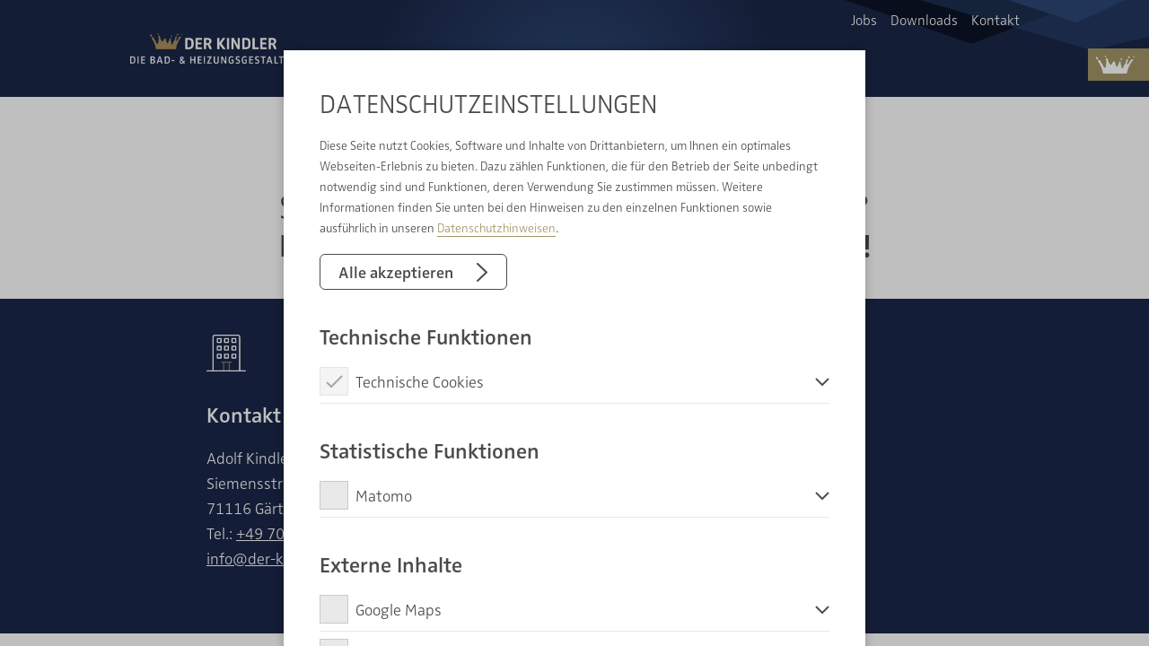

--- FILE ---
content_type: text/html;charset=UTF-8
request_url: https://www.die-badgestalter.de/partner-kindler-gaertringen/kontakt/
body_size: 8434
content:
<!DOCTYPE html> <html dir="ltr" lang="de-de"> <head> <meta charset="utf-8"> <meta name="viewport" content="width=device-width, initial-scale=1.0"> <meta content="Websitemanager Marcapo" name="generator"/> <meta content="Sie planen eine Badsanierung und suchen einen zuverlässigen Partner? Melden Sie sich bei uns – wir beraten Sie gerne. DIE BADGESTALTER Adolf Kindler GmbH in Gärtringen" name="description"/> <meta content="index, follow" name="robots"/> <title>DIE BADGESTALTER Adolf Kindler GmbH - Kontakt</title> <link rel="stylesheet" href="/partner-kindler-gaertringen/css/main.css"/><link rel="stylesheet" href="/partner-kindler-gaertringen/css/custom.css"/> <link rel="apple-touch-icon" sizes="180x180" href="cssimages/apple-touch-icon.png"> <link rel="icon" type="image/png" sizes="32x32" href="cssimages/favicon-32x32.png"> <link rel="icon" type="image/png" sizes="16x16" href="cssimages/favicon-16x16.png"> <link rel="shortcut icon" href="cssimages/favicon.ico"> <script>var matomoSiteId = '3';</script> </head> <body> <div class="l-page" data-cmp="page"> <div class="l-page__content"> <div class="l-module p-cookie-layer t-ui-light" data-cmp="cookie-layer" data-hash-blacklist="hide-cookie-layer"> <div class="l-module__wrapper p-cookie-layer__wrapper"> <div class="l-module__content l-grid"> <div class="l-grid__item l-grid__item--narrow p-cookie-layer__content-wrapper"> <span class="p-heading p-heading--h2 p-cookie-layer__headline">Datenschutz&shy;einstellungen</span> <div class="p-cookie-layer__message-button-wrapper"> <div Class="p-cookie-layer__message p-text p-text--small"> <p>Diese Seite nutzt Cookies, Software und Inhalte von Drittanbietern, um Ihnen ein optimales Webseiten-Erlebnis zu bieten. Dazu zählen Funktionen, die für den Betrieb der Seite unbedingt notwendig sind und Funktionen, deren Verwendung Sie zustimmen müssen. Weitere Informationen finden Sie unten bei den Hinweisen zu den einzelnen Funktionen sowie ausführlich in unseren <a href="/partner-kindler-gaertringen/datenschutzbestimmungen/" class="p-textlink p-cookie-layer__textlink" tabindex="1">Datenschutzhinweisen</a>.</p> </div> <button class="p-button p-button--primary is-themed p-cookie-layer__accept-all-cookies-button" tabindex="1"><span class="p-button__label">Alle akzeptieren</span></button> </div> <div class="p-cookie-layer__settings-wrapper"> <div class="p-cookie-layer__settings-scroll-container"> <div class="p-cookie-layer__settings-content"> <div class="p-cookie-layer__settings-group"> <div class="p-cookie-layer__settings-group-header p-heading p-heading--h4">Technische Funktionen</div> <div class="p-cookie-layer__settings-item"> <label class="p-cookie-layer__settings-item-checkbox-wrapper"><input class="p-cookie-layer__settings-item-checkbox" type="checkbox" name="technical" value="technical" checked="checked" disabled><span class="p-cookie-layer__settings-item-custom-checkbox"><span class="p-cookie-layer__settings-item-custom-checkmark p-icon p-icon--checkmark"></span></span><span class="p-cookie-layer__settings-item-checkbox-label"><span class="p-cookie-layer__settings-item-checkbox-label-name p-text">Technische Cookies</span></span></label><button class="p-cookie-layer__settings-item-drop-down p-icon p-icon--arrow-medium-v"></button> <div class="p-cookie-layer__settings-item-description-wrapper"> <div class="p-cookie-layer__settings-item-description p-text p-text--small">Diese Cookies sind notwendig, um die Basisfunktionen unserer Webseiten zu ermöglichen.</div> </div> </div> </div> <div class="p-cookie-layer__settings-group"> <div class="p-cookie-layer__settings-group-header p-heading p-heading--h4">Statistische Funktionen</div> <div class="p-cookie-layer__settings-item"> <label class="p-cookie-layer__settings-item-checkbox-wrapper"><input class="p-cookie-layer__settings-item-checkbox" type="checkbox" name="analytics" value="analytics"><span class="p-cookie-layer__settings-item-custom-checkbox"><span class="p-cookie-layer__settings-item-custom-checkmark p-icon p-icon--checkmark"></span></span><span class="p-cookie-layer__settings-item-checkbox-label"><span class="p-cookie-layer__settings-item-checkbox-label-name p-text">Matomo</span><span class="p-cookie-layer__settings-item-checkbox-label-date p-text p-text--tiny"><span class="js-date-prefix" data-accepted="Zugestimmt am " data-declined="Abgelehnt am "></span><span class="js-date"></span></span></span></label><button class="p-cookie-layer__settings-item-drop-down p-icon p-icon--arrow-medium-v"></button> <div class="p-cookie-layer__settings-item-description-wrapper"> <div class="p-cookie-layer__settings-item-description p-text p-text--small">Matomo erfasst Ihre Seitenaufrufe zu anonymen Statistikzwecken. Ihre IP-Adresse wird vor der Übertragung anonymisiert.</div> </div> </div> </div> <div class="p-cookie-layer__settings-group"> <div class="p-cookie-layer__settings-group-header p-heading p-heading--h4">Externe Inhalte</div> <div class="p-cookie-layer__settings-item"> <label class="p-cookie-layer__settings-item-checkbox-wrapper"><input class="p-cookie-layer__settings-item-checkbox" type="checkbox" name="map" value="map"><span class="p-cookie-layer__settings-item-custom-checkbox"><span class="p-cookie-layer__settings-item-custom-checkmark p-icon p-icon--checkmark"></span></span><span class="p-cookie-layer__settings-item-checkbox-label"><span class="p-cookie-layer__settings-item-checkbox-label-name p-text">Google Maps</span><span class="p-cookie-layer__settings-item-checkbox-label-date p-text p-text--tiny"><span class="js-date-prefix" data-accepted="Zugestimmt am " data-declined="Abgelehnt am "></span><span class="js-date"></span></span></span></label><button class="p-cookie-layer__settings-item-drop-down p-icon p-icon--arrow-medium-v"></button> <div class="p-cookie-layer__settings-item-description-wrapper"> <div class="p-cookie-layer__settings-item-description p-text p-text--small">Diese Zustimmung erlaubt Ihnen die Nutzung einer Anfahrtskarte.</div> </div> </div> <div class="p-cookie-layer__settings-item"> <label class="p-cookie-layer__settings-item-checkbox-wrapper"><input class="p-cookie-layer__settings-item-checkbox" type="checkbox" name="video" value="video"><span class="p-cookie-layer__settings-item-custom-checkbox"><span class="p-cookie-layer__settings-item-custom-checkmark p-icon p-icon--checkmark"></span></span><span class="p-cookie-layer__settings-item-checkbox-label"><span class="p-cookie-layer__settings-item-checkbox-label-name p-text">Eingebettete Videos</span><span class="p-cookie-layer__settings-item-checkbox-label-date p-text p-text--tiny"><span class="js-date-prefix" data-accepted="Zugestimmt am " data-declined="Abgelehnt am "></span><span class="js-date"></span></span></span></label><button class="p-cookie-layer__settings-item-drop-down p-icon p-icon--arrow-medium-v"></button> <div class="p-cookie-layer__settings-item-description-wrapper"> <div class="p-cookie-layer__settings-item-description p-text p-text--small">Diese Zustimmung erlaubt Ihnen eingebettete Videos anzusehen.</div> </div> </div> </div> </div> </div> <div class="p-cookie-layer__settings-success-wrapper"> <span class="p-cookie-layer__settings-success-image"><i class="p-cookie-layer__settings-success-icon p-icon p-icon--big p-icon--check"></i></span> <div class="p-cookie-layer__settings-success-message p-text--big">Einstellungen gespeichert</div> </div> </div> <div class="p-cookie-layer__accept-selected-cookies-wrapper"><button class="p-button p-button--secondary is-themed p-cookie-layer__accept-selected-cookies-button" tabindex="1"><span class="p-button__label">Ausgewählten Funktionen zustimmen</span></button></div> </div> </div> </div> </div> <nav class="p-navigation" data-cmp="navigation"> <div class="l-module p-navigation__desktop"> <div class="l-module__wrapper"> <div class="l-module__content"> <div class="p-navigation__desktop-menu-wrapper t-ui-dark"> <div class="p-navigation__desktop-wave"> <svg class="p-navigation__desktop-wave-svg" xmlns="http://www.w3.org/2000/svg" viewBox="0 0 843.422 138.156"> <path fill="#0a1325" d="M0 138.158h676.656l-323.921-120.8z"/> <path fill="#2c4775" d="M208.029 138.131L684.088 0l159.334 35.787v102.314z" opacity=".497"/> <path fill="#2c4775" d="M452.653 138.156h327.088L643.795 75.264z"/> </svg> </div> <div class="p-navigation__desktop-main-menu"> <a class="p-navigation__desktop-logo" href="/partner-kindler-gaertringen/" title="Die Badgestalter – Startseite" tabindex="1"> <img src="/contentimages/shk_die_badgestalter/released/users/0218336/global/logo/logo_original.png" class="p-navigation__desktop-logo-img" alt=""> <img src="/contentimages/shk_die_badgestalter/released/users/0218336/global/logo-mini/logo-mini_original.png" class="p-navigation__desktop-logo-mini-img" alt="" style="width:unset;"> </a> <ul class="p-navigation__desktop-main-menu-ul"> <li class="p-navigation__desktop-main-menu-li"> <button class="p-navigation__desktop-main-menu-item p-navigation__desktop-main-menu-item--button has-sub " data-main-menu-item-id="beratung" tabindex="1"> <span class="p-navigation__desktop-main-menu-item-label">Beratung</span><span class="p-navigation__desktop-main-menu-arrow p-icon p-icon--medium p-icon--b-arrow-navi"></span> </button> </li> <li class="p-navigation__desktop-main-menu-li"> <button class="p-navigation__desktop-main-menu-item p-navigation__desktop-main-menu-item--button has-sub " data-main-menu-item-id="unternehmen" tabindex="2"> <span class="p-navigation__desktop-main-menu-item-label">Unternehmen</span><span class="p-navigation__desktop-main-menu-arrow p-icon p-icon--medium p-icon--b-arrow-navi"></span> </button> </li> </ul> </div> <div class="l-grid p-navigation__desktop-meta-menu"> <ul class="p-navigation__desktop-meta-menu-ul"> <li class="p-navigation__desktop-meta-menu-li"><a href="/partner-kindler-gaertringen/jobs/" class="p-navigation__desktop-meta-menu-item p-navigation__desktop-meta-menu-item--link " data-main-menu-item-id="main-1024" tabindex="3"><span class="p-navigation__desktop-meta-menu-item-label">Jobs</span></a></li> <li class="p-navigation__desktop-meta-menu-li"><a href="/partner-kindler-gaertringen/downloads/" class="p-navigation__desktop-meta-menu-item p-navigation__desktop-meta-menu-item--link " data-main-menu-item-id="main-1025" tabindex="4"><span class="p-navigation__desktop-meta-menu-item-label">Downloads</span></a></li> <li class="p-navigation__desktop-meta-menu-li"><a href="/partner-kindler-gaertringen/kontakt/" class="p-navigation__desktop-meta-menu-item p-navigation__desktop-meta-menu-item--link " data-main-menu-item-id="main-1026" tabindex="5"><span class="p-navigation__desktop-meta-menu-item-label">Kontakt</span></a></li> </ul> </div> <button class="p-navigation__partner-flyout js-partnerlink"> <a href="https://www.die-badgestalter.de" class="p-navigation__partner-flyout-link"> <svg class="p-navigation__partner-flyout-link-icon" xmlns="http://www.w3.org/2000/svg" viewBox="0 0 210.487 100.725"> <path d="M32.057 74.518c-6.132-17.309-13.44-30.238-18.6-37.288a8.194 8.194 0 01-1.412-8.981 8.818 8.818 0 011.911-2.643c3.4-2.453 9.238-.281 9.994 2.837 2.936 8.771 2.39 9.721 4.257 12.32 2.141 2.615 3.434 2.912 3.956 3.592 0 0 2.627.87 6.01 11.177 3.509 6.888 7.042 15.924 12.541 11.311 4.447-5.843 4.356-27.48 5.1-30.353.72-2.338-2.089-15.5-2-17.178.214-6.172 8.122-6.31 9.4-1.7 5.242 19.794 5.8 22.6 11.382 29.225a22.5 22.5 0 004.673 4.051c2.532 1.828 4.87-.186 6.441-3.165 2.259-4.3 6.765-15.086 11.536-15.208s5.772 4.945 7.9 12.617 2.128 15.473 7.533 17.162c2.346.74 4.518-1.725 6.12-6.16 1.792-3.644 4.035-9.966 4.035-9.966 3.11-8.245 6.267-16.791 10.536-13.531 3.881 4.071.241 11.711.123 13.918a2.756 2.756 0 001.7 2.754 5.117 5.117 0 011.875 2.445c.882 1.935 1.076 6.876 1.942 13.895 1.1 6 6.789 7.1 8.558 2.746 4.051-14.136 8.49-18.709 12.142-24.711 3.624-5.962 3.664-11.046 4.633-15.334 1.337-5.871 4.043-8.277 7.691-8.02 3.624.265 3.494 4.87 1.99 7.735a42.38 42.38 0 00-4.673 14.591c-.993 7.153 1.14 8.593 3.782 7.153 7.763-6.638 17.048-36.861 27.093-27.836 3.224 2.655-.336 6.635-4.625 11.885-3.739 4.6-13.127 18.424-19.679 37.106-6.591 18.8-7.948 29.751-7.948 29.751l-129.265.008s-1.416-9.155-6.655-26.207m143.179-60.377c1.76 1.266 4.91-.134 7.034-3.113s2.41-6.409.653-7.675-4.91.142-7.034 3.129-2.417 6.409-.653 7.659m28.442-3.576c1 1.013 3.221.431 4.961-1.3 1.757-1.721 2.37-3.933 1.365-4.945-.969-1-3.2-.419-4.945 1.3s-2.37 3.94-1.381 4.945M48.889 5.776c.985 2.465 3.074 3.964 4.684 3.323 1.586-.637 2.093-3.161 1.1-5.626-.981-2.48-3.07-3.964-4.668-3.327s-2.1 3.153-1.116 5.63M1.31 16.968c2.03 4.016 5.634 6.271 8.063 5.044 2.425-1.211 2.765-5.456.736-9.467S4.491 6.274 2.058 7.493-.7 12.964 1.31 16.968m134.756 7.822c1.768.791 4.3-.961 5.638-3.933s.993-6.033-.768-6.836-4.3.965-5.642 3.945c-1.345 2.959-1 6.029.772 6.825" fill="#ffffff"></path> </svg> <span class="p-navigation__partner-flyout-link-label">Zur Übersicht</span> </a> </button> </div> <div class="p-navigation__desktop-sub-menu-wrapper"> <div class="l-grid p-navigation__desktop-sub-menus"> <ul class="p-navigation__desktop-sub-menu p-navigation__desktop-sub-menu--three-cols p-navigation__desktop-sub-menu--level1" data-main-menu-item-wrap-id="beratung"> <li class="p-navigation__desktop-sub-menu-li p-navigation__desktop-sub-menu-li--overview"><a class="p-button p-button--primary is-themed p-navigation__desktop-sub-menu-overview-item" title="" href="/partner-kindler-gaertringen/beratung/" tabindex="1"><span class="p-button__label">Übersicht Beratung</span></a></li> <li class="p-navigation__desktop-sub-menu-li"> <a href="/partner-kindler-gaertringen/barrierefreiheit/" class="p-navigation__desktop-sub-menu-item " tabindex="1"><span class="p-navigation__desktop-sub-menu-item-label">Barrierefreiheit</span></a> </li> <li class="p-navigation__desktop-sub-menu-li"> <a href="/partner-kindler-gaertringen/foerderung/" class="p-navigation__desktop-sub-menu-item " tabindex="1"><span class="p-navigation__desktop-sub-menu-item-label">Förderung</span></a> </li> <li class="p-navigation__desktop-sub-menu-li"> <a href="/partner-kindler-gaertringen/teilsanierung/" class="p-navigation__desktop-sub-menu-item " tabindex="1"><span class="p-navigation__desktop-sub-menu-item-label">Teilsanierung</span></a> </li> <li class="p-navigation__desktop-sub-menu-li"> <a href="/partner-kindler-gaertringen/vorgehen/" class="p-navigation__desktop-sub-menu-item " tabindex="1"><span class="p-navigation__desktop-sub-menu-item-label">Vorgehen</span></a> </li> <li class="p-navigation__desktop-sub-menu-li"> <a href="/partner-kindler-gaertringen/kosten/" class="p-navigation__desktop-sub-menu-item " tabindex="1"><span class="p-navigation__desktop-sub-menu-item-label">Kosten</span></a> </li> <li class="p-navigation__desktop-sub-menu-li"> <a href="/partner-kindler-gaertringen/referenzen/" class="p-navigation__desktop-sub-menu-item " tabindex="1"><span class="p-navigation__desktop-sub-menu-item-label">Referenzen</span></a> </li> <li class="p-navigation__desktop-sub-menu-li"> <a href="/partner-kindler-gaertringen/badrechner/" class="p-navigation__desktop-sub-menu-item " tabindex="1"><span class="p-navigation__desktop-sub-menu-item-label">Badrechner</span></a> </li> </ul> <ul class="p-navigation__desktop-sub-menu p-navigation__desktop-sub-menu--three-cols p-navigation__desktop-sub-menu--level1" data-main-menu-item-wrap-id="unternehmen"> <li class="p-navigation__desktop-sub-menu-li p-navigation__desktop-sub-menu-li--overview"><a class="p-button p-button--primary is-themed p-navigation__desktop-sub-menu-overview-item" title="" href="/partner-kindler-gaertringen/unternehmen/" tabindex="2"><span class="p-button__label">Übersicht Unternehmen</span></a></li> <li class="p-navigation__desktop-sub-menu-li"> <a href="/partner-kindler-gaertringen/unser-team/" class="p-navigation__desktop-sub-menu-item " tabindex="2"><span class="p-navigation__desktop-sub-menu-item-label">Unser Team</span></a> </li> <li class="p-navigation__desktop-sub-menu-li"> <a href="/partner-kindler-gaertringen/ausstellung/" class="p-navigation__desktop-sub-menu-item " tabindex="2"><span class="p-navigation__desktop-sub-menu-item-label">Ausstellung</span></a> </li> <li class="p-navigation__desktop-sub-menu-li"> <a href="/partner-kindler-gaertringen/heizung/" class="p-navigation__desktop-sub-menu-item " tabindex="2"><span class="p-navigation__desktop-sub-menu-item-label">Heizung</span></a> </li> <li class="p-navigation__desktop-sub-menu-li"> <a href="/partner-kindler-gaertringen/urkunden/" class="p-navigation__desktop-sub-menu-item " tabindex="2"><span class="p-navigation__desktop-sub-menu-item-label">Urkunden</span></a> </li> <li class="p-navigation__desktop-sub-menu-li"> <a href="/partner-kindler-gaertringen/jobs/" class="p-navigation__desktop-sub-menu-item " tabindex="2"><span class="p-navigation__desktop-sub-menu-item-label">Jobs</span></a> </li> <li class="p-navigation__desktop-sub-menu-li"> <a href="/partner-kindler-gaertringen/gewerke/" class="p-navigation__desktop-sub-menu-item " tabindex="2"><span class="p-navigation__desktop-sub-menu-item-label">Gewerke</span></a> </li> <li class="p-navigation__desktop-sub-menu-li"> <a href="/partner-kindler-gaertringen/downloads/" class="p-navigation__desktop-sub-menu-item " tabindex="2"><span class="p-navigation__desktop-sub-menu-item-label">Downloads</span></a> </li> </ul> <button class="p-navigation__desktop-sub-menu-close" aria-label="Menü schließen"><span class="p-navigation__desktop-sub-menu-close-icon"><span class="p-navigation__desktop-sub-menu-close-icon-segment"></span><span class="p-navigation__desktop-sub-menu-close-icon-segment"></span></span></button> </div> </div> </div> </div> </div> <div class="l-module p-navigation__mobile" data-current-menu-id="0"> <div class="l-module__wrapper p-navigation__mobile-burger-bar-wrapper"> <div class="p-navigation__mobile-burger-bar-wave"> <svg class="p-navigation__mobile-burger-bar-wave-svg" xmlns="http://www.w3.org/2000/svg" viewBox="0 0 843.422 138.156"> <path fill="#0a1325" d="M0 138.158h676.656l-323.921-120.8z"/> <path fill="#2c4775" d="M208.029 138.131L684.088 0l159.334 35.787v102.314z" opacity=".497"/> <path fill="#2c4775" d="M452.653 138.156h327.088L643.795 75.264z"/> </svg> </div> <div class="l-module__content l-grid p-navigation__mobile-burger-bar"> <div class="p-navigation__mobile-burger-bar-content t-ui-dark"> <a class="p-navigation__mobile-logo" href="/partner-kindler-gaertringen/" title="Die Badgestalter – Startseite" tabindex="1"> <img src="/contentimages/shk_die_badgestalter/released/users/0218336/global/logo/logo_original.png" class="p-navigation__mobile-logo-img" alt=""> <img src="/contentimages/shk_die_badgestalter/released/users/0218336/global/logo-mini/logo-mini_original.png" class="p-navigation__mobile-logo-mini-img" alt=""> </a> <button class="p-navigation__mobile-burger" aria-label="Menü"><span class="p-navigation__mobile-burger-icon"><span class="p-navigation__mobile-burger-icon-segment"></span><span class="p-navigation__mobile-burger-icon-segment"></span><span class="p-navigation__mobile-burger-icon-segment"></span></span></button> </div> </div> </div> <div class="p-navigation__mobile-off-canvas"> <div class="p-navigation__mobile-menu-wrapper"> <div class="p-navigation__mobile-menu-clip-container"> <div class="l-module p-navigation__mobile-menu-scroll-container"> <div class="l-module__wrapper p-navigation__mobile-menus"> <div class="l-module__content l-grid p-navigation__mobile-main-menu"> <ul class="p-navigation__mobile-main-menu-ul"> <li class="p-navigation__mobile-main-menu-li"> <a href="https://www.die-badgestalter.de" class="p-navigation__mobile-main-menu-item p-navigation__mobile-main-menu-item--link p-navigation__mobile-main-menu-item--partner js-partnerlink"> <svg class="p-navigation__mobile-main-menu-item-icon" xmlns="http://www.w3.org/2000/svg" viewBox="0 0 210.487 100.725"> <path d="M32.057 74.518c-6.132-17.309-13.44-30.238-18.6-37.288a8.194 8.194 0 01-1.412-8.981 8.818 8.818 0 011.911-2.643c3.4-2.453 9.238-.281 9.994 2.837 2.936 8.771 2.39 9.721 4.257 12.32 2.141 2.615 3.434 2.912 3.956 3.592 0 0 2.627.87 6.01 11.177 3.509 6.888 7.042 15.924 12.541 11.311 4.447-5.843 4.356-27.48 5.1-30.353.72-2.338-2.089-15.5-2-17.178.214-6.172 8.122-6.31 9.4-1.7 5.242 19.794 5.8 22.6 11.382 29.225a22.5 22.5 0 004.673 4.051c2.532 1.828 4.87-.186 6.441-3.165 2.259-4.3 6.765-15.086 11.536-15.208s5.772 4.945 7.9 12.617 2.128 15.473 7.533 17.162c2.346.74 4.518-1.725 6.12-6.16 1.792-3.644 4.035-9.966 4.035-9.966 3.11-8.245 6.267-16.791 10.536-13.531 3.881 4.071.241 11.711.123 13.918a2.756 2.756 0 001.7 2.754 5.117 5.117 0 011.875 2.445c.882 1.935 1.076 6.876 1.942 13.895 1.1 6 6.789 7.1 8.558 2.746 4.051-14.136 8.49-18.709 12.142-24.711 3.624-5.962 3.664-11.046 4.633-15.334 1.337-5.871 4.043-8.277 7.691-8.02 3.624.265 3.494 4.87 1.99 7.735a42.38 42.38 0 00-4.673 14.591c-.993 7.153 1.14 8.593 3.782 7.153 7.763-6.638 17.048-36.861 27.093-27.836 3.224 2.655-.336 6.635-4.625 11.885-3.739 4.6-13.127 18.424-19.679 37.106-6.591 18.8-7.948 29.751-7.948 29.751l-129.265.008s-1.416-9.155-6.655-26.207m143.179-60.377c1.76 1.266 4.91-.134 7.034-3.113s2.41-6.409.653-7.675-4.91.142-7.034 3.129-2.417 6.409-.653 7.659m28.442-3.576c1 1.013 3.221.431 4.961-1.3 1.757-1.721 2.37-3.933 1.365-4.945-.969-1-3.2-.419-4.945 1.3s-2.37 3.94-1.381 4.945M48.889 5.776c.985 2.465 3.074 3.964 4.684 3.323 1.586-.637 2.093-3.161 1.1-5.626-.981-2.48-3.07-3.964-4.668-3.327s-2.1 3.153-1.116 5.63M1.31 16.968c2.03 4.016 5.634 6.271 8.063 5.044 2.425-1.211 2.765-5.456.736-9.467S4.491 6.274 2.058 7.493-.7 12.964 1.31 16.968m134.756 7.822c1.768.791 4.3-.961 5.638-3.933s.993-6.033-.768-6.836-4.3.965-5.642 3.945c-1.345 2.959-1 6.029.772 6.825" fill="#ffffff"></path> </svg> <span class="p-navigation__mobile-main-menu-item-label">Zur Übersicht</span> </a> </li> <li class="p-navigation__mobile-main-menu-li"> <button class="p-navigation__mobile-main-menu-item p-navigation__mobile-main-menu-item--button has-sub " data-menu-item-id="beratung" tabindex="1"> <span class="p-navigation__mobile-main-menu-item-label">Beratung</span><span class="p-navigation__mobile-main-menu-arrow p-icon p-icon--medium p-icon--rotate-270deg p-icon--b-arrow-navi"></span> </button> </li> <li class="p-navigation__mobile-main-menu-li"> <button class="p-navigation__mobile-main-menu-item p-navigation__mobile-main-menu-item--button has-sub " data-menu-item-id="unternehmen" tabindex="2"> <span class="p-navigation__mobile-main-menu-item-label">Unternehmen</span><span class="p-navigation__mobile-main-menu-arrow p-icon p-icon--medium p-icon--rotate-270deg p-icon--b-arrow-navi"></span> </button> </li> <li class="p-navigation__mobile-main-menu-li"><a href="/partner-kindler-gaertringen/jobs/" class="p-navigation__mobile-main-menu-item p-navigation__mobile-main-menu-item--link " data-menu-item-id="main-1024" tabindex="3"><span class="p-navigation__mobile-main-menu-item-label">Jobs</span></a></li> <li class="p-navigation__mobile-main-menu-li"><a href="/partner-kindler-gaertringen/downloads/" class="p-navigation__mobile-main-menu-item p-navigation__mobile-main-menu-item--link " data-menu-item-id="main-1025" tabindex="4"><span class="p-navigation__mobile-main-menu-item-label">Downloads</span></a></li> <li class="p-navigation__mobile-main-menu-li"><a href="/partner-kindler-gaertringen/kontakt/" class="p-navigation__mobile-main-menu-item p-navigation__mobile-main-menu-item--link " data-menu-item-id="main-1026" tabindex="5"><span class="p-navigation__mobile-main-menu-item-label">Kontakt</span></a></li> </ul> </div> </div> <div class="l-module__wrapper p-navigation__mobile-menus p-navigation__mobile-menus--sub"> <div class="l-module__content l-grid p-navigation__mobile-sub-menu" data-sub-menu-id="beratung"> <button class="p-navigation__mobile-sub-menu-back"><span class="p-navigation__mobile-sub-menu-back-icon p-icon p-icon--medium p-icon--rotate-90deg p-icon--b-arrow-navi"></span><span class="p-navigation__mobile-sub-menu-back-label">Beratung</span></button> <ul class="p-navigation__mobile-sub-menu-ul"> <li class="p-navigation__mobile-sub-menu-li"><a href="/partner-kindler-gaertringen/beratung/" class="p-navigation__mobile-sub-menu-item p-navigation__mobile-sub-menu-item--link" tabindex="1"><span class="p-navigation__mobile-sub-menu-item-label">Übersicht Beratung</span></a></li> <li class="p-navigation__mobile-sub-menu-li"> <a href="/partner-kindler-gaertringen/barrierefreiheit/" class="p-navigation__mobile-sub-menu-item p-navigation__mobile-sub-menu-item--link " tabindex="1"> <span class="p-navigation__mobile-sub-menu-item-label">Barrierefreiheit</span> </a> </li> <li class="p-navigation__mobile-sub-menu-li"> <a href="/partner-kindler-gaertringen/foerderung/" class="p-navigation__mobile-sub-menu-item p-navigation__mobile-sub-menu-item--link " tabindex="1"> <span class="p-navigation__mobile-sub-menu-item-label">Förderung</span> </a> </li> <li class="p-navigation__mobile-sub-menu-li"> <a href="/partner-kindler-gaertringen/teilsanierung/" class="p-navigation__mobile-sub-menu-item p-navigation__mobile-sub-menu-item--link " tabindex="1"> <span class="p-navigation__mobile-sub-menu-item-label">Teilsanierung</span> </a> </li> <li class="p-navigation__mobile-sub-menu-li"> <a href="/partner-kindler-gaertringen/vorgehen/" class="p-navigation__mobile-sub-menu-item p-navigation__mobile-sub-menu-item--link " tabindex="1"> <span class="p-navigation__mobile-sub-menu-item-label">Vorgehen</span> </a> </li> <li class="p-navigation__mobile-sub-menu-li"> <a href="/partner-kindler-gaertringen/kosten/" class="p-navigation__mobile-sub-menu-item p-navigation__mobile-sub-menu-item--link " tabindex="1"> <span class="p-navigation__mobile-sub-menu-item-label">Kosten</span> </a> </li> <li class="p-navigation__mobile-sub-menu-li"> <a href="/partner-kindler-gaertringen/referenzen/" class="p-navigation__mobile-sub-menu-item p-navigation__mobile-sub-menu-item--link " tabindex="1"> <span class="p-navigation__mobile-sub-menu-item-label">Referenzen</span> </a> </li> <li class="p-navigation__mobile-sub-menu-li"> <a href="/partner-kindler-gaertringen/badrechner/" class="p-navigation__mobile-sub-menu-item p-navigation__mobile-sub-menu-item--link " tabindex="1"> <span class="p-navigation__mobile-sub-menu-item-label">Badrechner</span> </a> </li> </ul> </div> <div class="l-module__content l-grid p-navigation__mobile-sub-menu" data-sub-menu-id="unternehmen"> <button class="p-navigation__mobile-sub-menu-back"><span class="p-navigation__mobile-sub-menu-back-icon p-icon p-icon--medium p-icon--rotate-90deg p-icon--b-arrow-navi"></span><span class="p-navigation__mobile-sub-menu-back-label">Unternehmen</span></button> <ul class="p-navigation__mobile-sub-menu-ul"> <li class="p-navigation__mobile-sub-menu-li"><a href="/partner-kindler-gaertringen/unternehmen/" class="p-navigation__mobile-sub-menu-item p-navigation__mobile-sub-menu-item--link" tabindex="2"><span class="p-navigation__mobile-sub-menu-item-label">Übersicht Unternehmen</span></a></li> <li class="p-navigation__mobile-sub-menu-li"> <a href="/partner-kindler-gaertringen/unser-team/" class="p-navigation__mobile-sub-menu-item p-navigation__mobile-sub-menu-item--link " tabindex="2"> <span class="p-navigation__mobile-sub-menu-item-label">Unser Team</span> </a> </li> <li class="p-navigation__mobile-sub-menu-li"> <a href="/partner-kindler-gaertringen/ausstellung/" class="p-navigation__mobile-sub-menu-item p-navigation__mobile-sub-menu-item--link " tabindex="2"> <span class="p-navigation__mobile-sub-menu-item-label">Ausstellung</span> </a> </li> <li class="p-navigation__mobile-sub-menu-li"> <a href="/partner-kindler-gaertringen/heizung/" class="p-navigation__mobile-sub-menu-item p-navigation__mobile-sub-menu-item--link " tabindex="2"> <span class="p-navigation__mobile-sub-menu-item-label">Heizung</span> </a> </li> <li class="p-navigation__mobile-sub-menu-li"> <a href="/partner-kindler-gaertringen/urkunden/" class="p-navigation__mobile-sub-menu-item p-navigation__mobile-sub-menu-item--link " tabindex="2"> <span class="p-navigation__mobile-sub-menu-item-label">Urkunden</span> </a> </li> <li class="p-navigation__mobile-sub-menu-li"> <a href="/partner-kindler-gaertringen/jobs/" class="p-navigation__mobile-sub-menu-item p-navigation__mobile-sub-menu-item--link " tabindex="2"> <span class="p-navigation__mobile-sub-menu-item-label">Jobs</span> </a> </li> <li class="p-navigation__mobile-sub-menu-li"> <a href="/partner-kindler-gaertringen/gewerke/" class="p-navigation__mobile-sub-menu-item p-navigation__mobile-sub-menu-item--link " tabindex="2"> <span class="p-navigation__mobile-sub-menu-item-label">Gewerke</span> </a> </li> <li class="p-navigation__mobile-sub-menu-li"> <a href="/partner-kindler-gaertringen/downloads/" class="p-navigation__mobile-sub-menu-item p-navigation__mobile-sub-menu-item--link " tabindex="2"> <span class="p-navigation__mobile-sub-menu-item-label">Downloads</span> </a> </li> </ul> </div> </div> </div> </div> </div> </div> </div> </nav> <main class="l-page__main"> <section class="l-module l-module--space-after-medium t-ui-light"> <div class="l-module__wrapper"> </div> </section> <section class="l-module l-module--space-after-small t-ui-light"> <div class="l-module__wrapper e-headline" data-cmp="element-in-viewport"> <div class="l-module__content l-grid e-headline__wrapper"> <div class="l-grid__item--full"> <h1 class="p-heading p-heading--h1 p-heading--center">SCHON &Uuml;BERZEUGT ODER WEITERE FRAGEN?<br/><strong>NEHMEN SIE JETZT MIT UNS KONTAKT AUF!</strong></h1> </div> </div> </div> </section> <div class="e-wrapper e-wrapper--narrow" data-cmp="element-in-viewport" style="margin-bottom: 5rem;"> <div class="e-wrapper__bg" style="background-color: #1a2749; "></div> <section class="l-module l-module--space-before-small l-module--space-after-small t-ui-dark"> <div class="l-module__wrapper e-text e-text--two-cols" data-cmp="element-in-viewport"> <div class="l-module__content l-grid e-text__wrapper"> <div class="e-text__content-wrapper p-textpadding"> <div class="p-paragraph"> <svg class="e-headline__icon" xmlns="http://www.w3.org/2000/svg" viewBox="0 0 99 91.918"> <g> <path data-name="Linie 172" fill="none" stroke="#a49566" stroke-linecap="round" stroke-linejoin="round" stroke-width="2.118" d="M63 68.918H38"/> </g> <g fill="none" stroke-linecap="round" stroke-linejoin="round"> <path data-name="Pfad 4369" d="M43 69.937v19.8a1.024 1.024 0 001.028 1.021h11.945A1.024 1.024 0 0057 89.737h0v-19.8" stroke="#a49566" stroke-width="2.18"/> <path data-name="Pfad 4370" d="M83.293 89.612h0V5.818a4.636 4.636 0 00-4.9-4.322H21.446a4.639 4.639 0 00-4.907 4.314v83.8" stroke="#ffffff" stroke-width="3"/> <path data-name="Linie 186" stroke="#ffffff" stroke-width="3" d="M1.5 90.418h96"/> <path data-name="Pfad 4371" d="M35.963 29.098h-7.929c-.376 0-.682.194-.683.434h0v8.426c0 .239.306.434.682.434h7.93c.377 0 .682-.194.682-.434h0v-8.426c0-.239-.305-.434-.682-.434z" stroke="#ffffff" stroke-width="3"/> <path data-name="Pfad 4372" d="M54.175 29.04h-7.929c-.376 0-.682.194-.683.434h0v8.425c0 .24.306.434.683.434h7.929c.377 0 .682-.194.682-.434h0v-8.425c0-.24-.305-.435-.682-.435z" stroke="#ffffff" stroke-width="3"/> <path data-name="Pfad 4373" d="M35.963 49.051h-7.929c-.376 0-.682.194-.683.434h0v8.425c0 .24.306.435.682.435h7.93c.377 0 .682-.2.682-.435h0v-8.425c0-.24-.305-.434-.682-.434z" stroke="#ffffff" stroke-width="3"/> <path data-name="Pfad 4374" d="M54.175 48.993h-7.929c-.376 0-.682.194-.683.434h0v8.425c0 .24.306.434.683.434h7.929c.377 0 .682-.194.682-.434h0v-8.424c0-.24-.305-.435-.682-.435z" stroke="#ffffff" stroke-width="3"/> <path data-name="Pfad 4375" d="M72.829 29.069H64.9c-.377 0-.683.194-.684.434h0v8.426c0 .24.306.434.683.434h7.929c.377 0 .682-.194.682-.434h0v-8.425c0-.24-.3-.435-.682-.435z" stroke="#ffffff" stroke-width="3"/> <path data-name="Pfad 4376" d="M35.963 9.976h-7.929c-.376 0-.682.194-.683.433h0v8.425c0 .24.306.435.682.435h7.93c.377 0 .682-.2.682-.435h0v-8.425c0-.24-.305-.434-.682-.434z" stroke="#ffffff" stroke-width="3"/> <path data-name="Pfad 4377" d="M54.175 9.918h-7.929c-.376 0-.682.194-.683.434h0v8.426c0 .24.306.434.683.434h7.929c.377 0 .682-.194.682-.434h0v-8.425c0-.24-.305-.435-.682-.435z" stroke="#ffffff" stroke-width="3"/> <path data-name="Pfad 4378" d="M72.829 9.947H64.9c-.377 0-.683.194-.684.434h0v8.426c0 .239.306.434.683.434h7.929c.377 0 .682-.2.682-.434h0v-8.426c0-.239-.3-.434-.682-.434z" stroke="#ffffff" stroke-width="3"/> <path data-name="Pfad 4379" d="M72.829 49.018H64.9c-.377 0-.683.194-.684.434h0v8.426c0 .24.306.434.683.434h7.929c.377 0 .682-.194.682-.434h0v-8.425c0-.24-.3-.435-.682-.435z" stroke="#ffffff" stroke-width="3"/> </g> </svg> <h4 class="p-heading p-heading--h4">Kontakt</h4> <p class="p-text"> Adolf Kindler GmbH<br/> Siemensstraße 2<br/> 71116 Gärtringen<br/> Tel.: <a href="tel:+49 7034 92730" class="communicationlink">+49 7034 92730</a><br/> <a href="mailto:info@der-kindler.de" class="communicationlink">info@der-kindler.de</a></p> </div> <div class="p-paragraph"> <svg class="e-headline__icon" xmlns="http://www.w3.org/2000/svg" viewBox="0 0 103 103"> <g> <path d="M49.67 10v40.615L71 72" fill="none" stroke="#a49566" stroke-linecap="round" stroke-linejoin="round" stroke-width="2.118"/> </g> <g> <circle cx="50" cy="50" r="50" transform="translate(1.5 1.5)" fill="none" stroke="#ffffff" stroke-linecap="round" stroke-linejoin="round" stroke-width="3"/> </g> </svg> <h4 class="p-heading p-heading--h4">Öffnungszeiten</h4> <p class="p-text"> Montag: 09:00 - 18:00 Uhr<br>Dienstag: 09:00 - 18:00 Uhr<br>Mittwoch: 09:00 - 18:00 Uhr<br>Donnerstag: 09:00 - 18:00 Uhr<br>Freitag: 09:00 - 18:00 Uhr </p> </div> </div> </div> </div> </section> </div> <section class="l-module l-module--space-after-small t-ui-light"> <div class="l-module__wrapper e-headline" data-cmp="element-in-viewport"> <div class="l-module__content l-grid e-headline__wrapper"> <div class="l-grid__item--full"> <h2 class="p-heading p-heading--h2 p-heading--center">SIE M&Ouml;CHTEN PERS&Ouml;NLICH MIT UNS SPRECHEN?<br/><strong>VEREINBAREN SIE JETZT EINEN TERMIN MIT UNS!</strong><strong></strong><strong></strong></h2> </div> </div> </div> </section> <section class="l-module l-module--space-before-medium l-module--space-after-medium t-ui-light"> <div class="l-module__wrapper e-text-image e-text-image--image-left e-text-image--content-left" data-cmp="element-in-viewport"> <div class="l-module__content l-grid e-text-image__wrapper"> <div class="e-text-image__image-wrapper"> <picture class="e-text-image__picture"> <source media="(max-width: 414px)" srcset="/contentimages/shk_die_badgestalter/released/default/pages/kontakt/contentareas/maincontent/contentelements/1605107921014/textimage/textimage_low.png"> <source media="(max-width: 959px)" srcset="/contentimages/shk_die_badgestalter/released/default/pages/kontakt/contentareas/maincontent/contentelements/1605107921014/textimage/textimage_medium.png"> <img src="/contentimages/shk_die_badgestalter/released/default/pages/kontakt/contentareas/maincontent/contentelements/1605107921014/textimage/textimage_original.png" alt="" title="" class="e-text-image__image" loading="lazy"> </picture> </div> <div class="e-text-image__content-wrapper p-textpadding"> <div class="p-paragraph"> <h5 class="p-heading p-heading--h5">Stets zu Diensten &ndash; wir sind Ihr zuverl&auml;ssiger Partner!</h5> <h3 class="p-heading p-heading--h3">IHR ANSPRECHPARTNER VOR ORT:</h3> <p>Ihr pers&ouml;nlicher Ansprechpartner begleitet und ber&auml;t Sie von Anfang bis Ende Ihres Projekts. Au&szlig;erdem koordiniert er s&auml;mtliche Gewerke, sodass Sie sich um nichts mehr k&uuml;mmern m&uuml;ssen und sich sorgenfrei zur&uuml;cklehnen d&uuml;rfen, w&auml;hrend Ihr neues Traumbad entsteht.</p> </div> </div> </div> </div> </section> <section id="terminvereinbarung" class="l-module l-module--space-after-medium t-ui-light"> <div class="l-module__wrapper e-iframe" data-cmp="iframe"> <div class="l-module__content e-iframe__wrapper"> <div class="e-iframe__iframe-wrapper"> <iframe id="iframe-scheduling" class="e-iframe__iframe" src="https://www.die-badgestalter.de/terminvereinbarung/"></iframe> </div> </div> </div> </section> <section class="l-module l-module--space-after-small t-ui-light"> <div class="l-module__wrapper e-headline" data-cmp="element-in-viewport"> <div class="l-module__content l-grid e-headline__wrapper"> <div class="l-grid__item--full"> <h2 class="p-heading p-heading--h2 p-heading--center">AN ALLES GEDACHT? MIT UNSEREN CHECKLISTEN GANZ SICHER!</h2> </div> </div> </div> </section> <section class="l-module l-module--space-after-small t-ui-light"> <div class="l-module__wrapper e-cards" data-cmp="element-in-viewport"> <div class="l-module__content l-grid e-cards__wrapper"> <ul class="l-grid l-grid--inner l-grid--tight e-cards__ul"> <li class="l-grid__item p-card p-card--has-image p-card--has-link e-cards__item" data-cmp="card"> <div class="p-card__content-wrapper"> <div class="p-card__text-wrapper"> <h2 class="p-heading p-heading--h4 p-card__title"><a class="p-card__title-link" aria-describedby="button-827-0" href="/partner-kindler-gaertringen/linkforward?forward=https%3A%2F%2Fwww.die-badgestalter.de%2Ffileadmin%2Fuser_upload%2Fdie-badgestalter%2Fhome%2Fsonstige%2Fdownloads%2FCheckliste_baulich.pdf&verify=[base64]" target="_blank" title="">Checkliste: bauliche Gegebenheiten & Nutzung</a></h2> <div class="p-card__text p-paragraph p-text"> <p>Auch die baulichen Gegebenheiten und die Nutzung Ihres Badezimmers er&ouml;rtern wir im Beratungsgespr&auml;ch. Mit dieser Checkliste bekommen Sie schon einmal ein gutes Gesp&uuml;r daf&uuml;r.</p> </div> </div> <div class="p-card__button-wrapper"><button class="p-button p-button--secondary p-card__button" title="" id="button-827-0"><span class="p-button__label p-card__button-label">JETZT HERUNTERLADEN</span></button></div> </div> </li> <li class="l-grid__item p-card p-card--has-image p-card--has-link e-cards__item" data-cmp="card"> <div class="p-card__content-wrapper"> <div class="p-card__text-wrapper"> <h2 class="p-heading p-heading--h4 p-card__title"><a class="p-card__title-link" aria-describedby="button-827-1" href="/partner-kindler-gaertringen/linkforward?forward=https%3A%2F%2Fwww.die-badgestalter.de%2Ffileadmin%2Fuser_upload%2Fdie-badgestalter%2Fhome%2Fsonstige%2Fdownloads%2FCheckliste_erleben.pdf&verify=[base64]" target="_blank" title="">Checkliste: Erleben, Funktion & Stimmung</a></h2> <div class="p-card__text p-paragraph p-text"> <p>In Ihrem neuen Traumbad muss das Zusammenspiel von Erlebnis, Technik und Atmosph&auml;re passen. Mithilfe dieser Checkliste erfahren Sie, welche Ma&szlig;nahmen daf&uuml;r n&ouml;tig sind.</p> </div> </div> <div class="p-card__button-wrapper"><button class="p-button p-button--secondary p-card__button" title="" id="button-827-1"><span class="p-button__label p-card__button-label">JETZT HERUNTERLADEN</span></button></div> </div> </li> <li class="l-grid__item p-card p-card--has-image p-card--has-link e-cards__item" data-cmp="card"> <div class="p-card__content-wrapper"> <div class="p-card__text-wrapper"> <h2 class="p-heading p-heading--h4 p-card__title"><a class="p-card__title-link" aria-describedby="button-827-2" href="/partner-kindler-gaertringen/linkforward?forward=https%3A%2F%2Fwww.die-badgestalter.de%2Ffileadmin%2Fuser_upload%2Fdie-badgestalter%2Fhome%2Fsonstige%2Fdownloads%2FBeispiel-Gewerke.pdf&verify=[base64]" target="_blank" title="">Gewerke und zuverl&auml;ssige Terminabsprachen</a></h2> <div class="p-card__text p-paragraph p-text"> <p>Ein guter Badplaner wird mit Ihnen Ihre W&uuml;nsche besprechen, Ihnen weitere Inspirationen geben und einen exakten Plan mit allen Gewerken ausarbeiten.</p> </div> </div> <div class="p-card__button-wrapper"><button class="p-button p-button--secondary p-card__button" title="" id="button-827-2"><span class="p-button__label p-card__button-label">JETZT HERUNTERLADEN</span></button></div> </div> </li> </ul> </div> </div> </section> </main> <div class="l-page__footer"> <footer class="l-module p-footer t-ui-dark" data-cmp="footer"> <div class="l-module__wrapper p-footer__wrapper"> <div class="p-footer__wave"> <svg class="p-footer__wave-svg" xmlns="http://www.w3.org/2000/svg" viewBox="0 0 843.422 138.156"> <path fill="#0a1325" d="M0 138.158h676.656l-323.921-120.8z"/> <path fill="#2c4775" d="M208.029 138.131L684.088 0l159.334 35.787v102.314z" opacity=".497"/> <path fill="#2c4775" d="M452.653 138.156h327.088L643.795 75.264z"/> </svg> </div> <div class="l-module__content"> <div class="l-grid p-footer__logo-wrapper"> <img src="/contentimages/shk_die_badgestalter/released/users/0218336/global/logo/logo_original.png" class="p-footer__logo" alt=""> </div> <div class="l-grid p-footer__column-wrapper"> <div class="p-footer__column p-footer__column--magazine"> <div class="p-heading p-footer__column-headline"><span class="p-icon p-icon--medium p-icon--b-location p-footer__column-headline-icon"></span>Kontakt</div> <div class="p-footer__text-wrapper"> Adolf Kindler GmbH<br> Siemensstraße 2<br> 71116 Gärtringen<br> Tel.: <a href="tel:+49 7034 92730" class="communicationlink">+49 7034 92730</a><br> <a href="mailto:info@der-kindler.de" class="communicationlink">info@der-kindler.de</a></div> </div> <div class="p-footer__column p-footer__column--newsletter"> <div class="p-heading p-footer__column-headline"><span class="p-icon p-icon--medium p-icon--b-appointment p-footer__column-headline-icon"></span>Terminvereinbarung</div> <div class="p-footer__text-wrapper"> Sie haben Fragen zu unserem Angebot oder bereits ganz konkrete Vorstellungen von Ihrem neuen Traumbad? Wir freuen uns, Sie persönlich kennenzulernen! </div> <div class="p-footer__button-wrapper"><a class="p-button p-button--primary is-themed" href="/partner-kindler-gaertringen/kontakt/#terminvereinbarung"><span class="p-button__label ">Anfrage senden</span></a></div> </div> <div class="p-footer__column p-footer__column--social"> <div class="p-heading p-footer__column-headline"><span class="p-icon p-icon--medium p-icon--b-social-media p-footer__column-headline-icon"></span>Social Media</div> <div class="p-footer__text-wrapper"> Noch mehr Inspiration, spannende Trends und Hintergründe zum Thema Badezimmer finden Sie auch auf unseren Social-Media Kanälen: </div> <div class="p-footer__social-wrapper"> <a href="https://www.facebook.com/derKindlerOfficial" target="_blank" class="p-footer__social-link" title="Facebook"><span class="p-icon p-icon--medium p-icon--b-facebook"></span></a> <a href="https://www.instagram.com/der.kindler/" target="_blank" class="p-footer__social-link" title="Instagram"><span class="p-icon p-icon--medium p-icon--b-instagram"></span></a> </div> </div> </div> <div class="l-grid p-footer__meta-wrapper"> <ul class="p-footer__meta-menu-ul"> <li class="p-footer__meta-menu-li" id="datenschutzbestimmungen"> <a class="p-footer__meta-menu-item " href="/partner-kindler-gaertringen/datenschutzbestimmungen/"> <span class="p-footer__meta-menu-item-label">Datenschutzbestimmungen</span> </a> </li> <li class="p-footer__meta-menu-li" id="impressum"> <a class="p-footer__meta-menu-item " href="/partner-kindler-gaertringen/impressum/"> <span class="p-footer__meta-menu-item-label">Impressum</span> </a> </li> <li class="p-footer__meta-menu-li" id="kontakt"> <a class="p-footer__meta-menu-item is-active is-current" href="/partner-kindler-gaertringen/kontakt/"> <span class="p-footer__meta-menu-item-label">Kontakt</span> </a> </li> </ul> <span class="p-footer__meta-copyright">© <script>document.write(new Date().getFullYear());</script> SHK eG</span> </div> </div> </div> </footer> </div> </div> <script>
          // iOS fix for non working page transition on browser back
          window.onpageshow = function(event)
          {
              if (event.persisted)
                  window.location.reload();
          };

          if (document.body.clientWidth < window.innerWidth || document.body.scrollWidth < window.innerWidth)
              document.documentElement.classList.add('has-real-scrollbar');

          document.querySelector('.l-page').classList.add('is-visible');
      </script> <script>var assetpath = 'https://cdn.marcapo.com/webdesign/marcapo_wsm/shk';</script> <script src="https://cdn.marcapo.com/webdesign/marcapo_wsm/shk/JavaScripts/node_modules/systemjs/dist/system.min.js"></script> <script src="https://cdn.marcapo.com/webdesign/marcapo_wsm/shk/JavaScripts/app.min.js"></script> <script>
    function ankerlink() {
      window.location= "#terminvereinbarung";
      console.log("okay");
    }
    if (window.location.href.indexOf("kontakt/#terminvereinbarung") >-1) {
          setTimeout(ankerlink, 2000);

    }
    else {
      console.log(window.location.href.indexOf("kontakt/#terminvereinbarung"));
    }
</script> <script type="text/javascript">

    var object = {
        "shk-partner": {
          "id": "101042"
        }
      };
      var cookieName = "shk-partner";
      var expireDate = new Date();
      var cookieData = JSON.stringify(object);
      expireDate.setDate(expireDate.getDate() + 90);
      document.cookie = cookieName + "=" + cookieData + ";expires=" + expireDate + ";path=/";

</script> </body> </html>

--- FILE ---
content_type: text/html; charset=utf-8
request_url: https://www.die-badgestalter.de/terminvereinbarung/
body_size: 3874
content:
<!DOCTYPE html> <html dir="ltr" lang="de-de"> <head> <meta charset="utf-8"> <!--
	This website is powered by TYPO3 - inspiring people to share!
	TYPO3 is a free open source Content Management Framework initially created by Kasper Skaarhoj and licensed under GNU/GPL.
	TYPO3 is copyright 1998-2026 of Kasper Skaarhoj. Extensions are copyright of their respective owners.
	Information and contribution at https://typo3.org/
--> <base href="/"> <meta name="twitter:card" content="summary"> <link rel="stylesheet" type="text/css" href="/typo3conf/ext/nb/Resources/Public/Standard/StyleSheets/main.css?1747128583" media="screen"> <meta name="viewport" content="width=device-width, initial-scale=1.0"> <link rel="preload" href="/typo3conf/ext/nb/Resources/Public/Standard/Fonts/5561907/31096fe0-4a9d-4950-9442-deb6b1f950e4.woff2" as="font" type="font/woff2" crossorigin="anonymous"> <link rel="preload" href="/typo3conf/ext/nb/Resources/Public/Standard/Fonts/5561689/ec4c0116-cdfa-4e4a-8688-060310453516.woff2" as="font" type="font/woff2" crossorigin="anonymous"> <link rel="preload" href="/typo3conf/ext/nb/Resources/Public/Standard/Fonts/5561694/d6449b2a-97aa-4409-a25c-23b7f5902568.woff2" as="font" type="font/woff2" crossorigin="anonymous"> <link rel="preload" href="/typo3conf/ext/nb/Resources/Public/Standard/Fonts/5559982/41201f2f-b071-4cd1-82a3-9190d5166da8.woff2" as="font" type="font/woff2" crossorigin="anonymous"> <link rel="preload" href="/typo3conf/ext/nb/Resources/Public/Standard/Fonts/Badgestalter-Icon-Font.woff?pxm2h0" as="font" type="font/woff" crossorigin="anonymous"> <link rel="preconnect" href="https://www.meinungsmeister.de"> <link rel="apple-touch-icon" sizes="180x180" href="/typo3conf/ext/nb/Resources/Public/Standard/AppConfig/apple-touch-icon.png"> <link rel="icon" type="image/png" sizes="32x32" href="/typo3conf/ext/nb/Resources/Public/Standard/AppConfig/favicon-32x32.png"> <link rel="icon" type="image/png" sizes="16x16" href="/typo3conf/ext/nb/Resources/Public/Standard/AppConfig/favicon-16x16.png"> <link rel="manifest" href="/typo3conf/ext/nb/Resources/Public/Standard/AppConfig/site.webmanifest"> <link rel="mask-icon" href="/typo3conf/ext/nb/Resources/Public/Standard/AppConfig/safari-pinned-tab.svg" color="#1b2748"> <link rel="shortcut icon" href="/typo3conf/ext/nb/Resources/Public/Standard/AppConfig/favicon.ico"> <meta name="msapplication-TileColor" content="#1b2748"> <meta name="msapplication-config" content="/typo3conf/ext/nb/Resources/Public/Standard/AppConfig/browserconfig.xml"> <meta name="theme-color" content="#ffffff"> <script>var matomoSiteId = '3';</script> <script>var pageId = 1054;</script><title>Terminvereinbarung | DIE BADGESTALTER</title> <link rel="canonical" href="https://www.die-badgestalter.de/terminvereinbarung/"> </head> <body id="page-id-1054" class="standard page-layout-marcapo" data-partner-api-url="https://www.die-badgestalter.de/standort.vendor.json?partner_id="> <div class="l-page l-page--in-iframe" data-cmp="page-in-iframe"><div class="l-page__content"><main class="l-page__main"><section id="c1589" class="l-module t-ui-dark"><div class="l-module__wrapper e-scheduling" data-cmp="scheduling" data-locale="de"><div class="l-module__content l-grid e-scheduling__wrapper"><div class="l-grid l-grid--inner e-scheduling__content"><div class="e-scheduling__heading"><h2 class="p-heading p-heading--h2 p-heading--center e-scheduling__headline"><img src="/typo3conf/ext/nb_scheduling/Resources/Public/Standard/Images/calendar.svg" alt="Terminvereinbarung Icon" class="e-scheduling__headline-icon" aria-hidden="true"><br> Terminvereinbarung</h2></div><div class="e-scheduling__progress-tracker-wrapper"><div class="e-scheduling__progress-tracker-scroll-container"><div class="e-scheduling__progress-tracker"><div class="e-scheduling__progress-tracker-item is-active"><span class="p-heading p-heading--h1-bold">1</span><span class="p-text">Größe</span></div><span class="e-scheduling__progress-tracker-arrow"><svg xmlns="http://www.w3.org/2000/svg" viewBox="0 0 50.04 18.087"><g opacity=".40" fill="none" stroke="#fff" stroke-linecap="round" stroke-linejoin="round" stroke-width="3"><path d="M42.237 2.115l5.7 6.664H1.504"/><path d="M42.237 15.98l5.697-7.201"/></g></svg></span><div class="e-scheduling__progress-tracker-item"><span class="p-heading p-heading--h1-bold">2</span><span class="p-text">Umfang</span></div><span class="e-scheduling__progress-tracker-arrow"><svg xmlns="http://www.w3.org/2000/svg" viewBox="0 0 50.04 18.087"><g opacity=".40" fill="none" stroke="#fff" stroke-linecap="round" stroke-linejoin="round" stroke-width="3"><path d="M42.237 2.115l5.7 6.664H1.504"/><path d="M42.237 15.98l5.697-7.201"/></g></svg></span><div class="e-scheduling__progress-tracker-item"><span class="p-heading p-heading--h1-bold">3</span><span class="p-text">Badtyp</span></div><span class="e-scheduling__progress-tracker-arrow"><svg xmlns="http://www.w3.org/2000/svg" viewBox="0 0 50.04 18.087"><g opacity=".40" fill="none" stroke="#fff" stroke-linecap="round" stroke-linejoin="round" stroke-width="3"><path d="M42.237 2.115l5.7 6.664H1.504"/><path d="M42.237 15.98l5.697-7.201"/></g></svg></span><div class="e-scheduling__progress-tracker-item"><span class="p-heading p-heading--h1-bold">4</span><span class="p-text">Zeitraum</span></div><span class="e-scheduling__progress-tracker-arrow"><svg xmlns="http://www.w3.org/2000/svg" viewBox="0 0 50.04 18.087"><g opacity=".40" fill="none" stroke="#fff" stroke-linecap="round" stroke-linejoin="round" stroke-width="3"><path d="M42.237 2.115l5.7 6.664H1.504"/><path d="M42.237 15.98l5.697-7.201"/></g></svg></span><div class="e-scheduling__progress-tracker-item"><span class="p-heading p-heading--h1-bold">5</span><span class="p-text">Budget</span></div><span class="e-scheduling__progress-tracker-arrow"><svg xmlns="http://www.w3.org/2000/svg" viewBox="0 0 50.04 18.087"><g opacity=".40" fill="none" stroke="#fff" stroke-linecap="round" stroke-linejoin="round" stroke-width="3"><path d="M42.237 2.115l5.7 6.664H1.504"/><path d="M42.237 15.98l5.697-7.201"/></g></svg></span><div class="e-scheduling__progress-tracker-item"><span class="p-heading p-heading--h1-bold">6</span><span class="p-text">Ihre&nbsp;Daten</span></div></div></div></div><div class="p-swiper e-scheduling__question-container"><div class="p-swiper__wrapper e-scheduling__question-wrapper"><div class="l-grid l-grid--inner p-swiper__slide e-scheduling__question" tabindex="-1"><div class="e-scheduling__question-head"><div class="e-scheduling__question-overline">Bitte wählen Sie…</div><div class="e-scheduling__question-headline">Wie groß ist Ihr Badezimmer?</div></div><div class="e-scheduling__question-options"><label class="e-scheduling__question-option-wrapper"><input type="radio" name="Wie groß ist Ihr Badezimmer?" value="Kleines Bad" class="e-scheduling__question-option-input"><span class="e-scheduling__question-option"><span class="e-scheduling__question-option-text"><span class="e-scheduling__question-option-title">Kleines Bad</span><span class="e-scheduling__question-option-description">unter 5 qm</span></span></span></label><label class="e-scheduling__question-option-wrapper"><input type="radio" name="Wie groß ist Ihr Badezimmer?" value="Standard Bad" class="e-scheduling__question-option-input"><span class="e-scheduling__question-option"><span class="e-scheduling__question-option-text"><span class="e-scheduling__question-option-title">Standard Bad</span><span class="e-scheduling__question-option-description">5 - 10 qm</span></span></span></label><label class="e-scheduling__question-option-wrapper"><input type="radio" name="Wie groß ist Ihr Badezimmer?" value="Grosses Bad" class="e-scheduling__question-option-input"><span class="e-scheduling__question-option"><span class="e-scheduling__question-option-text"><span class="e-scheduling__question-option-title">Grosses Bad</span><span class="e-scheduling__question-option-description">ab 10 qm</span></span></span></label></div></div><div class="l-grid l-grid--inner p-swiper__slide e-scheduling__question" tabindex="-1"><div class="e-scheduling__question-head"><div class="e-scheduling__question-overline">Bitte wählen Sie…</div><div class="e-scheduling__question-headline">Wobei dürfen wir Sie unterstützen?</div></div><div class="e-scheduling__question-options"><label class="e-scheduling__question-option-wrapper"><input type="radio" name="Wobei dürfen wir Sie unterstützen?" value="Komplettsanierung" class="e-scheduling__question-option-input"><span class="e-scheduling__question-option"><span class="e-scheduling__question-option-text"><span class="e-scheduling__question-option-title">Komplett&shy;sanierung</span></span></span></label><label class="e-scheduling__question-option-wrapper"><input type="radio" name="Wobei dürfen wir Sie unterstützen?" value="Teilsanierung" class="e-scheduling__question-option-input"><span class="e-scheduling__question-option"><span class="e-scheduling__question-option-text"><span class="e-scheduling__question-option-title">Teil&shy;sanierung</span></span></span></label><label class="e-scheduling__question-option-wrapper"><input type="radio" name="Wobei dürfen wir Sie unterstützen?" value="Neues Bad" class="e-scheduling__question-option-input"><span class="e-scheduling__question-option"><span class="e-scheduling__question-option-text"><span class="e-scheduling__question-option-title">Neues Bad</span></span></span></label></div></div><div class="l-grid l-grid--inner p-swiper__slide e-scheduling__question" tabindex="-1"><div class="e-scheduling__question-head"><div class="e-scheduling__question-overline">Bitte wählen Sie…</div><div class="e-scheduling__question-headline">Worauf legen Sie besonderen Wert?</div></div><div class="e-scheduling__question-options"><label class="e-scheduling__question-option-wrapper"><input type="radio" name="Worauf legen Sie besonderen Wert?" value="Qualität" class="e-scheduling__question-option-input"><span class="e-scheduling__question-option"><span class="e-scheduling__question-option-text"><span class="e-scheduling__question-option-title">Qualität</span></span></span></label><label class="e-scheduling__question-option-wrapper"><input type="radio" name="Worauf legen Sie besonderen Wert?" value="Design" class="e-scheduling__question-option-input"><span class="e-scheduling__question-option"><span class="e-scheduling__question-option-text"><span class="e-scheduling__question-option-title">Design</span></span></span></label><label class="e-scheduling__question-option-wrapper"><input type="radio" name="Worauf legen Sie besonderen Wert?" value="Preis" class="e-scheduling__question-option-input"><span class="e-scheduling__question-option"><span class="e-scheduling__question-option-text"><span class="e-scheduling__question-option-title">Preis</span></span></span></label></div></div><div class="l-grid l-grid--inner p-swiper__slide e-scheduling__question" tabindex="-1"><div class="e-scheduling__question-head"><div class="e-scheduling__question-overline">Bitte wählen Sie…</div><div class="e-scheduling__question-headline">Wann soll Ihr neues Badezimmer fertig sein?</div></div><div class="e-scheduling__question-options"><label class="e-scheduling__question-option-wrapper"><input type="radio" name="Wann soll Ihr neues Badezimmer fertig sein?" value="1 - 3 Monate" class="e-scheduling__question-option-input"><span class="e-scheduling__question-option"><span class="e-scheduling__question-option-text"><span class="e-scheduling__question-option-title">1 - 3 Monate</span></span></span></label><label class="e-scheduling__question-option-wrapper"><input type="radio" name="Wann soll Ihr neues Badezimmer fertig sein?" value="3 - 6 Monate" class="e-scheduling__question-option-input"><span class="e-scheduling__question-option"><span class="e-scheduling__question-option-text"><span class="e-scheduling__question-option-title">3 - 6 Monate</span></span></span></label><label class="e-scheduling__question-option-wrapper"><input type="radio" name="Wann soll Ihr neues Badezimmer fertig sein?" value="> 6 Monate" class="e-scheduling__question-option-input"><span class="e-scheduling__question-option"><span class="e-scheduling__question-option-text"><span class="e-scheduling__question-option-title">> 6 Monate</span></span></span></label></div></div><div class="l-grid l-grid--inner p-swiper__slide e-scheduling__question" tabindex="-1"><div class="e-scheduling__question-head"><div class="e-scheduling__question-overline">Bitte wählen Sie…</div><div class="e-scheduling__question-headline">Wie hoch ist das Budget für ihr neues Badezimmer?</div></div><div class="e-scheduling__question-options"><label class="e-scheduling__question-option-wrapper"><input type="radio" name="Wie hoch ist das Budget für ihr neues Badezimmer?" value="< 25.000 €" class="e-scheduling__question-option-input"><span class="e-scheduling__question-option"><span class="e-scheduling__question-option-text"><span class="e-scheduling__question-option-title">< 25.000 €</span></span></span></label><label class="e-scheduling__question-option-wrapper"><input type="radio" name="Wie hoch ist das Budget für ihr neues Badezimmer?" value="25.000 € - 30.000 €" class="e-scheduling__question-option-input"><span class="e-scheduling__question-option"><span class="e-scheduling__question-option-text"><span class="e-scheduling__question-option-title">25.000 € - 30.000 €</span></span></span></label><label class="e-scheduling__question-option-wrapper"><input type="radio" name="Wie hoch ist das Budget für ihr neues Badezimmer?" value="> 30.000 €" class="e-scheduling__question-option-input"><span class="e-scheduling__question-option"><span class="e-scheduling__question-option-text"><span class="e-scheduling__question-option-title">> 30.000 €</span></span></span></label></div></div><div class="l-grid l-grid--inner p-swiper__slide e-scheduling__question" tabindex="-1"><div class="e-scheduling__question-head"><div class="e-scheduling__question-headline">Wie erreichen wir Sie?</div></div><div class="e-scheduling__form-wrapper"><form novalidate="" enctype="multipart/form-data" name="scheduling" class="l-grid l-grid--inner e-scheduling__form" action="/terminvereinbarung.scheduler.json?tt_content=1589&amp;tx_nbscheduling_scheduling%5Baction%5D=send&amp;tx_nbscheduling_scheduling%5Bcontroller%5D=Scheduling&amp;cHash=933401daece182c36edc5b2977823c26" method="post"><div><input type="hidden" name="tx_nbscheduling_scheduling[__referrer][@extension]" value="NbScheduling"><input type="hidden" name="tx_nbscheduling_scheduling[__referrer][@controller]" value="Scheduling"><input type="hidden" name="tx_nbscheduling_scheduling[__referrer][@action]" value="index"><input type="hidden" name="tx_nbscheduling_scheduling[__referrer][arguments]" value="YTowOnt9e3d6f5d29749b4ef52ed28369c7945b224f0ad61"><input type="hidden" name="tx_nbscheduling_scheduling[__referrer][@request]" value="{&quot;@extension&quot;:&quot;NbScheduling&quot;,&quot;@controller&quot;:&quot;Scheduling&quot;,&quot;@action&quot;:&quot;index&quot;}cd1e9b2e066cf3192fc3d0fefaf15368d1e3ecc5"><input type="hidden" name="tx_nbscheduling_scheduling[__trustedProperties]" value="{&quot;scheduling&quot;:{&quot;firstname&quot;:1,&quot;lastname&quot;:1,&quot;email&quot;:1,&quot;phone&quot;:1,&quot;call_back&quot;:1,&quot;scheduler_message&quot;:1,&quot;privacy&quot;:1}}9c5b218fbe80f70871ff54ee885a7dabdd0167df"></div><div class="e-scheduling__form-column"><div class="p-form-element" data-cmp="form-element"><div class="p-form-element__error-wrapper"><span class="p-form-element__error e-scheduling__error"></span></div><label class="p-form-element__label" for="firstname-1589">Vorname *</label><input required="" placeholder="Vorname *" class="p-form-element__textfield" id="firstname-1589" type="text" name="tx_nbscheduling_scheduling[scheduling][firstname]"></div><div class="p-form-element" data-cmp="form-element"><div class="p-form-element__error-wrapper"><span class="p-form-element__error e-scheduling__error"></span></div><label class="p-form-element__label" for="lastname-1589">Nachname *</label><input required="" placeholder="Nachname *" class="p-form-element__textfield" id="lastname-1589" type="text" name="tx_nbscheduling_scheduling[scheduling][lastname]"></div><div class="p-form-element" data-cmp="form-element"><div class="p-form-element__error-wrapper"><span class="p-form-element__error e-scheduling__error"></span></div><label class="p-form-element__label" for="email-1589">E-Mail *</label><input required="" data-validator="email" placeholder="E-Mail *" class="p-form-element__textfield" id="email-1589" type="text" name="tx_nbscheduling_scheduling[scheduling][email]"></div><div class="p-form-element" data-cmp="form-element"><div class="p-form-element__error-wrapper"><span class="p-form-element__error e-scheduling__error"></span></div><label class="p-form-element__label" for="phone-1589">Telefon *</label><input required="" minlength="6" placeholder="Telefon *" class="p-form-element__textfield" id="phone-1589" type="text" name="tx_nbscheduling_scheduling[scheduling][phone]"></div><div class="p-form-element p-form-element--checkbox"><div class="p-form-element__error-wrapper"><div class="p-form-element__error e-scheduling__error"></div></div><label class="p-form-element__checkbox-wrapper e-scheduling__checkbox-wrapper" for="callback-1589"><input type="hidden" name="tx_nbscheduling_scheduling[scheduling][call_back]" value=""><input class="p-form-element__checkbox" id="callback-1589" type="checkbox" name="tx_nbscheduling_scheduling[scheduling][call_back]" value="1"><span class="p-form-element__custom-checkbox-wrapper"><span class="p-form-element__custom-checkbox"><span class="p-form-element__custom-checkmark p-icon p-icon--checkmark e-scheduling__custom-checkmark"></span></span><span class="p-form-element__checkbox-label"> Bitte rufen Sie mich für die Terminvereinbarung zurück. </span></span></label></div></div><div class="e-scheduling__form-column"><div class="p-form-element p-form-element--textarea" data-cmp="form-element"><div class="p-form-element__error-wrapper"><span class="p-form-element__error e-scheduling__error"></span></div><label class="p-form-element__label" for="message-1589">Ihre Nachricht *</label> <textarea required="" placeholder="Ihre Nachricht *" class=" p-form-element__textarea e-scheduling__textarea" id="message-1589" name="tx_nbscheduling_scheduling[scheduling][scheduler_message]"></textarea></div><div class="p-form-element p-form-element--checkbox"><div class="p-form-element__error-wrapper"><div class="p-form-element__error e-scheduling__error"></div></div><label class="p-form-element__checkbox-wrapper e-scheduling__checkbox-wrapper" for="privacy-1589"><input type="hidden" name="tx_nbscheduling_scheduling[scheduling][privacy]" value=""><input required="" class="p-form-element__checkbox" id="privacy-1589" type="checkbox" name="tx_nbscheduling_scheduling[scheduling][privacy]" value="1"><span class="p-form-element__custom-checkbox-wrapper"><span class="p-form-element__custom-checkbox"><span class="p-form-element__custom-checkmark p-icon p-icon--checkmark e-scheduling__custom-checkmark"></span></span><span class="p-form-element__checkbox-label"> Ich habe die <a class='p-textlink' href='/footerlinks/datenschutzbestimmungen/' title='' target='_blank'>Datenschutzerklärung</a> (insbesondere Ziff.&nbsp;II&nbsp;8) gelesen und willige darin ein. * </span></span></label></div></div><div class="e-scheduling__legend">* Pflichtangabe</div><div class="e-scheduling__general-error-wrapper"><span class="e-scheduling__general-error-header">Ein unvorhergesehener Fehler ist aufgetreten.</span><span class="e-scheduling__general-error-message">Bitte laden Sie die Seite neu und versuchen Sie es erneut.</span></div></form><div class="e-scheduling__success-wrapper is-hidden"><span class="e-scheduling__success-header">Vielen Dank für Ihre Terminanfrage!</span><span class="e-scheduling__success-message">Wir werden Ihre Anfrage schnellstmöglich bearbeiten.</span></div></div></div></div></div><div class="e-scheduling__button-wrapper"><button class="p-button p-button--primary is-themed has-mouse-hover-only is-mirrored is-disabled e-scheduling__button-back" title=""><span class="p-button__label ">Zurück </span></button><button class="p-button p-button--primary is-themed has-mouse-hover-only e-scheduling__button-continue" title=""><span class="p-button__label ">Weiter </span></button><button class="p-button p-button--primary is-themed has-mouse-hover-only e-scheduling__button-submit" title=""><span class="p-button__label ">Absenden </span></button></div></div></div></div></section></main></div></div> <script src="/typo3conf/ext/nb/Resources/Public/Standard/JavaScripts/node_modules/promise-polyfill/dist/polyfill.min.js?1616083463"></script> <script src="/typo3conf/ext/nb/Resources/Public/Standard/JavaScripts/node_modules/systemjs/dist/system.min.js?1611577329"></script> <script src="/typo3conf/ext/nb/Resources/Public/Standard/JavaScripts/app.min.js?1747128572"></script> <script>
                // iOS fix for non working page transition on browser back
                window.onpageshow = function(event)
                {
                    if (event.persisted)
                        window.location.reload();
                };
                if (document.body.clientWidth < window.innerWidth || document.body.scrollWidth < window.innerWidth)
                    document.documentElement.classList.add('has-real-scrollbar');
                document.querySelector('.l-page').classList.add('is-visible');
            </script> <script defer="true">
                (function(w,d,s,l,i){
                    var g=w[l] ? '&s='+w[l]:'', f=d.getElementsByTagName(s)[0], j=d.createElement(s);
                    j.async=true,j.src='https://slsnlytcs.com/stm.js?id='+i+g;
                    j.referrerPolicy='no-referrer-when-downgrade';
                    f.parentNode.insertBefore(j,f);
                })(window,document,'script','name','V7W0S5k3r0M6')
            </script> </body> </html>

--- FILE ---
content_type: text/css;charset=UTF-8
request_url: https://www.die-badgestalter.de/partner-kindler-gaertringen/css/custom.css
body_size: -78
content:
h1.p-heading.p-heading--h1.p-heading--center b,h1.p-heading.p-heading--h1.p-heading--center strong,h2.p-heading.p-heading--h2.p-heading--center b,h2.p-heading.p-heading--h2.p-heading--center strong{font-weight:bold}.mar-e-spacer{padding-bottom:60px}@media(min-width:1200px){.mar-e-spacer{padding-bottom:100px}}.communicationlink{color:#fff;text-decoration:underline}

--- FILE ---
content_type: image/svg+xml
request_url: https://www.die-badgestalter.de/typo3conf/ext/nb_scheduling/Resources/Public/Standard/Images/calendar.svg
body_size: 316
content:
<svg xmlns="http://www.w3.org/2000/svg" id="icon-calendar" viewBox="0 0 64 62.999">
  <g id="Rechteck_2393" fill="none" stroke="#fff" stroke-width="2" transform="translate(0 2.999)">
    <rect width="64" height="60" stroke="none" rx="4"/>
    <rect width="62" height="58" x="1" y="1" rx="3"/>
  </g>
  <path id="Pfad_4546" d="M2109.255 2116.422h-7.13a1 1 0 010-2h7.13a1 1 0 010 2z" fill="#ffffff" transform="translate(-2093.713 -2095.729)"/>
  <path id="Pfad_4547" d="M2122.722 2116.422h-7.13a1 1 0 010-2h7.13a1 1 0 010 2z" fill="#ffffff" transform="translate(-2093.713 -2095.729)"/>
  <path id="Pfad_4548" d="M2136.189 2116.422h-7.129a1 1 0 010-2h7.129a1 1 0 010 2z" fill="#ffffff" transform="translate(-2093.713 -2095.729)"/>
  <path id="Pfad_4549" d="M2149.656 2116.422h-7.13a1 1 0 010-2h7.13a1 1 0 010 2z" fill="#ffffff" transform="translate(-2093.713 -2095.729)"/>
  <path id="Pfad_4550" d="M2109.255 2127.457h-7.13a1 1 0 010-2h7.13a1 1 0 010 2z" fill="#ffffff" transform="translate(-2093.713 -2095.278)"/>
  <path id="Pfad_4551" d="M2122.722 2127.457h-7.13a1 1 0 010-2h7.13a1 1 0 010 2z" fill="#ffffff" transform="translate(-2093.713 -2095.278)"/>
  <path id="Pfad_4552" d="M2136.189 2127.457h-7.129a1 1 0 010-2h7.129a1 1 0 010 2z" fill="#ffffff" transform="translate(-2093.713 -2095.278)"/>
  <path id="Pfad_4553" d="M2149.656 2127.457h-7.13a1 1 0 010-2h7.13a1 1 0 010 2z" fill="#ffffff" transform="translate(-2093.713 -2095.278)"/>
  <path id="Pfad_4554" d="M2109.255 2137.705h-7.13a1 1 0 010-2h7.13a1 1 0 010 2z" fill="#ffffff" transform="translate(-2093.713 -2094.86)"/>
  <path id="Pfad_4555" d="M2122.722 2137.705h-7.13a1 1 0 010-2h7.13a1 1 0 010 2z" fill="#ffffff" transform="translate(-2093.713 -2094.86)"/>
  <path id="Pfad_4556" d="M2136.189 2137.705h-7.129a1 1 0 010-2h7.129a1 1 0 010 2z" fill="#ffffff" transform="translate(-2093.713 -2094.86)"/>
  <path id="Pfad_4557" d="M2149.656 2137.705h-7.13a1 1 0 010-2h7.13a1 1 0 010 2z" fill="#ffffff" transform="translate(-2093.713 -2094.86)"/>
  <path id="Pfad_4558" d="M2109.255 2148.74h-7.13a1 1 0 010-2h7.13a1 1 0 010 2z" fill="#ffffff" transform="translate(-2093.713 -2094.069)"/>
  <path id="Pfad_4559" d="M2122.722 2148.74h-7.13a1 1 0 010-2h7.13a1 1 0 010 2z" fill="#ffffff" transform="translate(-2093.713 -2094.069)"/>
  <path id="Pfad_4560" d="M2149.656 2148.74h-7.13a1 1 0 010-2h7.13a1 1 0 010 2z" fill="#ffffff" transform="translate(-2093.713 -2094.069)"/>
  <path id="Pfad_4561" d="M2135.324 2149.491h-5.461a1.377 1.377 0 01-1.469-1.3v-5.773a1.377 1.377 0 011.469-1.3h5.46a1.379 1.379 0 011.471 1.3v5.773a1.378 1.378 0 01-1.47 1.3zm-4.93-2h4.4v-4.373h-4.4zm4.93-4.373z" fill="#ffffff" transform="translate(-2093.713 -2094.069)"/>
  <path id="Pfad_4562" fill="#978352" d="M2145.3 2108.992h-38.024a1.059 1.059 0 010-2.118h38.024a1.059 1.059 0 010 2.118z" transform="translate(-2093.713 -2096.038)"/>
  <path id="Pfad_4563" d="M2114.008 2103.415a1 1 0 01-1-1v-5.915a1 1 0 012 0v5.912a1 1 0 01-1 1.003z" fill="#ffffff" transform="translate(-2093.713 -2095.503)"/>
  <path id="Pfad_4564" d="M2126.41 2103.421a1 1 0 01-1-1v-5.912a1 1 0 012 0v5.912a1 1 0 01-1 1z" fill="#ffffff" transform="translate(-2093.713 -2095.503)"/>
  <path id="Pfad_4565" d="M2138.293 2103.421a1 1 0 01-1-1v-5.912a1 1 0 012 0v5.912a1 1 0 01-1 1z" fill="#ffffff" transform="translate(-2093.713 -2095.503)"/>
</svg>

--- FILE ---
content_type: application/javascript; charset=utf-8
request_url: https://www.die-badgestalter.de/typo3conf/ext/nb/Resources/Public/Standard/JavaScripts/app.min.js?1747128572
body_size: 61519
content:
(function(){/*

 Copyright The Closure Library Authors.
 SPDX-License-Identifier: Apache-2.0
*/
'use strict';var m;function aa(a){var b=0;return function(){return b<a.length?{done:!1,value:a[b++]}:{done:!0}}}function n(a){var b="undefined"!=typeof Symbol&&Symbol.iterator&&a[Symbol.iterator];return b?b.call(a):{next:aa(a)}}function ba(a){for(var b,c=[];!(b=a.next()).done;)c.push(b.value);return c}var da="function"==typeof Object.create?Object.create:function(a){function b(){}b.prototype=a;return new b},ea;
if("function"==typeof Object.setPrototypeOf)ea=Object.setPrototypeOf;else{var fa;a:{var ha={yb:!0},ia={};try{ia.__proto__=ha;fa=ia.yb;break a}catch(a){}fa=!1}ea=fa?function(a,b){a.__proto__=b;if(a.__proto__!==b)throw new TypeError(a+" is not extensible");return a}:null}var ja=ea;
function p(a,b){a.prototype=da(b.prototype);a.prototype.constructor=a;if(ja)ja(a,b);else for(var c in b)if("prototype"!=c)if(Object.defineProperties){var d=Object.getOwnPropertyDescriptor(b,c);d&&Object.defineProperty(a,c,d)}else a[c]=b[c];a.sa=b.prototype}function ka(a){a=["object"==typeof window&&window,"object"==typeof self&&self,"object"==typeof global&&global,a];for(var b=0;b<a.length;++b){var c=a[b];if(c&&c.Math==Math)return c}return globalThis}
var r=ka(this),la="function"==typeof Object.defineProperties?Object.defineProperty:function(a,b,c){a!=Array.prototype&&a!=Object.prototype&&(a[b]=c.value)};function t(a,b){if(b){var c=r;a=a.split(".");for(var d=0;d<a.length-1;d++){var e=a[d];e in c||(c[e]={});c=c[e]}a=a[a.length-1];d=c[a];b=b(d);b!=d&&null!=b&&la(c,a,{configurable:!0,writable:!0,value:b})}}
t("Promise",function(a){function b(g){this.b=0;this.h=void 0;this.a=[];var h=this.c();try{g(h.resolve,h.reject)}catch(k){h.reject(k)}}function c(){this.a=null}function d(g){return g instanceof b?g:new b(function(h){h(g)})}if(a)return a;c.prototype.b=function(g){if(null==this.a){this.a=[];var h=this;this.c(function(){h.h()})}this.a.push(g)};var e=r.setTimeout;c.prototype.c=function(g){e(g,0)};c.prototype.h=function(){for(;this.a&&this.a.length;){var g=this.a;this.a=[];for(var h=0;h<g.length;++h){var k=
g[h];g[h]=null;try{k()}catch(l){this.g(l)}}}this.a=null};c.prototype.g=function(g){this.c(function(){throw g;})};b.prototype.c=function(){function g(l){return function(q){k||(k=!0,l.call(h,q))}}var h=this,k=!1;return{resolve:g(this.L),reject:g(this.g)}};b.prototype.L=function(g){if(g===this)this.g(new TypeError("A Promise cannot resolve to itself"));else if(g instanceof b)this.s(g);else{a:switch(typeof g){case "object":var h=null!=g;break a;case "function":h=!0;break a;default:h=!1}h?this.o(g):this.i(g)}};
b.prototype.o=function(g){var h=void 0;try{h=g.then}catch(k){this.g(k);return}"function"==typeof h?this.v(h,g):this.i(g)};b.prototype.g=function(g){this.j(2,g)};b.prototype.i=function(g){this.j(1,g)};b.prototype.j=function(g,h){if(0!=this.b)throw Error("Cannot settle("+g+", "+h+"): Promise already settled in state"+this.b);this.b=g;this.h=h;this.l()};b.prototype.l=function(){if(null!=this.a){for(var g=0;g<this.a.length;++g)f.b(this.a[g]);this.a=null}};var f=new c;b.prototype.s=function(g){var h=this.c();
g.va(h.resolve,h.reject)};b.prototype.v=function(g,h){var k=this.c();try{g.call(h,k.resolve,k.reject)}catch(l){k.reject(l)}};b.prototype.then=function(g,h){function k(B,D){return"function"==typeof B?function(G){try{l(B(G))}catch(F){q(F)}}:D}var l,q,z=new b(function(B,D){l=B;q=D});this.va(k(g,l),k(h,q));return z};b.prototype.catch=function(g){return this.then(void 0,g)};b.prototype.va=function(g,h){function k(){switch(l.b){case 1:g(l.h);break;case 2:h(l.h);break;default:throw Error("Unexpected state: "+
l.b);}}var l=this;null==this.a?f.b(k):this.a.push(k)};b.resolve=d;b.reject=function(g){return new b(function(h,k){k(g)})};b.race=function(g){return new b(function(h,k){for(var l=n(g),q=l.next();!q.done;q=l.next())d(q.value).va(h,k)})};b.all=function(g){var h=n(g),k=h.next();return k.done?d([]):new b(function(l,q){function z(G){return function(F){B[G]=F;D--;0==D&&l(B)}}var B=[],D=0;do B.push(void 0),D++,d(k.value).va(z(B.length-1),q),k=h.next();while(!k.done)})};return b});
function ma(){ma=function(){};r.Symbol||(r.Symbol=na)}function oa(a,b){this.a=a;la(this,"description",{configurable:!0,writable:!0,value:b})}oa.prototype.toString=function(){return this.a};var na=function(){function a(c){if(this instanceof a)throw new TypeError("Symbol is not a constructor");return new oa("jscomp_symbol_"+(c||"")+"_"+b++,c)}var b=0;return a}();
function pa(){ma();var a=r.Symbol.iterator;a||(a=r.Symbol.iterator=r.Symbol("Symbol.iterator"));"function"!=typeof Array.prototype[a]&&la(Array.prototype,a,{configurable:!0,writable:!0,value:function(){return qa(aa(this))}});pa=function(){}}function qa(a){pa();a={next:a};a[r.Symbol.iterator]=function(){return this};return a}function ra(){this.h=!1;this.b=null;this.c=void 0;this.a=1;this.j=0;this.g=null}function sa(a){if(a.h)throw new TypeError("Generator is already running");a.h=!0}
ra.prototype.i=function(a){this.c=a};function ta(a,b){a.g={Ab:b,Kb:!0};a.a=a.j}ra.prototype.return=function(a){this.g={return:a};this.a=this.j};function ua(a,b,c){a.a=c;return{value:b}}function va(a){this.a=new ra;this.b=a}function wa(a,b){sa(a.a);var c=a.a.b;if(c)return xa(a,"return"in c?c["return"]:function(d){return{value:d,done:!0}},b,a.a.return);a.a.return(b);return ya(a)}
function xa(a,b,c,d){try{var e=b.call(a.a.b,c);if(!(e instanceof Object))throw new TypeError("Iterator result "+e+" is not an object");if(!e.done)return a.a.h=!1,e;var f=e.value}catch(g){return a.a.b=null,ta(a.a,g),ya(a)}a.a.b=null;d.call(a.a,f);return ya(a)}function ya(a){for(;a.a.a;)try{var b=a.b(a.a);if(b)return a.a.h=!1,{value:b.value,done:!1}}catch(c){a.a.c=void 0,ta(a.a,c)}a.a.h=!1;if(a.a.g){b=a.a.g;a.a.g=null;if(b.Kb)throw b.Ab;return{value:b.return,done:!0}}return{value:void 0,done:!0}}
function za(a){this.next=function(b){sa(a.a);a.a.b?b=xa(a,a.a.b.next,b,a.a.i):(a.a.i(b),b=ya(a));return b};this.throw=function(b){sa(a.a);a.a.b?b=xa(a,a.a.b["throw"],b,a.a.i):(ta(a.a,b),b=ya(a));return b};this.return=function(b){return wa(a,b)};pa();this[Symbol.iterator]=function(){return this}}function Aa(a){function b(d){return a.next(d)}function c(d){return a.throw(d)}return new Promise(function(d,e){function f(g){g.done?d(g.value):Promise.resolve(g.value).then(b,c).then(f,e)}f(a.next())})}
function Ba(a){return Aa(new za(new va(a)))}t("globalThis",function(a){return a||r});t("Array.prototype.findIndex",function(a){return a?a:function(b,c){a:{var d=this;d instanceof String&&(d=String(d));for(var e=d.length,f=0;f<e;f++)if(b.call(c,d[f],f,d)){b=f;break a}b=-1}return b}});
function Ca(a,b,c){if(null==a)throw new TypeError("The 'this' value for String.prototype."+c+" must not be null or undefined");if(b instanceof RegExp)throw new TypeError("First argument to String.prototype."+c+" must not be a regular expression");return a+""}t("String.prototype.startsWith",function(a){return a?a:function(b,c){var d=Ca(this,b,"startsWith"),e=d.length,f=b.length;c=Math.max(0,Math.min(c|0,d.length));for(var g=0;g<f&&c<e;)if(d[c++]!=b[g++])return!1;return g>=f}});
t("String.prototype.repeat",function(a){return a?a:function(b){var c=Ca(this,null,"repeat");if(0>b||1342177279<b)throw new RangeError("Invalid count value");b|=0;for(var d="";b;)if(b&1&&(d+=c),b>>>=1)c+=c;return d}});
t("Array.from",function(a){return a?a:function(b,c,d){c=null!=c?c:function(h){return h};var e=[],f="undefined"!=typeof Symbol&&Symbol.iterator&&b[Symbol.iterator];if("function"==typeof f){b=f.call(b);for(var g=0;!(f=b.next()).done;)e.push(c.call(d,f.value,g++))}else for(f=b.length,g=0;g<f;g++)e.push(c.call(d,b[g],g));return e}});function u(a,b){return Object.prototype.hasOwnProperty.call(a,b)}
t("WeakMap",function(a){function b(k){this.a=(h+=Math.random()+1).toString();if(k){k=n(k);for(var l;!(l=k.next()).done;)l=l.value,this.set(l[0],l[1])}}function c(){}function d(k){var l=typeof k;return"object"===l&&null!==k||"function"===l}function e(k){if(!u(k,g)){var l=new c;la(k,g,{value:l})}}function f(k){var l=Object[k];l&&(Object[k]=function(q){if(q instanceof c)return q;e(q);return l(q)})}if(function(){if(!a||!Object.seal)return!1;try{var k=Object.seal({}),l=Object.seal({}),q=new a([[k,2],[l,
3]]);if(2!=q.get(k)||3!=q.get(l))return!1;q.delete(k);q.set(l,4);return!q.has(k)&&4==q.get(l)}catch(z){return!1}}())return a;var g="$jscomp_hidden_"+Math.random();f("freeze");f("preventExtensions");f("seal");var h=0;b.prototype.set=function(k,l){if(!d(k))throw Error("Invalid WeakMap key");e(k);if(!u(k,g))throw Error("WeakMap key fail: "+k);k[g][this.a]=l;return this};b.prototype.get=function(k){return d(k)&&u(k,g)?k[g][this.a]:void 0};b.prototype.has=function(k){return d(k)&&u(k,g)&&u(k[g],this.a)};
b.prototype.delete=function(k){return d(k)&&u(k,g)&&u(k[g],this.a)?delete k[g][this.a]:!1};return b});
t("Map",function(a){function b(){var h={};return h.aa=h.next=h.head=h}function c(h,k){var l=h.a;return qa(function(){if(l){for(;l.head!=h.a;)l=l.aa;for(;l.next!=l.head;)return l=l.next,{done:!1,value:k(l)};l=null}return{done:!0,value:void 0}})}function d(h,k){var l=k&&typeof k;"object"==l||"function"==l?f.has(k)?l=f.get(k):(l=""+ ++g,f.set(k,l)):l="p_"+k;var q=h.b[l];if(q&&u(h.b,l))for(h=0;h<q.length;h++){var z=q[h];if(k!==k&&z.key!==z.key||k===z.key)return{id:l,list:q,index:h,O:z}}return{id:l,list:q,
index:-1,O:void 0}}function e(h){this.b={};this.a=b();this.size=0;if(h){h=n(h);for(var k;!(k=h.next()).done;)k=k.value,this.set(k[0],k[1])}}if(function(){if(!a||"function"!=typeof a||!a.prototype.entries||"function"!=typeof Object.seal)return!1;try{var h=Object.seal({x:4}),k=new a(n([[h,"s"]]));if("s"!=k.get(h)||1!=k.size||k.get({x:4})||k.set({x:4},"t")!=k||2!=k.size)return!1;var l=k.entries(),q=l.next();if(q.done||q.value[0]!=h||"s"!=q.value[1])return!1;q=l.next();return q.done||4!=q.value[0].x||
"t"!=q.value[1]||!l.next().done?!1:!0}catch(z){return!1}}())return a;pa();var f=new WeakMap;e.prototype.set=function(h,k){h=0===h?0:h;var l=d(this,h);l.list||(l.list=this.b[l.id]=[]);l.O?l.O.value=k:(l.O={next:this.a,aa:this.a.aa,head:this.a,key:h,value:k},l.list.push(l.O),this.a.aa.next=l.O,this.a.aa=l.O,this.size++);return this};e.prototype.delete=function(h){h=d(this,h);return h.O&&h.list?(h.list.splice(h.index,1),h.list.length||delete this.b[h.id],h.O.aa.next=h.O.next,h.O.next.aa=h.O.aa,h.O.head=
null,this.size--,!0):!1};e.prototype.clear=function(){this.b={};this.a=this.a.aa=b();this.size=0};e.prototype.has=function(h){return!!d(this,h).O};e.prototype.get=function(h){return(h=d(this,h).O)&&h.value};e.prototype.entries=function(){return c(this,function(h){return[h.key,h.value]})};e.prototype.keys=function(){return c(this,function(h){return h.key})};e.prototype.values=function(){return c(this,function(h){return h.value})};e.prototype.forEach=function(h,k){for(var l=this.entries(),q;!(q=l.next()).done;)q=
q.value,h.call(k,q[1],q[0],this)};e.prototype[Symbol.iterator]=e.prototype.entries;var g=0;return e});function Da(a,b){pa();a instanceof String&&(a+="");var c=0,d={next:function(){if(c<a.length){var e=c++;return{value:b(e,a[e]),done:!1}}d.next=function(){return{done:!0,value:void 0}};return d.next()}};d[Symbol.iterator]=function(){return d};return d}t("Array.prototype.keys",function(a){return a?a:function(){return Da(this,function(b){return b})}});
t("Array.prototype.values",function(a){return a?a:function(){return Da(this,function(b,c){return c})}});t("Object.values",function(a){return a?a:function(b){var c=[],d;for(d in b)u(b,d)&&c.push(b[d]);return c}});t("Object.is",function(a){return a?a:function(b,c){return b===c?0!==b||1/b===1/c:b!==b&&c!==c}});
t("Array.prototype.includes",function(a){return a?a:function(b,c){var d=this;d instanceof String&&(d=String(d));var e=d.length;c=c||0;for(0>c&&(c=Math.max(c+e,0));c<e;c++){var f=d[c];if(f===b||Object.is(f,b))return!0}return!1}});t("String.prototype.includes",function(a){return a?a:function(b,c){return-1!==Ca(this,b,"includes").indexOf(b,c||0)}});
t("Set",function(a){function b(c){this.a=new Map;if(c){c=n(c);for(var d;!(d=c.next()).done;)this.add(d.value)}this.size=this.a.size}if(function(){if(!a||"function"!=typeof a||!a.prototype.entries||"function"!=typeof Object.seal)return!1;try{var c=Object.seal({x:4}),d=new a(n([c]));if(!d.has(c)||1!=d.size||d.add(c)!=d||1!=d.size||d.add({x:4})!=d||2!=d.size)return!1;var e=d.entries(),f=e.next();if(f.done||f.value[0]!=c||f.value[1]!=c)return!1;f=e.next();return f.done||f.value[0]==c||4!=f.value[0].x||
f.value[1]!=f.value[0]?!1:e.next().done}catch(g){return!1}}())return a;pa();b.prototype.add=function(c){c=0===c?0:c;this.a.set(c,c);this.size=this.a.size;return this};b.prototype.delete=function(c){c=this.a.delete(c);this.size=this.a.size;return c};b.prototype.clear=function(){this.a.clear();this.size=0};b.prototype.has=function(c){return this.a.has(c)};b.prototype.entries=function(){return this.a.entries()};b.prototype.values=function(){return this.a.values()};b.prototype.keys=b.prototype.values;
b.prototype[Symbol.iterator]=b.prototype.values;b.prototype.forEach=function(c,d){var e=this;this.a.forEach(function(f){return c.call(d,f,f,e)})};return b});t("Object.entries",function(a){return a?a:function(b){var c=[],d;for(d in b)u(b,d)&&c.push([d,b[d]]);return c}});var Ea="function"==typeof Object.assign?Object.assign:function(a,b){for(var c=1;c<arguments.length;c++){var d=arguments[c];if(d)for(var e in d)u(d,e)&&(a[e]=d[e])}return a};t("Object.assign",function(a){return a||Ea});
t("Promise.prototype.finally",function(a){return a?a:function(b){return this.then(function(c){return Promise.resolve(b()).then(function(){return c})},function(c){return Promise.resolve(b()).then(function(){throw c;})})}});var v=this||self;function Fa(){}function Ga(a){a.Da=void 0;a.B=function(){return a.Da?a.Da:a.Da=new a}}
function Ha(a){var b=typeof a;if("object"==b)if(a){if(a instanceof Array)return"array";if(a instanceof Object)return b;var c=Object.prototype.toString.call(a);if("[object Window]"==c)return"object";if("[object Array]"==c||"number"==typeof a.length&&"undefined"!=typeof a.splice&&"undefined"!=typeof a.propertyIsEnumerable&&!a.propertyIsEnumerable("splice"))return"array";if("[object Function]"==c||"undefined"!=typeof a.call&&"undefined"!=typeof a.propertyIsEnumerable&&!a.propertyIsEnumerable("call"))return"function"}else return"null";
else if("function"==b&&"undefined"==typeof a.call)return"object";return b}function w(a){return"array"==Ha(a)}function Ia(a){var b=Ha(a);return"array"==b||"object"==b&&"number"==typeof a.length}function Ja(a){var b=typeof a;return"object"==b&&null!=a||"function"==b}function Ka(a){return Object.prototype.hasOwnProperty.call(a,La)&&a[La]||(a[La]=++Ma)}var La="closure_uid_"+(1E9*Math.random()>>>0),Ma=0;function Na(a,b,c){return a.call.apply(a.bind,arguments)}
function Oa(a,b,c){if(!a)throw Error();if(2<arguments.length){var d=Array.prototype.slice.call(arguments,2);return function(){var e=Array.prototype.slice.call(arguments);Array.prototype.unshift.apply(e,d);return a.apply(b,e)}}return function(){return a.apply(b,arguments)}}function Pa(a,b,c){Function.prototype.bind&&-1!=Function.prototype.bind.toString().indexOf("native code")?Pa=Na:Pa=Oa;return Pa.apply(null,arguments)}var Qa=Date.now||function(){return+new Date};
function Ra(a,b){function c(){}c.prototype=b.prototype;a.sa=b.prototype;a.prototype=new c;a.prototype.constructor=a};var Sa;var Ta=Array.prototype.indexOf?function(a,b){return Array.prototype.indexOf.call(a,b,void 0)}:function(a,b){if("string"===typeof a)return"string"!==typeof b||1!=b.length?-1:a.indexOf(b,0);for(var c=0;c<a.length;c++)if(c in a&&a[c]===b)return c;return-1},x=Array.prototype.forEach?function(a,b,c){Array.prototype.forEach.call(a,b,c)}:function(a,b,c){for(var d=a.length,e="string"===typeof a?a.split(""):a,f=0;f<d;f++)f in e&&b.call(c,e[f],f,a)},Ua=Array.prototype.filter?function(a,b){return Array.prototype.filter.call(a,
b,void 0)}:function(a,b){for(var c=a.length,d=[],e=0,f="string"===typeof a?a.split(""):a,g=0;g<c;g++)if(g in f){var h=f[g];b.call(void 0,h,g,a)&&(d[e++]=h)}return d},Va=Array.prototype.map?function(a,b,c){return Array.prototype.map.call(a,b,c)}:function(a,b,c){for(var d=a.length,e=Array(d),f="string"===typeof a?a.split(""):a,g=0;g<d;g++)g in f&&(e[g]=b.call(c,f[g],g,a));return e},Wa=Array.prototype.reduce?function(a,b,c,d){d&&(b=Pa(b,d));return Array.prototype.reduce.call(a,b,c)}:function(a,b,c,d){var e=
c;x(a,function(f,g){e=b.call(d,e,f,g,a)});return e},Xa=Array.prototype.some?function(a,b){return Array.prototype.some.call(a,b,void 0)}:function(a,b){for(var c=a.length,d="string"===typeof a?a.split(""):a,e=0;e<c;e++)if(e in d&&b.call(void 0,d[e],e,a))return!0;return!1},Ya=Array.prototype.every?function(a,b){return Array.prototype.every.call(a,b,void 0)}:function(a,b){for(var c=a.length,d="string"===typeof a?a.split(""):a,e=0;e<c;e++)if(e in d&&!b.call(void 0,d[e],e,a))return!1;return!0};
function Za(a,b,c){a:{for(var d=a.length,e="string"===typeof a?a.split(""):a,f=0;f<d;f++)if(f in e&&b.call(c,e[f],f,a)){b=f;break a}b=-1}return 0>b?null:"string"===typeof a?a.charAt(b):a[b]}function $a(a,b){b=Ta(a,b);var c;(c=0<=b)&&Array.prototype.splice.call(a,b,1);return c}function ab(a){return Array.prototype.concat.apply([],arguments)}function bb(a){var b=a.length;if(0<b){for(var c=Array(b),d=0;d<b;d++)c[d]=a[d];return c}return[]}
function cb(a,b,c,d){Array.prototype.splice.apply(a,db(arguments,1))}function db(a,b,c){return 2>=arguments.length?Array.prototype.slice.call(a,b):Array.prototype.slice.call(a,b,c)}function eb(a){for(var b={},c=0,d=0;d<a.length;){var e=a[d++];var f=e;f=Ja(f)?"o"+Ka(f):(typeof f).charAt(0)+f;Object.prototype.hasOwnProperty.call(b,f)||(b[f]=!0,a[c++]=e)}a.length=c}function fb(a,b){a.sort(b||gb)}function hb(a,b){var c=gb;fb(a,function(d,e){return c(b(d),b(e))})}
function ib(a){hb(a,function(b){return b.distance})}function gb(a,b){return a>b?1:a<b?-1:0};var jb=String.prototype.trim?function(a){return a.trim()}:function(a){return/^[\s\xa0]*([\s\S]*?)[\s\xa0]*$/.exec(a)[1]},kb=/&/g,lb=/</g,mb=/>/g,nb=/"/g,ob=/'/g,pb=/\x00/g,qb=/[\x00&<>"']/;function y(a,b){return-1!=a.indexOf(b)}
function rb(a,b){var c=0;a=jb(String(a)).split(".");b=jb(String(b)).split(".");for(var d=Math.max(a.length,b.length),e=0;0==c&&e<d;e++){var f=a[e]||"",g=b[e]||"";do{f=/(\d*)(\D*)(.*)/.exec(f)||["","","",""];g=/(\d*)(\D*)(.*)/.exec(g)||["","","",""];if(0==f[0].length&&0==g[0].length)break;c=sb(0==f[1].length?0:parseInt(f[1],10),0==g[1].length?0:parseInt(g[1],10))||sb(0==f[2].length,0==g[2].length)||sb(f[2],g[2]);f=f[3];g=g[3]}while(0==c)}return c}function sb(a,b){return a<b?-1:a>b?1:0};var tb;a:{var ub=v.navigator;if(ub){var vb=ub.userAgent;if(vb){tb=vb;break a}}tb=""}function A(a){return y(tb,a)};function wb(a,b){for(var c in a)b.call(void 0,a[c],c,a)}var xb="constructor hasOwnProperty isPrototypeOf propertyIsEnumerable toLocaleString toString valueOf".split(" ");function yb(a,b){for(var c,d,e=1;e<arguments.length;e++){d=arguments[e];for(c in d)a[c]=d[c];for(var f=0;f<xb.length;f++)c=xb[f],Object.prototype.hasOwnProperty.call(d,c)&&(a[c]=d[c])}}
function zb(a){var b=arguments.length;if(1==b&&w(arguments[0]))return zb.apply(null,arguments[0]);for(var c={},d=0;d<b;d++)c[arguments[d]]=!0;return c};function Ab(){return A("Firefox")||A("FxiOS")}function Bb(){return A("Safari")&&!(Cb()||A("Coast")||A("Opera")||A("Edge")||A("Edg/")||A("OPR")||Ab()||A("Silk")||A("Android"))}function Cb(){return(A("Chrome")||A("CriOS"))&&!A("Edge")}function Db(){return A("Android")&&!(Cb()||Ab()||A("Opera")||A("Silk"))};function Eb(a){var b=!1,c;return function(){b||(c=a(),b=!0);return c}};function Fb(a){qb.test(a)&&(-1!=a.indexOf("&")&&(a=a.replace(kb,"&amp;")),-1!=a.indexOf("<")&&(a=a.replace(lb,"&lt;")),-1!=a.indexOf(">")&&(a=a.replace(mb,"&gt;")),-1!=a.indexOf('"')&&(a=a.replace(nb,"&quot;")),-1!=a.indexOf("'")&&(a=a.replace(ob,"&#39;")),-1!=a.indexOf("\x00")&&(a=a.replace(pb,"&#0;")));return a}var Gb=String.prototype.repeat?function(a,b){return a.repeat(b)}:function(a,b){return Array(b+1).join(a)};
function Hb(a){a=String(a);var b=a.indexOf(".");-1==b&&(b=a.length);return Gb("0",Math.max(0,2-b))+a}function Ib(a){return String(a).replace(/\-([a-z])/g,function(b,c){return c.toUpperCase()})}function Jb(a){return String(a).replace(/([A-Z])/g,"-$1").toLowerCase()}function Kb(a){return a.replace(/(^|[\s]+)([a-z])/g,function(b,c,d){return c+d.toUpperCase()})}function Lb(a){var b=2;a=a.split(": ");for(var c=[];0<b&&a.length;)c.push(a.shift()),b--;a.length&&c.push(a.join(": "));return c};function Mb(){return A("iPhone")&&!A("iPod")&&!A("iPad")};function Nb(a){Nb[" "](a);return a}Nb[" "]=Fa;function Ob(a,b){var c=Pb;return Object.prototype.hasOwnProperty.call(c,a)?c[a]:c[a]=b(a)};var Qb=A("Opera"),C=A("Trident")||A("MSIE"),Rb=A("Edge"),Sb=A("Gecko")&&!(y(tb.toLowerCase(),"webkit")&&!A("Edge"))&&!(A("Trident")||A("MSIE"))&&!A("Edge"),Tb=y(tb.toLowerCase(),"webkit")&&!A("Edge");function Ub(){var a=v.document;return a?a.documentMode:void 0}var Vb;
a:{var Wb="",Xb=function(){var a=tb;if(Sb)return/rv:([^\);]+)(\)|;)/.exec(a);if(Rb)return/Edge\/([\d\.]+)/.exec(a);if(C)return/\b(?:MSIE|rv)[: ]([^\);]+)(\)|;)/.exec(a);if(Tb)return/WebKit\/(\S+)/.exec(a);if(Qb)return/(?:Version)[ \/]?(\S+)/.exec(a)}();Xb&&(Wb=Xb?Xb[1]:"");if(C){var Yb=Ub();if(null!=Yb&&Yb>parseFloat(Wb)){Vb=String(Yb);break a}}Vb=Wb}var Pb={};function Zb(a){return Ob(a,function(){return 0<=rb(Vb,a)})}var $b;$b=v.document&&C?Ub():void 0;var ac=!C||9<=Number($b),bc=C||Qb||Tb;function cc(a,b){this.x=void 0!==a?a:0;this.a=void 0!==b?b:0}m=cc.prototype;m.equals=function(a){return a instanceof cc&&(this==a?!0:this&&a?this.x==a.x&&this.a==a.a:!1)};m.ceil=function(){this.x=Math.ceil(this.x);this.a=Math.ceil(this.a);return this};m.floor=function(){this.x=Math.floor(this.x);this.a=Math.floor(this.a);return this};m.round=function(){this.x=Math.round(this.x);this.a=Math.round(this.a);return this};m.scale=function(a,b){this.x*=a;this.a*="number"===typeof b?b:a;return this};function dc(a,b){this.width=a;this.height=b}function ec(a){return a.width*a.height}m=dc.prototype;m.aspectRatio=function(){return this.width/this.height};m.ceil=function(){this.width=Math.ceil(this.width);this.height=Math.ceil(this.height);return this};m.floor=function(){this.width=Math.floor(this.width);this.height=Math.floor(this.height);return this};m.round=function(){this.width=Math.round(this.width);this.height=Math.round(this.height);return this};
m.scale=function(a,b){this.width*=a;this.height*="number"===typeof b?b:a;return this};function fc(a){return a?new gc(hc(a)):Sa||(Sa=new gc)}function ic(a,b){wb(b,function(c,d){c&&"object"==typeof c&&c.Fc&&(c=c.Ec());"style"==d?a.style.cssText=c:"class"==d?a.className=c:"for"==d?a.htmlFor=c:jc.hasOwnProperty(d)?a.setAttribute(jc[d],c):0==d.lastIndexOf("aria-",0)||0==d.lastIndexOf("data-",0)?a.setAttribute(d,c):a[d]=c})}
var jc={cellpadding:"cellPadding",cellspacing:"cellSpacing",colspan:"colSpan",frameborder:"frameBorder",height:"height",maxlength:"maxLength",nonce:"nonce",role:"role",rowspan:"rowSpan",type:"type",usemap:"useMap",valign:"vAlign",width:"width"};function kc(){var a=window.document;a="CSS1Compat"==a.compatMode?a.documentElement:a.body;return new dc(a.clientWidth,a.clientHeight)}
function lc(a){var b=a.scrollingElement?a.scrollingElement:Tb||"CSS1Compat"!=a.compatMode?a.body||a.documentElement:a.documentElement;a=a.parentWindow||a.defaultView;return C&&Zb("10")&&a.pageYOffset!=b.scrollTop?new cc(b.scrollLeft,b.scrollTop):new cc(a.pageXOffset||b.scrollLeft,a.pageYOffset||b.scrollTop)}
function E(a,b,c){var d=arguments,e=document,f=String(d[0]),g=d[1];if(!ac&&g&&(g.name||g.type)){f=["<",f];g.name&&f.push(' name="',Fb(g.name),'"');if(g.type){f.push(' type="',Fb(g.type),'"');var h={};yb(h,g);delete h.type;g=h}f.push(">");f=f.join("")}f=String(f);"application/xhtml+xml"===e.contentType&&(f=f.toLowerCase());f=e.createElement(f);g&&("string"===typeof g?f.className=g:w(g)?f.className=g.join(" "):ic(f,g));2<d.length&&mc(e,f,d);return f}
function mc(a,b,c){function d(g){g&&b.appendChild("string"===typeof g?a.createTextNode(g):g)}for(var e=2;e<c.length;e++){var f=c[e];!Ia(f)||Ja(f)&&0<f.nodeType?d(f):x(nc(f)?bb(f):f,d)}}function oc(a){for(var b;b=a.firstChild;)a.removeChild(b)}function hc(a){return 9==a.nodeType?a:a.ownerDocument||a.document}
function pc(a,b){if("textContent"in a)a.textContent=b;else if(3==a.nodeType)a.data=String(b);else if(a.firstChild&&3==a.firstChild.nodeType){for(;a.lastChild!=a.firstChild;)a.removeChild(a.lastChild);a.firstChild.data=String(b)}else oc(a),a.appendChild(hc(a).createTextNode(String(b)))}function nc(a){if(a&&"number"==typeof a.length){if(Ja(a))return"function"==typeof a.item||"string"==typeof a.item;if("function"==Ha(a))return"function"==typeof a.item}return!1}
function qc(a,b){for(var c=0;a;){if(b(a))return a;a=a.parentNode;c++}return null}function gc(a){this.a=a||v.document||document}gc.prototype.f=function(){};function rc(){0!=sc&&Ka(this)}var sc=0;var tc=!C||9<=Number($b),uc=C&&!Zb("9"),vc=function(){if(!v.addEventListener||!Object.defineProperty)return!1;var a=!1,b=Object.defineProperty({},"passive",{get:function(){a=!0}});try{v.addEventListener("test",Fa,b),v.removeEventListener("test",Fa,b)}catch(c){}return a}();function H(a,b){this.type=a;this.currentTarget=this.target=b;this.defaultPrevented=this.g=!1}H.prototype.c=function(){this.g=!0};H.prototype.preventDefault=function(){this.defaultPrevented=!0};function wc(a,b){H.call(this,a?a.type:"");this.relatedTarget=this.currentTarget=this.target=null;this.button=this.screenY=this.screenX=this.clientY=this.clientX=0;this.key="";this.a=0;this.metaKey=this.shiftKey=this.altKey=this.ctrlKey=!1;this.pointerId=0;this.pointerType="";this.b=null;if(a){var c=this.type=a.type,d=a.changedTouches&&a.changedTouches.length?a.changedTouches[0]:null;this.target=a.target||a.srcElement;this.currentTarget=b;if(b=a.relatedTarget){if(Sb){a:{try{Nb(b.nodeName);var e=!0;
break a}catch(f){}e=!1}e||(b=null)}}else"mouseover"==c?b=a.fromElement:"mouseout"==c&&(b=a.toElement);this.relatedTarget=b;d?(this.clientX=void 0!==d.clientX?d.clientX:d.pageX,this.clientY=void 0!==d.clientY?d.clientY:d.pageY,this.screenX=d.screenX||0,this.screenY=d.screenY||0):(this.clientX=void 0!==a.clientX?a.clientX:a.pageX,this.clientY=void 0!==a.clientY?a.clientY:a.pageY,this.screenX=a.screenX||0,this.screenY=a.screenY||0);this.button=a.button;this.a=a.keyCode||0;this.key=a.key||"";this.ctrlKey=
a.ctrlKey;this.altKey=a.altKey;this.shiftKey=a.shiftKey;this.metaKey=a.metaKey;this.pointerId=a.pointerId||0;this.pointerType="string"===typeof a.pointerType?a.pointerType:xc[a.pointerType]||"";this.b=a;a.defaultPrevented&&this.preventDefault()}}Ra(wc,H);var xc={2:"touch",3:"pen",4:"mouse"};wc.prototype.c=function(){wc.sa.c.call(this);this.b.stopPropagation?this.b.stopPropagation():this.b.cancelBubble=!0};
wc.prototype.preventDefault=function(){wc.sa.preventDefault.call(this);var a=this.b;if(a.preventDefault)a.preventDefault();else if(a.returnValue=!1,uc)try{if(a.ctrlKey||112<=a.keyCode&&123>=a.keyCode)a.keyCode=-1}catch(b){}};var yc="closure_listenable_"+(1E6*Math.random()|0);function zc(a){return!(!a||!a[yc])}var Ac=0;function Bc(a,b,c,d,e){this.listener=a;this.proxy=null;this.src=b;this.type=c;this.capture=!!d;this.wa=e;this.key=++Ac;this.oa=this.ua=!1}function Cc(a){a.oa=!0;a.listener=null;a.proxy=null;a.src=null;a.wa=null};function Dc(a){this.src=a;this.a={};this.b=0}Dc.prototype.add=function(a,b,c,d,e){var f=a.toString();a=this.a[f];a||(a=this.a[f]=[],this.b++);var g=Ec(a,b,d,e);-1<g?(b=a[g],c||(b.ua=!1)):(b=new Bc(b,this.src,f,!!d,e),b.ua=c,a.push(b));return b};Dc.prototype.remove=function(a,b,c,d){a=a.toString();if(!(a in this.a))return!1;var e=this.a[a];b=Ec(e,b,c,d);return-1<b?(Cc(e[b]),Array.prototype.splice.call(e,b,1),0==e.length&&(delete this.a[a],this.b--),!0):!1};
function Fc(a,b){var c=b.type;if(!(c in a.a))return!1;var d=$a(a.a[c],b);d&&(Cc(b),0==a.a[c].length&&(delete a.a[c],a.b--));return d}function Ec(a,b,c,d){for(var e=0;e<a.length;++e){var f=a[e];if(!f.oa&&f.listener==b&&f.capture==!!c&&f.wa==d)return e}return-1};var Gc="closure_lm_"+(1E6*Math.random()|0),Hc={},Ic=0;function I(a,b,c,d,e){if(d&&d.once)return Jc(a,b,c,d,e);if(w(b)){for(var f=0;f<b.length;f++)I(a,b[f],c,d,e);return null}c=Kc(c);return zc(a)?Lc(a,b,c,Ja(d)?!!d.capture:!!d,e):Mc(a,b,c,!1,d,e)}
function Mc(a,b,c,d,e,f){if(!b)throw Error("Invalid event type");var g=Ja(e)?!!e.capture:!!e,h=Nc(a);h||(a[Gc]=h=new Dc(a));c=h.add(b,c,d,g,f);if(c.proxy)return c;d=Oc();c.proxy=d;d.src=a;d.listener=c;if(a.addEventListener)vc||(e=g),void 0===e&&(e=!1),a.addEventListener(b.toString(),d,e);else if(a.attachEvent)a.attachEvent(Pc(b.toString()),d);else if(a.addListener&&a.removeListener)a.addListener(d);else throw Error("addEventListener and attachEvent are unavailable.");Ic++;return c}
function Oc(){var a=Qc,b=tc?function(c){return a.call(b.src,b.listener,c)}:function(c){c=a.call(b.src,b.listener,c);if(!c)return c};return b}function Jc(a,b,c,d,e){if(w(b)){for(var f=0;f<b.length;f++)Jc(a,b[f],c,d,e);return null}c=Kc(c);return zc(a)?a.ea.add(String(b),c,!0,Ja(d)?!!d.capture:!!d,e):Mc(a,b,c,!0,d,e)}
function J(a,b,c,d,e){if(w(b))for(var f=0;f<b.length;f++)J(a,b[f],c,d,e);else(d=Ja(d)?!!d.capture:!!d,c=Kc(c),zc(a))?a.ea.remove(String(b),c,d,e):a&&(a=Nc(a))&&(b=a.a[b.toString()],a=-1,b&&(a=Ec(b,c,d,e)),(c=-1<a?b[a]:null)&&Rc(c))}
function Rc(a){if("number"===typeof a||!a||a.oa)return!1;var b=a.src;if(zc(b))return Fc(b.ea,a);var c=a.type,d=a.proxy;b.removeEventListener?b.removeEventListener(c,d,a.capture):b.detachEvent?b.detachEvent(Pc(c),d):b.addListener&&b.removeListener&&b.removeListener(d);Ic--;(c=Nc(b))?(Fc(c,a),0==c.b&&(c.src=null,b[Gc]=null)):Cc(a);return!0}
function Sc(a){if(a)if(zc(a)){if(a.ea){var b=a.ea;a=0;for(var c in b.a){for(var d=b.a[c],e=0;e<d.length;e++)++a,Cc(d[e]);delete b.a[c];b.b--}}}else if(c=Nc(a))for(b in a=0,c.a)for(d=c.a[b].concat(),e=0;e<d.length;++e)Rc(d[e])&&++a}function Pc(a){return a in Hc?Hc[a]:Hc[a]="on"+a}function Tc(a,b,c,d){var e=!0;if(a=Nc(a))if(b=a.a[b.toString()])for(b=b.concat(),a=0;a<b.length;a++){var f=b[a];f&&f.capture==c&&!f.oa&&(f=Uc(f,d),e=e&&!1!==f)}return e}
function Uc(a,b){var c=a.listener,d=a.wa||a.src;a.ua&&Rc(a);return c.call(d,b)}
function Qc(a,b){if(a.oa)return!0;if(!tc){if(!b)a:{b=["window","event"];for(var c=v,d=0;d<b.length;d++)if(c=c[b[d]],null==c){b=null;break a}b=c}d=b;b=new wc(d,this);c=!0;if(!(0>d.keyCode||void 0!=d.returnValue)){a:{var e=!1;if(0==d.keyCode)try{d.keyCode=-1;break a}catch(g){e=!0}if(e||void 0==d.returnValue)d.returnValue=!0}d=[];for(e=b.currentTarget;e;e=e.parentNode)d.push(e);a=a.type;for(e=d.length-1;!b.g&&0<=e;e--){b.currentTarget=d[e];var f=Tc(d[e],a,!0,b);c=c&&f}for(e=0;!b.g&&e<d.length;e++)b.currentTarget=
d[e],f=Tc(d[e],a,!1,b),c=c&&f}return c}return Uc(a,new wc(b,this))}function Nc(a){a=a[Gc];return a instanceof Dc?a:null}var Vc="__closure_events_fn_"+(1E9*Math.random()>>>0);function Kc(a){if("function"==Ha(a))return a;a[Vc]||(a[Vc]=function(b){return a.handleEvent(b)});return a[Vc]};function Wc(a){rc.call(this);this.b=a;this.a={}}Ra(Wc,rc);var Xc=[];function K(a,b,c,d){w(c)||(c&&(Xc[0]=c.toString()),c=Xc);for(var e=0;e<c.length;e++){var f=I(b,c[e],d||a.handleEvent,!1,a.b||a);if(!f)break;a.a[f.key]=f}}Wc.prototype.handleEvent=function(){throw Error("EventHandler.handleEvent not implemented");};function L(){rc.call(this);this.ea=new Dc(this);this.Lb=this;this.Aa=null}Ra(L,rc);L.prototype[yc]=!0;L.prototype.Ca=function(a){this.Aa=a};L.prototype.removeEventListener=function(a,b,c,d){J(this,a,b,c,d)};
function M(a,b){var c,d=a.Aa;if(d)for(c=[];d;d=d.Aa)c.push(d);a=a.Lb;d=b.type||b;if("string"===typeof b)b=new H(b,a);else if(b instanceof H)b.target=b.target||a;else{var e=b;b=new H(d,a);yb(b,e)}e=!0;if(c)for(var f=c.length-1;!b.g&&0<=f;f--){var g=b.currentTarget=c[f];e=Yc(g,d,!0,b)&&e}b.g||(g=b.currentTarget=a,e=Yc(g,d,!0,b)&&e,b.g||(e=Yc(g,d,!1,b)&&e));if(c)for(f=0;!b.g&&f<c.length;f++)g=b.currentTarget=c[f],e=Yc(g,d,!1,b)&&e}function Lc(a,b,c,d,e){return a.ea.add(String(b),c,!1,d,e)}
function Yc(a,b,c,d){b=a.ea.a[String(b)];if(!b)return!0;b=b.concat();for(var e=!0,f=0;f<b.length;++f){var g=b[f];if(g&&!g.oa&&g.capture==c){var h=g.listener,k=g.wa||g.src;g.ua&&Fc(a.ea,g);e=!1!==h.call(k,d)&&e}}return e&&!d.defaultPrevented};function Zc(a,b,c,d){this.left=a;this.top=b;this.width=c;this.height=d}function $c(a,b){var c=Math.max(a.left,b.left),d=Math.min(a.left+a.width,b.left+b.width);if(c<=d){var e=Math.max(a.top,b.top);a=Math.min(a.top+a.height,b.top+b.height);if(e<=a)return new Zc(c,e,d-c,a-e)}return null}m=Zc.prototype;m.distance=function(a){var b=a.x<this.left?this.left-a.x:Math.max(a.x-(this.left+this.width),0);a=a.a<this.top?this.top-a.a:Math.max(a.a-(this.top+this.height),0);return Math.sqrt(b*b+a*a)};
function ad(a){return new dc(a.width,a.height)}m.getCenter=function(){return new cc(this.left+this.width/2,this.top+this.height/2)};m.ceil=function(){this.left=Math.ceil(this.left);this.top=Math.ceil(this.top);this.width=Math.ceil(this.width);this.height=Math.ceil(this.height);return this};m.floor=function(){this.left=Math.floor(this.left);this.top=Math.floor(this.top);this.width=Math.floor(this.width);this.height=Math.floor(this.height);return this};
m.round=function(){this.left=Math.round(this.left);this.top=Math.round(this.top);this.width=Math.round(this.width);this.height=Math.round(this.height);return this};m.scale=function(a,b){b="number"===typeof b?b:a;this.left*=a;this.width*=a;this.top*=b;this.height*=b;return this};function bd(a,b,c){if("string"===typeof b)(b=cd(a,b))&&(a.style[b]=c);else for(var d in b){c=a;var e=b[d],f=cd(c,d);f&&(c.style[f]=e)}}var dd={};function cd(a,b){var c=dd[b];if(!c){var d=Ib(b);c=d;void 0===a.style[d]&&(d=(Tb?"Webkit":Sb?"Moz":C?"ms":Qb?"O":null)+Kb(d),void 0!==a.style[d]&&(c=d));dd[b]=c}return c}
function ed(a){try{var b=a.getBoundingClientRect()}catch(c){return{left:0,top:0,right:0,bottom:0}}C&&a.ownerDocument.body&&(a=a.ownerDocument,b.left-=a.documentElement.clientLeft+a.body.clientLeft,b.top-=a.documentElement.clientTop+a.body.clientTop);return b}function N(a){var b=hc(a),c=new cc(0,0);var d=b?hc(b):document;d=!C||9<=Number($b)||"CSS1Compat"==fc(d).a.compatMode?d.documentElement:d.body;if(a==d)return c;a=ed(a);b=lc(fc(b).a);c.x=a.left+b.x;c.a=a.top+b.a;return c}
function fd(a,b){a=gd(a);b=gd(b);return new cc(a.x-b.x,a.a-b.a)}function gd(a){if(1==a.nodeType)return a=ed(a),new cc(a.left,a.top);a=a.changedTouches?a.changedTouches[0]:a;return new cc(a.clientX,a.clientY)}function hd(a,b){"number"==typeof b&&(b=Math.round(b)+"px");a.style.height=b}
function id(a){var b=jd;a:{var c=hc(a);if(c.defaultView&&c.defaultView.getComputedStyle&&(c=c.defaultView.getComputedStyle(a,null))){c=c.display||c.getPropertyValue("display")||"";break a}c=""}c||(c=a.currentStyle?a.currentStyle.display:null);if("none"!=(c||a.style&&a.style.display))return b(a);c=a.style;var d=c.display,e=c.visibility,f=c.position;c.visibility="hidden";c.position="absolute";c.display="inline";a=b(a);c.display=d;c.position=f;c.visibility=e;return a}
function jd(a){var b=a.offsetWidth,c=a.offsetHeight,d=Tb&&!b&&!c;return(void 0===b||d)&&a.getBoundingClientRect?(a=ed(a),new dc(a.right-a.left,a.bottom-a.top)):new dc(b,c)};function kd(){}Ga(kd);kd.prototype.a=0;function ld(a){L.call(this);this.ya=a||fc();this.ta=null;this.$=!1;this.ha=null;this.za=void 0;this.ga=this.L=this.ba=null}Ra(ld,L);ld.prototype.tc=kd.B();function md(a){return a.ta||(a.ta=":"+(a.tc.a++).toString(36))}ld.prototype.f=function(){return this.ha};function O(a){a.za||(a.za=new Wc(a));return a.za}ld.prototype.Ca=function(a){if(this.ba&&this.ba!=a)throw Error("Method not supported");ld.sa.Ca.call(this,a)};function nd(a){a.$=!0;od(a,function(b){!b.$&&b.f()&&nd(b)})}
function od(a,b){a.L&&x(a.L,b,void 0)};function pd(a){return a.filter(function(){return!0})}function qd(a,b){return a.reduceRight(function(c,d,e,f){return c.then(function(){return b(d,e,f)})},Promise.resolve())};function P(){var a=this;this.b=this.c=null;this.a=new Promise(function(b,c){a.c=b;a.b=c})}P.prototype.resolve=function(a){this.c(void 0===a?null:a)};P.prototype.reject=function(a){this.b(void 0===a?null:a)};function rd(a,b){return(a.matches||a.matchesSelector||a.webkitMatchesSelector||a.mozMatchesSelector||a.msMatchesSelector).call(a,b)}function sd(a,b){return null!=a.closest?a.closest(b):qc(a,function(c){return Ja(c)&&1==c.nodeType?rd(c,b):!1})};function Q(){ld.call(this);this.ia=null;this.uc=new P;new P}p(Q,ld);Q.prototype.u=function(){return Promise.resolve()};Q.prototype.m=function(){};r.Object.defineProperties(Q,{Va:{configurable:!0,enumerable:!0,get:function(){return null}}});function td(){this.b=new Map;this.a=new ud(this)}function vd(){return"data-cmp-id"}function wd(a,b){if(null==b||!1===b.hasAttribute("data-cmp-id"))return null;b=b.getAttribute("data-cmp-id");return xd(a.a,b)}
function yd(a,b){return zd(a.a,b.map(function(c){return c.getAttribute("data-cmp-id")}))}function Ad(a){var b=Bd;Object.keys(b).forEach(function(c){a.b.set(c,b[c])})}function Cd(a){var b=void 0===b?document.body:b;return Dd(a.a,b)}function Ed(a,b){this.o=a;this.b=b;this.L=this.c=this.h=this.a=null;this.j=new Map;this.g=0;this.l=this.b.getAttribute("data-cmp");this.i=this.b.getAttribute("data-cmp-cfg")}function Fd(a,b){a.g=b;a.j.forEach(function(c){return Fd(c,a.g+1)})}Ed.prototype.f=function(){return this.b};
Ed.prototype.getType=function(){return this.l};function Gd(a){return Ba(function(b){if(1==b.a)return ua(b,a.a.u(),2);a.a.m();a.a.uc.resolve();return b.return(null)})}function ud(a){this.b=a;this.a=new Map}function xd(a,b){a=a.a.get(b)||null;return null==a?null:a.a}function zd(a,b){return b.map(function(c){return xd(a,c)}).filter(function(c){return null!=c})}
function Dd(a,b){var c=Array.from(b.querySelectorAll("[data-cmp]:not(["+vd()+"])"));b.hasAttribute("data-cmp")&&!b.hasAttribute(vd())&&c.push(b);if(0===c.length)return Promise.resolve();var d=new Map;c.forEach(function(f){f=new Ed(a.b,f);var g=f.getType(),h=a.b.b.get(g);if(null==h)throw Error("No class found for component type '"+g+"'.");f.h=null!=h.Va?h.Va:null;f.a=new h;f.c=md(f.a);f.b.setAttribute(vd(),f.c);f.a.ia=f.o;null!=f.i&&JSON.parse(atob(f.i));a.a.set(f.c,f);d.set(f.c,f)});d.forEach(function(f){b:{var g=
f.f();var h;if(bc&&!(C&&Zb("9")&&!Zb("10")&&v.SVGElement&&g instanceof v.SVGElement)&&(h=g.parentElement)){g=h;break b}h=g.parentNode;g=Ja(h)&&1==h.nodeType?h:null}Ja(g)&&1==g.nodeType?(g=sd(g,"["+vd()+"]"),null==g?g=null:(g=g.getAttribute(vd()),g=a.a.get(g))):g=null;if(null!=g){f.L=g;g.j.set(f.c,f);var k=g.a;h=f.a;var l=k.L?k.L.length:0;if(h.$&&!k.$)throw Error("Component already rendered");if(0>l||l>(k.L?k.L.length:0))throw Error("Child component index out of bounds");k.ga&&k.L||(k.ga={},k.L=[]);
if(h.ba==k){var q=md(h);k.ga[q]=h;$a(k.L,h)}else{q=k.ga;var z=md(h);if(null!==q&&z in q)throw Error('The object already contains the key "'+z+'"');q[z]=h}if(h==k)throw Error("Unable to set parent component");if(q=k&&h.ba&&h.ta)z=h.ba,q=h.ta,z.ga&&q?(z=z.ga,q=(null!==z&&q in z?z[q]:void 0)||null):q=null;if(q&&h.ba!=k)throw Error("Unable to set parent component");h.ba=k;ld.sa.Ca.call(h,k);cb(k.L,l,0,h);h.$&&k.$&&h.ba==k?(k=k.ha,l=k.childNodes[l]||null,l!=h.f()&&k.insertBefore(h.f(),l)):k.$&&!h.$&&h.ha&&
h.ha.parentNode&&1==h.ha.parentNode.nodeType&&nd(h);Fd(f,g.g+1)}});var e=[];d.forEach(function(f){if(null!=f.h&&null!=f.h.selector){var g=f.h.selector;if(!rd(f.b,g))throw Error("Component type '"+f.l+"' can only be decorated on elements that match selector '"+g+"'.");}g=f.a;var h=f.b;if(g.$)throw Error("Component already rendered");if(h){var k=hc(h);g.ya&&g.ya.a==k||(g.ya=fc(h));g.ha=h;nd(g)}else throw Error("Invalid element to decorate");g=f.g;(e[g]||(e[g]=[])).push(f)});b=pd(e);return qd(b,function(f){return Promise.all(f.map(function(g){return Gd(g)}))})}
;function Hd(a){var b=!1;return function(c){for(var d=[],e=0;e<arguments.length;++e)d[e]=arguments[e];b||(b=!0,window.requestAnimationFrame(function(){a.apply(null,d instanceof Array?d:ba(n(d)));b=!1}))}};function Id(a,b,c){H.call(this,a,b);this.h=c}p(Id,H);r.Object.defineProperties(Id.prototype,{visible:{configurable:!0,enumerable:!0,get:function(){return this.h}}});function Jd(a,b,c){b=void 0===b?0:b;c=void 0===c?!1:c;L.call(this);this.b=null;this.h=a;this.j=b;this.c=!1;this.g=c}p(Jd,L);Jd.prototype.a=function(a){Kd(this,kc(),new cc(0,0),void 0===a?!1:a)};
Jd.prototype.i=function(a){a=a.b.data;"scroll"===a.type&&null!=a.iframeRect&&null!=a.viewportSize&&Kd(this,new dc(a.viewportSize.width,a.viewportSize.height),new cc(a.iframeRect.left,a.iframeRect.top))};
function Kd(a,b,c,d){d=void 0===d?!1:d;b=new Zc(0,0,b.width,b.height);var e=a.h.getBoundingClientRect();c=new Zc(e.left+c.x,e.top+c.a,e.width,e.height);e=a.j;e=void 0===e?null:e;var f=$c(b,c);e=null==f||0===ec(ad(f))?!1:null==e?!0:ec(ad(f))/ec(ad(c))>=e;if(!1!==d||a.b!==e)a.b=e,d=0,b=$c(b,c),null!=b&&0<ec(ad(b))&&(d=ec(ad(b))/ec(ad(c))),M(a,new Id("update",a,e,d))};function Ld(a){return"string"==typeof a.className?a.className:a.getAttribute&&a.getAttribute("class")||""}function Md(a,b){"string"==typeof a.className?a.className=b:a.setAttribute&&a.setAttribute("class",b)}function R(a,b){a.classList?b=a.classList.contains(b):(a=a.classList?a.classList:Ld(a).match(/\S+/g)||[],b=0<=Ta(a,b));return b}function Nd(a,b){a.classList?a.classList.remove(b):R(a,b)&&Md(a,Ua(a.classList?a.classList:Ld(a).match(/\S+/g)||[],function(c){return c!=b}).join(" "))}
function S(a,b,c){c?a.classList?a.classList.add(b):R(a,b)||(c=Ld(a),Md(a,c+(0<c.length?" "+b:b))):Nd(a,b)}function Od(a,b){var c=!R(a,b);S(a,b,c)};var Pd=Ab(),Qd=Mb()||A("iPod"),Rd=A("iPad"),Sd=Db(),Td=Cb(),Ud=Bb()&&!(Mb()||A("iPad")||A("iPod"));var Vd=!C&&!Bb();function T(a,b,c){if(Vd&&a.dataset)a.dataset[b]=c;else{if(/-[a-z]/.test(b))throw Error("");a.setAttribute("data-"+Jb(b),c)}}function U(a,b){if(/-[a-z]/.test(b))return null;if(Vd&&a.dataset){if(Db()&&!(b in a.dataset))return null;a=a.dataset[b];return void 0===a?null:a}return a.getAttribute("data-"+Jb(b))}function Wd(a){!/-[a-z]/.test("allValidReset")&&(Vd&&a.dataset?V(a,"allValidReset")&&delete a.dataset.allValidReset:a.removeAttribute("data-"+Jb("allValidReset")))}
function V(a,b){return/-[a-z]/.test(b)?!1:Vd&&a.dataset?b in a.dataset:a.hasAttribute?a.hasAttribute("data-"+Jb(b)):!!a.getAttribute("data-"+Jb(b))};function W(){Q.call(this);this.H=null;this.isVisible=!1}p(W,Q);
W.prototype.m=function(){var a=void 0===a?0:a;Q.prototype.m.call(this);this.isVisible=!!document.querySelector(".l-page--in-iframe");S(this.f(),"is-visible",this.isVisible);var b=!!R(document.body,"page-layout-marcapo");V(this.f(),"factor")&&(a=parseFloat(U(this.f(),"factor")));this.H=new Jd(this.f(),a,b);K(O(this),this.H,"update",this.sb);a=this.H;if(!a.c){b=!1;if(a.g)try{b=window.self!==window.top}catch(c){}b?I(window,"message",a.i,!1,a):(I(window,"scroll",Hd(a.a.bind(a)),!1,a),a.a());a.c=!0}};
W.prototype.sb=function(a){a.visible&&!this.isVisible&&(S(this.f(),"is-visible",!0),this.isVisible=!0)};function Xd(){W.call(this);this.b=null;this.a=!0}p(Xd,W);Xd.prototype.u=function(){return Promise.all([W.prototype.u.call(this)])};Xd.prototype.m=function(){W.prototype.m.call(this);this.b=this.f().querySelectorAll(".e-accordion__item-head");for(var a=0;a<this.b.length;a++)I(this.b[a],"click",this.c,!1,this)};
Xd.prototype.c=function(a){var b=this;a.c();if(this.a){this.a=!1;for(var c=a.currentTarget.parentNode.querySelector(".e-accordion__item-body"),d=c.children,e=0,f=0;f<d.length;f++)e+=d[f].offsetHeight;R(a.currentTarget.parentNode,"is-open")?(hd(c,e),setTimeout(function(){hd(c,0);Od(a.currentTarget.parentNode,"is-open")},0),setTimeout(function(){b.a=!0},500)):(Od(a.currentTarget.parentNode,"is-open"),hd(c,e),setTimeout(function(){hd(c,"auto");b.a=!0},500))}};function Yd(){W.call(this);this.b=this.a=null;this.i=this.g=0}p(Yd,W);Yd.prototype.m=function(){W.prototype.m.call(this);this.a=this.f();if(this.b=this.a.querySelector("a"))K(O(this),this.a,"pointerdown",this.l),K(O(this),this.a,"pointerup",this.o)};Yd.prototype.l=function(a){0===a.button&&(this.g=+new Date)};Yd.prototype.o=function(a){0===a.button&&(this.i=+new Date,200>this.i-this.g&&this.b.click())};function Zd(){Yd.call(this);this.c=[]}p(Zd,Yd);Zd.prototype.m=function(){Yd.prototype.m.call(this);this.h=R(this.f(),"is-active");this.c=(U(this.f(),"categories")||"").replace(/\s/g,"").split(",")};r.Object.defineProperties(Zd.prototype,{j:{configurable:!0,enumerable:!0,get:function(){return this.c}},s:{configurable:!0,enumerable:!0,set:function(a){this.h=a;S(this.f(),"is-active",this.h)}}});function $d(){Q.call(this)}p($d,Q);$d.prototype.m=function(){this.a=R(this.f(),"is-active");this.g=U(this.f(),"category");Q.prototype.m.call(this);I(this.f(),"click",this.h,!1,this)};$d.prototype.h=function(){this.a||M(this,new H("change"))};r.Object.defineProperties($d.prototype,{c:{configurable:!0,enumerable:!0,set:function(a){this.a=a;S(this.f(),"is-active",this.a)},get:function(){return this.a}},b:{configurable:!0,enumerable:!0,get:function(){return this.g}}});function ae(){Q.call(this);this.b=""}p(ae,Q);ae.prototype.m=function(){var a=this;Q.prototype.m.call(this);this.c=yd(this.ia,Array.from(this.f().querySelectorAll("[data-cmp=cards-connected-filter-button]")));x(this.c,function(b){b.c&&(a.b=b.b);I(b,"change",a.g,!1,a)})};ae.prototype.g=function(a){var b=a.currentTarget;this.b=b.b;x(this.c,function(c){c.c=c===b});a.preventDefault();a.c();M(this,new H("change"))};r.Object.defineProperties(ae.prototype,{a:{configurable:!0,enumerable:!0,get:function(){return this.b}}});function X(a,b){if(location.hostname.match(".local")||location.hostname.match(".emp.nb")||location.hostname.match(".stage")){var c=(new Date).toLocaleTimeString("de-de",{hour:"2-digit",minute:"2-digit",second:"2-digit"});switch(b){case "error":console.error(c,a);break;default:console.log(c,a)}}};function be(){W.call(this)}p(be,W);be.prototype.m=function(){W.prototype.m.call(this);this.a=wd(this.ia,this.f().querySelector("[data-cmp=cards-connected-filter]"));this.b=yd(this.ia,Array.from(this.f().querySelectorAll("[data-cmp=cards-connected-card]")));this.a&&I(this.a,"change",this.c,!1,this)};be.prototype.c=function(){var a=this;X("Active Category: "+this.a.a);x(this.b,function(b){Xa(b.j,function(c){b.s="all"!==a.a.a?c===a.a.a:!0;return a.a.a===c})})};function ce(a){function b(f){e=void 0===f?null:f;d=!0;c.resolve(e)}var c=new P,d=!1,e=null;return function(){if(d)return Promise.resolve(e);a(b);return c.a}};var de=new Map;
function ee(a,b){var c=(b=void 0===b?"":b)?"&language="+b:"";if(de.has("loadGooglePlacesApi"))return de.get("loadGooglePlacesApi").a;var d=new P;de.set("loadGooglePlacesApi",d);a?(b=document.createElement("script"),b.id="google-maps-api",b.src="https://maps.googleapis.com/maps/api/js?key="+a+"&libraries=places"+c,b.onload=function(){d.resolve("Google Maps Api loaded")},a=document.querySelectorAll("script")[0],a.parentNode.insertBefore(b,a)):d.reject("No Google Maps Api Key defined");return d.a}
function fe(){return System.import("/typo3conf/ext/nb/Resources/Public/Standard/JavaScripts/node_modules/@googlemaps/markerclustererplus/dist/index.min.js")}function ge(){return System.import("/typo3conf/ext/nb/Resources/Public/Standard/JavaScripts/node_modules/gsap/src/minified/TweenMax.min.js")}function he(){return System.import("/typo3conf/ext/nb/Resources/Public/Standard/JavaScripts/node_modules/gsap/src/minified/plugins/ScrollToPlugin.min.js")}
function ie(){return System.import("/typo3conf/ext/nb/Resources/Public/Standard/JavaScripts/node_modules/@vimeo/player/dist/player.min.js")}ce(function(a){var b=document.createElement("script");b.src="https://www.google.com/recaptcha/api.js?onload=__google_recaptcha_callback_fn&render=explicit";window.__google_recaptcha_callback_fn=function(){delete window.__google_recaptcha_callback_fn;a()};var c=document.querySelectorAll("script")[0];c.parentNode.insertBefore(b,c)});
function je(){return System.import("/typo3conf/ext/nb/Resources/Public/Standard/JavaScripts/node_modules/swiper/js/swiper.min.js")}var ke=ce(function(a){var b=document.createElement("script");b.src="https://www.youtube.com/iframe_api";window.onYouTubePlayerAPIReady=function(){delete window.onYouTubePlayerAPIReady;a()};var c=document.querySelectorAll("script")[0];c.parentNode.insertBefore(b,c)});
function le(){var a=window.matomoSiteId;if(document.querySelector("script#analytics"))return Promise.resolve("Matomo already loaded");if(a&&"{$matomoSiteId}"!==a){var b=document.createElement("script");b.id="analytics";b.innerHTML="var _paq = window._paq = window._paq || [];\n                    /* tracker methods like \"setCustomDimension\" should be called before \"trackPageView\" */\n                    _paq.push(['trackPageView']);\n                    _paq.push(['enableLinkTracking']);\n                    (function() {\n                    var u=\"https://analyse.daswir-shk.de/\";\n                    _paq.push(['setTrackerUrl', u+'matomo.php']);\n                    _paq.push(['setSiteId', '"+
a+"']);\n                    var d=document, g=d.createElement('script'), s=d.getElementsByTagName('script')[0];\n                    g.type='text/javascript'; g.async=true; g.src=u+'matomo.js'; s.parentNode.insertBefore(g,s);\n                    })();";a=document.querySelectorAll("script")[0];a.parentNode.insertBefore(b,a);return Promise.resolve("Matomo loaded")}return Promise.reject("No Matomo Site Id found")};function Y(){L.call(this);this.a=kc();I(window,"resize",this.b,!1,this)}p(Y,L);function me(a){a.a=kc();M(a,new H("resize"))}Y.prototype.b=function(){me(this)};Ga(Y);function ne(){W.call(this);this.g=this.b=this.a=null;this.c=Y.B()}p(ne,W);ne.prototype.u=function(){return Promise.all([W.prototype.u.call(this),je()])};
ne.prototype.m=function(){var a=this;W.prototype.m.call(this);this.b=this.f().querySelector(".p-swiper");this.g=this.f().querySelectorAll(".p-swiper__slide");var b=this.f().querySelector(".p-swiper__pagination"),c=this.f().querySelectorAll(".p-swiper__button-prev"),d=this.f().querySelectorAll(".p-swiper__button-next"),e=V(this.f(),"loop")&&1<this.g.length,f=V(this.f(),"autoplay"),g=U(this.f(),"delay")||0;b={centeredSlides:!1,preloadImages:!1,preventClicks:!1,preventClicksPropagation:!1,touchMoveStopPropagation:!0,
touchReleaseOnEdges:!0,speed:500,containerModifierClass:"p-swiper--",slideClass:"p-swiper__slide",wrapperClass:"p-swiper__wrapper",slideActiveClass:"is-active",slideDuplicateActiveClass:"is-active-duplicate",slideVisibleClass:"is-visible",slideDuplicateClass:"is-duplicate",slideNextClass:"is-next",slideDuplicateNextClass:"is-next-duplicate",slidePrevClass:"is-prev-duplicate",slideDuplicatePrevClass:"is-prev",pagination:{type:"progressbar",el:b,clickable:!0,modifierClass:"p-swiper__pagination--",bulletClass:"p-swiper__pagination-bullet",
progressbarFillClass:"p-swiper__pagination-progressbar-fill",bulletActiveClass:"is-active",currentClass:"is-current",totalClass:"is-total",hiddenClass:"is-hidden",clickableClass:"is-clickable",lockClass:"is-locked"},navigation:{nextEl:d,prevEl:c,disabledClass:"is-disabled",hiddenClass:"is-hidden"},a11y:{enabled:!1},slidesPerView:1,spaceBetween:16,breakpoints:{1024:{slidesPerView:3}}};b.loop=e;f&&(b.autoplay={delay:1E3*g,stopOnLastSlide:!0});this.a=new Swiper(this.b,b);this.a.on("slideChangeTransitionEnd",
function(){me(a.c)});I(this.c,"resize",this.h,!1,this)};ne.prototype.h=function(){this.a.update()};function oe(){this.a=document||{cookie:""}}m=oe.prototype;
m.set=function(a,b,c){var d=!1;if("object"===typeof c){var e=c.Ac;d=c.Cc||!1;var f=c.domain||void 0;var g=c.path||void 0;var h=c.Ua}if(/[;=\s]/.test(a))throw Error('Invalid cookie name "'+a+'"');if(/[;\r\n]/.test(b))throw Error('Invalid cookie value "'+b+'"');void 0===h&&(h=-1);c=f?";domain="+f:"";g=g?";path="+g:"";d=d?";secure":"";h=0>h?"":0==h?";expires="+(new Date(1970,1,1)).toUTCString():";expires="+(new Date(Qa()+1E3*h)).toUTCString();this.a.cookie=a+"="+b+c+g+h+d+(null!=e?";samesite="+e:"")};
m.get=function(a,b){for(var c=a+"=",d=(this.a.cookie||"").split(";"),e=0,f;e<d.length;e++){f=jb(d[e]);if(0==f.lastIndexOf(c,0))return f.substr(c.length);if(f==a)return""}return b};m.remove=function(a,b,c){var d=void 0!==this.get(a);this.set(a,"",{Ua:0,path:b,domain:c});return d};m.Z=function(){return pe(this).keys};m.Y=function(){return pe(this).values};
function pe(a){a=(a.a.cookie||"").split(";");for(var b=[],c=[],d,e,f=0;f<a.length;f++)e=jb(a[f]),d=e.indexOf("="),-1==d?(b.push(""),c.push(e)):(b.push(e.substring(0,d)),c.push(e.substring(d+1)));return{keys:b,values:c}};function qe(a){switch(a){case 200:case 201:case 202:case 204:case 206:case 304:case 1223:return!0;default:return!1}};function re(a){if(a.Y&&"function"==typeof a.Y)return a.Y();if("string"===typeof a)return a.split("");if(Ia(a)){for(var b=[],c=a.length,d=0;d<c;d++)b.push(a[d]);return b}b=[];c=0;for(d in a)b[c++]=a[d];return b};function se(a,b){this.b={};this.a=[];this.c=0;var c=arguments.length;if(1<c){if(c%2)throw Error("Uneven number of arguments");for(var d=0;d<c;d+=2)this.set(arguments[d],arguments[d+1])}else if(a)if(a instanceof se)for(c=a.Z(),d=0;d<c.length;d++)this.set(c[d],a.get(c[d]));else for(d in a)this.set(d,a[d])}m=se.prototype;m.Y=function(){te(this);for(var a=[],b=0;b<this.a.length;b++)a.push(this.b[this.a[b]]);return a};m.Z=function(){te(this);return this.a.concat()};
m.equals=function(a,b){if(this===a)return!0;if(this.c!=a.c)return!1;b=b||ue;te(this);for(var c,d=0;c=this.a[d];d++)if(!b(this.get(c),a.get(c)))return!1;return!0};function ue(a,b){return a===b}m.remove=function(a){return ve(this.b,a)?(delete this.b[a],this.c--,this.a.length>2*this.c&&te(this),!0):!1};
function te(a){if(a.c!=a.a.length){for(var b=0,c=0;b<a.a.length;){var d=a.a[b];ve(a.b,d)&&(a.a[c++]=d);b++}a.a.length=c}if(a.c!=a.a.length){var e={};for(c=b=0;b<a.a.length;)d=a.a[b],ve(e,d)||(a.a[c++]=d,e[d]=1),b++;a.a.length=c}}m.get=function(a,b){return ve(this.b,a)?this.b[a]:b};m.set=function(a,b){ve(this.b,a)||(this.c++,this.a.push(a));this.b[a]=b};m.forEach=function(a,b){for(var c=this.Z(),d=0;d<c.length;d++){var e=c[d],f=this.get(e);a.call(b,f,e,this)}};
function ve(a,b){return Object.prototype.hasOwnProperty.call(a,b)};var we=/^(?:([^:/?#.]+):)?(?:\/\/(?:([^/?#]*)@)?([^/#?]*?)(?::([0-9]+))?(?=[/\\#?]|$))?([^?#]+)?(?:\?([^#]*))?(?:#([\s\S]*))?$/;function xe(a,b){if(a){a=a.split("&");for(var c=0;c<a.length;c++){var d=a[c].indexOf("="),e=null;if(0<=d){var f=a[c].substring(0,d);e=a[c].substring(d+1)}else f=a[c];b(f,e?decodeURIComponent(e.replace(/\+/g," ")):"")}}};function ye(a){this.b=this.j=this.g="";this.l=null;this.h=this.a="";this.i=!1;var b;a instanceof ye?(this.i=a.i,ze(this,a.g),this.j=a.j,this.b=a.b,Ae(this,a.l),this.a=a.a,Be(this,Ce(a.c)),this.h=a.h):a&&(b=String(a).match(we))?(this.i=!1,ze(this,b[1]||"",!0),this.j=De(b[2]||""),this.b=De(b[3]||"",!0),Ae(this,b[4]),this.a=De(b[5]||"",!0),Be(this,b[6]||"",!0),this.h=De(b[7]||"")):(this.i=!1,this.c=new Ee(null,this.i))}
ye.prototype.toString=function(){var a=[],b=this.g;b&&a.push(Fe(b,Ge,!0),":");var c=this.b;if(c||"file"==b)a.push("//"),(b=this.j)&&a.push(Fe(b,Ge,!0),"@"),a.push(encodeURIComponent(String(c)).replace(/%25([0-9a-fA-F]{2})/g,"%$1")),c=this.l,null!=c&&a.push(":",String(c));if(c=this.a)this.b&&"/"!=c.charAt(0)&&a.push("/"),a.push(Fe(c,"/"==c.charAt(0)?He:Ie,!0));(c=this.c.toString())&&a.push("?",c);(c=this.h)&&a.push("#",Fe(c,Je));return a.join("")};
ye.prototype.resolve=function(a){var b=new ye(this),c=!!a.g;c?ze(b,a.g):c=!!a.j;c?b.j=a.j:c=!!a.b;c?b.b=a.b:c=null!=a.l;var d=a.a;if(c)Ae(b,a.l);else if(c=!!a.a){if("/"!=d.charAt(0))if(this.b&&!this.a)d="/"+d;else{var e=b.a.lastIndexOf("/");-1!=e&&(d=b.a.substr(0,e+1)+d)}e=d;if(".."==e||"."==e)d="";else if(y(e,"./")||y(e,"/.")){d=0==e.lastIndexOf("/",0);e=e.split("/");for(var f=[],g=0;g<e.length;){var h=e[g++];"."==h?d&&g==e.length&&f.push(""):".."==h?((1<f.length||1==f.length&&""!=f[0])&&f.pop(),
d&&g==e.length&&f.push("")):(f.push(h),d=!0)}d=f.join("/")}else d=e}c?b.a=d:c=""!==a.c.toString();c?Be(b,Ce(a.c)):c=!!a.h;c&&(b.h=a.h);return b};function ze(a,b,c){a.g=c?De(b,!0):b;a.g&&(a.g=a.g.replace(/:$/,""))}function Ae(a,b){if(b){b=Number(b);if(isNaN(b)||0>b)throw Error("Bad port number "+b);a.l=b}else a.l=null}function Be(a,b,c){b instanceof Ee?(a.c=b,Ke(a.c,a.i)):(c||(b=Fe(b,Le)),a.c=new Ee(b,a.i))}function De(a,b){return a?b?decodeURI(a.replace(/%25/g,"%2525")):decodeURIComponent(a):""}
function Fe(a,b,c){return"string"===typeof a?(a=encodeURI(a).replace(b,Me),c&&(a=a.replace(/%25([0-9a-fA-F]{2})/g,"%$1")),a):null}function Me(a){a=a.charCodeAt(0);return"%"+(a>>4&15).toString(16)+(a&15).toString(16)}var Ge=/[#\/\?@]/g,Ie=/[#\?:]/g,He=/[#\?]/g,Le=/[#\?@]/g,Je=/#/g;function Ee(a,b){this.b=this.a=null;this.c=a||null;this.g=!!b}function Ne(a){a.a||(a.a=new se,a.b=0,a.c&&xe(a.c,function(b,c){a.add(decodeURIComponent(b.replace(/\+/g," ")),c)}))}
function Oe(a){if(a.Z&&"function"==typeof a.Z)var b=a.Z();else if(a.Y&&"function"==typeof a.Y)b=void 0;else if(Ia(a)||"string"===typeof a){b=[];for(var c=a.length,d=0;d<c;d++)b.push(d)}else for(d in b=[],c=0,a)b[c++]=d;if("undefined"==typeof b)throw Error("Keys are undefined");c=new Ee(null,void 0);a=re(a);for(d=0;d<b.length;d++){var e=b[d],f=a[d];w(f)?Pe(c,e,f):c.add(e,f)}return c}m=Ee.prototype;
m.add=function(a,b){Ne(this);this.c=null;a=Qe(this,a);var c=this.a.get(a);c||this.a.set(a,c=[]);c.push(b);this.b+=1;return this};m.remove=function(a){Ne(this);a=Qe(this,a);return ve(this.a.b,a)?(this.c=null,this.b-=this.a.get(a).length,this.a.remove(a)):!1};function Re(a,b){Ne(a);b=Qe(a,b);return ve(a.a.b,b)}m.forEach=function(a,b){Ne(this);this.a.forEach(function(c,d){x(c,function(e){a.call(b,e,d,this)},this)},this)};
m.Z=function(){Ne(this);for(var a=this.a.Y(),b=this.a.Z(),c=[],d=0;d<b.length;d++)for(var e=a[d],f=0;f<e.length;f++)c.push(b[d]);return c};m.Y=function(a){Ne(this);var b=[];if("string"===typeof a)Re(this,a)&&(b=ab(b,this.a.get(Qe(this,a))));else{a=this.a.Y();for(var c=0;c<a.length;c++)b=ab(b,a[c])}return b};m.set=function(a,b){Ne(this);this.c=null;a=Qe(this,a);Re(this,a)&&(this.b-=this.a.get(a).length);this.a.set(a,[b]);this.b+=1;return this};
m.get=function(a,b){if(!a)return b;a=this.Y(a);return 0<a.length?String(a[0]):b};function Pe(a,b,c){a.remove(b);0<c.length&&(a.c=null,a.a.set(Qe(a,b),bb(c)),a.b+=c.length)}m.toString=function(){if(this.c)return this.c;if(!this.a)return"";for(var a=[],b=this.a.Z(),c=0;c<b.length;c++){var d=b[c],e=encodeURIComponent(String(d));d=this.Y(d);for(var f=0;f<d.length;f++){var g=e;""!==d[f]&&(g+="="+encodeURIComponent(String(d[f])));a.push(g)}}return this.c=a.join("&")};
function Ce(a){var b=new Ee;b.c=a.c;a.a&&(b.a=new se(a.a),b.b=a.b);return b}function Qe(a,b){b=String(b);a.g&&(b=b.toLowerCase());return b}function Ke(a,b){b&&!a.g&&(Ne(a),a.c=null,a.a.forEach(function(c,d){var e=d.toLowerCase();d!=e&&(this.remove(d),Pe(this,e,c))},a));a.g=b};function Se(){L.call(this);this.headers=new Map;this.j=Te;this.withCredentials=!1;this.timeout=0;this.b=null;this.c=!1;this.a=null;this.i="";this.g=null;this.h=[]}p(Se,L);
function Ue(a,b,c,d,e,f,g){c=void 0===c?"GET":c;d=void 0===d?null:d;e=void 0===e?null:e;f=void 0===f?null:f;g=void 0===g?null:g;if(a.c)throw Error("[nb.core.net.HttpRequest2] Object is active with another request="+a.i+"; newUri="+b);c=c?c.toUpperCase():"GET";e=e?e:"";f=f?f:"";a.g=null;a.i=b;a.c=!0;a.a=new XMLHttpRequest;a.b=new P;a.h.push(I(a.a,"load",a.lb,!1,a));try{a.a.open(c,b,!0,e,f)}catch(k){return a.c=!1,a.a.abort(),a.b.reject(k),Ve(a),a.b.a}b=d?d:"";b instanceof Map&&(b=Oe(b).toString());
var h=new Map(a.headers);g&&g.forEach(function(k,l){h.set(l,k)});g=Za(Array.from(h.keys()),function(k){return"content-type"==k.toLowerCase()},a);d=b instanceof v.FormData;"POST"!=c&&"PUT"!=c||g||d||h.set("Content-Type","application/x-www-form-urlencoded;charset=utf-8");h.forEach(function(k,l){this.a.setRequestHeader(l,k)},a);a.a.responseType=a.j;a.a.withCredentials=a.withCredentials;try{0<a.timeout&&(a.a.timeout=a.timeout,a.h.push(I(a.a,"timeout",a.rc,!1,a))),a.h.push(I(a.a,"progress",a.qc,!1,a)),
a.h.push(I(a.a.upload,"progress",a.sc,!1,a)),a.a.send(b)}catch(k){a.c=!1,a.a.abort(),a.b.reject(k),Ve(a)}finally{return a.b.a}}m=Se.prototype;m.abort=function(){this.c&&(this.c=!1,this.a.abort(),this.b.reject(We),Ve(this))};m.qc=function(a){a=a.b;M(this,new Xe(Ye,this,a.lengthComputable,a.total,a.loaded))};m.sc=function(a){a=a.b;M(this,new Xe(Ze,this,a.lengthComputable,a.total,a.loaded))};
m.lb=function(){var a=this.a.readyState,b=2<a?this.a.status:-1;4==a&&(this.c=!1,qe(b)?(this.g=this.a.response,$e(this.a.getAllResponseHeaders()),this.b.resolve(this.g)):this.b.reject(b),Ve(this))};function $e(a){var b=new Map;a=a.split("\r\n");for(var c=0;c<a.length;c++)if(!/^[\s\xa0]*$/.test(a[c])){var d=Lb(a[c]);b.has(d[0])?b.set(d[0],b.get(d[0])+", "+d[1]):b.set(d[0],d[1])}}m.rc=function(){this.c&&(this.c=!1,this.a.abort(),this.b.reject(af),Ve(this))};
function Ve(a){a.h.forEach(function(b){Rc(b)},a);a.h=[];a.a=null}function Xe(a,b){H.call(this,a,b)}p(Xe,H);function bf(a){var b=null,c="GET",d=cf,e=null;c=void 0===c?"GET":c;d=void 0===d?"":d;e=void 0===e?null:e;b=void 0===b?null:b;var f=new Se;d&&(f.j=d);return Ue(f,a,c,e,"","",b)}function df(a){return bf(a).then(function(b){return JSON.parse(b)})}var Te="",cf="text",Ye="downloadprogress",Ze="uploadprogress",af="timeout",We="abort";function ef(){L.call(this);this.a=new oe}p(ef,L);function ff(a){a=a.a.get("nb_cookie_settings");var b=[];a&&(b=a.split(","),x(b,function(c,d){b[d]=c.split("_")}));return b}function gf(a,b){b=void 0===b?"":b;return void 0!==a.a.get("nb_cookie_settings")&&b&&(a=ff(a),a=Za(a,function(c){return c[0]===b}))?"accepted"===a[1]:!1}Ga(ef);function hf(){Q.call(this);this.b=ef.B();this.h=Y.B()}p(hf,Q);m=hf.prototype;
m.m=function(){var a=this;Q.prototype.m.call(this);this.v=new Se;this.g=new oe;this.l=document.querySelectorAll(".js-cookie-layer-trigger");this.o=document.querySelector(".l-page");this.s=this.f().querySelector(".p-cookie-layer__message .p-cookie-layer__textlink");I(this.s,"click",this.Ba,!1,this);var b=U(this.f(),"hashBlacklist").split(",").some(function(c){return window.location.hash==="#"+c.trim()});(location.hostname.match(".local")||location.hostname.match(".emp.nb")||location.hostname.match("stage"))&&
I(document,"keydown",this.Qb,!1,this);void 0!==this.g.get("nb_cookie_settings")?(X("Cookie found"),jf(this)):(X("No cookie found"),b||kf(this));this.l&&x(this.l,function(c){I(c,"click",a.Bb,!1,a)})};m.Bb=function(){kf(this)};m.Qb=function(a){67===a.a&&a.altKey&&kf(this)};m.La=function(){x(this.a,function(a){a.checked=!0});lf(this)};m.Ma=function(){lf(this)};m.Na=function(){};
m.Oa=function(a){hd(a.currentTarget.parentElement.querySelector(".p-cookie-layer__settings-item-description-wrapper"),a.currentTarget.parentElement.querySelector(".p-cookie-layer__settings-item-description").offsetHeight+"px");Od(a.currentTarget.parentElement,"is-open")};m.Wa=function(){x(this.f().querySelectorAll(".p-cookie-layer__settings-item.is-open .p-cookie-layer__settings-item-description"),function(a){hd(a.parentElement,a.offsetHeight+"px")});hd(this.o,this.f().offsetHeight+"px")};
function kf(a){X("Show cookie layer");a.i=a.f().querySelector(".p-cookie-layer__accept-all-cookies-button");I(a.i,"click",a.La,!1,a);a.j=a.f().querySelector(".p-cookie-layer__accept-selected-cookies-button");I(a.j,"click",a.Ma,!1,a);a.a=a.f().querySelectorAll(".p-cookie-layer__settings-item-checkbox");x(a.a,function(b){I(b,"change",a.Na,!1,a)});a.c=a.f().querySelectorAll(".p-cookie-layer__settings-item-drop-down");x(a.c,function(b){I(b,"click",a.Oa,!1,a)});I(a.h,"resize",a.Wa,!1,a);S(a.f(),"is-visible",
!0);void 0!==a.g.get("nb_cookie_settings")&&mf(a);me(a.h)}
function mf(a){X("Restoring settings from cookie");var b=ff(a.b);x(a.a,function(c){x(b,function(d){if(c.value===d[0]){var e=c.parentElement.querySelector(".js-date-prefix"),f=c.parentElement.querySelector(".js-date");"accepted"===d[1]?(c.checked=!0,e&&V(e,"accepted")&&(e.innerHTML=U(e,"accepted"))):(c.checked=!1,e&&V(e,"declined")&&(e.innerHTML=U(e,"declined")));f&&(f.innerHTML=d[2]+" "+d[3]);setTimeout(function(){S(c.parentElement,"has-label-info",!0)},500)}})})}
function jf(a){var b=ff(a.b);X(b);X("Applying settings from cookie");x(b,function(c){switch(c[0]){case "analytics":"accepted"===c[1]?le().then(function(d){X(d+" \u2013 Tracking active")},function(d){X(d,"error")}):document.querySelector("script#analytics")&&window.location.reload()}});M(a.b,new H("change"))}
function lf(a){X("Saving cookie");var b=new Date,c=b.toLocaleDateString().replace(/\u200E/g,"").replace(/\u200F/g,""),d=b.toLocaleTimeString().replace(/\u200E/g,"").replace(/\u200F/g,""),e=ff(a.b),f="";x(a.a,function(h){var k=h.parentElement.querySelector(".js-date-prefix"),l=h.parentElement.querySelector(".js-date");0<e.length&&e.length===a.a.length?x(e,function(q){q[0]===h.value&&(q[1]!==(h.checked?"accepted":"declined")?(X("Changed property: "+h.value+" "+(h.checked?"accepted":"declined")+" "+
c+" "+d),l&&(l.innerHTML=c+" "+d),f+=h.value+"_"+(h.checked?"accepted":"declined")+"_"+c+"_"+d+","):(l&&(l.innerHTML=q[2]+" "+q[3]),f+=q[0]+"_"+q[1]+"_"+q[2]+"_"+q[3]+","))}):(l&&(l.innerHTML=c+" "+d),f+=h.value+"_"+(h.checked?"accepted":"declined")+"_"+c+"_"+d+",");k&&V(k,"declined")&&V(k,"accepted")&&(k.innerHTML=U(k,h.checked?"accepted":"declined"));S(h.parentElement,"has-label-info",!0)});f=f.substring(0,f.length-1);a.g.set("nb_cookie_settings",f,{Ua:31536E3,path:"/",Ac:"strict",Cc:"https:"===
window.location.protocol});b=window.location.href;b=b.slice(0,b.lastIndexOf("/")+1);Ue(a.v,b+"cookie.json","POST","cookie="+f);var g=!1;x(a.c,function(h){R(h.parentElement,"is-open")&&(g=!0,S(h.parentElement,"is-open",!1))});b=g?300:0;setTimeout(function(){nf(a)},b);setTimeout(function(){jf(a);a.Ba()},1200+b)}function nf(a){S(a.f(),"is-saved",!0);setTimeout(function(){S(a.f(),"is-saved",!1)},1900)}
m.Ba=function(){var a=this;X("Hide cookie layer");J(this.s,"click",this.Ba,!1,this);J(this.i,"click",this.La,!1,this);J(this.j,"click",this.Ma,!1,this);x(this.c,function(b){J(b,"click",a.Oa,!1,a)});x(this.a,function(b){J(b,"change",a.Na,!1,a)});J(this.h,"resize",this.Wa,!1,this);this.o.style.removeProperty("height");S(this.f(),"is-visible",!1)};function of(){Q.call(this);this.b=this.a=0;this.g=Y.B()}p(of,Q);of.prototype.m=function(){Q.prototype.m.call(this);this.h=this.f().parentNode;var a=parseFloat(U(this.f(),"percentageOfParentWidth"));a&&!isNaN(a)&&(this.a=a);0!==this.a&&(I(this.g,"resize",this.c,!1,this),this.c(null))};of.prototype.c=function(){this.b=this.h.offsetWidth/100*this.a;bd(this.f(),"fontSize",this.b+"px")};function pf(){Q.call(this);this.a=null}p(pf,Q);pf.prototype.u=function(){var a=[Q.prototype.u.call(this)];"scrollBehavior"in document.documentElement.style||a.push(ge(),he());return Promise.all([a])};pf.prototype.m=function(){Q.prototype.m.call(this);(this.a=this.f().querySelector(".p-footer__scroll-to-top"))&&I(this.a,"click",this.b,!1,this)};
pf.prototype.b=function(){var a=N(this.a).a;"scrollBehavior"in document.documentElement.style?window.scrollTo({top:0,left:0,behavior:"smooth"}):com.greensock.TweenMax.to(window,.5+2E-4*a,{scrollTo:{y:0,autoKill:!1},ease:"Power2.easeInOut"})};function qf(){Q.call(this)}p(qf,Q);qf.prototype.m=function(){Q.prototype.m.call(this);I(this.f().querySelector("input, textarea, select"),"input",this.a,!1,this)};qf.prototype.a=function(a){a=a.currentTarget;S(a.parentNode,"is-filled",!!a.value.trim())};function rf(){W.call(this);this.g=this.b=this.a=null;this.c=Y.B()}p(rf,W);rf.prototype.u=function(){return Promise.all([W.prototype.u.call(this),je()])};
rf.prototype.m=function(){var a=this;W.prototype.m.call(this);this.b=this.f().querySelector(".p-swiper");this.g=this.f().querySelectorAll(".p-swiper__slide");var b=this.f().querySelector(".p-swiper__pagination"),c=this.f().querySelectorAll(".p-swiper__button-prev"),d=this.f().querySelectorAll(".p-swiper__button-next"),e=V(this.f(),"loop")&&1<this.g.length,f=V(this.f(),"autoplay"),g=U(this.f(),"delay")||0;b={centeredSlides:!0,preloadImages:!1,preventClicks:!1,preventClicksPropagation:!1,touchMoveStopPropagation:!0,
touchReleaseOnEdges:!0,speed:500,containerModifierClass:"p-swiper--",slideClass:"p-swiper__slide",wrapperClass:"p-swiper__wrapper",slideActiveClass:"is-active",slideDuplicateActiveClass:"is-active-duplicate",slideVisibleClass:"is-visible",slideDuplicateClass:"is-duplicate",slideNextClass:"is-next",slideDuplicateNextClass:"is-next-duplicate",slidePrevClass:"is-prev-duplicate",slideDuplicatePrevClass:"is-prev",pagination:{type:"progressbar",el:b,clickable:!0,modifierClass:"p-swiper__pagination--",bulletClass:"p-swiper__pagination-bullet",
progressbarFillClass:"p-swiper__pagination-progressbar-fill",bulletActiveClass:"is-active",currentClass:"is-current",totalClass:"is-total",hiddenClass:"is-hidden",clickableClass:"is-clickable",lockClass:"is-locked"},navigation:{nextEl:d,prevEl:c,disabledClass:"is-disabled",hiddenClass:"is-hidden"},a11y:{enabled:!1}};b.loop=e;f&&(b.autoplay={delay:1E3*g,stopOnLastSlide:!0});this.a=new Swiper(this.b,b);this.a.on("slideChangeTransitionEnd",function(){me(a.c)});I(this.c,"resize",this.h,!1,this)};
rf.prototype.h=function(){this.a.update()};function sf(){L.call(this)}p(sf,L);Ga(sf);function tf(a,b,c){b=void 0===b?0:b;c=void 0===c?0:c;H.call(this,a);this.i=b;this.h=c}p(tf,H);function uf(){W.call(this);this.g=this.i=this.b=this.c=this.o=this.a=null;this.s=Y.B();this.h=sf.B();this.l=this.j=0}p(uf,W);m=uf.prototype;m.u=function(){return Promise.all([W.prototype.u.call(this),je()])};
m.m=function(){var a=this;W.prototype.m.call(this);this.o=this.f().querySelector(".p-swiper.e-gallery__swiper-container");this.c=document.querySelectorAll(".p-swiper.e-gallery__swiper-container");this.b=this.f().querySelectorAll(".p-swiper__slide.e-gallery__slide");this.i=this.f().querySelectorAll(".p-swiper__slide.e-gallerylightbox__slide");this.g=document.querySelectorAll(".e-gallerylightbox");var b=this.f().querySelector(".p-swiper__pagination.e-gallery__swiper-pagination"),c=this.f().querySelector(".p-swiper__button-prev.e-gallery__swiper-button-prev"),
d=this.f().querySelector(".p-swiper__button-next.e-gallery__swiper-button-next"),e=V(this.f(),"loop")&&1<this.b.length,f=V(this.f(),"autoplay"),g=U(this.f(),"delay")||0;b={centeredSlides:!1,preloadImages:!1,preventClicks:!1,preventClicksPropagation:!1,touchMoveStopPropagation:!0,touchReleaseOnEdges:!0,speed:500,containerModifierClass:"p-swiper--",slideClass:"p-swiper__slide",wrapperClass:"p-swiper__wrapper",slideActiveClass:"is-active",slideDuplicateActiveClass:"is-active-duplicate",slideVisibleClass:"is-visible",
slideDuplicateClass:"is-duplicate",slideNextClass:"is-next",slideDuplicateNextClass:"is-next-duplicate",slidePrevClass:"is-prev-duplicate",slideDuplicatePrevClass:"is-prev",pagination:{type:"progressbar",el:b,clickable:!0,modifierClass:"p-swiper__pagination--",bulletClass:"p-swiper__pagination-bullet",progressbarFillClass:"p-swiper__pagination-progressbar-fill",bulletActiveClass:"is-active",currentClass:"is-current",totalClass:"is-total",hiddenClass:"is-hidden",clickableClass:"is-clickable",lockClass:"is-locked"},
navigation:{nextEl:d,prevEl:c,disabledClass:"is-disabled",hiddenClass:"is-hidden"},a11y:{enabled:!1},slidesPerView:2,spaceBetween:10,breakpoints:{960:{slidesPerView:3,spaceBetween:15},1200:{slidesPerView:3,spaceBetween:20},1680:{slidesPerView:3,spaceBetween:7}}};b.loop=e;f&&(b.autoplay={delay:1E3*g,stopOnLastSlide:!0});this.a=new Swiper(this.o,b);this.a.on("slideChangeTransitionEnd",function(){me(a.s)});for(e=0;e<this.b.length;++e)f=this.b[e],g=f.querySelector(".e-gallery__slide-click-area"),T(f,
"slideId",String([e])),T(g,"slideButtonId",String([e])),I(g,"pointerdown",this.Tb,!1,this),I(g,"pointerup",this.Ub,!1,this);for(e=0;e<this.i.length;++e)T(this.i[e],"slideId",String([e]));for(e=0;e<this.c.length;++e)T(this.c[e],"sliderId",String([e]));for(e=0;e<this.g.length;++e)T(this.g[e],"sliderId",String([e]));this.a.update();I(this.s,"resize",this.Vb,!1,this);I(this.h,"update-gallery",this.Wb,!1,this)};m.Tb=function(a){0===a.button&&(this.j=+new Date)};
m.Ub=function(a){if(0===a.button&&(this.l=+new Date,200>this.l-this.j)){var b=parseInt(U(a.target,"slideButtonId"),10);a=parseInt(U(a.target.parentElement.parentElement.parentElement,"sliderId"),10);M(this.h,new tf("open-lightbox",a,b));M(this.h,new tf("update-lightbox",a,b))}};m.Wb=function(a){this.a.slideTo(a.h,0)};m.Vb=function(){this.a.slideTo(this.a.activeIndex,0);this.a.update()};function vf(){Q.call(this);this.h=this.i=this.b=this.a=null;this.l=Y.B();this.c=sf.B();this.j=document.querySelector(".l-page");this.g=0}p(vf,Q);m=vf.prototype;m.u=function(){return Promise.all([Q.prototype.u.call(this),je()])};
m.m=function(){var a=this;Q.prototype.m.call(this);this.b=this.f();this.i=this.f().querySelector(".p-swiper.e-gallerylightbox__swiper-container");this.h=this.f().querySelector(".e-gallerylightbox__close-button");var b=this.f().querySelector(".p-swiper__button-prev.e-gallerylightbox__swiper-button-prev"),c=this.f().querySelector(".p-swiper__button-next.e-gallerylightbox__swiper-button-next"),d=V(this.f(),"loop")&&1<null.length,e=V(this.f(),"autoplay"),f=U(this.f(),"delay")||0;b={centeredSlides:!0,
preloadImages:!1,preventClicks:!1,preventClicksPropagation:!1,touchMoveStopPropagation:!0,touchReleaseOnEdges:!0,speed:500,containerModifierClass:"p-swiper--",slideClass:"p-swiper__slide",wrapperClass:"p-swiper__wrapper",slideActiveClass:"is-active",slideDuplicateActiveClass:"is-active-duplicate",slideVisibleClass:"is-visible",slideDuplicateClass:"is-duplicate",slideNextClass:"is-next",slideDuplicateNextClass:"is-next-duplicate",slidePrevClass:"is-prev-duplicate",slideDuplicatePrevClass:"is-prev",
navigation:{nextEl:c,prevEl:b,disabledClass:"is-disabled",hiddenClass:"is-hidden"},a11y:{enabled:!1},spaceBetween:36,breakpoints:{960:{spaceBetween:112}}};b.loop=d;e&&(b.autoplay={delay:1E3*f,stopOnLastSlide:!0});this.a=new Swiper(this.i,b);this.a.on("slideChangeTransitionEnd",function(){M(a.c,new tf("update-gallery",a.a.activeIndex));me(a.l)});this.a.update();I(this.l,"resize",this.Rb,!1,this);I(this.c,"update-lightbox",this.Sb,!1,this);I(this.c,"open-lightbox",this.xc,!1,this);I(this.h,"click",
this.zb,!1,this)};m.Sb=function(a){this.a.slideTo(a.h,0)};m.xc=function(a){0<window.scrollY&&(this.g=window.scrollY);parseInt(U(this.b,"sliderId"),10)===a.i&&(X(" Slider ID: "+a.i),X(" Slide ID: "+a.h),S(this.b,"is-open",!0),hd(this.j,this.f().offsetHeight+"px"),this.a.update())};m.zb=function(){M(this.c,new tf("close-lightbox"));S(this.b,"is-open",!1);this.j.style.removeProperty("height");0<this.g&&window.scrollTo({left:0,top:this.g,behavior:"instant"})};m.Rb=function(){this.a.update()};function wf(){W.call(this);this.h=this.c=this.a=null;this.b=[];this.g=Y.B()}p(wf,W);wf.prototype.u=function(){return Promise.all([W.prototype.u.call(this),je(),ie()])};
wf.prototype.m=function(){var a=this;W.prototype.m.call(this);this.c=this.f().querySelector(".p-swiper");this.h=this.f().querySelectorAll(".p-swiper__slide");var b=this.f().querySelector(".p-swiper__pagination"),c=this.f().querySelectorAll(".p-swiper__button-prev"),d=this.f().querySelectorAll(".p-swiper__button-next"),e=V(this.f(),"loop")&&1<this.h.length,f=V(this.f(),"autoplay"),g=U(this.f(),"delay")||0;b={centeredSlides:!0,preloadImages:!1,preventClicks:!1,preventClicksPropagation:!1,touchMoveStopPropagation:!0,
touchReleaseOnEdges:!0,speed:500,containerModifierClass:"p-swiper--",slideClass:"p-swiper__slide",wrapperClass:"p-swiper__wrapper",slideActiveClass:"is-active",slideDuplicateActiveClass:"is-active-duplicate",slideVisibleClass:"is-visible",slideDuplicateClass:"is-duplicate",slideNextClass:"is-next",slideDuplicateNextClass:"is-next-duplicate",slidePrevClass:"is-prev-duplicate",slideDuplicatePrevClass:"is-prev",pagination:{type:"progressbar",el:b,clickable:!0,modifierClass:"p-swiper__pagination--",bulletClass:"p-swiper__pagination-bullet",
progressbarFillClass:"p-swiper__pagination-progressbar-fill",bulletActiveClass:"is-active",currentClass:"is-current",totalClass:"is-total",hiddenClass:"is-hidden",clickableClass:"is-clickable",lockClass:"is-locked"},navigation:{nextEl:d,prevEl:c,disabledClass:"is-disabled",hiddenClass:"is-hidden"},a11y:{enabled:!1}};b.loop=e;f&&(b.autoplay={delay:1E3*g,stopOnLastSlide:!0});this.a=new Swiper(this.c,b);this.a.on("slideChange",function(){xf(a)});this.a.on("slideChangeTransitionEnd",function(){me(a.g)});
var h=[];x(this.f().querySelectorAll(".e-header__slide--video iframe"),function(k,l){a.b[l]=new Vimeo.Player(k);h.push(a.b[l].ready())});Promise.all(h).then(function(){xf(a)});I(this.g,"resize",this.i,!1,this)};wf.prototype.i=function(){this.a.update()};
function xf(a){x(a.b,function(b){a.a.slides[a.a.activeIndex].contains(b.element)?b.play():b.pause()});yf(a);x(a.a.slides,function(b,c){(b=b.querySelector(".p-button"))&&(c!==a.a.activeIndex?b.setAttribute("tabindex","-1"):b.setAttribute("tabindex",""))})}function zf(a){a=a.className.split(" ");var b="";x(a,function(c){c.startsWith("t-ui-")&&(b=c)});""===b&&(b="t-ui-light");return b}
function yf(a){var b=zf(a.a.slides[a.a.activeIndex]),c=zf(a.f().parentNode);c!==b&&(S(a.f().parentNode,c,!1),S(a.f().parentNode,b,!0))};function Af(){W.call(this);this.i=Y.B();this.g=null;this.c="";this.b=this.h=this.a=null}p(Af,W);Af.prototype.u=function(){return Promise.all([W.prototype.u.call(this)])};Af.prototype.m=function(){W.prototype.m.call(this);this.h=this.f().querySelector(".e-hotspots__hotspot-wrapper");this.g=this.f().querySelectorAll(".e-hotspots__hotspot-button");for(var a=0;a<this.g.length;++a)I(this.g[a],"click",this.l,!1,this);I(this.i,"resize",this.j,!1,this);this.j()};
Af.prototype.l=function(a){a.c();var b=a.currentTarget;this.b===b?(S(this.a,"is-active",!1),bd(this.a,"visibility","hidden"),S(this.b,"is-active",!1),this.a=null,this.c="",this.b=null):(this.a&&(S(this.a,"is-active",!1),bd(this.a,"visibility","hidden"),S(this.b,"is-active",!1),this.a=null,this.c="",this.b=null),this.c=U(b,"hotspotButtonId"),this.a=this.f().querySelector('div[data-hotspot-details-id="'+(this.c+'"]')),this.b=b,S(this.b,"is-active",!0),S(this.a,"is-active",!0),bd(this.a,"visibility",
"visible"),1024<=this.i.a.width&&(a=U(b,"posX"),b=U(b,"posY"),bd(this.a,"left",a+"%"),bd(this.a,"top",b+"%")))};Af.prototype.j=function(){S(this.b,"is-active",!1);S(this.a,"is-active",!1);1024<=this.i.a.width&&(id(this.h),id(this.h))};function Bf(){L.call(this);this.headers=new Map;this.j=Cf;this.withCredentials=!1;this.timeout=0;this.c=null;this.b=!1;this.a=null;this.i="";this.h=null;this.g=[]}p(Bf,L);
function Df(a,b,c,d,e){var f="",g="";c=void 0===c?"GET":c;d=void 0===d?null:d;f=void 0===f?null:f;g=void 0===g?null:g;e=void 0===e?null:e;if(a.b)throw Error("[nb.core.net.HttpRequest2] Object is active with another request="+a.i+"; newUri="+b);c=null!=c?c.toUpperCase():"GET";f=null!=f?f:"";g=null!=g?g:"";a.h=null;a.i=b;a.b=!0;a.a=new XMLHttpRequest;a.c=new P;a.g.push(I(a.a,"load",a.Nb,!1,a));try{a.a.open(c,b,!0,f,g)}catch(k){return a.b=!1,a.a.abort(),a.c.reject(k),Ef(a),a.c.a}b=null!=d?d:"";b instanceof
Map&&(b=Oe(b).toString());var h=new Map(a.headers);null!=e&&e.forEach(function(k,l){h.set(l,k)});e=Za(h.keys(),function(k){return"content-type"==k.toLowerCase()},a);d=b instanceof v.FormData;"POST"!=c&&"PUT"!=c||e||d||h.set("Content-Type","application/x-www-form-urlencoded;charset=utf-8");h.forEach(function(k,l){this.a.setRequestHeader(l,k)},a);a.a.responseType=a.j;a.a.withCredentials=a.withCredentials;try{0<a.timeout&&(a.a.timeout=a.timeout,a.g.push(I(a.a,"timeout",a.Ob,!1,a))),a.g.push(I(a.a,"progress",
a.Mb,!1,a)),a.g.push(I(a.a.upload,"progress",a.Pb,!1,a)),a.a.send(b)}catch(k){a.b=!1,a.a.abort(),a.c.reject(k),Ef(a)}finally{return a.c.a}}m=Bf.prototype;m.abort=function(){this.b&&(this.b=!1,this.a.abort(),this.c.reject(Ff),Ef(this))};m.Mb=function(a){a=a.b;M(this,new Gf(Hf,this,a.lengthComputable,a.total,a.loaded))};m.Pb=function(a){a=a.b;M(this,new Gf(If,this,a.lengthComputable,a.total,a.loaded))};
m.Nb=function(){var a=this.a.readyState,b=2<a?this.a.status:-1;if(4==a){this.b=!1;if(qe(b)){this.h=this.a.response;b=this.a.getAllResponseHeaders();a=new Map;b=b.split("\r\n");for(var c=0;c<b.length;c++)if(!/^[\s\xa0]*$/.test(b[c])){var d=Lb(b[c]);a.has(d[0])?a.set(d[0],a.get(d[0])+", "+d[1]):a.set(d[0],d[1])}this.c.resolve(this.h)}else this.c.reject(b);Ef(this)}};m.Ob=function(){this.b&&(this.b=!1,this.a.abort(),this.c.reject(Jf),Ef(this))};
function Ef(a){a.g.forEach(function(b){Rc(b)},a);a.g=[];a.a=null}function Gf(a,b){H.call(this,a,b)}p(Gf,H);function Kf(a){var b=null,c="GET",d=Lf,e=null;c=void 0===c?"GET":c;d=void 0===d?"":d;e=void 0===e?null:e;b=void 0===b?null:b;var f=new Bf;null!=d&&(f.j=d);return Df(f,a,c,e,b)}function Mf(a){return Kf(a).then(function(b){return JSON.parse(b)})}var Cf="",Lf="text",Hf="downloadprogress",If="uploadprogress",Jf="timeout",Ff="abort";function Nf(){Q.call(this);this.w=ef.B();this.s=this.j=this.g="";this.i=this.b=this.a=null;this.v={};this.h=new Map;this.l={strokeColor:"#a49566",strokeWeight:2,fillColor:"#a49566",strokeOpacity:.3,fillOpacity:.1};this.o=this.c=null}p(Nf,Q);
Nf.prototype.u=function(){var a=this;this.s=U(this.f(),"apiKey")||"";if(this.g=U(this.f(),"locale")||"")2==this.g.length?this.j=this.g:4==this.g.length?this.j=this.g.substr(0,2):-1!=this.g.indexOf("_")&&(this.j=this.g.split("_")[0]);return Promise.all([Q.prototype.u.call(this),Mf("typo3conf/ext/nb_jobsearch/Resources/Public/Standard/Json/job-map-config.json").then(function(b){a.v=b}),fe()])};Nf.prototype.m=function(){Q.prototype.m.call(this);this.o=new P;K(O(this),this.w,"change",this.A);this.A()};
Nf.prototype.A=function(){var a=this;gf(this.w,"map")&&ee(this.s,this.j).then(function(){a.a=new google.maps.Map(a.f().querySelector(".e-jobsearch__map-content"),a.v);a.b=new google.maps.Circle({map:a.a,radius:0,"vector-effect":"non-scaling-stroke",strokeColor:a.l.strokeColor,strokeWeight:2,fillColor:a.l.fillColor,strokeOpacity:0,fillOpacity:0});a.i=new google.maps.InfoWindow({maxWidth:200});a.o.resolve()},function(b){console.warn(b)})};
function Of(a,b,c,d,e){c=new google.maps.Marker({position:new google.maps.LatLng(c,d),"vector-effect":"non-scaling-stroke",optimized:!1,icon:{anchor:new google.maps.Point(20,40),origin:new google.maps.Point(0,0),size:new google.maps.Size(40,40),scaledSize:new google.maps.Size(40,40),scale:1,url:"typo3conf/ext/nb_jobsearch/Resources/Public/Icons/pin-icon-krone-gold.svg"}});c.addListener("click",function(){if(a.h.has(b)){var f=a.h.get(b);a.i.setPosition(f.T.getPosition());a.i.setContent(f.info);a.i.open(a.a,
f.T)}});a.h.set(b,{T:c,info:e})}
function Pf(a){var b=[];a.h.forEach(function(c){b.push(c.T)});a.c=new MarkerClusterer(a.a,b,{imagePath:"typo3conf/ext/nb_jobsearch/Resources/Public/Icons/markerclusterer/m",ignoreHidden:!0,gridSize:40,clusterClass:"e-jobsearch__map-cluster",styles:[{url:"typo3conf/ext/nb_jobsearch/Resources/Public/Icons/markerclusterer/m1.png",height:52,width:53,anchor:[0,0],textColor:"#ffffff",textSize:26,backgroundPosition:"0px -2px"}],zoomOnClick:!1});a.c.setCalculator(function(){return{text:"+",index:1}});a.c.addListener("clusterclick",
function(c){a.a.setCenter(c.getCenter());a.a.fitBounds(c.getBounds());a.a.setZoom(a.a.getZoom()-1)})}function Qf(a,b){b=void 0===b?null:b;a.h.forEach(function(c,d){c=b?!1:!0;null!=b&&(("number"==typeof b||"string"==typeof b)&&b==d||"object"==typeof b&&-1!=b.indexOf(d))&&(c=!0);var e=!0;e=void 0===e?!1:e;a.h.has(d)&&(d=a.h.get(d).T,d.setVisible(c),d.setMap(c?a.a:null),!e&&a.c&&a.c.repaint())});a.c&&a.c.repaint()}
function Rf(a,b,c){a.a.setCenter({lat:b,lng:c});a.b.setCenter(a.a.getCenter());0<a.b.getRadius()&&a.a.fitBounds(a.b.getBounds());a.c&&a.c.repaint()}function Sf(a,b,c){c=void 0===c?!1:c;a.b.setVisible(0<b&&!c);a.b.setOptions({strokeOpacity:0<b&&!c?a.l.strokeOpacity:0,fillOpacity:0<b&&!c?a.l.fillOpacity:0});a.b.setRadius(1E3*b);0<a.b.getRadius()&&a.a.fitBounds(a.b.getBounds());a.c&&a.c.repaint()}
function Tf(a,b,c){var d=a.a.getCenter().lat(),e=a.a.getCenter().lng();if(!a.b.getVisible()&&0>=a.b.getRadius()&&b==d&&c==e)return 0;a=Math.PI/180*d;b*=Math.PI/180;d=b-a;c=Math.PI/180*(c-e);return 12742*Math.asin(Math.sqrt(Math.sin(d/2)*Math.sin(d/2)+Math.cos(a)*Math.cos(b)*Math.sin(c/2)*Math.sin(c/2)))}r.Object.defineProperties(Nf.prototype,{map:{configurable:!0,enumerable:!0,get:function(){return this.a}}});function Uf(){L.call(this);this.b=new oe;this.a="";this.c={}}p(Uf,L);function Vf(a){void 0!==a.b.get("shk-partner")&&(a.a=JSON.parse(a.b.get("shk-partner"))["shk-partner"].id);return a.a}function Wf(a){a.a||(a.a=Vf(a));return a.a?df("/standortsuche.vendor.json?partner_id="+a.a).then(function(b){return!0===b.valid?(a.c=b.data,Promise.resolve(a.c)):Promise.reject("Request failed")}):Promise.reject("No Partner Id")}Ga(Uf);function Xf(){Q.call(this);this.Sa=ef.B();this.Ra=Uf.B();this.yc=Y.B();this.Ja="";this.D=null;this.S="";this.M=this.s=this.F=this.w=this.a=this.b=this.I=this.ja=null;this.o="de";this.i=this.g=this.ka=this.K=this.G=this.Ta=this.Qa=null;this.da=10;this.la=this.pa=!1;this.fa=null;this.c={Gc:{}};this.U=null;this.l=new Map;this.l.set("de",{lat:51.0964473,lng:5.9583304});this.l.set("at",{lat:47.6928356,lng:12.2220446});this.l.set("ch",{lat:46.8095687,lng:7.1004876});this.l.set("lu",{lat:49.8154033,lng:5.8524582});
this.h=this.A=null;this.R=!1;this.J=0;this.v=!1;this.C=null;this.Ia=this.ca=this.j="";this.P=[];this.H=!1;this.zc="und oder in im von f\u00fcr bei zu der die das des dem den ist sind am an auf aus als auch bis vor nach \u00fcber unter \u00fcber sein haben werden m\u00fcssen k\u00f6nnen sollte wurde wurden wird wurde werde war warst waren w\u00e4re w\u00e4ren w\u00fcrde w\u00fcrden mit SHK shk BADGESTALTER (m/w/d) (m/w) (m/w/x) (m/w/d/x) mwd mw mwx mwdx GmbH KG AG servicekundendienstmonteur bereich".split(" ");
this.W=[{trigger:["azub","ausb"],tb:["Ausbildung","Azubi"]},{trigger:["serv","kund"],tb:["Servicemonteur","Kundendienstmonteur"]}]}p(Xf,Q);m=Xf.prototype;
m.u=function(){this.Ja=U(this.f(),"apiKey")||"";this.D=U(this.f(),"locale")||"";this.fa=U(this.f(),"uid")||"";this.v="1"==U(this.f(),"showResults")||"true"==U(this.f(),"showResults");this.j=V(this.f(),"resultPage")?U(this.f(),"resultPage"):"";this.ca=V(this.f(),"jobLinkLabel")?U(this.f(),"jobLinkLabel"):"more";this.Ia=V(this.f(),"jobRouteLabel")?U(this.f(),"jobRouteLabel"):"direction";if(V(this.f(),"limit-dropdown")){var a=parseInt(U(this.f(),"limit-dropdown"),10);isNaN(a)||(this.da=a)}this.c=window.jobsearchConfig&&
window.jobsearchConfig[this.fa]?window.jobsearchConfig[this.fa]:null;this.D&&(2==this.D.length?this.S=this.D:4==this.D.length?this.S=this.D.substr(0,2):-1!=this.D.indexOf("_")&&(this.S=this.D.split("_")[0]));a=[Q.prototype.u.call(this)];"scrollBehavior"in document.documentElement.style||a.push(ge(),he());return Promise.all([a])};
m.m=function(){var a=this;Q.prototype.m.call(this);this.I=this.f().querySelector("form");Vf(this.Ra)&&Wf(this.Ra).then(function(b){var c=a.f().querySelector(".js-partnerlink");if(b=b.homepage)c&&(S(c,"is-visible",!0),(c=c.querySelector(".p-button"))&&c.setAttribute("href",b)),S(a.I,"has-current-partner",!0)});this.Ka=this.f().querySelector(".e-jobsearch__consent-layer");this.v&&(this.h=wd(this.ia,this.f().querySelector('[data-cmp="job-search-map"]')));K(O(this),this.Sa,"change",this.Xa);this.Xa()};
m.Xa=function(){var a=this;if(gf(this.Sa,"map")){var b=[ee(this.Ja,this.S)];this.h&&b.push(this.h.o.a);Promise.all(b).then(function(){setTimeout(function(){Yf(a)},0);S(a.Ka,"is-visible",!1)},function(c){console.warn(c)})}else document.querySelector("script#google-maps-api")?window.location.reload():S(this.Ka,"is-visible",!0)};
function Yf(a){a.Ta=new google.maps.places.AutocompleteSessionToken;a.ja=a.f().querySelector(".e-jobsearch__submit");a.a=a.I.querySelector(".e-jobsearch__input-query");a.b=a.f().querySelector(".e-filter-job-titles");a.w=a.I.querySelector(".e-jobsearch__select-country");a.F=a.I.querySelector(".e-jobsearch__select-radius");a.ka=a.f().querySelector(".e-jobsearch__no-results-found");a.G=Zf();a.K=$f();a.o=a.w.value;if(a.v)if(a.s=a.f().querySelector(".e-jobsearch__result-wrapper"),x(a.c.jobs,function(c,
d){var e='<div id="map-info-content" class="e-jobsearch__map-info"><p class="e-jobsearch__map-info-header">'+c.company+"</p>";e+="<p>"+c.street+",</p><p>"+c.zip+" "+c.city+(c.country?'<span class="e-jobsearch__map-info-country--'+c.country.toLowerCase()+'">, '+ag(a,c.country)+"</span>":"")+"</p>";e=e+'<p class="e-jobsearch__map-info-link-wrapper"><a class="e-jobsearch__map-info-link e-jobsearch__map-info-link--route p-textlink" href="https://www.google.de/maps/dir//'+(c.lat+","+c.lon+'" target="_blank">'+
a.Ia+"</a>");c.link&&(e+='<a class="e-jobsearch__map-info-link p-textlink" href="'+c.link+'" target="_blank">'+a.ca+"</a>");Of(a.h,d,parseFloat(c.lat),parseFloat(c.lon),e+"</p></div>")}),Pf(a.h),a.Qa=new google.maps.Geocoder,a.c.config&&(a.c.config.query||a.c.config.placeId||a.c.config.jobId))bg(a,a.w,a.c.config.country,a.o),bg(a,a.F,a.c.config.distance,a.F.value),a.a.value=a.c.config.query,cg(a,a.c.config.placeId?dg:a.c.config.jobId?eg:null,a.c.config.jobId?parseInt(a.c.config.jobId,10):0,a.c.config.placeId||
"");else{if(navigator.geolocation)navigator.geolocation.getCurrentPosition(function(c){Rf(a.h,c.coords.latitude,c.coords.longitude);Sf(a.h,parseInt(a.F.value,10),!0)},function(){if(a.l.has(a.o)){var c=a.l.get(a.o);Rf(a.h,c.lat,c.lng);Sf(a.h,100,!0)}});else if(a.l.has(a.o)){var b=a.l.get(a.o);Rf(a.h,b.lat,b.lng);Sf(a.h,100,!0)}Qf(a.h)}K(O(a),a.I,"submit",a.Yb);K(O(a),a.ja,"click",a.bc);K(O(a),a.a,"input",a.$b);K(O(a),a.a,"keydown",a.$a);K(O(a),a.a,"blur",a.Ya);K(O(a),a.a,"focus",a.Za);K(O(a),a.b,"input",
a.wc);K(O(a),a.b,"keydown",a.pb);K(O(a),a.b,"blur",a.nb);K(O(a),a.b,"focus",a.ob);K(O(a),a.w,"change",a.Zb);K(O(a),a.F,"change",a.ac);K(O(a),a.yc,"resize",a.cc);K(O(a),window,"scroll",a.Xb);fg(a);gg(a,!0)}
function fg(a){var b={},c=Object.values(a.c.jobs).map(function(d){return d.title});a.W.forEach(function(d){d.tb.forEach(function(e){b[e.toLowerCase()]=1})});c.forEach(function(d){var e=/[^a-zA-Z\u00f6\u00d6\u00e4\u00c4\u00fc\u00dc\u00df]/g;d.toLowerCase().split(" ").forEach(function(f){f=f.replace(e,"");b[f]?b[f]++:b[f]=1})});a.zc.forEach(function(d){delete b[d.toLowerCase()]});a.c.Bc=b}
function ag(a,b){return a.c.config.countries&&a.c.config.countries[b.toUpperCase()]?a.c.config.countries[b.toUpperCase()]:b}m.wc=function(){hg(this);ig(this,this.b.value)};function hg(a){a.ja.querySelector("span").innerHTML=0==a.b.value.length&&0==a.a.value.length&&a.H?"Alle":"Suchen"}function gg(a,b){S(a.a.parentNode,"has-error",!1);S(a.b.parentNode,"has-error",!1);var c=a.b.value;a.P=[c];jg(a,c).forEach(function(d){a.P.push(d)});kg(a,a.P,b)}
m.$b=function(){var a=this;hg(this);this.R=!0;this.C=null;S(this.a.parentNode,"has-error",!1);S(this.b.parentNode,"has-error",!1);var b=this.a.value.trim().toLowerCase();if(0<b.length){var c=!isNaN(parseInt(this.a.value.charAt(0),10)),d={input:this.a.value,componentRestrictions:{country:this.o},types:[c?"(regions)":"(cities)"],sessionToken:this.Ta};(new google.maps.places.AutocompleteService).getPlacePredictions(d,function(e){a.U=e;var f=c;f=void 0===f?!1:f;var g=[];if(2<=b.length)for(var h=0;h<a.c.jobs.length;h++){var k=
a.c.jobs[h];if(""==k.country||k.country.toLowerCase()==a.w.value)if(f&&k.zip&&k.zip.substr(0,b.length)==b){var l=k.company+', <span class="e-jobsearch__dropdown-item-label--marked">'+k.zip.substr(0,b.length)+"</span>"+k.zip.substr(b.length)+" "+k.city;l+=k.country?", "+ag(a,k.country):"";g.push({id:h,label:l})}else if(!f&&(k.city||k.company))if(k.city.substr(0,b.length).toLowerCase()==b)l=k.company+', <span class="e-jobsearch__dropdown-item-label--marked">'+k.city.substr(0,b.length)+"</span>"+k.city.substr(b.length),
l+=k.country?", "+ag(a,k.country):"",g.push({id:h,label:l});else if(3<=b.length){l=k.company.split(" ");for(var q=0;q<l.length;q++)if(l[q].length>=b.length&&l[q].substr(0,b.length).toLowerCase()==b){l[q]='<span class="e-jobsearch__dropdown-item-label--marked">'+l[q]+"</span>";l=l.join(" ")+", "+k.city;l+=k.country?", "+ag(a,k.country):"";g.push({id:h,label:l});break}}}lg(a,g,e,b)})}else mg(this,!1)};
m.$a=function(a){if(this.g){if(40==a.a||38==a.a&&this.pa){if(a.currentTarget==this.a)40==a.a?(T(this.a,"value",this.a.value),this.a.value=U(this.g[0],"value"),this.g[0].focus()):38==a.a&&(T(this.a,"value",this.a.value),this.a.value=U(this.g[this.g.length-1],"value"),this.g[this.g.length-1].focus());else{var b=this.g.indexOf(a.currentTarget);40==a.a&&b==this.g.length-1||38==a.a&&0==b?(V(this.a,"value")&&(this.a.value=U(this.a,"value"),this.a.removeAttribute("data-value")),this.a.focus()):40==a.a?(this.a.value=
U(this.g[b+1],"value"),this.g[b+1].focus()):38==a.a&&(this.a.value=U(this.g[b-1],"value"),this.g[b-1].focus())}a.preventDefault()}13==a.a&&(a.currentTarget==this.a?this.v?cg(this):ng(this):this.pa&&og(this,a.currentTarget),a.preventDefault())}};
m.pb=function(a){if(this.i){if(40==a.a||38==a.a&&this.la){if(a.currentTarget==this.b)40==a.a?(T(this.b,"value",this.b.value),this.b.value=U(this.i[0],"value"),this.i[0].focus()):38==a.a&&(T(this.b,"value",this.b.value),this.b.value=U(this.i[this.i.length-1],"value"),this.i[this.i.length-1].focus());else{var b=this.i.indexOf(a.currentTarget);40==a.a&&b==this.i.length-1||38==a.a&&0==b?(V(this.b,"value")&&(this.b.value=U(this.b,"value"),this.b.removeAttribute("data-value")),this.b.focus()):40==a.a?(this.b.value=
U(this.i[b+1],"value"),this.i[b+1].focus()):38==a.a&&(this.b.value=U(this.i[b-1],"value"),this.i[b-1].focus())}a.preventDefault()}13==a.a&&(a.currentTarget==this.b?this.v?(cg(this),gg(this)):ng(this):this.la&&pg(this,a.currentTarget),a.preventDefault())}};function Zf(){var a=document.getElementById("job-search-dropdown");a||(a=E("DIV",{"class":"e-jobsearch__dropdown"}),a.id="job-search-dropdown",document.body.appendChild(a));return a}
function $f(){var a=document.getElementById("jobtitle-search-dropdown");a||(a=E("DIV",{"class":"e-jobsearch__jobtitledropdown"}),a.id="jobtitle-search-dropdown",document.body.appendChild(a));return a}function jg(a,b){if(!b||!a.W||!Array.isArray(a.W))return[];a=n(a.W);for(var c=a.next();!c.done;c=a.next())if(c=c.value,-1!==c.trigger.findIndex(function(d){return b.includes(d)}))return c.trigger;return[]}
function lg(a,b,c,d){d=void 0===d?"":d;qg(a);a.g=[];var e=rg(b),f=e?Math.min(e.length,a.da):0;if(b)for(b=0;b<f;b++){var g=sg(eg,e[b].id,e[b].label);a.g.push(g);a.G.appendChild(g)}if(c)for(e=Math.min(c.length,a.da-f),f=0;f<e;f++){b=c[f].structured_formatting.main_text;g=c[f].structured_formatting.main_text_matched_substrings[0].length;var h=c[f].structured_formatting.main_text_matched_substrings[0].offset,k=b;b.substr(h,g).toLowerCase()==d&&(k=b.substr(0,h)+'<span class="e-jobsearch__dropdown-item-label--marked">'+
b.substr(h,g)+"</span>"+b.substr(g+h));k+=", "+c[f].structured_formatting.secondary_text;k=k.replace(", undefined","");b=sg(dg,f,k);a.g.push(b);a.G.appendChild(b)}x(a.g,function(l){K(O(a),l,"click",a.Fb);K(O(a),l,"keydown",a.$a);K(O(a),l,"blur",a.Ya);K(O(a),l,"focus",a.Za)});mg(a,0<a.g.length)}
function rg(a){if(!Array.isArray(a)||null===a)return console.warn("invalid vendors array."),[];var b=[],c=new Set;a=n(a);for(var d=a.next();!d.done;d=a.next())d=d.value,null!==d&&"object"===typeof d&&d.hasOwnProperty("label")&&!c.has(d.label)&&(b.push(d),c.add(d.label));return b}
function ig(a,b){tg(a);a.i=[];if(0!=b.length){var c=[];Object.entries(a.c.Bc).forEach(function(d){var e=n(d);d=e.next().value;e=e.next().value;d.includes(b.toLowerCase())&&c.push({Dc:d,count:e})});c.sort(function(d,e){return e.count-d.count});c.forEach(function(d,e){d=d.Dc;var f=E("SPAN",{"class":"e-jobsearch__jobsdropdown-item-label"});e=E("BUTTON",{"class":"e-jobsearch__jobsdropdown-item e-jobsearch__jobsdropdown-item--job","data-id":e,"data-value":d.replace(/(<([^>]+)>)/gi,"")},f);f.innerHTML=
ug(b,d);a.i.push(e);a.K.appendChild(e)});x(a.i,function(d){K(O(a),d,"click",a.Eb);K(O(a),d,"keydown",a.pb);K(O(a),d,"blur",a.nb);K(O(a),d,"focus",a.ob)});vg(a,0<a.i.length)}}m.Ya=function(){var a=this;clearTimeout(this.J);this.J=setTimeout(function(){mg(a,!1)},100)};m.nb=function(){var a=this;clearTimeout(this.J);this.J=setTimeout(function(){mg(a,!1)},100)};m.Za=function(){clearTimeout(this.J)};m.ob=function(){clearTimeout(this.J)};
function wg(a){var b=fd(a.a,a.G.parentElement);bd(a.G,{width:a.a.offsetWidth+"px",left:b.x+"px",top:b.a+a.a.offsetHeight+"px"})}function xg(a){var b=fd(a.b,a.K.parentElement);bd(a.K,{width:a.b.offsetWidth+"px",left:b.x+"px",top:b.a+a.b.offsetHeight+"px"})}function mg(a,b){a.pa=b;S(a.G,"is-visible",b);b&&wg(a)}function vg(a,b){a.la=b;S(a.K,"is-visible",b);b&&xg(a)}function qg(a){a.g&&(x(a.g,function(b){Sc(b)}),oc(a.G));a.g=null}function tg(a){a.i&&(x(a.i,function(b){Sc(b)}),oc(a.K));a.i=null}
function sg(a,b,c){var d=E("SPAN",{"class":"e-jobsearch__dropdown-item-label"});a=E("BUTTON",{"class":"e-jobsearch__dropdown-item e-jobsearch__dropdown-item--"+a,"data-type":a,"data-id":b.toString(),"data-value":c.replace(/(<([^>]+)>)/gi,"")},d);d.innerHTML=c;return a}function ug(a,b){var c=b.toLowerCase().indexOf(a.toLowerCase());return-1!==c?b.substring(0,c)+"<strong>"+b.substring(c,c+a.length)+"</strong>"+b.substring(c+a.length):b}m.Fb=function(a){og(this,a.currentTarget)};
m.Eb=function(a){pg(this,a.currentTarget)};function og(a,b){var c=U(b,"type"),d=parseInt(U(b,"id"),10);a.a.value=U(b,"value")||"";a.a.removeAttribute("data-value");a.v?cg(a,c,d):(mg(a,!1),a.a.focus(),a.C={type:c,ra:c==dg?a.U[d].place_id:d})}function pg(a,b){U(b,"type");U(b,"id");a.b.value=U(b,"value")||"";a.b.removeAttribute("data-value");a.v?(tg(a),gg(a)):(vg(a,!1),a.b.focus())}
m.Zb=function(){if(!this.R&&(this.a.value="",this.C=null,this.v&&(this.A=null,Sf(this.h,100,!0),this.l.has(this.w.value)))){var a=this.l.get(this.w.value);Rf(this.h,a.lat,a.lng)}this.o=this.w.value;gg(this)};m.ac=function(){this.v&&this.A&&!this.R&&kg(this,this.P)};function bg(a,b,c,d){d=void 0===d?null:d;var e=!1;x(b.querySelectorAll("option"),function(f){var g=f.value==c;f.selected=g;!e&&g&&(e=!0)});e||null==d||bg(a,b,d)}m.Yb=function(a){a.preventDefault()};
m.bc=function(a){a.preventDefault();a=!1;""!=this.a.value||""!=this.b.value||this.H?(""==this.a.value&&""==this.b.value&&this.H?(a=!0,this.H=!1):this.H=!0,hg(this),this.v?(cg(this),gg(this,a)):ng(this),document.activeElement.blur()):(S(this.a.parentNode,"has-error",!0),S(this.b.parentNode,"has-error",!0))};
function cg(a,b,c,d){b=void 0===b?null:b;c=void 0===c?0:c;d=void 0===d?"":d;var e=new P;mg(a,!1);a.R=!1;b!=eg&&a.l.has(a.a.value)?(a.A=a.l.get(a.a.value),e.resolve()):b==eg?(b=a.c.jobs[c],a.A={lat:parseFloat(b.lat),lng:parseFloat(b.lon)},e.resolve()):a.U&&(c=d?d:a.U[c].place_id,a.Qa.geocode(b==dg?{placeId:c}:{address:a.a.value,componentRestrictions:{country:a.o}},function(f,g){"OK"==g?f[0]?(a.A={lat:f[0].geometry.location.lat(),lng:f[0].geometry.location.lng()},a.l.set(a.a.value,a.A),e.resolve()):
window.alert("No results found"):window.alert("Geocoder failed due to: "+g)}));e.a.then(function(){kg(a,a.P)})}
function kg(a,b,c){a.H=!0;if(a.A&&""!=a.a.value){Rf(a.h,a.A.lat,a.A.lng);Sf(a.h,parseInt(a.F.value,10));var d=[],e=[];x(a.c.jobs,function(h,k){var l=Tf(a.h,parseFloat(h.lat),parseFloat(h.lon)),q=l<a.h.b.getRadius()/1E3,z=h.title.toLowerCase(),B=!0;Array.isArray(b)?b.forEach(function(D){B=-1<z.indexOf(D.toLowerCase())?!0:!1}):B=-1<z.indexOf(b.toLowerCase())?!0:!1;q&&B&&(d.push(k),e.push({id:k,distance:l}))});yg(a,e);Qf(a.h,d)}else{var f=[],g=[];x(a.c.jobs,function(h,k){function l(G,F,ca){-1<z.indexOf(G.toLowerCase())&&
F==ca&&(f.push(k),g.push({id:k,distance:q}),D=!0)}var q=Tf(a.h,parseFloat(h.lat),parseFloat(h.lon)),z=h.title.toLowerCase(),B=h.country.toLowerCase(),D=!1;Array.isArray(b)?b.forEach(function(G){D||l(G,B,a.o)}):l(b,B,a.o)});yg(a,g,c)}}
function ng(a){a.j=a.j.replace("--jobId--",a.C&&a.C.type==eg?escape(a.C.ra):"");a.j=a.j.replace("--placeId--",a.C&&a.C.type==dg?escape(a.C.ra):"");a.j=a.j.replace("--query--",escape(a.a.value));a.j=a.j.replace("--country--",escape(a.w.value));a.j=a.j.replace("--distance--",escape(a.F.value));-1!=a.j.indexOf("&cHash=")&&(a.j=a.j.substring(0,a.j.indexOf("&cHash=")));window.location.href=a.j}
function yg(a,b,c){zg(a);ib(b);if(c||!a.a.value)b=b.map(function(e){return Object.assign({},e,{xb:a.c.jobs[e.id].zip})}),b.sort(function(e,f){e=e.xb;f=f.xb;return e<f?-1:e>f?1:0});a.M=[];b.forEach(function(e){var f=a.c.jobs[e.id],g=f.title,h=E("DIV",{"class":"e-jobsearch__result-item-jobtitle"},"");a.b.value?h.innerHTML=ug(a.b.value,g):h.innerHTML=g;g=E("DIV",{"class":"e-jobsearch__result-item-name"},f.company);var k=E("DIV",{"class":"e-jobsearch__result-item-address"},f.zip+" "+f.city),l=E("DIV",
{"class":"e-jobsearch__result-item-distance"},(Math.round(100*e.distance)/100).toString().replace(".",",")+" km");f=E("A",{href:f.link?f.link:"#",target:"_blank","class":"e-jobsearch__result-item-link p-textlink"+(f.link?"":" is-hidden")},a.ca);f=E("DIV",{"class":"e-jobsearch__result-item-job-info-container"},[g,k,a.a.value?l:null],f);h=E("DIV",{"class":"e-jobsearch__result-item-job-info-wrapper"},[h,f]);h=E("DIV",{"class":"e-jobsearch__result-item","data-id":e.id},[h]);1>=Math.round(100*e.distance)/
100&&a.a.value&&h.classList.add("highlight");a.a.value||h.classList.add("nodistance");a.M.push(h);10>=a.M.length||S(h,"is-hidden",!0);a.s.appendChild(h)});0===b.length&&a.ka.classList.remove("is-hidden");if(10<a.M.length){b=E("SPAN",{"class":"p-button__label"},"Mehr anzeigen");var d=E("DIV",{"class":"e-jobsearch__result-loadmore p-button p-button--primary is-themed"},b);b=E("DIV",{"class":"e-jobsearch__result-loadmore-wrapper"},d);a.s.appendChild(b);d.addEventListener("click",function(){var e=a.s.querySelectorAll(".e-jobsearch__result-item.is-hidden");
e.forEach(function(f,g){10>g?(S(f,"is-hidden",!1),S(f,"was-hidden",!0)):S(f,"is-hidden",!0)});e=a.s.querySelectorAll(".e-jobsearch__result-item.is-hidden");0==e.length&&S(d,"is-hidden",!0)})}S(a.s,"has-no-results",0==a.M.length);S(a.s,"is-visible",!0);setTimeout(function(){N(a.s)},0)}function zg(a){a.ka.classList.add("is-hidden");a.s&&(a.s.innerHTML="")}m.cc=function(){wg(this);xg(this)};m.Xb=function(){wg(this);xg(this)};var eg="job",dg="place";function Ag(){W.call(this);this.b=this.a=this.c=null;this.g=Y.B()}p(Ag,W);Ag.prototype.u=function(){return Promise.all([W.prototype.u.call(this),je()])};
Ag.prototype.m=function(){var a=this;W.prototype.m.call(this);this.a=this.f().querySelector(".p-swiper.e-logoslider__swiper-container");this.b=this.f().querySelectorAll(".p-swiper__slide.e-logoslider__slide");var b=this.f().querySelector(".p-swiper__pagination.e-logoslider__swiper-pagination"),c=this.f().querySelector(".p-swiper__button-prev.e-logoslider__swiper-button-prev"),d=this.f().querySelector(".p-swiper__button-next.e-logoslider__swiper-button-next"),e=V(this.f(),"loop")&&1<this.b.length,
f=V(this.f(),"autoplay"),g=U(this.f(),"delay")||0;b={centeredSlides:!1,preloadImages:!1,preventClicks:!1,preventClicksPropagation:!1,touchMoveStopPropagation:!0,touchReleaseOnEdges:!0,speed:500,containerModifierClass:"p-swiper--",slideClass:"p-swiper__slide",wrapperClass:"p-swiper__wrapper",slideActiveClass:"is-active",slideDuplicateActiveClass:"is-active-duplicate",slideVisibleClass:"is-visible",slideDuplicateClass:"is-duplicate",slideNextClass:"is-next",slideDuplicateNextClass:"is-next-duplicate",
slidePrevClass:"is-prev-duplicate",slideDuplicatePrevClass:"is-prev",pagination:{type:"progressbar",el:b,clickable:!0,modifierClass:"p-swiper__pagination--",bulletClass:"p-swiper__pagination-bullet",progressbarFillClass:"p-swiper__pagination-progressbar-fill",bulletActiveClass:"is-active",currentClass:"is-current",totalClass:"is-total",hiddenClass:"is-hidden",clickableClass:"is-clickable",lockClass:"is-locked"},navigation:{nextEl:d,prevEl:c,disabledClass:"is-disabled",hiddenClass:"is-hidden"},a11y:{enabled:!1},
slidesPerView:2,spaceBetween:10,breakpoints:{960:{slidesPerView:3},1200:{slidesPerView:5},1680:{slidesPerView:6}}};b.loop=e;f&&(b.autoplay={delay:1E3*g,stopOnLastSlide:!0});this.c=new Swiper(this.a,b);this.c.on("slideChangeTransitionEnd",function(){me(a.g)})};function Bg(){Se.call(this)}p(Bg,Se);
Bg.prototype.lb=function(){var a=this.a.readyState,b=2<a?this.a.status:-1;4===a&&(this.c=!1,qe(b)?(this.g=JSON.stringify({valid:!0}),$e(this.a.getAllResponseHeaders()),this.b.resolve(this.g)):400===this.a.status?(a=JSON.parse(this.a.response),"error"===a.status&&a.errors?(this.g=JSON.stringify({valid:!1,errors:a.errors}),$e(this.a.getAllResponseHeaders()),this.b.resolve(this.g)):this.b.reject(b)):403===this.a.status||404===this.a.status?(this.g=JSON.stringify({valid:!1,generalError:!0}),$e(this.a.getAllResponseHeaders()),
this.b.resolve(this.g)):this.b.reject(b),Ve(this))};function Cg(){this.b=!1;this.message=this.c=this.a=null}function Dg(a){return a.a+":"+a.c};function Eg(){this.a=!1;this.c=null;this.elements=[];this.data=this.b=null};function Fg(a){return/^\s*$/.test(a)?!1:/^[\],:{}\s\u2028\u2029]*$/.test(a.replace(/\\["\\\/bfnrtu]/g,"@").replace(/(?:"[^"\\\n\r\u2028\u2029\x00-\x08\x0a-\x1f]*"|true|false|null|-?\d+(?:\.\d*)?(?:[eE][+\-]?\d+)?)[\s\u2028\u2029]*(?=:|,|]|}|$)/g,"]").replace(/(?:^|:|,)(?:[\s\u2028\u2029]*\[)+/g,""))};function Gg(a,b){var c=null;qc(a,function(d){return d instanceof window.Document?!0:V(d,"formStep")?(c=U(d,"formStep"),!0):!1});return null==c||c==b}function Hg(a){var b=a.selectedIndex;if(-1===b)return"";a=a.options[b].getAttribute("value");return null==a?"":a}
function Ig(a,b){var c=new Eg;c.c=b;if(void 0==a||null==a||"string"!=typeof a||!Fg(a))return c.a=!1,c.b="error",c;a=JSON.parse(a);c.a=a.valid;void 0!=a.generalError&&null!=a.generalError&&(c.b=a.generalError);void 0!=a.data&&null!=a.data&&(c.data=a.data);void 0!=a.elements&&null!=a.elements&&x(a.elements,function(d){var e=new Cg;e.b=d.valid;e.a=d.fieldName;null!=d.errorType&&(e.c=d.errorType);null!=d.message&&(e.message=d.message);c.elements.push(e)});return c};function Jg(){L.call(this)}p(Jg,L);Jg.prototype.V=function(){return null};Jg.prototype.X=function(){return""};Jg.prototype.N=function(){};Jg.prototype.qa=function(){return!1};function Z(){}Z.prototype.b=function(){};Z.prototype.a=function(){};function Kg(){}p(Kg,Z);Kg.prototype.b=function(){return"required"};Kg.prototype.a=function(a){return"string"==typeof a?(a=a.trim(),0<a.toString().length):void 0!=a&&null!=a};function Lg(a){this.c=a}p(Lg,Z);Lg.prototype.b=function(){return"matches"};Lg.prototype.a=function(a){var b=this.c();"string"==typeof b&&(b=b.trim());"string"==typeof a&&(a=a.trim());return"string"!=typeof a||"string"!=typeof b||0!=a.length&&0!=b.length?a===b:!1};var Mg;zb("A AREA BUTTON HEAD INPUT LINK MENU META OPTGROUP OPTION PROGRESS STYLE SELECT SOURCE TEXTAREA TITLE TRACK".split(" "));
function Ng(a,b){w(b)&&(b=b.join(" "));""===b||void 0==b?(Mg||(Mg={atomic:!1,autocomplete:"none",dropeffect:"none",haspopup:!1,live:"off",multiline:!1,multiselectable:!1,orientation:"vertical",readonly:!1,relevant:"additions text",required:!1,sort:"none",busy:!1,disabled:!1,hidden:!1,invalid:"false"}),b=Mg,"invalid"in b?a.setAttribute("aria-invalid",b.invalid):a.removeAttribute("aria-invalid")):a.setAttribute("aria-invalid",b)}function Og(a){a.removeAttribute("aria-invalid")};function Pg(a){L.call(this);this.a=a;if(!this.a.hasAttribute("name"))throw Error("Form item has no name attribute.");I(this.a,"change",this.pc,!1,this);I(this.a,"input",this.vc,!1,this)}p(Pg,Jg);m=Pg.prototype;m.pc=function(){if(V(this.a,"allValid"))if(V(this.a,"groupId")){var a=this.a.form.querySelectorAll('[data-group-id="'+U(this.a,"groupId")+'"]');x(a,function(b){T(b,"allValidReset","true")})}else T(this.a,"allValidReset","true");M(this,new H("change"));this.V()};
m.qa=function(a){return Gg(this.a,a)};m.vc=function(){M(this,new H("change"));var a=this.a.getAttribute("aria-invalid");0<(null==a||void 0==a?"":String(a)).length&&(a=this.V(),this.N(!a.b))};m.f=function(){return this.a};m.X=function(){return this.a.getAttribute("name")};
m.N=function(a){if(Qg(this))if(null!=a){if(V(this.a,"allValid")){var b="true"===U(this.a,"allValid");V(this.a,"allValidReset")&&(b=!0,Wd(this.a));b=b&&!a;a=!b;T(this.a,"allValid",!0===b?"true":"false")}Ng(this.a,a?"true":"false")}else Og(this.a);else Og(this.a)};m.V=function(){var a=this,b=this.xa(),c=this.ma(),d=null;c=Ya(c,function(f){var g=!0;Qg(a)&&(g=f.a(b));g||(d=f.b());return g});var e=new Cg;e.b=c;this.N(!e.b);c||(e.a=this.X(),e.c=d);return e};
function Qg(a){var b=a.xa();return a.a.hasAttribute("required")?!0:null!=b?Rg(a)?!0:"string"==typeof b||w(b)?0<b.length:!0:!1}function Rg(a){return Wa(a.ma(),function(b,c){return b||c instanceof Lg},!1)}m.xa=function(){};m.ma=function(){var a=[];this.a.hasAttribute("required")&&a.push(new Kg);return a};function Sg(a,b){if(void 0==a||null==a)throw Error("Missing "+b+" attribute!");};function Tg(a){L.call(this);this.a=a;if(0==this.a.length)throw Error("[elements] array must not be empty.");}p(Tg,Jg);Tg.prototype.qa=function(a){return Gg(this.a[0],a)};Tg.prototype.X=function(){return this.a[0].name};function Ug(a){a=U(a.a[0],"groupId");if(void 0==a||null==a)throw Error("Formgroup has no data-group-id!");return a}function Vg(a){return U(a.a[0],"validatorGroup")}function Wg(a){M(a,new H("change"))};function Xg(a,b){this.g=parseInt(a,10);this.c=void 0===b?!1:b}p(Xg,Z);Xg.prototype.b=function(){return this.c?"filesize-individual":"filesize-total"};function Yg(a,b){return Wa(b,function(c,d){return c&&d.size<=a.g},!0,a)}function Zg(a,b){return Wa(b,function(c,d){return c+d.size},0,a)<=a.g}Xg.prototype.a=function(a){return this.c?Yg(this,a):Zg(this,a)};var $g=new Map([["123","application/vnd.lotus-1-2-3"],["3dml","text/vnd.in3d.3dml"],["3ds","image/x-3ds"],["3g2","video/3gpp2"],["3gp","video/3gpp"],["7z","application/x-7z-compressed"],["aab","application/x-authorware-bin"],["aac","audio/x-aac"],["aam","application/x-authorware-map"],["aas","application/x-authorware-seg"],["abw","application/x-abiword"],["ac","application/pkix-attr-cert"],["acc","application/vnd.americandynamics.acc"],["ace","application/x-ace-compressed"],["acu","application/vnd.acucobol"],
["acutc","application/vnd.acucorp"],["adp","audio/adpcm"],["aep","application/vnd.audiograph"],["afm","application/x-font-type1"],["afp","application/vnd.ibm.modcap"],["ahead","application/vnd.ahead.space"],["ai","application/postscript"],["aif","audio/x-aiff"],["aifc","audio/x-aiff"],["aiff","audio/x-aiff"],["air","application/vnd.adobe.air-application-installer-package+zip"],["ait","application/vnd.dvb.ait"],["ami","application/vnd.amiga.ami"],["apk","application/vnd.android.package-archive"],["appcache",
"text/cache-manifest"],["application","application/x-ms-application"],["apr","application/vnd.lotus-approach"],["arc","application/x-freearc"],["asc","application/pgp-signature"],["asf","video/x-ms-asf"],["asm","text/x-asm"],["aso","application/vnd.accpac.simply.aso"],["asx","video/x-ms-asf"],["atc","application/vnd.acucorp"],["atom","application/atom+xml"],["atomcat","application/atomcat+xml"],["atomsvc","application/atomsvc+xml"],["atx","application/vnd.antix.game-component"],["au","audio/basic"],
["avi","video/x-msvideo"],["aw","application/applixware"],["azf","application/vnd.airzip.filesecure.azf"],["azs","application/vnd.airzip.filesecure.azs"],["azw","application/vnd.amazon.ebook"],["bat","application/x-msdownload"],["bcpio","application/x-bcpio"],["bdf","application/x-font-bdf"],["bdm","application/vnd.syncml.dm+wbxml"],["bed","application/vnd.realvnc.bed"],["bh2","application/vnd.fujitsu.oasysprs"],["bin","application/octet-stream"],["blb","application/x-blorb"],["blorb","application/x-blorb"],
["bmi","application/vnd.bmi"],["bmp","image/bmp"],["book","application/vnd.framemaker"],["box","application/vnd.previewsystems.box"],["boz","application/x-bzip2"],["bpk","application/octet-stream"],["btif","image/prs.btif"],["bz","application/x-bzip"],["bz2","application/x-bzip2"],["c","text/x-c"],["c11amc","application/vnd.cluetrust.cartomobile-config"],["c11amz","application/vnd.cluetrust.cartomobile-config-pkg"],["c4d","application/vnd.clonk.c4group"],["c4f","application/vnd.clonk.c4group"],["c4g",
"application/vnd.clonk.c4group"],["c4p","application/vnd.clonk.c4group"],["c4u","application/vnd.clonk.c4group"],["cab","application/vnd.ms-cab-compressed"],["caf","audio/x-caf"],["cap","application/vnd.tcpdump.pcap"],["car","application/vnd.curl.car"],["cat","application/vnd.ms-pki.seccat"],["cb7","application/x-cbr"],["cba","application/x-cbr"],["cbr","application/x-cbr"],["cbt","application/x-cbr"],["cbz","application/x-cbr"],["cc","text/x-c"],["cct","application/x-director"],["ccxml","application/ccxml+xml"],
["cdbcmsg","application/vnd.contact.cmsg"],["cdf","application/x-netcdf"],["cdkey","application/vnd.mediastation.cdkey"],["cdmia","application/cdmi-capability"],["cdmic","application/cdmi-container"],["cdmid","application/cdmi-domain"],["cdmio","application/cdmi-object"],["cdmiq","application/cdmi-queue"],["cdx","chemical/x-cdx"],["cdxml","application/vnd.chemdraw+xml"],["cdy","application/vnd.cinderella"],["cer","application/pkix-cert"],["cfs","application/x-cfs-compressed"],["cgm","image/cgm"],
["chat","application/x-chat"],["chm","application/vnd.ms-htmlhelp"],["chrt","application/vnd.kde.kchart"],["cif","chemical/x-cif"],["cii","application/vnd.anser-web-certificate-issue-initiation"],["cil","application/vnd.ms-artgalry"],["cla","application/vnd.claymore"],["class","application/java-vm"],["clkk","application/vnd.crick.clicker.keyboard"],["clkp","application/vnd.crick.clicker.palette"],["clkt","application/vnd.crick.clicker.template"],["clkw","application/vnd.crick.clicker.wordbank"],["clkx",
"application/vnd.crick.clicker"],["clp","application/x-msclip"],["cmc","application/vnd.cosmocaller"],["cmdf","chemical/x-cmdf"],["cml","chemical/x-cml"],["cmp","application/vnd.yellowriver-custom-menu"],["cmx","image/x-cmx"],["cod","application/vnd.rim.cod"],["com","application/x-msdownload"],["conf","text/plain"],["cpio","application/x-cpio"],["cpp","text/x-c"],["cpt","application/mac-compactpro"],["crd","application/x-mscardfile"],["crl","application/pkix-crl"],["crt","application/x-x509-ca-cert"],
["cryptonote","application/vnd.rig.cryptonote"],["csh","application/x-csh"],["csml","chemical/x-csml"],["csp","application/vnd.commonspace"],["css","text/css"],["cst","application/x-director"],["csv","text/csv"],["cu","application/cu-seeme"],["curl","text/vnd.curl"],["cww","application/prs.cww"],["cxt","application/x-director"],["cxx","text/x-c"],["dae","model/vnd.collada+xml"],["daf","application/vnd.mobius.daf"],["dart","application/dart"],["dataless","application/vnd.fdsn.seed"],["davmount","application/davmount+xml"],
["dbk","application/docbook+xml"],["dcr","application/x-director"],["dcurl","text/vnd.curl.dcurl"],["dd2","application/vnd.oma.dd2+xml"],["ddd","application/vnd.fujixerox.ddd"],["deb","application/x-debian-package"],["def","text/plain"],["deploy","application/octet-stream"],["der","application/x-x509-ca-cert"],["dfac","application/vnd.dreamfactory"],["dgc","application/x-dgc-compressed"],["dic","text/x-c"],["dir","application/x-director"],["dis","application/vnd.mobius.dis"],["dist","application/octet-stream"],
["distz","application/octet-stream"],["djv","image/vnd.djvu"],["djvu","image/vnd.djvu"],["dll","application/x-msdownload"],["dmg","application/x-apple-diskimage"],["dmp","application/vnd.tcpdump.pcap"],["dms","application/octet-stream"],["dna","application/vnd.dna"],["doc","application/msword"],["docm","application/vnd.ms-word.document.macroenabled.12"],["docx","application/vnd.openxmlformats-officedocument.wordprocessingml.document"],["dot","application/msword"],["dotm","application/vnd.ms-word.template.macroenabled.12"],
["dotx","application/vnd.openxmlformats-officedocument.wordprocessingml.template"],["dp","application/vnd.osgi.dp"],["dpg","application/vnd.dpgraph"],["dra","audio/vnd.dra"],["dsc","text/prs.lines.tag"],["dssc","application/dssc+der"],["dtb","application/x-dtbook+xml"],["dtd","application/xml-dtd"],["dts","audio/vnd.dts"],["dtshd","audio/vnd.dts.hd"],["dump","application/octet-stream"],["dvb","video/vnd.dvb.file"],["dvi","application/x-dvi"],["dwf","model/vnd.dwf"],["dwg","image/vnd.dwg"],["dxf",
"image/vnd.dxf"],["dxp","application/vnd.spotfire.dxp"],["dxr","application/x-director"],["ecelp4800","audio/vnd.nuera.ecelp4800"],["ecelp7470","audio/vnd.nuera.ecelp7470"],["ecelp9600","audio/vnd.nuera.ecelp9600"],["ecma","application/ecmascript"],["edm","application/vnd.novadigm.edm"],["edx","application/vnd.novadigm.edx"],["efif","application/vnd.picsel"],["ei6","application/vnd.pg.osasli"],["elc","application/octet-stream"],["emf","application/x-msmetafile"],["eml","message/rfc822"],["emma","application/emma+xml"],
["emz","application/x-msmetafile"],["eol","audio/vnd.digital-winds"],["eot","application/vnd.ms-fontobject"],["eps","application/postscript"],["epub","application/epub+zip"],["es3","application/vnd.eszigno3+xml"],["esa","application/vnd.osgi.subsystem"],["esf","application/vnd.epson.esf"],["et3","application/vnd.eszigno3+xml"],["etx","text/x-setext"],["eva","application/x-eva"],["evy","application/x-envoy"],["exe","application/x-msdownload"],["exi","application/exi"],["ext","application/vnd.novadigm.ext"],
["ez","application/andrew-inset"],["ez2","application/vnd.ezpix-album"],["ez3","application/vnd.ezpix-package"],["f","text/x-fortran"],["f4v","video/x-f4v"],["f77","text/x-fortran"],["f90","text/x-fortran"],["fbs","image/vnd.fastbidsheet"],["fcdt","application/vnd.adobe.formscentral.fcdt"],["fcs","application/vnd.isac.fcs"],["fdf","application/vnd.fdf"],["fe_launch","application/vnd.denovo.fcselayout-link"],["fg5","application/vnd.fujitsu.oasysgp"],["fgd","application/x-director"],["fh","image/x-freehand"],
["fh4","image/x-freehand"],["fh5","image/x-freehand"],["fh7","image/x-freehand"],["fhc","image/x-freehand"],["fig","application/x-xfig"],["flac","audio/x-flac"],["fli","video/x-fli"],["flo","application/vnd.micrografx.flo"],["flv","video/x-flv"],["flw","application/vnd.kde.kivio"],["flx","text/vnd.fmi.flexstor"],["fly","text/vnd.fly"],["fm","application/vnd.framemaker"],["fnc","application/vnd.frogans.fnc"],["for","text/x-fortran"],["fpx","image/vnd.fpx"],["frame","application/vnd.framemaker"],["fsc",
"application/vnd.fsc.weblaunch"],["fst","image/vnd.fst"],["ftc","application/vnd.fluxtime.clip"],["fti","application/vnd.anser-web-funds-transfer-initiation"],["fvt","video/vnd.fvt"],["fxp","application/vnd.adobe.fxp"],["fxpl","application/vnd.adobe.fxp"],["fzs","application/vnd.fuzzysheet"],["g2w","application/vnd.geoplan"],["g3","image/g3fax"],["g3w","application/vnd.geospace"],["gac","application/vnd.groove-account"],["gam","application/x-tads"],["gbr","application/rpki-ghostbusters"],["gca","application/x-gca-compressed"],
["gdl","model/vnd.gdl"],["geo","application/vnd.dynageo"],["gex","application/vnd.geometry-explorer"],["ggb","application/vnd.geogebra.file"],["ggt","application/vnd.geogebra.tool"],["ghf","application/vnd.groove-help"],["gif","image/gif"],["gim","application/vnd.groove-identity-message"],["gml","application/gml+xml"],["gmx","application/vnd.gmx"],["gnumeric","application/x-gnumeric"],["gph","application/vnd.flographit"],["gpx","application/gpx+xml"],["gqf","application/vnd.grafeq"],["gqs","application/vnd.grafeq"],
["gram","application/srgs"],["gramps","application/x-gramps-xml"],["gre","application/vnd.geometry-explorer"],["grv","application/vnd.groove-injector"],["grxml","application/srgs+xml"],["gsf","application/x-font-ghostscript"],["gtar","application/x-gtar"],["gtm","application/vnd.groove-tool-message"],["gtw","model/vnd.gtw"],["gv","text/vnd.graphviz"],["gxf","application/gxf"],["gxt","application/vnd.geonext"],["h","text/x-c"],["h261","video/h261"],["h263","video/h263"],["h264","video/h264"],["hal",
"application/vnd.hal+xml"],["hbci","application/vnd.hbci"],["hdf","application/x-hdf"],["hh","text/x-c"],["hlp","application/winhlp"],["hpgl","application/vnd.hp-hpgl"],["hpid","application/vnd.hp-hpid"],["hps","application/vnd.hp-hps"],["hqx","application/mac-binhex40"],["htke","application/vnd.kenameaapp"],["htm","text/html"],["html","text/html"],["hvd","application/vnd.yamaha.hv-dic"],["hvp","application/vnd.yamaha.hv-voice"],["hvs","application/vnd.yamaha.hv-script"],["i2g","application/vnd.intergeo"],
["icc","application/vnd.iccprofile"],["ice","x-conference/x-cooltalk"],["icm","application/vnd.iccprofile"],["ico","image/x-icon"],["ics","text/calendar"],["ief","image/ief"],["ifb","text/calendar"],["ifm","application/vnd.shana.informed.formdata"],["iges","model/iges"],["igl","application/vnd.igloader"],["igm","application/vnd.insors.igm"],["igs","model/iges"],["igx","application/vnd.micrografx.igx"],["iif","application/vnd.shana.informed.interchange"],["imp","application/vnd.accpac.simply.imp"],
["ims","application/vnd.ms-ims"],["in","text/plain"],["ink","application/inkml+xml"],["inkml","application/inkml+xml"],["install","application/x-install-instructions"],["iota","application/vnd.astraea-software.iota"],["ipfix","application/ipfix"],["ipk","application/vnd.shana.informed.package"],["irm","application/vnd.ibm.rights-management"],["irp","application/vnd.irepository.package+xml"],["iso","application/x-iso9660-image"],["itp","application/vnd.shana.informed.formtemplate"],["ivp","application/vnd.immervision-ivp"],
["ivu","application/vnd.immervision-ivu"],["jad","text/vnd.sun.j2me.app-descriptor"],["jam","application/vnd.jam"],["jar","application/java-archive"],["java","text/x-java-source"],["jisp","application/vnd.jisp"],["jlt","application/vnd.hp-jlyt"],["jnlp","application/x-java-jnlp-file"],["joda","application/vnd.joost.joda-archive"],["jpe","image/jpeg"],["jpeg","image/jpeg"],["jpg","image/jpeg"],["jpgm","video/jpm"],["jpgv","video/jpeg"],["jpm","video/jpm"],["js","application/javascript"],["json","application/json"],
["jsonml","application/jsonml+json"],["kar","audio/midi"],["karbon","application/vnd.kde.karbon"],["kfo","application/vnd.kde.kformula"],["kia","application/vnd.kidspiration"],["kml","application/vnd.google-earth.kml+xml"],["kmz","application/vnd.google-earth.kmz"],["kne","application/vnd.kinar"],["knp","application/vnd.kinar"],["kon","application/vnd.kde.kontour"],["kpr","application/vnd.kde.kpresenter"],["kpt","application/vnd.kde.kpresenter"],["kpxx","application/vnd.ds-keypoint"],["ksp","application/vnd.kde.kspread"],
["ktr","application/vnd.kahootz"],["ktx","image/ktx"],["ktz","application/vnd.kahootz"],["kwd","application/vnd.kde.kword"],["kwt","application/vnd.kde.kword"],["lasxml","application/vnd.las.las+xml"],["latex","application/x-latex"],["lbd","application/vnd.llamagraphics.life-balance.desktop"],["lbe","application/vnd.llamagraphics.life-balance.exchange+xml"],["les","application/vnd.hhe.lesson-player"],["lha","application/x-lzh-compressed"],["link66","application/vnd.route66.link66+xml"],["list","text/plain"],
["list3820","application/vnd.ibm.modcap"],["listafp","application/vnd.ibm.modcap"],["lnk","application/x-ms-shortcut"],["log","text/plain"],["lostxml","application/lost+xml"],["lrf","application/octet-stream"],["lrm","application/vnd.ms-lrm"],["ltf","application/vnd.frogans.ltf"],["lvp","audio/vnd.lucent.voice"],["lwp","application/vnd.lotus-wordpro"],["lzh","application/x-lzh-compressed"],["m13","application/x-msmediaview"],["m14","application/x-msmediaview"],["m1v","video/mpeg"],["m21","application/mp21"],
["m2a","audio/mpeg"],["m2v","video/mpeg"],["m3a","audio/mpeg"],["m3u","audio/x-mpegurl"],["m3u8","application/vnd.apple.mpegurl"],["m4u","video/vnd.mpegurl"],["m4v","video/x-m4v"],["ma","application/mathematica"],["mads","application/mads+xml"],["mag","application/vnd.ecowin.chart"],["maker","application/vnd.framemaker"],["man","text/troff"],["mar","application/octet-stream"],["mathml","application/mathml+xml"],["mb","application/mathematica"],["mbk","application/vnd.mobius.mbk"],["mbox","application/mbox"],
["mc1","application/vnd.medcalcdata"],["mcd","application/vnd.mcd"],["mcurl","text/vnd.curl.mcurl"],["mdb","application/x-msaccess"],["mdi","image/vnd.ms-modi"],["me","text/troff"],["mesh","model/mesh"],["meta4","application/metalink4+xml"],["metalink","application/metalink+xml"],["mets","application/mets+xml"],["mfm","application/vnd.mfmp"],["mft","application/rpki-manifest"],["mgp","application/vnd.osgeo.mapguide.package"],["mgz","application/vnd.proteus.magazine"],["mid","audio/midi"],["midi",
"audio/midi"],["mie","application/x-mie"],["mif","application/vnd.mif"],["mime","message/rfc822"],["mj2","video/mj2"],["mjp2","video/mj2"],["mk3d","video/x-matroska"],["mka","audio/x-matroska"],["mks","video/x-matroska"],["mkv","video/x-matroska"],["mlp","application/vnd.dolby.mlp"],["mmd","application/vnd.chipnuts.karaoke-mmd"],["mmf","application/vnd.smaf"],["mmr","image/vnd.fujixerox.edmics-mmr"],["mng","video/x-mng"],["mny","application/x-msmoney"],["mobi","application/x-mobipocket-ebook"],["mods",
"application/mods+xml"],["mov","video/quicktime"],["movie","video/x-sgi-movie"],["mp2","audio/mpeg"],["mp21","application/mp21"],["mp2a","audio/mpeg"],["mp3","audio/mpeg"],["mp4","video/mp4"],["mp4a","audio/mp4"],["mp4s","application/mp4"],["mp4v","video/mp4"],["mpc","application/vnd.mophun.certificate"],["mpe","video/mpeg"],["mpeg","video/mpeg"],["mpg","video/mpeg"],["mpg4","video/mp4"],["mpga","audio/mpeg"],["mpkg","application/vnd.apple.installer+xml"],["mpm","application/vnd.blueice.multipass"],
["mpn","application/vnd.mophun.application"],["mpp","application/vnd.ms-project"],["mpt","application/vnd.ms-project"],["mpy","application/vnd.ibm.minipay"],["mqy","application/vnd.mobius.mqy"],["mrc","application/marc"],["mrcx","application/marcxml+xml"],["ms","text/troff"],["mscml","application/mediaservercontrol+xml"],["mseed","application/vnd.fdsn.mseed"],["mseq","application/vnd.mseq"],["msf","application/vnd.epson.msf"],["msh","model/mesh"],["msi","application/x-msdownload"],["msl","application/vnd.mobius.msl"],
["msty","application/vnd.muvee.style"],["mts","model/vnd.mts"],["mus","application/vnd.musician"],["musicxml","application/vnd.recordare.musicxml+xml"],["mvb","application/x-msmediaview"],["mwf","application/vnd.mfer"],["mxf","application/mxf"],["mxl","application/vnd.recordare.musicxml"],["mxml","application/xv+xml"],["mxs","application/vnd.triscape.mxs"],["mxu","video/vnd.mpegurl"],["n-gage","application/vnd.nokia.n-gage.symbian.install"],["n3","text/n3"],["nb","application/mathematica"],["nbp",
"application/vnd.wolfram.player"],["nc","application/x-netcdf"],["ncx","application/x-dtbncx+xml"],["nfo","text/x-nfo"],["ngdat","application/vnd.nokia.n-gage.data"],["nitf","application/vnd.nitf"],["nlu","application/vnd.neurolanguage.nlu"],["nml","application/vnd.enliven"],["nnd","application/vnd.noblenet-directory"],["nns","application/vnd.noblenet-sealer"],["nnw","application/vnd.noblenet-web"],["npx","image/vnd.net-fpx"],["nsc","application/x-conference"],["nsf","application/vnd.lotus-notes"],
["ntf","application/vnd.nitf"],["nzb","application/x-nzb"],["oa2","application/vnd.fujitsu.oasys2"],["oa3","application/vnd.fujitsu.oasys3"],["oas","application/vnd.fujitsu.oasys"],["obd","application/x-msbinder"],["obj","application/x-tgif"],["oda","application/oda"],["odb","application/vnd.oasis.opendocument.database"],["odc","application/vnd.oasis.opendocument.chart"],["odf","application/vnd.oasis.opendocument.formula"],["odft","application/vnd.oasis.opendocument.formula-template"],["odg","application/vnd.oasis.opendocument.graphics"],
["odi","application/vnd.oasis.opendocument.image"],["odm","application/vnd.oasis.opendocument.text-master"],["odp","application/vnd.oasis.opendocument.presentation"],["ods","application/vnd.oasis.opendocument.spreadsheet"],["odt","application/vnd.oasis.opendocument.text"],["oga","audio/ogg"],["ogg","audio/ogg"],["ogv","video/ogg"],["ogx","application/ogg"],["omdoc","application/omdoc+xml"],["onepkg","application/onenote"],["onetmp","application/onenote"],["onetoc","application/onenote"],["onetoc2",
"application/onenote"],["opf","application/oebps-package+xml"],["opml","text/x-opml"],["oprc","application/vnd.palm"],["org","application/vnd.lotus-organizer"],["osf","application/vnd.yamaha.openscoreformat"],["osfpvg","application/vnd.yamaha.openscoreformat.osfpvg+xml"],["otc","application/vnd.oasis.opendocument.chart-template"],["otf","application/x-font-otf"],["otg","application/vnd.oasis.opendocument.graphics-template"],["oth","application/vnd.oasis.opendocument.text-web"],["oti","application/vnd.oasis.opendocument.image-template"],
["otp","application/vnd.oasis.opendocument.presentation-template"],["ots","application/vnd.oasis.opendocument.spreadsheet-template"],["ott","application/vnd.oasis.opendocument.text-template"],["oxps","application/oxps"],["oxt","application/vnd.openofficeorg.extension"],["p","text/x-pascal"],["p10","application/pkcs10"],["p12","application/x-pkcs12"],["p7b","application/x-pkcs7-certificates"],["p7c","application/pkcs7-mime"],["p7m","application/pkcs7-mime"],["p7r","application/x-pkcs7-certreqresp"],
["p7s","application/pkcs7-signature"],["p8","application/pkcs8"],["pas","text/x-pascal"],["paw","application/vnd.pawaafile"],["pbd","application/vnd.powerbuilder6"],["pbm","image/x-portable-bitmap"],["pcap","application/vnd.tcpdump.pcap"],["pcf","application/x-font-pcf"],["pcl","application/vnd.hp-pcl"],["pclxl","application/vnd.hp-pclxl"],["pct","image/x-pict"],["pcurl","application/vnd.curl.pcurl"],["pcx","image/x-pcx"],["pdb","application/vnd.palm"],["pdf","application/pdf"],["pfa","application/x-font-type1"],
["pfb","application/x-font-type1"],["pfm","application/x-font-type1"],["pfr","application/font-tdpfr"],["pfx","application/x-pkcs12"],["pgm","image/x-portable-graymap"],["pgn","application/x-chess-pgn"],["pgp","application/pgp-encrypted"],["pic","image/x-pict"],["pkg","application/octet-stream"],["pki","application/pkixcmp"],["pkipath","application/pkix-pkipath"],["plb","application/vnd.3gpp.pic-bw-large"],["plc","application/vnd.mobius.plc"],["plf","application/vnd.pocketlearn"],["pls","application/pls+xml"],
["pml","application/vnd.ctc-posml"],["png","image/png"],["pnm","image/x-portable-anymap"],["portpkg","application/vnd.macports.portpkg"],["pot","application/vnd.ms-powerpoint"],["potm","application/vnd.ms-powerpoint.template.macroenabled.12"],["potx","application/vnd.openxmlformats-officedocument.presentationml.template"],["ppam","application/vnd.ms-powerpoint.addin.macroenabled.12"],["ppd","application/vnd.cups-ppd"],["ppm","image/x-portable-pixmap"],["pps","application/vnd.ms-powerpoint"],["ppsm",
"application/vnd.ms-powerpoint.slideshow.macroenabled.12"],["ppsx","application/vnd.openxmlformats-officedocument.presentationml.slideshow"],["ppt","application/vnd.ms-powerpoint"],["pptm","application/vnd.ms-powerpoint.presentation.macroenabled.12"],["pptx","application/vnd.openxmlformats-officedocument.presentationml.presentation"],["pqa","application/vnd.palm"],["prc","application/x-mobipocket-ebook"],["pre","application/vnd.lotus-freelance"],["prf","application/pics-rules"],["ps","application/postscript"],
["psb","application/vnd.3gpp.pic-bw-small"],["psd","image/vnd.adobe.photoshop"],["psf","application/x-font-linux-psf"],["pskcxml","application/pskc+xml"],["ptid","application/vnd.pvi.ptid1"],["pub","application/x-mspublisher"],["pvb","application/vnd.3gpp.pic-bw-var"],["pwn","application/vnd.3m.post-it-notes"],["pya","audio/vnd.ms-playready.media.pya"],["pyv","video/vnd.ms-playready.media.pyv"],["qam","application/vnd.epson.quickanime"],["qbo","application/vnd.intu.qbo"],["qfx","application/vnd.intu.qfx"],
["qps","application/vnd.publishare-delta-tree"],["qt","video/quicktime"],["qwd","application/vnd.quark.quarkxpress"],["qwt","application/vnd.quark.quarkxpress"],["qxb","application/vnd.quark.quarkxpress"],["qxd","application/vnd.quark.quarkxpress"],["qxl","application/vnd.quark.quarkxpress"],["qxt","application/vnd.quark.quarkxpress"],["ra","audio/x-pn-realaudio"],["ram","audio/x-pn-realaudio"],["rar","application/x-rar-compressed"],["ras","image/x-cmu-raster"],["rcprofile","application/vnd.ipunplugged.rcprofile"],
["rdf","application/rdf+xml"],["rdz","application/vnd.data-vision.rdz"],["rep","application/vnd.businessobjects"],["res","application/x-dtbresource+xml"],["rgb","image/x-rgb"],["rif","application/reginfo+xml"],["rip","audio/vnd.rip"],["ris","application/x-research-info-systems"],["rl","application/resource-lists+xml"],["rlc","image/vnd.fujixerox.edmics-rlc"],["rld","application/resource-lists-diff+xml"],["rm","application/vnd.rn-realmedia"],["rmi","audio/midi"],["rmp","audio/x-pn-realaudio-plugin"],
["rms","application/vnd.jcp.javame.midlet-rms"],["rmvb","application/vnd.rn-realmedia-vbr"],["rnc","application/relax-ng-compact-syntax"],["roa","application/rpki-roa"],["roff","text/troff"],["rp9","application/vnd.cloanto.rp9"],["rpss","application/vnd.nokia.radio-presets"],["rpst","application/vnd.nokia.radio-preset"],["rq","application/sparql-query"],["rs","application/rls-services+xml"],["rsd","application/rsd+xml"],["rss","application/rss+xml"],["rtf","application/rtf"],["rtx","text/richtext"],
["s","text/x-asm"],["s3m","audio/s3m"],["saf","application/vnd.yamaha.smaf-audio"],["sbml","application/sbml+xml"],["sc","application/vnd.ibm.secure-container"],["scd","application/x-msschedule"],["scm","application/vnd.lotus-screencam"],["scq","application/scvp-cv-request"],["scs","application/scvp-cv-response"],["scurl","text/vnd.curl.scurl"],["sda","application/vnd.stardivision.draw"],["sdc","application/vnd.stardivision.calc"],["sdd","application/vnd.stardivision.impress"],["sdkd","application/vnd.solent.sdkm+xml"],
["sdkm","application/vnd.solent.sdkm+xml"],["sdp","application/sdp"],["sdw","application/vnd.stardivision.writer"],["see","application/vnd.seemail"],["seed","application/vnd.fdsn.seed"],["sema","application/vnd.sema"],["semd","application/vnd.semd"],["semf","application/vnd.semf"],["ser","application/java-serialized-object"],["setpay","application/set-payment-initiation"],["setreg","application/set-registration-initiation"],["sfd-hdstx","application/vnd.hydrostatix.sof-data"],["sfs","application/vnd.spotfire.sfs"],
["sfv","text/x-sfv"],["sgi","image/sgi"],["sgl","application/vnd.stardivision.writer-global"],["sgm","text/sgml"],["sgml","text/sgml"],["sh","application/x-sh"],["shar","application/x-shar"],["shf","application/shf+xml"],["sid","image/x-mrsid-image"],["sig","application/pgp-signature"],["sil","audio/silk"],["silo","model/mesh"],["sis","application/vnd.symbian.install"],["sisx","application/vnd.symbian.install"],["sit","application/x-stuffit"],["sitx","application/x-stuffitx"],["skd","application/vnd.koan"],
["skm","application/vnd.koan"],["skp","application/vnd.koan"],["skt","application/vnd.koan"],["sldm","application/vnd.ms-powerpoint.slide.macroenabled.12"],["sldx","application/vnd.openxmlformats-officedocument.presentationml.slide"],["slt","application/vnd.epson.salt"],["sm","application/vnd.stepmania.stepchart"],["smf","application/vnd.stardivision.math"],["smi","application/smil+xml"],["smil","application/smil+xml"],["smv","video/x-smv"],["smzip","application/vnd.stepmania.package"],["snd","audio/basic"],
["snf","application/x-font-snf"],["so","application/octet-stream"],["spc","application/x-pkcs7-certificates"],["spf","application/vnd.yamaha.smaf-phrase"],["spl","application/x-futuresplash"],["spot","text/vnd.in3d.spot"],["spp","application/scvp-vp-response"],["spq","application/scvp-vp-request"],["spx","audio/ogg"],["sql","application/x-sql"],["src","application/x-wais-source"],["srt","application/x-subrip"],["sru","application/sru+xml"],["srx","application/sparql-results+xml"],["ssdl","application/ssdl+xml"],
["sse","application/vnd.kodak-descriptor"],["ssf","application/vnd.epson.ssf"],["ssml","application/ssml+xml"],["st","application/vnd.sailingtracker.track"],["stc","application/vnd.sun.xml.calc.template"],["std","application/vnd.sun.xml.draw.template"],["stf","application/vnd.wt.stf"],["sti","application/vnd.sun.xml.impress.template"],["stk","application/hyperstudio"],["stl","application/vnd.ms-pki.stl"],["str","application/vnd.pg.format"],["stw","application/vnd.sun.xml.writer.template"],["sub",
"text/vnd.dvb.subtitle"],["sus","application/vnd.sus-calendar"],["susp","application/vnd.sus-calendar"],["sv4cpio","application/x-sv4cpio"],["sv4crc","application/x-sv4crc"],["svc","application/vnd.dvb.service"],["svd","application/vnd.svd"],["svg","image/svg+xml"],["svgz","image/svg+xml"],["swa","application/x-director"],["swf","application/x-shockwave-flash"],["swi","application/vnd.aristanetworks.swi"],["sxc","application/vnd.sun.xml.calc"],["sxd","application/vnd.sun.xml.draw"],["sxg","application/vnd.sun.xml.writer.global"],
["sxi","application/vnd.sun.xml.impress"],["sxm","application/vnd.sun.xml.math"],["sxw","application/vnd.sun.xml.writer"],["t","text/troff"],["t3","application/x-t3vm-image"],["taglet","application/vnd.mynfc"],["tao","application/vnd.tao.intent-module-archive"],["tar","application/x-tar"],["tcap","application/vnd.3gpp2.tcap"],["tcl","application/x-tcl"],["teacher","application/vnd.smart.teacher"],["tei","application/tei+xml"],["teicorpus","application/tei+xml"],["tex","application/x-tex"],["texi",
"application/x-texinfo"],["texinfo","application/x-texinfo"],["text","text/plain"],["tfi","application/thraud+xml"],["tfm","application/x-tex-tfm"],["tga","image/x-tga"],["thmx","application/vnd.ms-officetheme"],["tif","image/tiff"],["tiff","image/tiff"],["tmo","application/vnd.tmobile-livetv"],["torrent","application/x-bittorrent"],["tpl","application/vnd.groove-tool-template"],["tpt","application/vnd.trid.tpt"],["tr","text/troff"],["tra","application/vnd.trueapp"],["trm","application/x-msterminal"],
["tsd","application/timestamped-data"],["tsv","text/tab-separated-values"],["ttc","application/x-font-ttf"],["ttf","application/x-font-ttf"],["ttl","text/turtle"],["twd","application/vnd.simtech-mindmapper"],["twds","application/vnd.simtech-mindmapper"],["txd","application/vnd.genomatix.tuxedo"],["txf","application/vnd.mobius.txf"],["txt","text/plain"],["u32","application/x-authorware-bin"],["udeb","application/x-debian-package"],["ufd","application/vnd.ufdl"],["ufdl","application/vnd.ufdl"],["ulx",
"application/x-glulx"],["umj","application/vnd.umajin"],["unityweb","application/vnd.unity"],["uoml","application/vnd.uoml+xml"],["uri","text/uri-list"],["uris","text/uri-list"],["urls","text/uri-list"],["ustar","application/x-ustar"],["utz","application/vnd.uiq.theme"],["uu","text/x-uuencode"],["uva","audio/vnd.dece.audio"],["uvd","application/vnd.dece.data"],["uvf","application/vnd.dece.data"],["uvg","image/vnd.dece.graphic"],["uvh","video/vnd.dece.hd"],["uvi","image/vnd.dece.graphic"],["uvm","video/vnd.dece.mobile"],
["uvp","video/vnd.dece.pd"],["uvs","video/vnd.dece.sd"],["uvt","application/vnd.dece.ttml+xml"],["uvu","video/vnd.uvvu.mp4"],["uvv","video/vnd.dece.video"],["uvva","audio/vnd.dece.audio"],["uvvd","application/vnd.dece.data"],["uvvf","application/vnd.dece.data"],["uvvg","image/vnd.dece.graphic"],["uvvh","video/vnd.dece.hd"],["uvvi","image/vnd.dece.graphic"],["uvvm","video/vnd.dece.mobile"],["uvvp","video/vnd.dece.pd"],["uvvs","video/vnd.dece.sd"],["uvvt","application/vnd.dece.ttml+xml"],["uvvu","video/vnd.uvvu.mp4"],
["uvvv","video/vnd.dece.video"],["uvvx","application/vnd.dece.unspecified"],["uvvz","application/vnd.dece.zip"],["uvx","application/vnd.dece.unspecified"],["uvz","application/vnd.dece.zip"],["vcard","text/vcard"],["vcd","application/x-cdlink"],["vcf","text/x-vcard"],["vcg","application/vnd.groove-vcard"],["vcs","text/x-vcalendar"],["vcx","application/vnd.vcx"],["vis","application/vnd.visionary"],["viv","video/vnd.vivo"],["vob","video/x-ms-vob"],["vor","application/vnd.stardivision.writer"],["vox",
"application/x-authorware-bin"],["vrml","model/vrml"],["vsd","application/vnd.visio"],["vsf","application/vnd.vsf"],["vss","application/vnd.visio"],["vst","application/vnd.visio"],["vsw","application/vnd.visio"],["vtu","model/vnd.vtu"],["vxml","application/voicexml+xml"],["w3d","application/x-director"],["wad","application/x-doom"],["wav","audio/x-wav"],["wax","audio/x-ms-wax"],["wbmp","image/vnd.wap.wbmp"],["wbs","application/vnd.criticaltools.wbs+xml"],["wbxml","application/vnd.wap.wbxml"],["wcm",
"application/vnd.ms-works"],["wdb","application/vnd.ms-works"],["wdp","image/vnd.ms-photo"],["weba","audio/webm"],["webm","video/webm"],["webp","image/webp"],["wg","application/vnd.pmi.widget"],["wgt","application/widget"],["wks","application/vnd.ms-works"],["wm","video/x-ms-wm"],["wma","audio/x-ms-wma"],["wmd","application/x-ms-wmd"],["wmf","application/x-msmetafile"],["wml","text/vnd.wap.wml"],["wmlc","application/vnd.wap.wmlc"],["wmls","text/vnd.wap.wmlscript"],["wmlsc","application/vnd.wap.wmlscriptc"],
["wmv","video/x-ms-wmv"],["wmx","video/x-ms-wmx"],["wmz","application/x-ms-wmz"],["woff","application/x-font-woff"],["wpd","application/vnd.wordperfect"],["wpl","application/vnd.ms-wpl"],["wps","application/vnd.ms-works"],["wqd","application/vnd.wqd"],["wri","application/x-mswrite"],["wrl","model/vrml"],["wsdl","application/wsdl+xml"],["wspolicy","application/wspolicy+xml"],["wtb","application/vnd.webturbo"],["wvx","video/x-ms-wvx"],["x32","application/x-authorware-bin"],["x3d","model/x3d+xml"],["x3db",
"model/x3d+binary"],["x3dbz","model/x3d+binary"],["x3dv","model/x3d+vrml"],["x3dvz","model/x3d+vrml"],["x3dz","model/x3d+xml"],["xaml","application/xaml+xml"],["xap","application/x-silverlight-app"],["xar","application/vnd.xara"],["xbap","application/x-ms-xbap"],["xbd","application/vnd.fujixerox.docuworks.binder"],["xbm","image/x-xbitmap"],["xdf","application/xcap-diff+xml"],["xdm","application/vnd.syncml.dm+xml"],["xdp","application/vnd.adobe.xdp+xml"],["xdssc","application/dssc+xml"],["xdw","application/vnd.fujixerox.docuworks"],
["xenc","application/xenc+xml"],["xer","application/patch-ops-error+xml"],["xfdf","application/vnd.adobe.xfdf"],["xfdl","application/vnd.xfdl"],["xht","application/xhtml+xml"],["xhtml","application/xhtml+xml"],["xhvml","application/xv+xml"],["xif","image/vnd.xiff"],["xla","application/vnd.ms-excel"],["xlam","application/vnd.ms-excel.addin.macroenabled.12"],["xlc","application/vnd.ms-excel"],["xlf","application/x-xliff+xml"],["xlm","application/vnd.ms-excel"],["xls","application/vnd.ms-excel"],["xlsb",
"application/vnd.ms-excel.sheet.binary.macroenabled.12"],["xlsm","application/vnd.ms-excel.sheet.macroenabled.12"],["xlsx","application/vnd.openxmlformats-officedocument.spreadsheetml.sheet"],["xlt","application/vnd.ms-excel"],["xltm","application/vnd.ms-excel.template.macroenabled.12"],["xltx","application/vnd.openxmlformats-officedocument.spreadsheetml.template"],["xlw","application/vnd.ms-excel"],["xm","audio/xm"],["xml","application/xml"],["xo","application/vnd.olpc-sugar"],["xop","application/xop+xml"],
["xpi","application/x-xpinstall"],["xpl","application/xproc+xml"],["xpm","image/x-xpixmap"],["xpr","application/vnd.is-xpr"],["xps","application/vnd.ms-xpsdocument"],["xpw","application/vnd.intercon.formnet"],["xpx","application/vnd.intercon.formnet"],["xsl","application/xml"],["xslt","application/xslt+xml"],["xsm","application/vnd.syncml+xml"],["xspf","application/xspf+xml"],["xul","application/vnd.mozilla.xul+xml"],["xvm","application/xv+xml"],["xvml","application/xv+xml"],["xwd","image/x-xwindowdump"],
["xyz","chemical/x-xyz"],["xz","application/x-xz"],["yang","application/yang"],["yin","application/yin+xml"],["z1","application/x-zmachine"],["z2","application/x-zmachine"],["z3","application/x-zmachine"],["z4","application/x-zmachine"],["z5","application/x-zmachine"],["z6","application/x-zmachine"],["z7","application/x-zmachine"],["z8","application/x-zmachine"],["zaz","application/vnd.zzazz.deck+xml"],["zip","application/zip"],["zir","application/vnd.zul"],["zirz","application/vnd.zul"],["zmm","application/vnd.handheld-entertainment+xml"]]);function ah(a){this.c=ab(a)}p(ah,Z);ah.prototype.b=function(){return"filemimetype"};ah.prototype.a=function(a){var b=this;return Wa(a,function(c,d){var e=Wa(b.c,function(f,g){if(!$g.has(g))throw Error(g+" extension mimetype is not registered.");return f||d.type===$g.get(g)},!1,b);return c&&e},!0,this)};function bh(a){Pg.call(this,a)}p(bh,Pg);bh.prototype.ma=function(){var a=Pg.prototype.ma.call(this);switch(U(this.a,"validator")){case "file":var b=U(this.a,"maxsizetotal");void 0!=b&&null!=b&&a.push(new Xg(b));b=U(this.a,"maxsizeindividual");void 0!=b&&null!=b&&a.push(new Xg(b,!0));b=U(this.a,"types");var c=null;void 0!=b&&null!=b&&(-1!=b.toString().indexOf("|")?c=Ua(b.split("|"),function(d){return""!=d.toString().trim()}):c=[b]);void 0!=c&&null!=c&&a.push(new ah(c))}return a};
bh.prototype.xa=function(){var a=this.a;return 0<a.files.length?a.files:null};function ch(a){for(var b=new se,c=dh,d=a.elements,e,f=0;e=d.item(f);f++)if(e.form==a&&!e.disabled&&"FIELDSET"!=e.tagName){var g=e.name;switch(e.type.toLowerCase()){case "file":case "submit":case "reset":case "button":break;case "select-multiple":e=eh(e);if(null!=e)for(var h,k=0;h=e[k];k++)c(b,g,h);break;default:h=eh(e),null!=h&&c(b,g,h)}}d=a.getElementsByTagName("INPUT");for(f=0;e=d[f];f++)e.form==a&&"image"==e.type.toLowerCase()&&(g=e.name,c(b,g,e.value),c(b,g+".x","0"),c(b,g+".y","0"));return b}
function dh(a,b,c){var d=a.get(b);d||(d=[],a.set(b,d));d.push(c)}function eh(a){var b=a.type;if("string"===typeof b)switch(b.toLowerCase()){case "checkbox":case "radio":return a.checked?a.value:null;case "select-one":return b=a.selectedIndex,0<=b?a.options[b].value:null;case "select-multiple":b=[];for(var c,d=0;c=a.options[d];d++)c.selected&&b.push(c.value);return b.length?b:null}return null!=a.value?a.value:null};function fh(a){Tg.call(this,a);var b=this;x(this.a,function(c){I(c,"change",b.b,!1,b)})}p(fh,Tg);fh.prototype.b=function(){Wg(this);this.V()};fh.prototype.V=function(){var a=!0,b=new Kg;gh(this)&&(a=Wa(this.a,function(d,e){e=eh(e);return d||b.a(e)},!1,this));var c=new Cg;c.b=a;this.N(!c.b);a||(c.a=this.X(),c.c=b.b());return c};fh.prototype.N=function(a){gh(this)?void 0!=a&&null!=a?x(this.a,function(b){Ng(b,a?"true":"false")}):x(this.a,function(b){Og(b)}):x(this.a,function(b){Og(b)})};
function gh(a){return Xa(a.a,function(b){return b.hasAttribute("required")})};function hh(a,b){this.c=a;this.g=void 0===b?"and":b;if(0==this.c.length)throw Error("[validators] array must not be empty.");}p(hh,Z);hh.prototype.b=function(){return this.g};hh.prototype.a=function(a){return Wa(this.c,function(b,c){return b&&c.a(a)},!0,this)};function ih(a,b){this.g=a;this.c=void 0===b?"regexp":b}p(ih,Z);ih.prototype.b=function(){return this.c};ih.prototype.a=function(a){if("string"!=typeof a)throw Error("RegExpValidator can only validate a string.");"string"==typeof a&&(a=a.trim());return this.g.test(a)};function jh(a){this.c=parseInt(a,10)}p(jh,Z);jh.prototype.b=function(){return"min"};jh.prototype.a=function(a){if("string"!=typeof a&&"number"!=typeof a)throw Error("MinValidator can only validate a string or number.");"string"==typeof a&&(a=a.trim());return parseInt(a,10)>=this.c};function kh(a){this.c=parseInt(a,10)}p(kh,Z);kh.prototype.b=function(){return"max"};kh.prototype.a=function(a){if("string"!=typeof a&&"number"!=typeof a)throw Error("MaxValidator can only validate a string or number.");"string"==typeof a&&(a=a.trim());return parseInt(a,10)<=this.c};function lh(a,b,c){"number"===typeof a?(this.a=mh(a,b||0,c||1),nh(this,c||1)):Ja(a)?(this.a=mh(a.getFullYear(),a.getMonth(),a.getDate()),nh(this,a.getDate())):(this.a=new Date(Qa()),a=this.a.getDate(),this.a.setHours(0),this.a.setMinutes(0),this.a.setSeconds(0),this.a.setMilliseconds(0),nh(this,a))}function mh(a,b,c){b=new Date(a,b,c);0<=a&&100>a&&b.setFullYear(b.getFullYear()-1900);return b}m=lh.prototype;m.getFullYear=function(){return this.a.getFullYear()};m.getMonth=function(){return this.a.getMonth()};
m.getDate=function(){return this.a.getDate()};m.set=function(a){this.a=new Date(a.getFullYear(),a.getMonth(),a.getDate())};
m.add=function(a){if(a.c||a.b){var b=this.getMonth()+a.b+12*a.c,c=this.getFullYear()+Math.floor(b/12);b%=12;0>b&&(b+=12);a:{switch(b){case 1:var d=0!=c%4||0==c%100&&0!=c%400?28:29;break a;case 5:case 8:case 10:case 3:d=30;break a}d=31}d=Math.min(d,this.getDate());this.a.setDate(1);this.a.setFullYear(c);this.a.setMonth(b);this.a.setDate(d)}a.a&&(a=new Date((new Date(this.getFullYear(),this.getMonth(),this.getDate(),12)).getTime()+864E5*a.a),this.a.setDate(1),this.a.setFullYear(a.getFullYear()),this.a.setMonth(a.getMonth()),
this.a.setDate(a.getDate()),nh(this,a.getDate()))};m.equals=function(a){return!(!a||this.getFullYear()!=a.getFullYear()||this.getMonth()!=a.getMonth()||this.getDate()!=a.getDate())};m.toString=function(){return[this.getFullYear(),Hb(this.getMonth()+1),Hb(this.getDate())].join("")};function nh(a,b){a.getDate()!=b&&a.a.setUTCHours(a.a.getUTCHours()+(a.getDate()<b?1:-1))}m.valueOf=function(){return this.a.valueOf()};new hh([new ih(/^([0-9]{4})$/),new jh(1900),new kh((new lh).getFullYear())],"birthyear");var oh=new ih(/^[a-z0-9!#$%&'*+\/=?^_`{|}~-]+(?:\.[a-z0-9!#$%&'*+\/=?^_`{|}~-]+)*@(?:[a-z0-9](?:[a-z0-9-]*[a-z0-9])?\.)+[a-z0-9](?:[a-z0-9-]*[a-z0-9])?$/i,"email");function ph(a){this.c=parseInt(a,10)}p(ph,Z);ph.prototype.b=function(){return"maxlength"};ph.prototype.a=function(a){if("string"!=typeof a)throw Error("MaxLengthValidator can only validate a string.");"string"==typeof a&&(a=a.trim());return a.length<=this.c};function qh(a){this.c=parseInt(a,10)}p(qh,Z);qh.prototype.b=function(){return"minlength"};qh.prototype.a=function(a){if("string"!=typeof a)throw Error("MinLengthValidator can only validate a string.");"string"==typeof a&&(a=a.trim());return a.length>=this.c};function rh(a,b){this.c=a;this.g=void 0===b?"or":b;if(0==this.c.length)throw Error("[validators] array must not be empty.");}p(rh,Z);rh.prototype.b=function(){return this.g};rh.prototype.a=function(a){return Wa(this.c,function(b,c){return b||c.a(a)},!1,this)};function sh(a){this.g=ab(a);this.c=new Map([["ar",/^[B-T]{1}\\d{4}[A-Z]{3}$/i],["at",/^[0-9]{4}$/i],["au",/^[2-9][0-9]{2,3}$/i],["be",/^[1-9][0-9]{3}$/i],["ca",/^[a-z][0-9][a-z][ \t-]*[0-9][a-z][0-9]$/i],["ch",/^[0-9]{4}$/i],["cn",/^[0-9]{6}$/i],["de",/^[0-9]{5}$/i],["dk",/^(DK-)?[0-9]{4}$/i],["ee",/^[0-9]{5}$/i],["es",/^[0-4][0-9]{4}$/i],["fi",/^(FI-)?[0-9]{5}$/i],["fr",/^(0[1-9]|[1-9][0-9])[0-9][0-9][0-9]$/i],["gb",/^(([gG][iI][rR] {0,}0[aA]{2})|((([a-pr-uwyzA-PR-UWYZ][a-hk-yA-HK-Y]?[0-9][0-9]?)|(([a-pr-uwyzA-PR-UWYZ][0-9][a-hjkstuwA-HJKSTUW])|([a-pr-uwyzA-PR-UWYZ][a-hk-yA-HK-Y][0-9][abehmnprv-yABEHMNPRV-Y]))) {0,}[0-9][abd-hjlnp-uw-zABD-HJLNP-UW-Z]{2}))$/],
["in",/^[1-9]{1}[0-9]{2}(\\s|-)?[0-9]{3}$/i],["it",/^[0-9]{5}$/i],["is",/^[0-9]{3}$/i],["lv",/^(LV-)?[1-9][0-9]{3}$/i],["mx",/^[0-9]{5}$/i],["nl",/^[0-9]{4}.?[a-z]{2}$/i],["no",/^[0-9]{4}$/i],["nz",/^[0-9]{4}$/i],["pl",/^[0-9]{2}-[0-9]{3}$/i],["pt",/^[0-9]{4}-[0-9]{3}$/i],["ru",/^[0-9]{6}$/i],["se",/^[0-9]{3}\s?[0-9]{2}$/i],["tr",/^[0-9]{5}$/i],["us",/^[0-9]{5}((-| )[0-9]{4})?$/i],["ro",/^[0-9]{6}$/i]])}p(sh,Z);sh.prototype.b=function(){return"zipcode"};
sh.prototype.a=function(a){var b=this;if("string"!=typeof a&&"number"!=typeof a)throw Error("ZipCodeValidator can only validate a string or number.");"string"==typeof a&&(a=a.trim());var c=Va(this.g,function(d){if(!b.c.has(d))throw Error("RegExp for country '"+d+"' is not defined.");return new ih(b.c.get(d))},this);return(new rh(c)).a(a.toString())};function th(a){Pg.call(this,a)}p(th,Pg);
th.prototype.ma=function(){var a=Pg.prototype.ma.call(this),b=this.a.hasAttribute("minlength")?parseInt(this.a.getAttribute("minlength"),10):null,c=this.a.hasAttribute("maxlength")?parseInt(this.a.getAttribute("maxlength"),10):null;void 0!=b&&null!=b&&a.push(new qh(b));void 0!=c&&null!=c&&a.push(new ph(c));switch(U(this.a,"validator")){case "range":b=U(this.a,"min");c=U(this.a,"max");void 0!=b&&null!=b||void 0!=c&&null!=c||Sg(null,"data-min or data-max");void 0!=b&&null!=b&&a.push(new jh(b));void 0!=
c&&null!=c&&a.push(new kh(c));break;case "pattern":b=uh(U(this.a,"pattern"));Sg(b,"data-pattern");a.push(new ih(b,"invalid"));break;case "email":a.push(oh);break;case "zipcode":b=U(this.a,"countries");Sg(b,"data-countries");b=b.split("|");b=Ua(b,function(e){return""!=e.toString().trim()});a.push(new sh(b));break;case "match":b=U(this.a,"otherSelector");var d=this.f().form.querySelector(b);a.push(new Lg(function(){return eh(d)}))}return a};
function uh(a){if(void 0==a||null==a)return null;"/"==a.charAt(0)&&(a=a.substring(1));a=a.split("/");return new RegExp(a[0],a[1])}th.prototype.xa=function(){switch(this.a.type){case "select-one":return Hg(this.a);default:return eh(this.a)}};function vh(){this.c=new ih(/^((0?[1-9]|[12]\d|3[01])([-])(0?[1-9]|[1][012])([-])([0-9]{4}))$/)}p(vh,Z);vh.prototype.b=function(){return"date"};vh.prototype.a=function(a){if("string"!=typeof a)throw Error("DateValidator can only validate a string.");"string"==typeof a&&(a=a.trim());if(!this.c.a(a))return!1;var b=a.split("-");a=parseInt(b[0],10);var c=parseInt(b[1],10);b=parseInt(b[2],10);var d=new lh(b,c-1,a),e=d.getMonth()+1,f=d.getFullYear();return d.getDate()==a&&e==c&&f==b};function wh(a){Tg.call(this,a);var b=this;x(this.a,function(c){I(c,"change",b.b,!1,b)})}p(wh,Tg);wh.prototype.b=function(){var a=!0,b=!1;x(this.a,function(c){""==c.value&&(a=!1);c.hasAttribute("aria-invalid")&&(b=!0)});if(a||b)Wg(this),this.V()};
wh.prototype.V=function(){var a=new Cg;a.b=!0;a.a=this.X();var b=!0;if(xh(this)){var c=new Kg;b=Wa(this.a,function(e,f){f=eh(f);return e||c.a(f)},!1,this);if(!b)return a.b=b,a.c=c.b(),this.N(!0),a}b=Vg(this);if(null==b)throw Error("TextGroupElement needs a data-validatior-group attribute!");switch(b){case "date":var d=new vh;b=d.a(yh(this));if(!b)return a.b=b,a.c=d.b(),this.N(!0),a}this.N(!1);return a};
function zh(a){var b=void 0===b?"-":b;var c=a.a[0],d=Vg(a),e="",f="DD-MM-YYYY";V(c,"format")&&(f=U(c,"format"));switch(d){case "date":e=yh(a,f);break;default:x(a.a,function(g,h){0!=h&&(e+=b);e+=g.value})}return e}
function yh(a,b){b=void 0===b?"DD-MM-YYYY":b;var c=null,d=null,e=null,f="";x(a.a,function(g){R(g,"day")?c=g.value:R(g,"month")?d=g.value:R(g,"year")&&(e=g.value)});if(null==c||null==d||null==e)throw Error("Elements with class day, month and year are required for date validation!");switch(b){case "YYYY-MM-DD":f=e+"-"+d+"-"+c;break;case "YYYY-DD-MM":f=e+"-"+c+"-"+d;break;default:f=c+"-"+d+"-"+e}return f}
wh.prototype.N=function(a){a=void 0===a?null:a;xh(this)?void 0!=a&&null!=a?x(this.a,function(b){Ng(b,a?"true":"false")}):x(this.a,function(b){Og(b)}):x(this.a,function(b){Og(b)})};function xh(a){return Xa(a.a,function(b){return b.hasAttribute("required")})};function Ah(a){Tg.call(this,a);var b=this;x(this.a,function(c){I(c,"change",b.b,!1,b)})}p(Ah,Tg);Ah.prototype.b=function(){Wg(this);this.V()};Ah.prototype.V=function(){var a=!0;if("checked"==Vg(this)){a=Bh(this);var b=Ch(this);a="all"==a?b==this.a.length:b>=parseInt(a,10)}b=new Cg;b.b=a;this.N(!b.b);a||(b.a=Ug(this),b.c="checkcount:"+Bh(this));return b};function Bh(a){a=U(a.a[0],"checked");if(void 0==a||null==a)throw Error("Validator requires data-checked attribute!");return a}
function Ch(a){return Ua(a.a,function(b){return b.checked}).length}Ah.prototype.N=function(a){Dh(this)?null!=a?x(this.a,function(b){Ng(b,a?"true":"false")}):x(this.a,function(b){Og(b)}):x(this.a,function(b){Og(b)})};function Dh(a){return Xa(a.a,function(b){return b.hasAttribute("required")})};function Eh(a){Tg.call(this,a);var b=this;x(this.a,function(c){T(c,"allValid","true");I(c,"change",b.b,!1,b)},this)}p(Eh,Tg);Eh.prototype.b=function(){Wg(this);this.V()};Eh.prototype.V=function(){var a=this,b=!0;if("maxsize"===Vg(this)){var c=[];x(this.a,function(e){x(e.files,function(f){c.push(f)},a)},this);b=(new Xg(Fh(this))).a(c)}var d=new Cg;d.b=b;this.N(!d.b);b||(d.a=Ug(this),d.c="maxsize");return d};
function Fh(a){a=U(a.a[0],"groupmaxsize");if(void 0==a||null==a)throw Error("Validator requires data-groupmaxsize attribute!");return parseInt(a,10)}Eh.prototype.N=function(a){void 0!=a&&null!=a?x(this.a,function(b){if(V(b,"allValid")){var c="true"===U(b,"allValid");V(b,"allValidReset")&&(c=!0,Wd(b));c=c&&!a;a=!c;T(b,"allValid",!0===c?"true":"false")}Ng(b,a?"true":"false")}):x(this.a,function(b){Og(b)})};function Gh(a,b,c,d){L.call(this);var e=this;if(void 0==a.name||null==a.name||0==a.name.length)throw Error("[formElement] needs a name attribute.");if((void 0==b||null==b)&&!a.hasAttribute("action"))throw Error("FormController either needs an [opt_url] parameter or an action on the [formElement].");this.b=!1;this.a=a;this.s=new ye(void 0!=b&&null!=b?b:a.getAttribute("action"));this.j=c||!1;this.L=d||!1;this.h=!1;this.l=this.a.querySelectorAll("[name]:not([disabled])");this.c=Hh(this);I(this.a,"submit",
function(f){f.preventDefault()},!1,this);x(this.c,function(f){Lc(f,"change",function(g){M(e,g)},!1,e)},this)}p(Gh,L);Gh.prototype.f=function(){return this.a};function Ih(a){a.a.reset();x(a.c,function(b){b.N(null)})}
Gh.prototype.g=function(a,b,c,d,e){var f=this;a=void 0===a?null:a;b=void 0===b?null:b;d=void 0===d?!1:d;e=void 0===e?null:e;this.h=(void 0===c?!1:c)||!1;if(this.b)throw Error("Validation process still running.");this.b=!0;var g=Jh(this,void 0!=b&&null!=b?b:null);Kh(this,!1);var h=new P;b=Lh(this,b);d||!b.a&&!this.j?(Kh(this,!0),this.b=!1,h.resolve(b)):(void 0!=a&&null!=a&&a.forEach(function(k,l){g.append(l,k)}),this.o(g,e).then(function(k){k=f.i(k);h.resolve(k)},function(){f.b=!1;var k=Ig(null,f.a.name);
h.reject(k)}).finally(function(){Kh(f,!0)}));return h.a};Gh.prototype.i=function(a){var b=this;this.b=!1;a=Ig(a,this.a.name);Va(a.elements,function(c){var d=Za(b.c,function(e){return e.X()==c.a},b);null!=d&&d.N(!0)},this);a.a&&!this.h&&Ih(this);return a};function Lh(a,b){b=void 0===b?null:b;var c=new Eg;c.c=a.a.name;c.a=!0;x(a.c,function(d){if(void 0==b||null==b||d.qa(b))d=d.V(),d.b||(c.a=!1,c.elements.push(d))},a);return c}
Gh.prototype.o=function(a,b){var c=this;b=void 0===b?null:b;if(this.L)return Promise.resolve(JSON.stringify({valid:!0}));var d=new Se;Lc(d,Ze,function(e){M(c,e)},!1,this);return Ue(d,this.s.toString(),"POST",a,null,null,b)};function Kh(a,b){x(a.l,function(c){c.disabled=!b})}
function Jh(a,b){b=void 0===b?null:b;var c=new FormData,d=Ua(a.c,function(f){return f instanceof wh}),e=[];x(d,function(f){(void 0!=b&&null!=b?f.qa(b):1)&&c.append(f.X(),Mh(a,zh(f)));e.push(f.X())},a);ch(a.a).forEach(function(f,g){var h=a.a.querySelector('[name="'+g+'"]'),k=void 0!=b&&null!=b?Gg(h,b):!0;if(!(0<=Ta(e,g))&&k)switch(h.type){case "select-one":c.append(g,Mh(a,Hg(h)));break;default:w(f)?x(f,function(l){c.append(g,Mh(a,l))},a):c.append(g,Mh(a,f))}},a);x(a.a.querySelectorAll('input[type="file"]'),
function(f){var g=void 0!=b&&null!=b?Gg(f,b):!0;0<f.files.length&&g&&(g=f.files,0==g.length?c.append(f.name,g[0]):x(g,function(h){c.append(f.name+"[]",h)},a))},a);return c}function Mh(a,b){if("string"==typeof b)return b.trim();if(w(b)){var c=[];x(b,function(d,e){c[e]=Mh(a,d)});return c}return b}function Hh(a){var b=Ua(a.l,function(c){return"hidden"!=c.type&&"submit"!=c.type});return ab(Nh(a,b),Oh(b),Ph(b),Qh(b),Rh(b))}
function Nh(a,b){var c=[],d=Ua(b,function(e){return"radio"==e.type});b=Va(d,function(e){return e.name});eb(b);x(b,function(e){var f=Ua(d,function(g){return g.name==e});c.push(new fh(f))},a);return c}function Oh(a){return Sh(a,"text",function(b){return new wh(b)})}function Qh(a){return Sh(a,"checkbox",function(b){return new Ah(b)})}function Rh(a){return Sh(a,"file",function(b){return new Eh(b)})}
function Sh(a,b,c){var d=void 0===d?null:d;void 0!=d&&null!=d&&(c=Pa(c,d));var e=[],f=[],g=[];x(a,function(h){V(h,"validatorGroup")&&h.type==b&&(f.push(h),g.push(U(h,"groupId")))});eb(g);x(g,function(h){var k=Ua(f,function(l){return U(l,"groupId")==h});e.push(c(k))});return e}function Ph(a){var b=[];x(a,function(c){switch(c.type){case "radio":break;case "file":b.push(new bh(c));break;default:0==V(c,"validatorGroup")&&b.push(new th(c))}});return b};function Th(){Q.call(this);this.j=Uf.B();this.g=this.a=this.c=this.h=this.b=this.i=null}p(Th,Q);Th.prototype.u=function(){var a=this;this.b=this.f().querySelector(".e-magazineorder__submit");this.h=this.f().querySelector("form");this.c=new Gh(this.h);this.i=U(this.f(),"locale");var b=df("/typo3conf/ext/nb_magazineorder/Resources/Public/Json/"+this.i+"/magazine_order.json").then(function(c){return a.g=c});return Promise.all([Q.prototype.u.call(this),b])};
Th.prototype.m=function(){Q.prototype.m.call(this);this.b.disabled=!1;K(O(this),this.b,"click",this.l)};
Th.prototype.l=function(){var a=this,b,c,d,e,f,g,h,k,l,q,z,B,D,G;return Ba(function(F){if(1==F.a)return a.b.disabled=!0,a.a?(F.a=2,F=void 0):F=ua(F,Wf(a.j).then(function(ca){a.a=ca}).catch(function(){a.a=null}),2),F;if(4!=F.a)return b=a.f().querySelector("[id^=privacy]"),c=new Map,c.set("legalConsentOptions",{consent:{consentToProcess:b.checked,text:b.parentElement.querySelector(".p-form-element__checkbox-label").innerHTML}}).set("context",{pageUri:window.location.href,pageName:document.title}).set("fields",
{magazine_partner_email:a.a&&a.a.email?a.a.email:""}),d=new Map,d.set("Content-Type","application/json"),ua(F,a.c.g(c),4);e=F.c;a.b.disabled=!1;f=Array.from(a.f().querySelectorAll(".has-error"));g=n(f);for(h=g.next();!h.done;h=g.next())k=h.value,S(k,"has-error",!1);e.a?(Ih(a.c),S(a.f().querySelector(".e-magazineorder__form"),"is-hidden",!0),S(a.f().querySelector(".e-magazineorder__success-wrapper"),"is-hidden",!1),setTimeout(function(){var ca=N(a.f()).a-96;window.scrollTo(0,ca)},400)):null!=e.b?(l=
a.f().querySelector(".e-magazineorder__general-error-wrapper"),S(l,"is-visible",!0),setTimeout(function(){var ca=N(l).a-96;window.scrollTo(0,ca)},100)):(q=Dg(e.elements[0]),z=a.g[q]||"No error message for: "+q,B=Uh(a,e),null!=B&&(D=sd(B,".p-form-element"),S(D,"has-error",!0),pc(D.querySelector(".p-form-element__error"),z),G=N(D).a-96,window.scrollTo(0,G)));F.a=0})};
function Uh(a,b){var c=b.elements[0].a||"";return y(c,"mtcaptcha")&&a.f().querySelector(".mtcaptcha")?(window.mtcaptcha.focus("mtcaptcha"),a.f().querySelector(".mtcaptcha")):y(c,"legalConsentOptions")&&a.f().querySelector("[id^=privacy]")?(a=a.f().querySelector("[id^=privacy]"),a.focus(),a):a.f().querySelector('[name="'+b.elements[0].a+'"]:not([type="hidden"])')?(a.f().querySelector('[name="'+b.elements[0].a+'"]:not([type="hidden"])').focus(),a.f().querySelector('[name="'+b.elements[0].a+'"]:not([type="hidden"])')):
null};function Vh(a){return(a=a.exec(tb))?a[1]:""}var Wh=function(){if(Pd)return Vh(/Firefox\/([0-9.]+)/);if(C||Rb||Qb)return Vb;if(Td)return Mb()||A("iPad")||A("iPod")?Vh(/CriOS\/([0-9.]+)/):Vh(/Chrome\/([0-9.]+)/);if(Ud&&!(Mb()||A("iPad")||A("iPod")))return Vh(/Version\/([0-9.]+)/);if(Qd||Rd){var a=/Version\/(\S+).*Mobile\/(\S+)/.exec(tb);if(a)return a[1]+"."+a[2]}else if(Sd)return(a=Vh(/Android\s+([0-9.]+)/))?a:Vh(/Version\/([0-9.]+)/);return""}();var Xh=Eb(function(){return!C||0<=rb(Wh,9)}),Yh=Eb(function(){return Tb||Rb||Sb&&0<=rb(Wh,10)||C&&0<=rb(Wh,10)}),Zh=Eb(function(){return C&&9==$b?"-ms-transform":"transform"});function $h(){L.call(this);this.a=lc(document);I(window,"scroll",this.b,!1,this);this.b()}p($h,L);$h.prototype.b=function(){this.a=lc(document);M(this,new H("scroll"))};Ga($h);function ai(){Q.call(this);this.v=!1;this.U=Uf.B();this.G=Y.B();this.C=$h.B();this.l=this.D=!1;this.J=this.i=this.P=this.h=this.a=this.j=null;this.s=!1;this.w=0;this.g=this.F=this.K=this.o=this.R=this.S=this.c=null;this.I="";this.M=!1;this.H=0;this.b=!1}p(ai,Q);m=ai.prototype;
m.m=function(){Q.prototype.m.call(this);this.W=this.f().querySelectorAll(".js-partnerlink");console.log("partner links",this.W);this.c=this.f().querySelector(".p-navigation__mobile");this.R=this.c.querySelector(".p-navigation__mobile-burger");I(this.R,"click",this.Ib,!1,this);this.o=this.c.querySelectorAll(".p-navigation__mobile-main-menu-item--button");for(var a=0;a<this.o.length;a++)I(this.o[a],"click",this.Hb,!1,this);this.K=this.c.querySelectorAll(".p-navigation__mobile-sub-menu-back");for(a=
0;a<this.K.length;a++)I(this.K[a],"click",this.Gb,!1,this);this.S=this.c.querySelector(".p-navigation__mobile-off-canvas");this.F=this.c.querySelector(".p-navigation__mobile-menu-scroll-container");this.g=this.F.querySelectorAll(".p-navigation__mobile-sub-menu");this.I=U(this.c,"currentMenuId")||"";if(""!==this.I)for(a=0;a<this.o.length;a++)U(this.o[a],"menuItemId")==this.I&&bi(this,this.o[a]);this.j=this.f().querySelector(".p-navigation__desktop");this.h=this.j.querySelector(".p-navigation__desktop-sub-menu-wrapper");
this.P=this.j.querySelector(".p-navigation__desktop-sub-menus");this.a=this.j.querySelectorAll(".p-navigation__desktop-main-menu-item--button");for(a=0;a<this.a.length;a++)I(this.a[a],"click",this.Cb,!1,this);this.i=this.h.querySelectorAll(".p-navigation__desktop-sub-menu");this.J=this.j.querySelector("button.p-navigation__desktop-sub-menu-close");I(this.J,"click",this.na,!1,this);this.A=this.j.querySelector(".p-navigation__partner-flyout");I(this.A,"keyup",this.Jb,!1,this);I(this.G,"resize",this.Ea,
!1,this);this.Ea(null);I(this.C,"scroll",this.bb,!1,this);this.bb(null);ci(this)};
function ci(a){if(Vf(a.U))Wf(a.U).then(function(d){var e=a.f().querySelectorAll(".js-partnerlink"),f=d.homepage;f&&x(e,function(g){var h=g.querySelector("a");S(g,"is-visible",!0);S(a.A,"is-demo",!0);h&&h.setAttribute("href",f)})});else{var b=a.f().querySelectorAll(".js-partnerlink"),c=U(a.f(),"consultantSearchRootPid");c&&x(b,function(d){var e=d.querySelector("a");S(d,"is-visible",!0);S(a.A,"is-demo",!0);e&&e.setAttribute("href",c);a.v?(d=a.f().querySelector(".p-navigation__mobile-partner-flyout-link-icon"),
e=a.f().querySelector(".p-navigation__mobile-partner-flyout-link-icon-search"),a.f().querySelector(".p-navigation__mobile-partner-link-label").innerHTML="Standortsuche",S(d,"is-visible",!1),S(e,"is-visible",!0)):(d=a.f().querySelector(".p-navigation__partner-flyout-link-icon"),e=a.f().querySelector(".p-navigation__partner-flyout-link-icon-search"),a.f().querySelector(".p-navigation__partner-flyout-link-label").innerHTML="Standortsuche",S(d,"is-visible",!1),S(e,"is-visible",!0))})}setTimeout(function(){S(a.A,
"is-demo",!1)},2E3)}m.Ea=function(){this.w=this.f().offsetHeight;this.D&&960>this.G.a.width&&this.na();(this.v=960>this.G.a.width)&&this.l&&di(this);ci(this)};
m.bb=function(){var a=this;this.C.a.a>this.w&&!this.s?(setTimeout(function(){a.w=a.f().offsetHeight},250),this.s=!0,S(this.f(),"is-tiny",!0)):this.C.a.a<=this.w-20&&this.s&&(setTimeout(function(){a.w=a.f().offsetHeight},250),960>this.G.a.width?(this.s=!1,S(this.f(),"is-tiny",!1)):(this.s=!1,S(this.f(),"remove-tiny",!0),setTimeout(function(){S(a.f(),"remove-tiny",!1);S(a.f(),"is-tiny",!1)},250)));0<=this.C.a.a?this.M||(this.M=!0,S(this.c,"is-fixed",!0)):(this.M=!1,S(this.c,"is-fixed",!1));this.D&&
0<this.C.a.a&&this.na()};
m.Cb=function(a){var b=this;if(!this.b){this.b=!0;if(R(a.currentTarget,"js-active"))this.na();else{this.D=!0;a.c();I(document.body,"click",this.Pa,!1,this);I(document.body,"keyup",this.ab,!1,this);for(var c=0;c<this.a.length;c++)S(this.a[c],"js-active",this.a[c]===a.currentTarget);c=U(a.currentTarget,"mainMenuItemId");this.J.tabIndex=a.currentTarget.tabIndex;S(this.f(),"is-open",!0);for(a=0;a<this.i.length;a++)this.i[a].scrollTop=0,S(this.i[a],"is-visible",c==U(this.i[a],"mainMenuItemWrapId"));a=
R(this.h,"is-visible")?500:50;setTimeout(function(){hd(b.h,b.P.clientHeight+"px");S(b.h,"is-visible",!0)},a)}setTimeout(function(){b.b=!1},500)}};m.na=function(){var a=this;this.D=!1;J(document.body,"click",this.Pa,!1,this);J(document.body,"keyup",this.ab,!1,this);for(var b=0;b<this.a.length;b++)S(this.a[b],"js-active",!1),this.a[b].blur();hd(this.h,"0px");S(this.h,"is-visible",!1);S(this.f(),"is-open",!1);setTimeout(function(){for(var c=0;c<a.i.length;c++)S(a.i[c],"is-visible",!1);a.Ea(null)},400)};
m.ab=function(a){"Escape"===a.key&&this.na()};m.Pa=function(a){this.h.contains(a.target)||this.na()};m.Jb=function(a){"Enter"===a.key&&this.A.querySelector("a").click()};m.Ib=function(a){this.l=!this.l;S(this.f(),"is-open",this.l);S(this.S,"is-visible",this.l);if(this.l)for(var b=0;b<this.g.length;b++)this.g[b].scrollTop=0;a.c()};m.Hb=function(a){this.v&&bi(this,a.currentTarget)};m.Gb=function(){this.v&&ei(this)};
function bi(a,b){if(!a.b){a.b=!0;a.H++;b=U(b,"menuItemId");for(var c=0;c<a.g.length;c++)a.g[c].scrollTop=0,S(a.g[c],"is-visible",b===U(a.g[c],"subMenuId"));di(a);setTimeout(function(){a.b=!1},500)}}function ei(a){if(!a.b){a.b=!0;a.H--;di(a);for(var b=0;b<a.g.length;b++)S(a.g[b],"is-visible",!1);setTimeout(function(){a.b=!1},500)}}function di(a){var b=a.F;a=-(a.F.offsetWidth/2*a.H);Xh()&&(a=Yh()?"translate3d("+a+"px,0px,0px)":"translate("+a+"px,0px)",bd(b,Zh(),a))};function fi(){Gh.apply(this,arguments)}p(fi,Gh);fi.prototype.g=function(a,b,c,d,e,f){b=void 0===b?null:b;d=void 0===d?!1:d;this.h=(void 0===c?!1:c)||!1;if(this.b)throw Error("Validation process still running.");this.b=!0;gi(this,void 0!=b&&null!=b?b:null,void 0===f?!1:f);Kh(this,!1);a=new P;b=Lh(this,b);d||!b.a&&!this.j?(Kh(this,!0),this.b=!1,a.resolve(b)):a.resolve(b);return a.a};
fi.prototype.i=function(a){var b=this;this.b=!1;a=hi(a,this.a.name);Va(a.elements,function(c){var d=Za(b.c,function(e){return e.X()===c.a},b);null!=d&&d.N(!0)},this);a.a&&!this.h&&Ih(this);return a};
function hi(a,b){var c=new Eg;c.c=b;if(void 0===a||null===a||"string"!==typeof a||!Fg(a))return c.a=!1,c.b="error",c;a=JSON.parse(a);c.a=a.valid;void 0!==a.generalError&&null!==a.generalError&&(c.b=a.generalError);void 0!==a.data&&null!==a.data&&(c.data=a.data);void 0!==a.errors&&null!==a.errors&&x(a.errors,function(d){var e=new Cg;e.b=!1;var f;if((f=d.message)&&0!==f.trim().length){var g=f.indexOf("'");f=f.substring(g+1,f.indexOf("'",g+1)).split(".");f=1<f.length?f[1]:f[0]}else f="";e.a=f;null!=
d.errorType&&(e.c=d.errorType);null!=d.message&&(e.message=d.message);c.elements.push(e)});return c}fi.prototype.o=function(a,b){var c=this;b=void 0===b?null:b;if(this.L)return Promise.resolve(JSON.stringify({valid:!0}));var d=new Bg;Lc(d,Ze,function(e){M(c,e)},!1,this);return Ue(d,this.s.toString(),"POST",a,null,null,b)};
function gi(a,b,c){b=void 0===b?null:b;c=void 0===c?!1:c;var d=new FormData,e=Ua(a.c,function(h){return h instanceof wh}),f=[];x(e,function(h){(void 0!=b&&null!=b?h.qa(b):1)&&d.append(h.X(),Mh(a,zh(h)));f.push(h.X())},a);ch(a.a).forEach(function(h,k){var l=a.a.querySelector('[name="'+k+'"]'),q=void 0!=b&&null!=b?Gg(l,b):!0;if(l&&!(0<=Ta(f,k))&&q)switch(l.type){case "select-one":d.append(k,Mh(a,Hg(l)));break;default:w(h)?x(h,function(z){d.append(k,Mh(a,z))},a):d.append(k,Mh(a,h))}},a);x(a.a.querySelectorAll('input[type="file"]'),
function(h){var k=void 0!=b&&null!=b?Gg(h,b):!0;0<h.files.length&&k&&(k=h.files,0==k.length?d.append(h.name,k[0]):x(k,function(l){d.append(h.name+"[]",l)},a))},a);if(c){c=[];e=n(d.entries());for(var g=e.next();!g.done;g=e.next())g=g.value,c.push({name:g[0],value:g[1]})}};function ii(){Q.call(this);this.h=this.g=this.c=this.a=this.i=this.b=null}p(ii,Q);
ii.prototype.u=function(){var a=this;this.a=this.f().querySelector(".e-newsletter__submit");this.b=U(this.f(),"formType");if("simple"===this.b)return Promise.all([Q.prototype.u.call(this)]);this.c=this.f().querySelector("form");this.g=new fi(this.c,"https://api.hsforms.com/submissions/v3/integration/submit/5629631/f9187374-574e-44f0-a296-a78daf13263a");this.i=U(this.f(),"locale");var b=df("/typo3conf/ext/nb_newsletter/Resources/Public/Json/"+this.i+"/newsletter.json").then(function(c){return a.h=
c});return Promise.all([Q.prototype.u.call(this),b])};ii.prototype.m=function(){Q.prototype.m.call(this);this.a.disabled=!1;if("full"===this.b){var a=(new ye(window.location)).c;if(Re(a,"email")){var b=this.c.querySelector('[name="email"');b&&(b.value=a.get("email"));if(b=this.c.querySelector('[name="email_repeat"'))b.value=a.get("email")}}K(O(this),this.a,"click",this.j)};
ii.prototype.j=function(a){var b=this,c,d,e;return Ba(function(f){b.a.disabled=!0;"simple"===b.b?(a.preventDefault(),c=U(b.f(),"newsletterPage"),d=b.f().querySelector(".p-footer__email-input")?b.f().querySelector(".p-footer__email-input").value:"",e=c+"?email="+d,window.location=e):ji(b);f.a=0})};
function ji(a){var b,c,d,e,f,g,h,k,l,q,z,B,D,G;Ba(function(F){if(1==F.a)return b=a.f().querySelector("[id^=privacy]"),c=new Map,c.set("legalConsentOptions",{consent:{consentToProcess:b.checked,text:b.parentElement.querySelector(".p-form-element__checkbox-label").innerHTML,communications:[{value:!0,subscriptionTypeId:6233275,text:b.parentElement.querySelector(".p-form-element__checkbox-label").innerHTML}]}}).set("context",{pageUri:window.location.href,pageName:document.title}),d=new Map,d.set("Content-Type",
"application/json"),ua(F,a.g.g(c,null,!1,!1,d,!0),2);e=F.c;a.a.disabled=!1;f=Array.from(a.f().querySelectorAll(".has-error"));g=n(f);for(h=g.next();!h.done;h=g.next())k=h.value,S(k,"has-error",!1);e.a?(Ih(a.g),S(a.f().querySelector(".e-newsletter__form"),"is-hidden",!0),S(a.f().querySelector(".e-newsletter__success-wrapper"),"is-hidden",!1),setTimeout(function(){var ca=N(a.f()).a-96;window.scrollTo(0,ca)},400)):null!=e.b?(l=a.f().querySelector(".e-newsletter__general-error-wrapper"),S(l,"is-visible",
!0),setTimeout(function(){var ca=N(l).a-96;window.scrollTo(0,ca)},100)):(q=Dg(e.elements[0]),z=a.h[q]||"No error message for: "+q,B=ki(a,e),null!=B&&(D=sd(B,".p-form-element"),S(D,"has-error",!0),pc(D.querySelector(".p-form-element__error"),z),G=N(D).a-96,window.scrollTo(0,G)));F.a=0})}
function ki(a,b){var c=b.elements[0].a||"";return y(c,"mtcaptcha")&&a.f().querySelector(".mtcaptcha")?(window.mtcaptcha.focus("mtcaptcha"),a.f().querySelector(".mtcaptcha")):y(c,"legalConsentOptions")&&a.f().querySelector("[id^=privacy]")?(a=a.f().querySelector("[id^=privacy]"),a.focus(),a):a.f().querySelector('[name="'+b.elements[0].a+'"]:not([type="hidden"])')?(a.f().querySelector('[name="'+b.elements[0].a+'"]:not([type="hidden"])').focus(),a.f().querySelector('[name="'+b.elements[0].a+'"]:not([type="hidden"])')):
null};function li(){Q.call(this);this.c=this.b=this.g=this.a=this.h=null}p(li,Q);li.prototype.u=function(){var a=this;this.a=this.f().querySelector(".e-newsletterunsubscribe__submit");this.g=this.f().querySelector("form");this.b=new Gh(this.g);this.h=U(this.f(),"locale");var b=df("/typo3conf/ext/nb_newsletterunsubscribe/Resources/Public/Json/"+this.h+"/newsletterunsubscribe.json").then(function(c){return a.c=c});return Promise.all([Q.prototype.u.call(this),b])};
li.prototype.m=function(){Q.prototype.m.call(this);this.a.disabled=!1;K(O(this),this.a,"click",this.i)};
li.prototype.i=function(){var a=this,b,c,d,e,f,g,h,k,l,q,z;return Ba(function(B){if(1==B.a)return a.a.disabled=!0,ua(B,a.b.g(),2);b=B.c;a.a.disabled=!1;c=Array.from(a.f().querySelectorAll(".has-error"));d=n(c);for(e=d.next();!e.done;e=d.next())f=e.value,S(f,"has-error",!1);if(b.a)Ih(a.b),S(a.f().querySelector(".e-newsletterunsubscribe__form"),"is-hidden",!0),S(a.f().querySelector(".e-newsletterunsubscribe__success-wrapper"),"is-hidden",!1),setTimeout(function(){var G=N(a.f()).a-96;window.scrollTo(0,
G)},400);else if(null!=b.b)g=a.f().querySelector(".e-newsletterunsubscribe__general-error-wrapper"),S(g,"is-visible",!0),setTimeout(function(){var G=N(g).a-96;window.scrollTo(0,G)},100);else{h=Dg(b.elements[0]);k=a.c[h]||"No error message for: "+h;if(y(b.elements[0].a||"","mtcaptcha")&&a.f().querySelector(".mtcaptcha")){window.mtcaptcha.focus("mtcaptcha");var D=a.f().querySelector(".mtcaptcha")}else a.f().querySelector('[name="'+b.elements[0].a+'"]:not([type="hidden"])')?(a.f().querySelector('[name="'+
b.elements[0].a+'"]:not([type="hidden"])').focus(),D=a.f().querySelector('[name="'+b.elements[0].a+'"]:not([type="hidden"])')):D=null;l=D;null!=l&&(q=sd(l,".p-form-element"),S(q,"has-error",!0),pc(q.querySelector(".p-form-element__error"),k),z=N(q).a-96,window.scrollTo(0,z))}B.a=0})};function mi(){Q.call(this);this.a=null}p(mi,Q);mi.prototype.u=function(){return Promise.all([Q.prototype.u.call(this)])};mi.prototype.m=function(){var a=this;Q.prototype.m.call(this);this.a=this.f().querySelectorAll("a");x(this.a,function(b){I(b,"click",a.b,!1,a)});(location.hostname.match(".local")||location.hostname.match(".emp.nb")||location.hostname.match("stage"))&&I(document,"keydown",this.c,!1,this)};
mi.prototype.b=function(a){var b=a.currentTarget.getAttribute("href"),c=a.currentTarget.getAttribute("target")?a.currentTarget.getAttribute("target").toLowerCase():"";!b||""===b||b.startsWith("mailto:")||b.startsWith("tel:")||"_blank"===c||(a.preventDefault(),a=b.substr(0,b.indexOf("#")),-1<b.indexOf("#")&&-1<location.href.indexOf(a)?window.location=b:(S(this.f(),"is-visible",!1),setTimeout(function(){window.location=b},300)))};mi.prototype.c=function(a){71===a.a&&a.altKey&&Od(this.f(),"has-grid-overlay")};function ni(){Q.call(this)}p(ni,Q);ni.prototype.u=function(){return Promise.all([Q.prototype.u.call(this),System.import("/typo3conf/ext/nb/Resources/Public/Standard/JavaScripts/node_modules/iframe-resizer/js/iframeResizer.contentWindow.js")])};ni.prototype.m=function(){Q.prototype.m.call(this);(location.hostname.match(".local")||location.hostname.match(".emp.nb")||location.hostname.match("stage"))&&I(document,"keydown",this.a,!1,this)};ni.prototype.a=function(a){71===a.a&&a.altKey&&Od(this.f(),"has-grid-overlay")};function oi(){W.call(this);this.g=this.b=this.a=null;this.c=!1;this.h=Y.B()}p(oi,W);m=oi.prototype;m.u=function(){return Promise.all([W.prototype.u.call(this)])};
m.m=function(){W.prototype.m.call(this);this.a=this.f().querySelector(".e-slider__wrapper");this.b=this.f().querySelector(".e-slider__slider-wrapper");this.g=this.f().querySelector(".e-slider__overlay-image");I(this.b,"mousedown",this.vb,!1,this);I(window,"mouseup",this.wb,!1,this);I(window,"mousemove",this.ub,!1,this);I(this.b,"touchstart",this.vb,{passive:!1},this);I(window,"touchend",this.wb,{passive:!1},this);I(window,"touchmove",this.ub,{passive:!1},this);I(this.h,"resize",this.hc,!1,this)};
m.vb=function(a){this.c=!0;a.preventDefault();a.b&&a.b.touches&&0<a.b.touches.length?pi(this,a.b.touches[0].clientX-this.a.getBoundingClientRect().left):pi(this,a.clientX-this.a.getBoundingClientRect().left)};m.wb=function(){this.c=!1};m.ub=function(a){a.preventDefault();this.c&&(a.b&&a.b.touches&&0<a.b.touches.length?pi(this,a.b.touches[0].clientX-this.a.getBoundingClientRect().left):pi(this,a.clientX-this.a.getBoundingClientRect().left))};
function pi(a,b){var c=a.a.getBoundingClientRect();0>b&&(b=0);b>c.width&&(b=c.width);a.g.style.clipPath="inset(0 "+(100-b/c.width*100)+"% 0 0)";a.b.style.left=b+"px"}m.hc=function(){this.g.style.clipPath="inset(0 80% 0 0)";this.b.style.left="20%"};function qi(){L.call(this);this.a=new P;"complete"===document.readyState?this.a.resolve():I(window,"load",this.b,!1,this)}p(qi,L);qi.prototype.b=function(){this.a.resolve()};Ga(qi);function ri(){W.call(this);Uf.B();Y.B();this.K=qi.B();this.g=this.c=!1;this.h=this.i=this.C=0;this.l={};this.w=null}p(ri,W);m=ri.prototype;m.u=function(){var a=this;this.J=U(this.f(),"locale")||"de";var b=df("/typo3conf/ext/nb_scheduling/Resources/Public/Standard/Json/"+this.J+"/scheduling.json").then(function(c){return a.w=c});return Promise.all([W.prototype.u.call(this),je(),ge(),he(),b])};
m.m=function(){var a=this;W.prototype.m.call(this);this.b=this.f().querySelector(".e-scheduling__progress-tracker-scroll-container");this.D=this.b.querySelector(".e-scheduling__progress-tracker");this.o=this.D.querySelectorAll(".e-scheduling__progress-tracker-item");I(window,"resize",this.fb,!1,this);I(this.b,"scroll",this.ec,!1,this);this.G=this.f().querySelector(".p-swiper");this.F=this.f().querySelector(".e-scheduling__button-back");this.j=this.f().querySelector(".e-scheduling__button-continue");
this.s=this.f().querySelector(".e-scheduling__button-submit");this.a=new Swiper(this.G,{centeredSlides:!0,preloadImages:!1,preventClicks:!1,preventClicksPropagation:!1,touchMoveStopPropagation:!0,touchReleaseOnEdges:!0,allowTouchMove:!1,autoHeight:!0,containerModifierClass:"p-swiper--",slideClass:"p-swiper__slide",wrapperClass:"p-swiper__wrapper",slideActiveClass:"is-active",slideDuplicateActiveClass:"is-active-duplicate",slideVisibleClass:"is-visible",slideDuplicateClass:"is-duplicate",slideNextClass:"is-next",
slideDuplicateNextClass:"is-next-duplicate",slidePrevClass:"is-prev-duplicate",slideDuplicatePrevClass:"is-prev",navigation:{nextEl:this.j,prevEl:this.F,disabledClass:"is-disabled",hiddenClass:"is-hidden"},a11y:{enabled:!1},spaceBetween:36,breakpoints:{960:{spaceBetween:112}}});this.v=this.a.slides[this.a.realIndex];this.a.on("slideChange",function(){si(a);a.v=a.a.slides[a.a.realIndex];ti(a);ui(a)});this.a.on("slideChangeTransitionEnd",function(){a.v.focus()});this.K.a.a.then(function(){a.fb(null)});
ti(this);this.I=this.f().querySelector("form");this.A=new Gh(this.I)};function ti(a){a.a.slides.length!==a.a.realIndex+1?(S(a.j,"is-active",!1),x(a.a.slides[a.a.realIndex].querySelectorAll("input.e-scheduling__question-option-input"),function(b){I(b,"change",a.eb,!1,a);b.checked&&S(a.j,"is-active",!0)})):I(a.s,"click",a.fc,!1,a)}function si(a){x(a.a.slides[a.a.previousIndex].querySelectorAll("input.e-scheduling__question-option-input"),function(b){J(b,"change",a.eb,!1,a)})}
m.eb=function(a){this.l[a.currentTarget.name]=a.currentTarget.value;S(this.j,"is-active",!0)};m.ec=function(a){this.i=Math.round(a.target.scrollLeft);vi(this)};m.fb=function(){this.C=id(this.D).width;this.h=Math.max(this.C-id(this.b).width,0);vi(this);ui(this)};
function vi(a){0!==a.h&&0!==a.i||!a.c?0<a.h&&0<a.i&&!a.c&&(a.c=!0,S(a.b,"is-scrolled-left",a.c)):(a.c=!1,S(a.b,"is-scrolled-left",a.c));1<a.h-a.i&&!a.g?(a.g=!0,S(a.b,"is-scrolled-right",a.g)):1>=a.h-a.i&&a.g&&(a.g=!1,S(a.b,"is-scrolled-right",a.g))}
function ui(a){x(a.o,function(e,f){S(e,"is-active",f===a.a.realIndex)});var b=id(a.b).width/2,c=a.o[a.a.realIndex].offsetLeft,d=id(a.o[a.a.realIndex]).width/2;com.greensock.TweenMax.to(a.b,1,{scrollTo:{x:Math.min(Math.max(c-b+d,0),a.h),y:0,autoKill:!1},ease:com.greensock.easing.Power2.easeInOut})}
m.fc=function(){var a=this,b,c,d,e,f,g,h,k,l,q,z,B,D;return Ba(function(G){if(1==G.a)return a.s.disabled=!0,b=new Map,b.set("scheduler_configuration",wi(a)),c=new Map,c.set("Content-Type","application/json"),ua(G,a.A.g(b),2);d=G.c;a.s.disabled=!1;e=Array.from(a.f().querySelectorAll(".has-error"));f=n(e);for(g=f.next();!g.done;g=f.next())h=g.value,S(h,"has-error",!1);d.a?(Ih(a.A),S(a.f(),"is-finished",!0),setTimeout(function(){var F=N(a.f()).a-96;window.scrollTo(0,F)},400)):null!=d.b||"scheduler_configuration"===
d.elements[0].a||"scheduler_partner_email"===d.elements[0].a?(k=a.f().querySelector(".e-scheduling__general-error-wrapper"),S(k,"is-visible",!0),setTimeout(function(){var F=N(k).a-96;window.scrollTo(0,F)},100),console.log("ERROR!")):(l=Dg(d.elements[0]),q=a.w[l]||"No error message for: "+l,z=xi(a,d),null!=z&&(B=sd(z,".p-form-element"),S(B,"has-error",!0),pc(B.querySelector(".p-form-element__error"),q),D=N(B).a-96,window.scrollTo(0,D)));setTimeout(function(){a.a.update()},500);G.a=0})};
function wi(a){var b="";if(a.l&&0<Object.keys(a.l).length){a=n(Object.entries(a.l));for(var c=a.next();!c.done;c=a.next()){var d=n(c.value);c=d.next().value;d=d.next().value;b+=c+" "+d+"\n\n"}}return b}
function xi(a,b){var c=b.elements[0].a||"";return y(c,"mtcaptcha")&&a.f().querySelector(".mtcaptcha")?(window.mtcaptcha.focus("mtcaptcha"),a.f().querySelector(".mtcaptcha")):y(c,"legalConsentOptions")&&a.f().querySelector("[id^=privacy]")?(a=a.f().querySelector("[id^=privacy]"),a.focus(),a):a.f().querySelector('[name="'+b.elements[0].a+'"]:not([type="hidden"])')?(a.f().querySelector('[name="'+b.elements[0].a+'"]:not([type="hidden"])').focus(),a.f().querySelector('[name="'+b.elements[0].a+'"]:not([type="hidden"])')):
null};function yi(){W.call(this);Uf.B();Y.B();this.da=qi.B();this.h=this.g=!1;this.i=this.l=this.K=0;this.j={};this.J=null;this.o=""}p(yi,W);m=yi.prototype;m.u=function(){var a=this;this.ca=U(this.f(),"locale")||"de";var b=df("/typo3conf/ext/nb_schedulingextended/Resources/Public/Standard/Json/"+this.ca+"/scheduling.json").then(function(c){return a.J=c});return Promise.all([W.prototype.u.call(this),je(),ge(),he(),b])};
m.m=function(){W.prototype.m.call(this);this.C=this.f().querySelector(".e-scheduling-extended__intro");this.s=this.f().querySelector(".e-scheduling-extended__content-bath");this.v=this.f().querySelector(".e-scheduling-extended__content-heating");this.P=this.f().querySelector(".e-scheduling-extended__button-bath");I(this.P,"click",this.rb,!1,this);this.R=this.f().querySelector(".e-scheduling-extended__button-heating");I(this.R,"click",this.rb,!1,this)};
m.rb=function(a){a=a.currentTarget;R(a,"e-scheduling-extended__button-bath")?this.o="bath":R(a,"e-scheduling-extended__button-heating")&&(this.o="heating");zi(this)};function zi(a){switch(a.o){case "bath":S(a.C,"is-disabled",!0);S(a.v,"is-disabled",!0);S(a.s,"is-disabled",!1);Ai(a);break;case "heating":S(a.C,"is-disabled",!0);S(a.s,"is-disabled",!0);S(a.v,"is-disabled",!1);Ai(a);break;default:S(a.v,"is-disabled",!0),S(a.s,"is-disabled",!0),S(a.C,"is-disabled",!1),Bi(a)}}
m.mb=function(){this.o="";zi(this)};
function Ai(a){a.b="bath"===a.o?a.s:a.v;a.A=a.b.querySelector(".e-scheduling__button-back-to-intro");I(a.A,"click",a.mb,!1,a);a.c=a.b.querySelector(".e-scheduling__progress-tracker-scroll-container");a.M=a.c.querySelector(".e-scheduling__progress-tracker");a.F=a.M.querySelectorAll(".e-scheduling__progress-tracker-item");I(window,"resize",a.Ga,!1,a);I(a.c,"scroll",a.cb,!1,a);a.U=a.b.querySelector(".p-swiper");a.S=a.b.querySelector(".e-scheduling__button-back");a.w=a.b.querySelector(".e-scheduling__button-continue");
a.G=a.b.querySelector(".e-scheduling__button-submit");a.a=new Swiper(a.U,{centeredSlides:!0,preloadImages:!1,preventClicks:!1,preventClicksPropagation:!1,touchMoveStopPropagation:!0,touchReleaseOnEdges:!0,allowTouchMove:!1,autoHeight:!0,containerModifierClass:"p-swiper--",slideClass:"p-swiper__slide",wrapperClass:"p-swiper__wrapper",slideActiveClass:"is-active",slideDuplicateActiveClass:"is-active-duplicate",slideVisibleClass:"is-visible",slideDuplicateClass:"is-duplicate",slideNextClass:"is-next",
slideDuplicateNextClass:"is-next-duplicate",slidePrevClass:"is-prev-duplicate",slideDuplicatePrevClass:"is-prev",navigation:{nextEl:a.w,prevEl:a.S,disabledClass:"is-disabled",hiddenClass:"is-hidden"},a11y:{enabled:!1},spaceBetween:36,breakpoints:{960:{spaceBetween:112}}});a.I=a.a.slides[a.a.realIndex];a.a.on("slideChange",function(){Ci(a);a.I=a.a.slides[a.a.realIndex];Di(a);Ei(a)});a.a.on("slideChangeTransitionEnd",function(){a.I.focus();S(a.A,"is-disabled",0!==a.a.realIndex)});a.da.a.a.then(function(){a.Ga(null)});
Di(a);a.W=a.b.querySelector("form");a.D=new Gh(a.W)}function Bi(a){J(a.A,"click",a.mb,!1,a);J(window,"resize",a.Ga,!1,a);J(a.c,"scroll",a.cb,!1,a);a.a.off("slideChange");a.a.off("slideChangeTransitionEnd");x(a.a.slides,function(b){x(b.querySelectorAll("input.e-scheduling__question-option-input"),function(c){J(c,"change",a.Fa,!1,a);c.checked=!1})});a.a.destroy();a.a=null;Ih(a.D);S(a.b.querySelector(".e-scheduling__general-error-wrapper"),"is-visible",!1);a.j={};a.b=null}
function Di(a){a.a.slides.length!==a.a.realIndex+1?(S(a.w,"is-active",!1),x(a.a.slides[a.a.realIndex].querySelectorAll("input.e-scheduling__question-option-input"),function(b){I(b,"change",a.Fa,!1,a);b.checked&&S(a.w,"is-active",!0)})):I(a.G,"click",a.dc,!1,a)}function Ci(a){x(a.a.slides[a.a.previousIndex].querySelectorAll("input.e-scheduling__question-option-input"),function(b){J(b,"change",a.Fa,!1,a)})}m.Fa=function(a){this.j[a.currentTarget.name]=a.currentTarget.value;S(this.w,"is-active",!0)};
m.cb=function(a){this.l=Math.round(a.target.scrollLeft);Fi(this)};m.Ga=function(){this.K=id(this.M).width;this.i=Math.max(this.K-id(this.c).width,0);Fi(this);Ei(this)};function Fi(a){0!==a.i&&0!==a.l||!a.g?0<a.i&&0<a.l&&!a.g&&(a.g=!0,S(a.c,"is-scrolled-left",a.g)):(a.g=!1,S(a.c,"is-scrolled-left",a.g));1<a.i-a.l&&!a.h?(a.h=!0,S(a.c,"is-scrolled-right",a.h)):1>=a.i-a.l&&a.h&&(a.h=!1,S(a.c,"is-scrolled-right",a.h))}
function Ei(a){x(a.F,function(e,f){S(e,"is-active",f===a.a.realIndex)});var b=id(a.c).width/2,c=a.F[a.a.realIndex].offsetLeft,d=id(a.F[a.a.realIndex]).width/2;com.greensock.TweenMax.to(a.c,1,{scrollTo:{x:Math.min(Math.max(c-b+d,0),a.i),y:0,autoKill:!1},ease:com.greensock.easing.Power2.easeInOut})}
m.dc=function(){var a=this,b,c,d,e,f,g,h,k,l,q,z,B,D;return Ba(function(G){if(1==G.a)return a.G.disabled=!0,b=new Map,b.set("scheduler_configuration",Gi(a)),c=new Map,c.set("Content-Type","application/json"),ua(G,a.D.g(b),2);d=G.c;a.G.disabled=!1;e=Array.from(a.b.querySelectorAll(".has-error"));f=n(e);for(g=f.next();!g.done;g=f.next())h=g.value,S(h,"has-error",!1);d.a?(Ih(a.D),S(a.b,"is-finished",!0),setTimeout(function(){var F=N(a.b).a-96;window.scrollTo(0,F)},400)):null!=d.b||"scheduler_configuration"===
d.elements[0].a||"scheduler_partner_email"===d.elements[0].a?(k=a.b.querySelector(".e-scheduling__general-error-wrapper"),S(k,"is-visible",!0),setTimeout(function(){var F=N(k).a-96;window.scrollTo(0,F)},100),console.log("ERROR!")):(l=Dg(d.elements[0]),q=a.J[l]||"No error message for: "+l,z=Hi(a,d),null!=z&&(B=sd(z,".p-form-element"),S(B,"has-error",!0),pc(B.querySelector(".p-form-element__error"),q),D=N(B).a-96,window.scrollTo(0,D)));setTimeout(function(){a.a.update()},500);G.a=0})};
function Gi(a){var b="";if(a.j&&0<Object.keys(a.j).length){a=n(Object.entries(a.j));for(var c=a.next();!c.done;c=a.next()){var d=n(c.value);c=d.next().value;d=d.next().value;b+=c+" "+d+"\n\n"}}return b}
function Hi(a,b){var c=b.elements[0].a||"";return y(c,"mtcaptcha")&&a.b.querySelector(".mtcaptcha")?(window.mtcaptcha.focus("mtcaptcha"),a.b.querySelector(".mtcaptcha")):y(c,"legalConsentOptions")&&a.b.querySelector("[id^=privacy]")?(a=a.b.querySelector("[id^=privacy]"),a.focus(),a):a.b.querySelector('[name="'+b.elements[0].a+'"]:not([type="hidden"])')?(a.b.querySelector('[name="'+b.elements[0].a+'"]:not([type="hidden"])').focus(),a.b.querySelector('[name="'+b.elements[0].a+'"]:not([type="hidden"])')):
null};function Ii(){W.call(this);this.g=this.b=this.a=null;this.c=Y.B()}p(Ii,W);Ii.prototype.u=function(){return Promise.all([W.prototype.u.call(this),je()])};
Ii.prototype.m=function(){var a=this;W.prototype.m.call(this);this.b=this.f().querySelector(".p-swiper");this.g=this.f().querySelectorAll(".p-swiper__slide");var b=this.f().querySelector(".p-swiper__pagination"),c=this.f().querySelectorAll(".p-swiper__button-prev"),d=this.f().querySelectorAll(".p-swiper__button-next"),e=V(this.f(),"loop")&&1<this.g.length,f=V(this.f(),"autoplay"),g=U(this.f(),"delay")||0;b={centeredSlides:!0,preloadImages:!1,preventClicks:!1,preventClicksPropagation:!1,touchMoveStopPropagation:!0,
touchReleaseOnEdges:!0,speed:500,containerModifierClass:"p-swiper--",slideClass:"p-swiper__slide",wrapperClass:"p-swiper__wrapper",slideActiveClass:"is-active",slideDuplicateActiveClass:"is-active-duplicate",slideVisibleClass:"is-visible",slideDuplicateClass:"is-duplicate",slideNextClass:"is-next",slideDuplicateNextClass:"is-next-duplicate",slidePrevClass:"is-prev-duplicate",slideDuplicatePrevClass:"is-prev",pagination:{type:"progressbar",el:b,clickable:!0,modifierClass:"p-swiper__pagination--",bulletClass:"p-swiper__pagination-bullet",
progressbarFillClass:"p-swiper__pagination-progressbar-fill",bulletActiveClass:"is-active",currentClass:"is-current",totalClass:"is-total",hiddenClass:"is-hidden",clickableClass:"is-clickable",lockClass:"is-locked"},navigation:{nextEl:d,prevEl:c,disabledClass:"is-disabled",hiddenClass:"is-hidden"},a11y:{enabled:!1},spaceBetween:36,breakpoints:{960:{spaceBetween:112}}};b.loop=e;f&&(b.autoplay={delay:1E3*g,stopOnLastSlide:!0});this.a=new Swiper(this.b,b);this.a.on("slideChangeTransitionEnd",function(){me(a.c)});
I(this.c,"resize",this.h,!1,this)};Ii.prototype.h=function(){this.a.update()};function Ji(){W.call(this);this.s=ef.B();this.o=this.c=this.g=!1}p(Ji,W);m=Ji.prototype;m.u=function(){return Promise.all([W.prototype.u.call(this)])};m.m=function(){W.prototype.m.call(this);this.l=this.f().querySelector(".e-text-video__video-wrapper");this.j=this.f().querySelector(".p-consent-layer");this.b=this.f().querySelector(".e-text-video__vimeo-iframe");this.a=null;this.h=U(this.b,"hoster")||"";this.i=V(this.b,"autoplay");this.j?(I(this.s,"change",this.gb,!1,this),this.gb()):Ki(this)};
m.gb=function(){gf(this.s,"video")?(S(this.l,"is-blocked",!1),S(this.j,"is-visible",!1),Ki(this)):(S(this.l,"is-blocked",!0),S(this.j,"is-visible",!0),this.b.src&&window.location.reload())};
function Ki(a){if(a.b&&U(a.b,"src"))switch(a.b.src=U(a.b,"src"),U(a.b,"hoster")){case "vimeo":ie().then(function(){a.a=new Vimeo.Player(a.b);a.a.ready().then(function(){a.qb();a.a.on("play",a.Ha.bind(a));a.a.on("pause",a.Ha.bind(a))})});break;case "youtube":ke().then(function(){setTimeout(function(){a.a=new YT.Player(a.b,{events:{onReady:a.qb.bind(a),onStateChange:a.Ha.bind(a)}})},1)})}}
m.qb=function(){"vimeo"===this.h?this.i&&(this.a.setVolume(0),this.g&&this.a.play()):this.i&&(this.a.mute(),this.g&&this.a.playVideo());this.o=!0;S(this.l,"is-ready",!0)};m.Ha=function(){var a=this;this.g&&("vimeo"===this.h?this.a.getPaused().then(function(b){b?a.c=!0:a.c&&(a.c=!1)}):2===this.a.getPlayerState()?this.c=!0:this.c&&(this.c=!1))};
m.sb=function(a){var b=this;(this.g=a.visible)&&!this.isVisible&&(setTimeout(function(){S(b.f(),"is-visible",!0)},300),this.isVisible=!0);this.a&&this.o&&this.i&&(this.g&&!this.c?"vimeo"===this.h?this.a.getPaused().then(function(c){c&&b.a.getVolume().then(function(d){0===d&&b.a.play()})}):this.a.isMuted()&&1!==this.a.getPlayerState()&&this.a.playVideo():"vimeo"===this.h?this.a.getPaused().then(function(c){c||b.a.getVolume().then(function(d){0===d&&b.a.pause()})}):!this.a.isMuted()||1!==this.a.getPlayerState()&&
5!==this.a.getPlayerState()||this.a.pauseVideo())};function Li(){Q.call(this)}p(Li,Q);Li.prototype.u=function(){return Promise.all([Q.prototype.u.call(this)])};Li.prototype.m=function(){Q.prototype.m.call(this);this.a=document.querySelector(".l-page");this.c=document.querySelectorAll('.l-page__header > .l-module[class*="t-ui-"], .l-page__main > .l-module[class*="t-ui-"]');I(this.f(),"click",this.b,!1,this)};
Li.prototype.b=function(){var a=this;X("Switch Themes of Sections in Header and Main Content");x(this.c,function(b){"t-ui-light"===Mi(b)?(S(a.a,"l-page--contrast-bg",!0),S(b,"t-ui-light",!1),S(b,"t-ui-dark",!0)):(S(a.a,"l-page--contrast-bg",!1),S(b,"t-ui-light",!0),S(b,"t-ui-dark",!1))})};function Mi(a){a=a.className.split(" ");var b="";x(a,function(c){c.startsWith("t-ui-")&&(b=c)});""===b&&(b="t-ui-light");return b};function Ni(){Q.call(this);this.w=ef.B();this.s=this.j=this.g="";this.i=this.b=this.a=null;this.v={};this.h=new Map;this.l={strokeColor:"#a49566",strokeWeight:2,fillColor:"#a49566",strokeOpacity:.3,fillOpacity:.1};this.o=this.c=null}p(Ni,Q);
Ni.prototype.u=function(){var a=this;this.s=U(this.f(),"apiKey")||"";if(this.g=U(this.f(),"locale")||"")2==this.g.length?this.j=this.g:4==this.g.length?this.j=this.g.substr(0,2):-1!=this.g.indexOf("_")&&(this.j=this.g.split("_")[0]);return Promise.all([Q.prototype.u.call(this),Mf("typo3conf/ext/nb_vendorsearch/Resources/Public/Standard/Json/vendor-map-config.json").then(function(b){a.v=b}),fe()])};Ni.prototype.m=function(){Q.prototype.m.call(this);this.o=new P;K(O(this),this.w,"change",this.A);this.A()};
Ni.prototype.A=function(){var a=this;gf(this.w,"map")&&ee(this.s,this.j).then(function(){a.a=new google.maps.Map(a.f().querySelector(".e-vendorsearch__map-content"),a.v);a.b=new google.maps.Circle({map:a.a,radius:0,"vector-effect":"non-scaling-stroke",strokeColor:a.l.strokeColor,strokeWeight:2,fillColor:a.l.fillColor,strokeOpacity:0,fillOpacity:0});a.i=new google.maps.InfoWindow({maxWidth:200});a.o.resolve()},function(b){console.warn(b)})};
function Oi(a,b,c,d,e){c=new google.maps.Marker({position:new google.maps.LatLng(c,d),"vector-effect":"non-scaling-stroke",optimized:!1,icon:{anchor:new google.maps.Point(20,40),origin:new google.maps.Point(0,0),size:new google.maps.Size(40,40),scaledSize:new google.maps.Size(40,40),scale:1,url:"typo3conf/ext/nb_vendorsearch/Resources/Public/Icons/pin-icon-krone-gold.svg"}});c.addListener("click",function(){if(a.h.has(b)){var f=a.h.get(b);a.i.setPosition(f.T.getPosition());a.i.setContent(f.info);
a.i.open(a.a,f.T)}});a.h.set(b,{T:c,info:e})}
function Pi(a){var b=[];a.h.forEach(function(c){b.push(c.T)});a.c=new MarkerClusterer(a.a,b,{imagePath:"typo3conf/ext/nb_vendorsearch/Resources/Public/Icons/markerclusterer/m",ignoreHidden:!0,gridSize:40,clusterClass:"e-vendorsearch__map-cluster",styles:[{url:"typo3conf/ext/nb_vendorsearch/Resources/Public/Icons/markerclusterer/m1.png",height:52,width:53,anchor:[0,0],textColor:"#ffffff",textSize:26,backgroundPosition:"0px -2px"}],zoomOnClick:!1});a.c.setCalculator(function(){return{text:"+",index:1}});
a.c.addListener("clusterclick",function(c){a.a.setCenter(c.getCenter());a.a.fitBounds(c.getBounds());a.a.setZoom(a.a.getZoom()-1)})}function Qi(a,b){b=void 0===b?null:b;a.h.forEach(function(c,d){c=b?!1:!0;null!=b&&(("number"==typeof b||"string"==typeof b)&&b==d||"object"==typeof b&&-1!=b.indexOf(d))&&(c=!0);var e=!0;e=void 0===e?!1:e;a.h.has(d)&&(d=a.h.get(d).T,d.setVisible(c),d.setMap(c?a.a:null),!e&&a.c&&a.c.repaint())});a.c&&a.c.repaint()}
function Ri(a,b,c){a.a.setCenter({lat:b,lng:c});a.b.setCenter(a.a.getCenter());0<a.b.getRadius()&&a.a.fitBounds(a.b.getBounds());a.c&&a.c.repaint()}function Si(a,b,c){c=void 0===c?!1:c;a.b.setVisible(0<b&&!c);a.b.setOptions({strokeOpacity:0<b&&!c?a.l.strokeOpacity:0,fillOpacity:0<b&&!c?a.l.fillOpacity:0});a.b.setRadius(1E3*b);0<a.b.getRadius()&&a.a.fitBounds(a.b.getBounds());a.c&&a.c.repaint()}r.Object.defineProperties(Ni.prototype,{map:{configurable:!0,enumerable:!0,get:function(){return this.a}}});function Ti(){Q.call(this);this.ja=ef.B();this.da=Uf.B();this.pa=Y.B();this.U="";this.v=null;this.J="";this.G=this.F=this.A=this.j=this.a=this.D=this.fa=null;this.o="de";this.c=this.C=this.ka=this.ca=null;this.M=10;this.S=!1;this.P=this.b=this.R=null;this.i=new Map;this.i.set("de",{lat:51.0964473,lng:5.9583304});this.i.set("at",{lat:47.6928356,lng:12.2220446});this.i.set("ch",{lat:46.8095687,lng:7.1004876});this.i.set("lu",{lat:49.8154033,lng:5.8524582});this.g=this.l=null;this.I=!1;this.K=0;this.w=
!1;this.s=null;this.la=this.H=this.h=""}p(Ti,Q);m=Ti.prototype;
m.u=function(){this.U=U(this.f(),"apiKey")||"";this.v=U(this.f(),"locale")||"";this.R=U(this.f(),"uid")||"";this.w="1"==U(this.f(),"showResults")||"true"==U(this.f(),"showResults");this.h=V(this.f(),"resultPage")?U(this.f(),"resultPage"):"";this.H=V(this.f(),"vendorLinkLabel")?U(this.f(),"vendorLinkLabel"):"more";this.la=V(this.f(),"vendorRouteLabel")?U(this.f(),"vendorRouteLabel"):"direction";if(V(this.f(),"limit-dropdown")){var a=parseInt(U(this.f(),"limit-dropdown"),10);isNaN(a)||(this.M=a)}this.b=
window.vendorsearchConfig&&window.vendorsearchConfig[this.R]?window.vendorsearchConfig[this.R]:null;this.v&&(2==this.v.length?this.J=this.v:4==this.v.length?this.J=this.v.substr(0,2):-1!=this.v.indexOf("_")&&(this.J=this.v.split("_")[0]));a=[Q.prototype.u.call(this)];"scrollBehavior"in document.documentElement.style||a.push(ge(),he());return Promise.all([a])};
m.m=function(){var a=this;Q.prototype.m.call(this);this.D=this.f().querySelector("form");Vf(this.da)&&Wf(this.da).then(function(b){var c=a.f().querySelector(".js-partnerlink");if(b=b.homepage)c&&(S(c,"is-visible",!0),(c=c.querySelector(".p-button"))&&c.setAttribute("href",b)),S(a.D,"has-current-partner",!0)});this.W=this.f().querySelector(".e-vendorsearch__consent-layer");this.w&&(this.g=wd(this.ia,this.f().querySelector('[data-cmp="vendor-search-map"]')));K(O(this),this.ja,"change",this.hb);this.hb()};
m.hb=function(){var a=this;if(gf(this.ja,"map")){var b=[ee(this.U,this.J)];this.g&&b.push(this.g.o.a);Promise.all(b).then(function(){setTimeout(function(){Ui(a)},0);S(a.W,"is-visible",!1)},function(c){console.warn(c)})}else document.querySelector("script#google-maps-api")?window.location.reload():S(this.W,"is-visible",!0)};
function Ui(a){a.ka=new google.maps.places.AutocompleteSessionToken;a.fa=a.f().querySelector(".e-vendorsearch__submit");a.a=a.D.querySelector(".e-vendorsearch__input-query");a.j=a.D.querySelector(".e-vendorsearch__select-country");a.A=a.D.querySelector(".e-vendorsearch__select-radius");a.C=Vi();a.o=a.j.value;if(a.w)if(a.F=a.f().querySelector(".e-vendorsearch__result-wrapper"),x(a.b.vendors,function(c,d){var e='<div id="map-info-content" class="e-vendorsearch__map-info"><p class="e-vendorsearch__map-info-header">'+
c.city+"</p>";e+="<p>"+c.company+"</p><p>"+c.street+",</p>"+c.zip+" "+c.city+(c.country?'<p class="e-vendorsearch__map-info-country--'+c.country.toLowerCase()+'"> '+Wi(a,c.country)+"</p>":"")+"</p>";e+='<p class="e-vendorsearch__map-info-link-wrapper">';c.hasMarcapo?(e+='<a class="e-vendorsearch__map-info-link e-vendorsearch__map-info-link--route p-textlink" href="https://www.google.de/maps/dir//'+c.lat+","+c.lon+'" target="_blank">'+a.la+"</a>",e+='<a class="e-vendorsearch__map-info-link p-textlink" href="'+
c.link+'" target="_blank">'+a.H+"</a>"):e+='<a class="e-vendorsearch__map-info-link p-textlink" href="'+c.businessCardLink+'" target="_self">'+a.H+"</a>";Oi(a.g,d,parseFloat(c.lat),parseFloat(c.lon),e+"</p></div>")}),Pi(a.g),a.ca=new google.maps.Geocoder,a.b.config&&(a.b.config.query||a.b.config.placeId||a.b.config.vendorId))Xi(a,a.j,a.b.config.country,a.o),Xi(a,a.A,a.b.config.distance,a.A.value),a.a.value=a.b.config.query,Yi(a,a.b.config.placeId?Zi:a.b.config.vendorId?$i:null,a.b.config.vendorId?
parseInt(a.b.config.vendorId,10):0,a.b.config.placeId||"");else{if(navigator.geolocation)navigator.geolocation.getCurrentPosition(function(c){Ri(a.g,c.coords.latitude,c.coords.longitude);Si(a.g,parseInt(a.A.value,10),!0)},function(){if(a.i.has(a.o)){var c=a.i.get(a.o);Ri(a.g,c.lat,c.lng);Si(a.g,100,!0)}});else if(a.i.has(a.o)){var b=a.i.get(a.o);Ri(a.g,b.lat,b.lng);Si(a.g,100,!0)}Qi(a.g)}K(O(a),a.D,"submit",a.jc);K(O(a),a.fa,"click",a.nc);K(O(a),a.a,"input",a.lc);K(O(a),a.a,"keydown",a.kb);K(O(a),
a.a,"blur",a.ib);K(O(a),a.a,"focus",a.jb);K(O(a),a.j,"change",a.kc);K(O(a),a.A,"change",a.mc);K(O(a),a.pa,"resize",a.oc);K(O(a),window,"scroll",a.ic)}function Wi(a,b){return a.b.config.countries&&a.b.config.countries[b.toUpperCase()]?a.b.config.countries[b.toUpperCase()]:b}
m.lc=function(){var a=this;this.I=!0;this.s=null;S(this.a.parentNode,"has-error",!1);var b=this.a.value.trim().toLowerCase();if(0<b.length){var c=!isNaN(parseInt(this.a.value.charAt(0),10)),d={input:this.a.value,componentRestrictions:{country:this.o},types:[c?"(regions)":"(cities)"],sessionToken:this.ka};(new google.maps.places.AutocompleteService).getPlacePredictions(d,function(e){a.P=e;var f=c;f=void 0===f?!1:f;var g=[];if(2<=b.length)for(var h=0;h<a.b.vendors.length;h++){var k=a.b.vendors[h];if(""==
k.country||k.country.toLowerCase()==a.j.value)if(f&&k.zip&&k.zip.substr(0,b.length)==b){var l=k.company+', <span class="e-vendorsearch__dropdown-item-label--marked">'+k.zip.substr(0,b.length)+"</span>"+k.zip.substr(b.length)+" "+k.city;l+=k.country?", "+Wi(a,k.country):"";g.push({id:h,label:l})}else if(!f&&(k.city||k.company))if(k.city.substr(0,b.length).toLowerCase()==b)l=k.company+', <span class="e-vendorsearch__dropdown-item-label--marked">'+k.city.substr(0,b.length)+"</span>"+k.city.substr(b.length),
l+=k.country?", "+Wi(a,k.country):"",g.push({id:h,label:l});else if(3<=b.length){l=k.company.split(" ");for(var q=0;q<l.length;q++)if(l[q].length>=b.length&&l[q].substr(0,b.length).toLowerCase()==b){l[q]='<span class="e-vendorsearch__dropdown-item-label--marked">'+l[q]+"</span>";l=l.join(" ")+", "+k.city;l+=k.country?", "+Wi(a,k.country):"";g.push({id:h,label:l});break}}}aj(a,g,e,b)})}else bj(this,!1)};
m.kb=function(a){if(40==a.a||38==a.a&&this.S){if(a.currentTarget==this.a)40==a.a?(T(this.a,"value",this.a.value),this.a.value=U(this.c[0],"value"),this.c[0].focus()):38==a.a&&(T(this.a,"value",this.a.value),this.a.value=U(this.c[this.c.length-1],"value"),this.c[this.c.length-1].focus());else{var b=this.c.indexOf(a.currentTarget);40==a.a&&b==this.c.length-1||38==a.a&&0==b?(V(this.a,"value")&&(this.a.value=U(this.a,"value"),this.a.removeAttribute("data-value")),this.a.focus()):40==a.a?(this.a.value=
U(this.c[b+1],"value"),this.c[b+1].focus()):38==a.a&&(this.a.value=U(this.c[b-1],"value"),this.c[b-1].focus())}a.preventDefault()}13==a.a&&(a.currentTarget==this.a?this.w?Yi(this):cj(this):this.S&&dj(this,a.currentTarget),a.preventDefault())};function Vi(){var a=document.getElementById("vendor-search-dropdown");a||(a=E("DIV",{"class":"e-vendorsearch__dropdown"}),a.id="vendor-search-dropdown",document.body.appendChild(a));return a}
function aj(a,b,c,d){d=void 0===d?"":d;ej(a);a.c=[];var e=b?Math.min(b.length,a.M):0;if(b)for(var f=0;f<e;f++){var g=fj($i,b[f].id,b[f].label);a.c.push(g);a.C.appendChild(g)}if(c)for(b=Math.min(c.length,a.M-e),e=0;e<b;e++){f=c[e].structured_formatting.main_text;g=c[e].structured_formatting.main_text_matched_substrings[0].length;var h=c[e].structured_formatting.main_text_matched_substrings[0].offset,k=f;f.substr(h,g).toLowerCase()==d&&(k=f.substr(0,h)+'<span class="e-vendorsearch__dropdown-item-label--marked">'+
f.substr(h,g)+"</span>"+f.substr(g+h));k+=", "+c[e].structured_formatting.secondary_text;f=fj(Zi,e,k);a.c.push(f);a.C.appendChild(f)}x(a.c,function(l){K(O(a),l,"click",a.Db);K(O(a),l,"keydown",a.kb);K(O(a),l,"blur",a.ib);K(O(a),l,"focus",a.jb)});bj(a,0<a.c.length)}m.ib=function(){var a=this;clearTimeout(this.K);this.K=setTimeout(function(){bj(a,!1)},100)};m.jb=function(){clearTimeout(this.K)};
function gj(a){var b=fd(a.a,a.C.parentElement);bd(a.C,{width:a.a.offsetWidth+"px",left:b.x+"px",top:b.a+a.a.offsetHeight+"px"})}function bj(a,b){a.S=b;S(a.C,"is-visible",b);b&&gj(a)}function ej(a){a.c&&(x(a.c,function(b){Sc(b)}),oc(a.C));a.c=null}
function fj(a,b,c){var d=E("SPAN",{"class":"e-vendorsearch__dropdown-item-label"});a=E("BUTTON",{"class":"e-vendorsearch__dropdown-item e-vendorsearch__dropdown-item--"+a,"data-type":a,"data-id":b.toString(),"data-value":c.replace(/(<([^>]+)>)/gi,"")},d);d.innerHTML=c;return a}m.Db=function(a){dj(this,a.currentTarget)};
function dj(a,b){var c=U(b,"type"),d=parseInt(U(b,"id"),10);a.a.value=U(b,"value")||"";a.a.removeAttribute("data-value");a.w?Yi(a,c,d):(bj(a,!1),a.a.focus(),a.s={type:c,ra:c==Zi?a.P[d].place_id:d})}m.kc=function(){if(!this.I&&(this.a.value="",this.s=null,this.w&&(this.l=null,Si(this.g,100,!0),this.i.has(this.j.value)))){var a=this.i.get(this.j.value);Ri(this.g,a.lat,a.lng)}this.o=this.j.value};m.mc=function(){this.w&&this.l&&!this.I&&hj(this)};
function Xi(a,b,c,d){d=void 0===d?null:d;var e=!1;x(b.querySelectorAll("option"),function(f){var g=f.value==c;f.selected=g;!e&&g&&(e=!0)});e||null==d||Xi(a,b,d)}m.jc=function(a){a.preventDefault()};m.nc=function(a){""==this.a.value?S(this.a.parentNode,"has-error",!0):(this.w?Yi(this):cj(this),document.activeElement.blur(),a.preventDefault())};
function Yi(a,b,c,d){b=void 0===b?null:b;c=void 0===c?0:c;d=void 0===d?"":d;var e=new P;bj(a,!1);a.I=!1;b!=$i&&a.i.has(a.a.value)?(a.l=a.i.get(a.a.value),e.resolve()):b==$i?(b=a.b.vendors[c],a.l={lat:parseFloat(b.lat),lng:parseFloat(b.lon)},e.resolve()):(c=d?d:a.P[c].place_id,a.ca.geocode(b==Zi?{placeId:c}:{address:a.a.value,componentRestrictions:{country:a.o}},function(f,g){"OK"==g?f[0]?(a.l={lat:f[0].geometry.location.lat(),lng:f[0].geometry.location.lng()},a.i.set(a.a.value,a.l),e.resolve()):window.alert("No results found"):
window.alert("Geocoder failed due to: "+g)}));e.a.then(function(){hj(a)})}
function hj(a){if(a.l){Ri(a.g,a.l.lat,a.l.lng);Si(a.g,parseInt(a.A.value,10));var b=[],c=[];x(a.b.vendors,function(d,e){var f=a.g,g=parseFloat(d.lat);d=parseFloat(d.lon);var h=f.a.getCenter().lat(),k=f.a.getCenter().lng();!f.b.getVisible()&&0>=f.b.getRadius()&&g==h&&d==k?d=0:(f=Math.PI/180*h,g*=Math.PI/180,h=g-f,d=Math.PI/180*(d-k),d=12742*Math.asin(Math.sqrt(Math.sin(h/2)*Math.sin(h/2)+Math.cos(f)*Math.cos(g)*Math.sin(d/2)*Math.sin(d/2))));d<a.g.b.getRadius()/1E3&&(b.push(e),c.push({id:e,distance:d}))});
ij(a,c);Qi(a.g,b)}}function cj(a){a.h=a.h.replace("--vendorId--",a.s&&a.s.type==$i?escape(a.s.ra):"");a.h=a.h.replace("--placeId--",a.s&&a.s.type==Zi?escape(a.s.ra):"");a.h=a.h.replace("--query--",escape(a.a.value));a.h=a.h.replace("--country--",escape(a.j.value));a.h=a.h.replace("--distance--",escape(a.A.value));-1!=a.h.indexOf("&cHash=")&&(a.h=a.h.substring(0,a.h.indexOf("&cHash=")));window.location.href=a.h}
function ij(a,b){jj(a);ib(b);a.G=[];b.forEach(function(c){var d=a.b.vendors[c.id],e=E("DIV",{"class":"e-vendorsearch__result-item-name"},d.company),f=E("DIV",{"class":"e-vendorsearch__result-item-address"},d.street+", "+d.zip+" "+d.city),g=E("DIV",{"class":"e-vendorsearch__result-item-distance"},(Math.round(100*c.distance)/100).toString().replace(".",",")+" km");d=d.hasMarcapo?E("A",{href:d.link?d.link:"#",target:"_blank","class":"e-vendorsearch__result-item-link p-textlink"+(d.link?"":" is-hidden")},
a.H):E("A",{href:d.businessCardLink?d.businessCardLink:"#",target:"_self","class":"e-vendorsearch__result-item-link p-textlink"+(d.businessCardLink?"":" is-hidden")},a.H);d=E("DIV",{"class":"e-vendorsearch__result-item-link-wrapper"},d);c=E("DIV",{"class":"e-vendorsearch__result-item","data-id":c.id},[f,e,g,d]);a.G.push(c);a.F.append(c)});S(a.F,"has-no-results",0==a.G.length);S(a.F,"is-visible",!0);setTimeout(function(){var c="scrollBehavior"in document.documentElement.style,d=N(a.F).a-(960<=window.innerWidth?
74:60),e=960<=window.innerWidth?74:60;c?window.scrollTo({top:d,left:0,behavior:"smooth"}):com.greensock.TweenMax.to(window,1,{scrollTo:{y:d-e},ease:com.greensock.easing.Power2.easeOut})},0)}function jj(a){a.G&&(a.G.forEach(function(b){a.F.removeChild(b)}),a.G=null)}m.oc=function(){gj(this)};m.ic=function(){gj(this)};var $i="vendor",Zi="place";function kj(){Q.call(this);this.A=ef.B();this.l=this.j=this.b="";this.i=this.h=this.c=this.a=null;this.v={};this.g=new Map;this.w={strokeColor:"#a49566",strokeWeight:2,fillColor:"#a49566",strokeOpacity:.3,fillOpacity:.1};this.s=null;this.D=this.C=""}p(kj,Q);
kj.prototype.u=function(){var a=this;this.l=U(this.f(),"apiKey")||"";this.b=U(this.f(),"locale")||"";var b=new window.Intl.DisplayNames(["de"],{type:"region"}),c=U(this.f(),"vendorCountryCode");b=b.of(c);this.a={id:U(this.f(),"vendorId"),lat:U(this.f(),"vendorLat"),lng:U(this.f(),"vendorLng"),city:U(this.f(),"vendorCity"),name:U(this.f(),"vendorName"),street:U(this.f(),"vendorStreet"),zip:U(this.f(),"vendorZip"),country:b,link:U(this.f(),"vendorLink")||null};this.C=V(this.f(),"vendorLinkLabel")?U(this.f(),
"vendorLinkLabel"):"more";this.D=V(this.f(),"vendorRouteLabel")?U(this.f(),"vendorRouteLabel"):"direction";this.b&&(2==this.b.length?this.j=this.b:4==this.b.length?this.j=this.b.substr(0,2):-1!=this.b.indexOf("_")&&(this.j=this.b.split("_")[0]));return Promise.all([Q.prototype.u.call(this),Mf("typo3conf/ext/nb_vendorsearch/Resources/Public/Standard/Json/vendor-map-config.json").then(function(d){a.v=d})])};
kj.prototype.m=function(){Q.prototype.m.call(this);this.s=new P;this.o=this.f().parentNode.parentNode.parentNode.querySelector(".e-vendorbusinesscard__consent-layer");K(O(this),this.A,"change",this.F);this.F()};
kj.prototype.F=function(){var a=this;gf(this.A,"map")?(S(this.o,"is-visible",!1),ee(this.l,this.j).then(function(){a.c=new google.maps.Map(a.f().querySelector(".e-vendorbusinesscard__map-content"),a.v);a.h=new google.maps.Circle({map:a.c,radius:0,"vector-effect":"non-scaling-stroke",strokeColor:a.w.strokeColor,strokeWeight:2,fillColor:a.w.fillColor,strokeOpacity:0,fillOpacity:0});a.i=new google.maps.InfoWindow({maxWidth:200});var b='<div id="map-info-content" class="e-vendorbusinesscard__map-info"><p class="e-vendorbusinesscard__map-info-header">'+
a.a.city+"</p>";b+="<p>"+a.a.name+"</p><p>"+a.a.street+",</p><p>"+a.a.zip+" "+a.a.city+"</p>"+(a.a.country?"<p> "+a.a.country+"</p>":"")+"</p>";b=b+'<p class="e-vendorbusinesscard__map-info-link-wrapper"><a class="e-vendorbusinesscard__map-info-link e-vendorbusinesscard__map-info-link--route p-textlink" href="https://www.google.de/maps/dir//'+(a.a.lat+","+a.a.lng+'" target="_blank">'+a.D+"</a>");a.a.link&&(b+='<a class="e-vendorbusinesscard__map-info-link p-textlink" href="'+a.a.link+'" target="_blank">'+
a.C+"</a>");lj(a,a.a.id,parseFloat(a.a.lat),parseFloat(a.a.lng),b+"</p></div>");mj(a,a.a.id);a.c.setCenter({lat:parseFloat(a.a.lat),lng:parseFloat(a.a.lng)});a.h.setCenter(a.c.getCenter());0<a.h.getRadius()&&a.c.fitBounds(a.h.getBounds());a.s.resolve()},function(b){console.warn(b)})):document.querySelector("script#google-maps-api")?window.location.reload():S(this.o,"is-visible",!0)};
function lj(a,b,c,d,e){c=new google.maps.Marker({position:new google.maps.LatLng(c,d),"vector-effect":"non-scaling-stroke",optimized:!1,icon:{anchor:new google.maps.Point(20,40),origin:new google.maps.Point(0,0),size:new google.maps.Size(40,40),scaledSize:new google.maps.Size(40,40),scale:1,url:"typo3conf/ext/nb_vendorsearch/Resources/Public/Icons/pin-icon-krone-gold.svg"}});c.addListener("click",function(){if(a.g.has(b)){var f=a.g.get(b);a.i.setPosition(f.T.getPosition());a.i.setContent(f.info);
a.i.open(a.c,f.T)}});a.g.set(b,{T:c,info:e})}function mj(a,b){b=void 0===b?null:b;a.g.forEach(function(c,d){c=b?!1:!0;null!=b&&(("number"==typeof b||"string"==typeof b)&&b==d||"object"==typeof b&&-1!=b.indexOf(d))&&(c=!0);a.g.has(d)&&(d=a.g.get(d).T,d.setVisible(c),d.setMap(c?a.c:null))})}r.Object.defineProperties(kj.prototype,{map:{configurable:!0,enumerable:!0,get:function(){return this.c}}});var Bd={accordion:Xd,card:Yd,"cards-connected":be,"cards-connected-card":Zd,"cards-connected-filter":ae,"cards-connected-filter-button":$d,"cards-iconbox-slider":ne,"cookie-layer":hf,"dynamic-fontsize":of,"element-in-viewport":W,footer:pf,"form-element":qf,"full-background-slider":rf,"gallery-slider":uf,"gallery-lightbox-slider":vf,header:wf,hotspots:Af,"job-search":Xf,"job-search-map":Nf,"logo-slider":Ag,magazineorder:Th,navigation:ai,newsletter:ii,newsletterunsubscribe:li,page:mi,"page-in-iframe":ni,
slider:oi,scheduling:ri,"scheduling-extended":yi,"text-image-slider":Ii,"text-video":Ji,"theme-switcher":Li,"vendor-search":Ti,"vendor-search-map":Ni,"vendor-businesscard-map":kj};function nj(){L.call(this);this.c=this.h=this.b=!1;this.g="TOUCH";I(window,"mousemove",this.a,!1,this);I(window,"touchstart",this.i,!1,this);I(window,"keyup",this.j,!1,this);S(document.documentElement,"is-touch-mode",!0)}p(nj,L);nj.prototype.a=function(){this.c&&(this.c=!1,S(document.documentElement,"is-tab-mode",!1));this.b?J(window,"mousemove",this.a,!1,this):(this.h||(this.b=!0,oj(this)),this.h=!1)};
nj.prototype.i=function(){this.c&&(this.c=!1,S(document.documentElement,"is-tab-mode",!1));this.h=!0;this.b=!1;oj(this)};nj.prototype.j=function(a){9===a.a&&(this.c=!0,S(document.documentElement,"is-tab-mode",!0),I(window,"mousemove",this.a,!1,this))};
function oj(a){"MOUSE"!==a.g&&a.b?(S(document.documentElement,"is-mouse-mode",!0),S(document.documentElement,"is-touch-mode",!1),J(window,"mousemove",a.a,!1,a),a.g="MOUSE",M(a,new H("change"))):"MOUSE"!==a.g||a.b||(S(document.documentElement,"is-mouse-mode",!1),S(document.documentElement,"is-touch-mode",!0),I(window,"mousemove",a.a,!1,a),a.g="TOUCH",M(a,new H("change")))}Ga(nj);function pj(){this.a=new td;nj.B()}(function(){var a=new pj;Ba(function(b){if(1==b.a)return ua(b,Promise.all([System.import("/typo3conf/ext/nb/Resources/Public/Standard/JavaScripts/node_modules/objectFitPolyfill/dist/objectFitPolyfill.min.js"),System.import("/typo3conf/ext/nb/Resources/Public/Standard/JavaScripts/node_modules/picturefill/dist/picturefill.min.js")]),2);Ad(a.a);window.objectFitPolyfill();return b.return(Cd(a.a))})})();}).call(this);


--- FILE ---
content_type: application/javascript
request_url: https://cdn.marcapo.com/webdesign/marcapo_wsm/shk/JavaScripts/app.min.js
body_size: 47479
content:
(function(){/*

 Copyright The Closure Library Authors.
 SPDX-License-Identifier: Apache-2.0
*/
'use strict';var m;function aa(a){var b=0;return function(){return b<a.length?{done:!1,value:a[b++]}:{done:!0}}}function ba(a){var b="undefined"!=typeof Symbol&&Symbol.iterator&&a[Symbol.iterator];return b?b.call(a):{next:aa(a)}}function ca(a){for(var b,c=[];!(b=a.next()).done;)c.push(b.value);return c}var da="function"==typeof Object.create?Object.create:function(a){function b(){}b.prototype=a;return new b},ea;
if("function"==typeof Object.setPrototypeOf)ea=Object.setPrototypeOf;else{var ha;a:{var ia={La:!0},ja={};try{ja.__proto__=ia;ha=ja.La;break a}catch(a){}ha=!1}ea=ha?function(a,b){a.__proto__=b;if(a.__proto__!==b)throw new TypeError(a+" is not extensible");return a}:null}var ka=ea;
function p(a,b){a.prototype=da(b.prototype);a.prototype.constructor=a;if(ka)ka(a,b);else for(var c in b)if("prototype"!=c)if(Object.defineProperties){var d=Object.getOwnPropertyDescriptor(b,c);d&&Object.defineProperty(a,c,d)}else a[c]=b[c];a.T=b.prototype}function la(a){a=["object"==typeof window&&window,"object"==typeof self&&self,"object"==typeof global&&global,a];for(var b=0;b<a.length;++b){var c=a[b];if(c&&c.Math==Math)return c}return globalThis}
var q=la(this),ma="function"==typeof Object.defineProperties?Object.defineProperty:function(a,b,c){a!=Array.prototype&&a!=Object.prototype&&(a[b]=c.value)};function r(a,b){if(b){var c=q;a=a.split(".");for(var d=0;d<a.length-1;d++){var e=a[d];e in c||(c[e]={});c=c[e]}a=a[a.length-1];d=c[a];b=b(d);b!=d&&null!=b&&ma(c,a,{configurable:!0,writable:!0,value:b})}}
r("Promise",function(a){function b(g){this.c=0;this.h=void 0;this.a=[];var h=this.b();try{g(h.resolve,h.reject)}catch(k){h.reject(k)}}function c(){this.a=null}function d(g){return g instanceof b?g:new b(function(h){h(g)})}if(a)return a;c.prototype.c=function(g){if(null==this.a){this.a=[];var h=this;this.b(function(){h.h()})}this.a.push(g)};var e=q.setTimeout;c.prototype.b=function(g){e(g,0)};c.prototype.h=function(){for(;this.a&&this.a.length;){var g=this.a;this.a=[];for(var h=0;h<g.length;++h){var k=
g[h];g[h]=null;try{k()}catch(l){this.f(l)}}}this.a=null};c.prototype.f=function(g){this.b(function(){throw g;})};b.prototype.b=function(){function g(l){return function(n){k||(k=!0,l.call(h,n))}}var h=this,k=!1;return{resolve:g(this.s),reject:g(this.f)}};b.prototype.s=function(g){if(g===this)this.f(new TypeError("A Promise cannot resolve to itself"));else if(g instanceof b)this.N(g);else{a:switch(typeof g){case "object":var h=null!=g;break a;case "function":h=!0;break a;default:h=!1}h?this.H(g):this.i(g)}};
b.prototype.H=function(g){var h=void 0;try{h=g.then}catch(k){this.f(k);return}"function"==typeof h?this.O(h,g):this.i(g)};b.prototype.f=function(g){this.m(2,g)};b.prototype.i=function(g){this.m(1,g)};b.prototype.m=function(g,h){if(0!=this.c)throw Error("Cannot settle("+g+", "+h+"): Promise already settled in state"+this.c);this.c=g;this.h=h;this.j()};b.prototype.j=function(){if(null!=this.a){for(var g=0;g<this.a.length;++g)f.c(this.a[g]);this.a=null}};var f=new c;b.prototype.N=function(g){var h=this.b();
g.$(h.resolve,h.reject)};b.prototype.O=function(g,h){var k=this.b();try{g.call(h,k.resolve,k.reject)}catch(l){k.reject(l)}};b.prototype.then=function(g,h){function k(F,J){return"function"==typeof F?function(fa){try{l(F(fa))}catch(Zb){n(Zb)}}:J}var l,n,z=new b(function(F,J){l=F;n=J});this.$(k(g,l),k(h,n));return z};b.prototype.catch=function(g){return this.then(void 0,g)};b.prototype.$=function(g,h){function k(){switch(l.c){case 1:g(l.h);break;case 2:h(l.h);break;default:throw Error("Unexpected state: "+
l.c);}}var l=this;null==this.a?f.c(k):this.a.push(k)};b.resolve=d;b.reject=function(g){return new b(function(h,k){k(g)})};b.race=function(g){return new b(function(h,k){for(var l=ba(g),n=l.next();!n.done;n=l.next())d(n.value).$(h,k)})};b.all=function(g){var h=ba(g),k=h.next();return k.done?d([]):new b(function(l,n){function z(fa){return function(Zb){F[fa]=Zb;J--;0==J&&l(F)}}var F=[],J=0;do F.push(void 0),J++,d(k.value).$(z(F.length-1),n),k=h.next();while(!k.done)})};return b});
function na(){na=function(){};q.Symbol||(q.Symbol=oa)}function pa(a,b){this.a=a;ma(this,"description",{configurable:!0,writable:!0,value:b})}pa.prototype.toString=function(){return this.a};var oa=function(){function a(c){if(this instanceof a)throw new TypeError("Symbol is not a constructor");return new pa("jscomp_symbol_"+(c||"")+"_"+b++,c)}var b=0;return a}();
function qa(){na();var a=q.Symbol.iterator;a||(a=q.Symbol.iterator=q.Symbol("Symbol.iterator"));"function"!=typeof Array.prototype[a]&&ma(Array.prototype,a,{configurable:!0,writable:!0,value:function(){return ra(aa(this))}});qa=function(){}}function ra(a){qa();a={next:a};a[q.Symbol.iterator]=function(){return this};return a}function sa(){this.f=!1;this.c=null;this.i=void 0;this.a=1;this.m=0;this.b=null}function ta(a){if(a.f)throw new TypeError("Generator is already running");a.f=!0}
sa.prototype.h=function(a){this.i=a};function ua(a,b){a.b={Na:b,Ua:!0};a.a=a.m}sa.prototype.return=function(a){this.b={return:a};this.a=this.m};function va(a,b){a.a=2;return{value:b}}function wa(a){this.a=new sa;this.c=a}function xa(a,b){ta(a.a);var c=a.a.c;if(c)return ya(a,"return"in c?c["return"]:function(d){return{value:d,done:!0}},b,a.a.return);a.a.return(b);return za(a)}
function ya(a,b,c,d){try{var e=b.call(a.a.c,c);if(!(e instanceof Object))throw new TypeError("Iterator result "+e+" is not an object");if(!e.done)return a.a.f=!1,e;var f=e.value}catch(g){return a.a.c=null,ua(a.a,g),za(a)}a.a.c=null;d.call(a.a,f);return za(a)}function za(a){for(;a.a.a;)try{var b=a.c(a.a);if(b)return a.a.f=!1,{value:b.value,done:!1}}catch(c){a.a.i=void 0,ua(a.a,c)}a.a.f=!1;if(a.a.b){b=a.a.b;a.a.b=null;if(b.Ua)throw b.Na;return{value:b.return,done:!0}}return{value:void 0,done:!0}}
function Aa(a){this.next=function(b){ta(a.a);a.a.c?b=ya(a,a.a.c.next,b,a.a.h):(a.a.h(b),b=za(a));return b};this.throw=function(b){ta(a.a);a.a.c?b=ya(a,a.a.c["throw"],b,a.a.h):(ua(a.a,b),b=za(a));return b};this.return=function(b){return xa(a,b)};qa();this[Symbol.iterator]=function(){return this}}function Ba(a){function b(d){return a.next(d)}function c(d){return a.throw(d)}return new Promise(function(d,e){function f(g){g.done?d(g.value):Promise.resolve(g.value).then(b,c).then(f,e)}f(a.next())})}
function Ca(a){return Ba(new Aa(new wa(a)))}r("globalThis",function(a){return a||q});function Da(a,b,c){if(null==a)throw new TypeError("The 'this' value for String.prototype."+c+" must not be null or undefined");if(b instanceof RegExp)throw new TypeError("First argument to String.prototype."+c+" must not be a regular expression");return a+""}
r("String.prototype.startsWith",function(a){return a?a:function(b,c){var d=Da(this,b,"startsWith"),e=d.length,f=b.length;c=Math.max(0,Math.min(c|0,d.length));for(var g=0;g<f&&c<e;)if(d[c++]!=b[g++])return!1;return g>=f}});r("String.prototype.repeat",function(a){return a?a:function(b){var c=Da(this,null,"repeat");if(0>b||1342177279<b)throw new RangeError("Invalid count value");b|=0;for(var d="";b;)if(b&1&&(d+=c),b>>>=1)c+=c;return d}});
r("Array.from",function(a){return a?a:function(b,c,d){c=null!=c?c:function(h){return h};var e=[],f="undefined"!=typeof Symbol&&Symbol.iterator&&b[Symbol.iterator];if("function"==typeof f){b=f.call(b);for(var g=0;!(f=b.next()).done;)e.push(c.call(d,f.value,g++))}else for(f=b.length,g=0;g<f;g++)e.push(c.call(d,b[g],g));return e}});function t(a,b){return Object.prototype.hasOwnProperty.call(a,b)}
r("WeakMap",function(a){function b(k){this.a=(h+=Math.random()+1).toString();if(k){k=ba(k);for(var l;!(l=k.next()).done;)l=l.value,this.set(l[0],l[1])}}function c(){}function d(k){var l=typeof k;return"object"===l&&null!==k||"function"===l}function e(k){if(!t(k,g)){var l=new c;ma(k,g,{value:l})}}function f(k){var l=Object[k];l&&(Object[k]=function(n){if(n instanceof c)return n;e(n);return l(n)})}if(function(){if(!a||!Object.seal)return!1;try{var k=Object.seal({}),l=Object.seal({}),n=new a([[k,2],
[l,3]]);if(2!=n.get(k)||3!=n.get(l))return!1;n.delete(k);n.set(l,4);return!n.has(k)&&4==n.get(l)}catch(z){return!1}}())return a;var g="$jscomp_hidden_"+Math.random();f("freeze");f("preventExtensions");f("seal");var h=0;b.prototype.set=function(k,l){if(!d(k))throw Error("Invalid WeakMap key");e(k);if(!t(k,g))throw Error("WeakMap key fail: "+k);k[g][this.a]=l;return this};b.prototype.get=function(k){return d(k)&&t(k,g)?k[g][this.a]:void 0};b.prototype.has=function(k){return d(k)&&t(k,g)&&t(k[g],this.a)};
b.prototype.delete=function(k){return d(k)&&t(k,g)&&t(k[g],this.a)?delete k[g][this.a]:!1};return b});
r("Map",function(a){function b(){var h={};return h.K=h.next=h.head=h}function c(h,k){var l=h.a;return ra(function(){if(l){for(;l.head!=h.a;)l=l.K;for(;l.next!=l.head;)return l=l.next,{done:!1,value:k(l)};l=null}return{done:!0,value:void 0}})}function d(h,k){var l=k&&typeof k;"object"==l||"function"==l?f.has(k)?l=f.get(k):(l=""+ ++g,f.set(k,l)):l="p_"+k;var n=h.c[l];if(n&&t(h.c,l))for(h=0;h<n.length;h++){var z=n[h];if(k!==k&&z.key!==z.key||k===z.key)return{id:l,list:n,index:h,w:z}}return{id:l,list:n,
index:-1,w:void 0}}function e(h){this.c={};this.a=b();this.size=0;if(h){h=ba(h);for(var k;!(k=h.next()).done;)k=k.value,this.set(k[0],k[1])}}if(function(){if(!a||"function"!=typeof a||!a.prototype.entries||"function"!=typeof Object.seal)return!1;try{var h=Object.seal({x:4}),k=new a(ba([[h,"s"]]));if("s"!=k.get(h)||1!=k.size||k.get({x:4})||k.set({x:4},"t")!=k||2!=k.size)return!1;var l=k.entries(),n=l.next();if(n.done||n.value[0]!=h||"s"!=n.value[1])return!1;n=l.next();return n.done||4!=n.value[0].x||
"t"!=n.value[1]||!l.next().done?!1:!0}catch(z){return!1}}())return a;qa();var f=new WeakMap;e.prototype.set=function(h,k){h=0===h?0:h;var l=d(this,h);l.list||(l.list=this.c[l.id]=[]);l.w?l.w.value=k:(l.w={next:this.a,K:this.a.K,head:this.a,key:h,value:k},l.list.push(l.w),this.a.K.next=l.w,this.a.K=l.w,this.size++);return this};e.prototype.delete=function(h){h=d(this,h);return h.w&&h.list?(h.list.splice(h.index,1),h.list.length||delete this.c[h.id],h.w.K.next=h.w.next,h.w.next.K=h.w.K,h.w.head=null,
this.size--,!0):!1};e.prototype.clear=function(){this.c={};this.a=this.a.K=b();this.size=0};e.prototype.has=function(h){return!!d(this,h).w};e.prototype.get=function(h){return(h=d(this,h).w)&&h.value};e.prototype.entries=function(){return c(this,function(h){return[h.key,h.value]})};e.prototype.keys=function(){return c(this,function(h){return h.key})};e.prototype.values=function(){return c(this,function(h){return h.value})};e.prototype.forEach=function(h,k){for(var l=this.entries(),n;!(n=l.next()).done;)n=
n.value,h.call(k,n[1],n[0],this)};e.prototype[Symbol.iterator]=e.prototype.entries;var g=0;return e});function Ea(a,b){qa();a instanceof String&&(a+="");var c=0,d={next:function(){if(c<a.length){var e=c++;return{value:b(e,a[e]),done:!1}}d.next=function(){return{done:!0,value:void 0}};return d.next()}};d[Symbol.iterator]=function(){return d};return d}r("Array.prototype.keys",function(a){return a?a:function(){return Ea(this,function(b){return b})}});
r("Array.prototype.values",function(a){return a?a:function(){return Ea(this,function(b,c){return c})}});r("Promise.prototype.finally",function(a){return a?a:function(b){return this.then(function(c){return Promise.resolve(b()).then(function(){return c})},function(c){return Promise.resolve(b()).then(function(){throw c;})})}});var u=this||self;function Fa(){}function Ga(a){a.oa=void 0;a.v=function(){return a.oa?a.oa:a.oa=new a}}
function Ha(a){var b=typeof a;if("object"==b)if(a){if(a instanceof Array)return"array";if(a instanceof Object)return b;var c=Object.prototype.toString.call(a);if("[object Window]"==c)return"object";if("[object Array]"==c||"number"==typeof a.length&&"undefined"!=typeof a.splice&&"undefined"!=typeof a.propertyIsEnumerable&&!a.propertyIsEnumerable("splice"))return"array";if("[object Function]"==c||"undefined"!=typeof a.call&&"undefined"!=typeof a.propertyIsEnumerable&&!a.propertyIsEnumerable("call"))return"function"}else return"null";
else if("function"==b&&"undefined"==typeof a.call)return"object";return b}function v(a){return"array"==Ha(a)}function Ia(a){var b=Ha(a);return"array"==b||"object"==b&&"number"==typeof a.length}function w(a){var b=typeof a;return"object"==b&&null!=a||"function"==b}function Ja(a){return Object.prototype.hasOwnProperty.call(a,Ka)&&a[Ka]||(a[Ka]=++La)}var Ka="closure_uid_"+(1E9*Math.random()>>>0),La=0;function Ma(a,b,c){return a.call.apply(a.bind,arguments)}
function Na(a,b,c){if(!a)throw Error();if(2<arguments.length){var d=Array.prototype.slice.call(arguments,2);return function(){var e=Array.prototype.slice.call(arguments);Array.prototype.unshift.apply(e,d);return a.apply(b,e)}}return function(){return a.apply(b,arguments)}}function Oa(a,b,c){Function.prototype.bind&&-1!=Function.prototype.bind.toString().indexOf("native code")?Oa=Ma:Oa=Na;return Oa.apply(null,arguments)}var Pa=Date.now||function(){return+new Date};
function Qa(a,b){function c(){}c.prototype=b.prototype;a.T=b.prototype;a.prototype=new c;a.prototype.constructor=a};var Ra;var Sa=Array.prototype.indexOf?function(a,b){return Array.prototype.indexOf.call(a,b,void 0)}:function(a,b){if("string"===typeof a)return"string"!==typeof b||1!=b.length?-1:a.indexOf(b,0);for(var c=0;c<a.length;c++)if(c in a&&a[c]===b)return c;return-1},x=Array.prototype.forEach?function(a,b,c){Array.prototype.forEach.call(a,b,c)}:function(a,b,c){for(var d=a.length,e="string"===typeof a?a.split(""):a,f=0;f<d;f++)f in e&&b.call(c,e[f],f,a)},y=Array.prototype.filter?function(a,b){return Array.prototype.filter.call(a,
b,void 0)}:function(a,b){for(var c=a.length,d=[],e=0,f="string"===typeof a?a.split(""):a,g=0;g<c;g++)if(g in f){var h=f[g];b.call(void 0,h,g,a)&&(d[e++]=h)}return d},Ta=Array.prototype.map?function(a,b,c){return Array.prototype.map.call(a,b,c)}:function(a,b,c){for(var d=a.length,e=Array(d),f="string"===typeof a?a.split(""):a,g=0;g<d;g++)g in f&&(e[g]=b.call(c,f[g],g,a));return e},A=Array.prototype.reduce?function(a,b,c,d){d&&(b=Oa(b,d));return Array.prototype.reduce.call(a,b,c)}:function(a,b,c,d){var e=
c;x(a,function(f,g){e=b.call(d,e,f,g,a)});return e},Ua=Array.prototype.some?function(a,b){return Array.prototype.some.call(a,b,void 0)}:function(a,b){for(var c=a.length,d="string"===typeof a?a.split(""):a,e=0;e<c;e++)if(e in d&&b.call(void 0,d[e],e,a))return!0;return!1},Va=Array.prototype.every?function(a,b){return Array.prototype.every.call(a,b,void 0)}:function(a,b){for(var c=a.length,d="string"===typeof a?a.split(""):a,e=0;e<c;e++)if(e in d&&!b.call(void 0,d[e],e,a))return!1;return!0};
function Wa(a,b,c){a:{for(var d=a.length,e="string"===typeof a?a.split(""):a,f=0;f<d;f++)if(f in e&&b.call(c,e[f],f,a)){b=f;break a}b=-1}return 0>b?null:"string"===typeof a?a.charAt(b):a[b]}function Xa(a,b){b=Sa(a,b);var c;(c=0<=b)&&Array.prototype.splice.call(a,b,1);return c}function Ya(a){return Array.prototype.concat.apply([],arguments)}function Za(a){var b=a.length;if(0<b){for(var c=Array(b),d=0;d<b;d++)c[d]=a[d];return c}return[]}
function $a(a,b,c,d){Array.prototype.splice.apply(a,ab(arguments,1))}function ab(a,b,c){return 2>=arguments.length?Array.prototype.slice.call(a,b):Array.prototype.slice.call(a,b,c)}function bb(a){for(var b={},c=0,d=0;d<a.length;){var e=a[d++];var f=e;f=w(f)?"o"+Ja(f):(typeof f).charAt(0)+f;Object.prototype.hasOwnProperty.call(b,f)||(b[f]=!0,a[c++]=e)}a.length=c};var cb=String.prototype.trim?function(a){return a.trim()}:function(a){return/^[\s\xa0]*([\s\S]*?)[\s\xa0]*$/.exec(a)[1]};
function db(a,b){var c=0;a=cb(String(a)).split(".");b=cb(String(b)).split(".");for(var d=Math.max(a.length,b.length),e=0;0==c&&e<d;e++){var f=a[e]||"",g=b[e]||"";do{f=/(\d*)(\D*)(.*)/.exec(f)||["","","",""];g=/(\d*)(\D*)(.*)/.exec(g)||["","","",""];if(0==f[0].length&&0==g[0].length)break;c=eb(0==f[1].length?0:parseInt(f[1],10),0==g[1].length?0:parseInt(g[1],10))||eb(0==f[2].length,0==g[2].length)||eb(f[2],g[2]);f=f[3];g=g[3]}while(0==c)}return c}function eb(a,b){return a<b?-1:a>b?1:0};var B;a:{var fb=u.navigator;if(fb){var gb=fb.userAgent;if(gb){B=gb;break a}}B=""}function C(a){return-1!=B.indexOf(a)};var hb="constructor hasOwnProperty isPrototypeOf propertyIsEnumerable toLocaleString toString valueOf".split(" ");function ib(a,b){for(var c,d,e=1;e<arguments.length;e++){d=arguments[e];for(c in d)a[c]=d[c];for(var f=0;f<hb.length;f++)c=hb[f],Object.prototype.hasOwnProperty.call(d,c)&&(a[c]=d[c])}}function jb(a){var b=arguments.length;if(1==b&&v(arguments[0]))return jb.apply(null,arguments[0]);for(var c={},d=0;d<b;d++)c[arguments[d]]=!0;return c};function kb(){return C("Firefox")||C("FxiOS")}function lb(){return C("Safari")&&!(mb()||C("Coast")||C("Opera")||C("Edge")||C("Edg/")||C("OPR")||kb()||C("Silk")||C("Android"))}function mb(){return(C("Chrome")||C("CriOS"))&&!C("Edge")}function nb(){return C("Android")&&!(mb()||kb()||C("Opera")||C("Silk"))};function ob(a){var b=!1,c;return function(){b||(c=a(),b=!0);return c}};var pb=String.prototype.repeat?function(a,b){return a.repeat(b)}:function(a,b){return Array(b+1).join(a)};function qb(a){a=String(a);var b=a.indexOf(".");-1==b&&(b=a.length);return pb("0",Math.max(0,2-b))+a}function rb(a){return String(a).replace(/\-([a-z])/g,function(b,c){return c.toUpperCase()})}function sb(a){return String(a).replace(/([A-Z])/g,"-$1").toLowerCase()}function tb(a){return a.replace(/(^|[\s]+)([a-z])/g,function(b,c,d){return c+d.toUpperCase()})};function ub(){return C("iPhone")&&!C("iPod")&&!C("iPad")};function vb(a){vb[" "](a);return a}vb[" "]=Fa;function wb(a,b){var c=xb;return Object.prototype.hasOwnProperty.call(c,a)?c[a]:c[a]=b(a)};var yb=C("Opera"),D=C("Trident")||C("MSIE"),zb=C("Edge"),Ab=C("Gecko")&&!(-1!=B.toLowerCase().indexOf("webkit")&&!C("Edge"))&&!(C("Trident")||C("MSIE"))&&!C("Edge"),Bb=-1!=B.toLowerCase().indexOf("webkit")&&!C("Edge");function Cb(){var a=u.document;return a?a.documentMode:void 0}var Db;
a:{var Eb="",Fb=function(){var a=B;if(Ab)return/rv:([^\);]+)(\)|;)/.exec(a);if(zb)return/Edge\/([\d\.]+)/.exec(a);if(D)return/\b(?:MSIE|rv)[: ]([^\);]+)(\)|;)/.exec(a);if(Bb)return/WebKit\/(\S+)/.exec(a);if(yb)return/(?:Version)[ \/]?(\S+)/.exec(a)}();Fb&&(Eb=Fb?Fb[1]:"");if(D){var Gb=Cb();if(null!=Gb&&Gb>parseFloat(Eb)){Db=String(Gb);break a}}Db=Eb}var xb={};function Hb(a){return wb(a,function(){return 0<=db(Db,a)})}var Ib;Ib=u.document&&D?Cb():void 0;var Jb=D||yb||Bb;function E(a,b){this.x=void 0!==a?a:0;this.a=void 0!==b?b:0}E.prototype.ceil=function(){this.x=Math.ceil(this.x);this.a=Math.ceil(this.a);return this};E.prototype.floor=function(){this.x=Math.floor(this.x);this.a=Math.floor(this.a);return this};E.prototype.round=function(){this.x=Math.round(this.x);this.a=Math.round(this.a);return this};E.prototype.scale=function(a,b){this.x*=a;this.a*="number"===typeof b?b:a;return this};function Kb(a,b){this.width=a;this.height=b}function Lb(a){return a.width*a.height}m=Kb.prototype;m.aspectRatio=function(){return this.width/this.height};m.ceil=function(){this.width=Math.ceil(this.width);this.height=Math.ceil(this.height);return this};m.floor=function(){this.width=Math.floor(this.width);this.height=Math.floor(this.height);return this};m.round=function(){this.width=Math.round(this.width);this.height=Math.round(this.height);return this};
m.scale=function(a,b){this.width*=a;this.height*="number"===typeof b?b:a;return this};function Mb(a){return a?new Nb(Ob(a)):Ra||(Ra=new Nb)}function Pb(){var a=window.document;a="CSS1Compat"==a.compatMode?a.documentElement:a.body;return new Kb(a.clientWidth,a.clientHeight)}function Qb(a){var b=a.scrollingElement?a.scrollingElement:Bb||"CSS1Compat"!=a.compatMode?a.body||a.documentElement:a.documentElement;a=a.parentWindow||a.defaultView;return D&&Hb("10")&&a.pageYOffset!=b.scrollTop?new E(b.scrollLeft,b.scrollTop):new E(a.pageXOffset||b.scrollLeft,a.pageYOffset||b.scrollTop)}
function Ob(a){return 9==a.nodeType?a:a.ownerDocument||a.document}function Rb(a,b){if("textContent"in a)a.textContent=b;else if(3==a.nodeType)a.data=String(b);else if(a.firstChild&&3==a.firstChild.nodeType){for(;a.lastChild!=a.firstChild;)a.removeChild(a.lastChild);a.firstChild.data=String(b)}else{for(var c;c=a.firstChild;)a.removeChild(c);a.appendChild(Ob(a).createTextNode(String(b)))}}function Sb(a,b){for(var c=0;a;){if(b(a))return a;a=a.parentNode;c++}return null}
function Nb(a){this.a=a||u.document||document}Nb.prototype.g=function(){};function Tb(){0!=Ub&&Ja(this)}var Ub=0;var Vb=!D||9<=Number(Ib),Wb=D&&!Hb("9"),Xb=function(){if(!u.addEventListener||!Object.defineProperty)return!1;var a=!1,b=Object.defineProperty({},"passive",{get:function(){a=!0}});try{u.addEventListener("test",Fa,b),u.removeEventListener("test",Fa,b)}catch(c){}return a}();function G(a,b){this.type=a;this.a=this.target=b;this.defaultPrevented=this.b=!1}G.prototype.f=function(){this.b=!0};G.prototype.preventDefault=function(){this.defaultPrevented=!0};function Yb(a,b){G.call(this,a?a.type:"");this.relatedTarget=this.a=this.target=null;this.button=this.screenY=this.screenX=this.clientY=this.clientX=0;this.key="";this.h=0;this.metaKey=this.shiftKey=this.altKey=this.ctrlKey=!1;this.pointerId=0;this.pointerType="";this.c=null;if(a){var c=this.type=a.type,d=a.changedTouches&&a.changedTouches.length?a.changedTouches[0]:null;this.target=a.target||a.srcElement;this.a=b;if(b=a.relatedTarget){if(Ab){a:{try{vb(b.nodeName);var e=!0;break a}catch(f){}e=!1}e||
(b=null)}}else"mouseover"==c?b=a.fromElement:"mouseout"==c&&(b=a.toElement);this.relatedTarget=b;d?(this.clientX=void 0!==d.clientX?d.clientX:d.pageX,this.clientY=void 0!==d.clientY?d.clientY:d.pageY,this.screenX=d.screenX||0,this.screenY=d.screenY||0):(this.clientX=void 0!==a.clientX?a.clientX:a.pageX,this.clientY=void 0!==a.clientY?a.clientY:a.pageY,this.screenX=a.screenX||0,this.screenY=a.screenY||0);this.button=a.button;this.h=a.keyCode||0;this.key=a.key||"";this.ctrlKey=a.ctrlKey;this.altKey=
a.altKey;this.shiftKey=a.shiftKey;this.metaKey=a.metaKey;this.pointerId=a.pointerId||0;this.pointerType="string"===typeof a.pointerType?a.pointerType:$b[a.pointerType]||"";this.c=a;a.defaultPrevented&&this.preventDefault()}}Qa(Yb,G);var $b={2:"touch",3:"pen",4:"mouse"};Yb.prototype.f=function(){Yb.T.f.call(this);this.c.stopPropagation?this.c.stopPropagation():this.c.cancelBubble=!0};
Yb.prototype.preventDefault=function(){Yb.T.preventDefault.call(this);var a=this.c;if(a.preventDefault)a.preventDefault();else if(a.returnValue=!1,Wb)try{if(a.ctrlKey||112<=a.keyCode&&123>=a.keyCode)a.keyCode=-1}catch(b){}};var ac="closure_listenable_"+(1E6*Math.random()|0),bc=0;function cc(a,b,c,d,e){this.listener=a;this.proxy=null;this.src=b;this.type=c;this.capture=!!d;this.aa=e;this.key=++bc;this.S=this.Z=!1}function dc(a){a.S=!0;a.listener=null;a.proxy=null;a.src=null;a.aa=null};function ec(a){this.src=a;this.a={};this.c=0}ec.prototype.add=function(a,b,c,d,e){var f=a.toString();a=this.a[f];a||(a=this.a[f]=[],this.c++);var g=fc(a,b,d,e);-1<g?(b=a[g],c||(b.Z=!1)):(b=new cc(b,this.src,f,!!d,e),b.Z=c,a.push(b));return b};ec.prototype.remove=function(a,b,c,d){a=a.toString();if(!(a in this.a))return!1;var e=this.a[a];b=fc(e,b,c,d);return-1<b?(dc(e[b]),Array.prototype.splice.call(e,b,1),0==e.length&&(delete this.a[a],this.c--),!0):!1};
function gc(a,b){var c=b.type;c in a.a&&Xa(a.a[c],b)&&(dc(b),0==a.a[c].length&&(delete a.a[c],a.c--))}function fc(a,b,c,d){for(var e=0;e<a.length;++e){var f=a[e];if(!f.S&&f.listener==b&&f.capture==!!c&&f.aa==d)return e}return-1};var hc="closure_lm_"+(1E6*Math.random()|0),ic={},jc=0;function H(a,b,c,d,e){if(d&&d.once)return kc(a,b,c,d,e);if(v(b)){for(var f=0;f<b.length;f++)H(a,b[f],c,d,e);return null}c=lc(c);return a&&a[ac]?mc(a,b,c,w(d)?!!d.capture:!!d,e):nc(a,b,c,!1,d,e)}
function nc(a,b,c,d,e,f){if(!b)throw Error("Invalid event type");var g=w(e)?!!e.capture:!!e,h=oc(a);h||(a[hc]=h=new ec(a));c=h.add(b,c,d,g,f);if(c.proxy)return c;d=pc();c.proxy=d;d.src=a;d.listener=c;if(a.addEventListener)Xb||(e=g),void 0===e&&(e=!1),a.addEventListener(b.toString(),d,e);else if(a.attachEvent)a.attachEvent(qc(b.toString()),d);else if(a.addListener&&a.removeListener)a.addListener(d);else throw Error("addEventListener and attachEvent are unavailable.");jc++;return c}
function pc(){var a=rc,b=Vb?function(c){return a.call(b.src,b.listener,c)}:function(c){c=a.call(b.src,b.listener,c);if(!c)return c};return b}function kc(a,b,c,d,e){if(v(b)){for(var f=0;f<b.length;f++)kc(a,b[f],c,d,e);return null}c=lc(c);return a&&a[ac]?a.N.add(String(b),c,!0,w(d)?!!d.capture:!!d,e):nc(a,b,c,!0,d,e)}
function I(a,b,c,d,e){if(v(b))for(var f=0;f<b.length;f++)I(a,b[f],c,d,e);else(d=w(d)?!!d.capture:!!d,c=lc(c),a&&a[ac])?a.N.remove(String(b),c,d,e):a&&(a=oc(a))&&(b=a.a[b.toString()],a=-1,b&&(a=fc(b,c,d,e)),(c=-1<a?b[a]:null)&&sc(c))}
function sc(a){if("number"!==typeof a&&a&&!a.S){var b=a.src;if(b&&b[ac])gc(b.N,a);else{var c=a.type,d=a.proxy;b.removeEventListener?b.removeEventListener(c,d,a.capture):b.detachEvent?b.detachEvent(qc(c),d):b.addListener&&b.removeListener&&b.removeListener(d);jc--;(c=oc(b))?(gc(c,a),0==c.c&&(c.src=null,b[hc]=null)):dc(a)}}}function qc(a){return a in ic?ic[a]:ic[a]="on"+a}
function tc(a,b,c,d){var e=!0;if(a=oc(a))if(b=a.a[b.toString()])for(b=b.concat(),a=0;a<b.length;a++){var f=b[a];f&&f.capture==c&&!f.S&&(f=uc(f,d),e=e&&!1!==f)}return e}function uc(a,b){var c=a.listener,d=a.aa||a.src;a.Z&&sc(a);return c.call(d,b)}
function rc(a,b){if(a.S)return!0;if(!Vb){if(!b)a:{b=["window","event"];for(var c=u,d=0;d<b.length;d++)if(c=c[b[d]],null==c){b=null;break a}b=c}d=b;b=new Yb(d,this);c=!0;if(!(0>d.keyCode||void 0!=d.returnValue)){a:{var e=!1;if(0==d.keyCode)try{d.keyCode=-1;break a}catch(g){e=!0}if(e||void 0==d.returnValue)d.returnValue=!0}d=[];for(e=b.a;e;e=e.parentNode)d.push(e);a=a.type;for(e=d.length-1;!b.b&&0<=e;e--){b.a=d[e];var f=tc(d[e],a,!0,b);c=c&&f}for(e=0;!b.b&&e<d.length;e++)b.a=d[e],f=tc(d[e],a,!1,b),
c=c&&f}return c}return uc(a,new Yb(b,this))}function oc(a){a=a[hc];return a instanceof ec?a:null}var vc="__closure_events_fn_"+(1E9*Math.random()>>>0);function lc(a){if("function"==Ha(a))return a;a[vc]||(a[vc]=function(b){return a.handleEvent(b)});return a[vc]};function wc(a){Tb.call(this);this.c=a;this.a={}}Qa(wc,Tb);var xc=[];function yc(a,b,c,d){v(c)||(c&&(xc[0]=c.toString()),c=xc);for(var e=0;e<c.length;e++){var f=H(b,c[e],d||a.handleEvent,!1,a.c||a);if(!f)break;a.a[f.key]=f}}wc.prototype.handleEvent=function(){throw Error("EventHandler.handleEvent not implemented");};function K(){Tb.call(this);this.N=new ec(this);this.Ia=this;this.ka=null}Qa(K,Tb);K.prototype[ac]=!0;K.prototype.ma=function(a){this.ka=a};K.prototype.removeEventListener=function(a,b,c,d){I(this,a,b,c,d)};
function L(a,b){var c,d=a.ka;if(d)for(c=[];d;d=d.ka)c.push(d);a=a.Ia;d=b.type||b;if("string"===typeof b)b=new G(b,a);else if(b instanceof G)b.target=b.target||a;else{var e=b;b=new G(d,a);ib(b,e)}e=!0;if(c)for(var f=c.length-1;!b.b&&0<=f;f--){var g=b.a=c[f];e=zc(g,d,!0,b)&&e}b.b||(g=b.a=a,e=zc(g,d,!0,b)&&e,b.b||(e=zc(g,d,!1,b)&&e));if(c)for(f=0;!b.b&&f<c.length;f++)g=b.a=c[f],e=zc(g,d,!1,b)&&e}function mc(a,b,c,d,e){return a.N.add(String(b),c,!1,d,e)}
function zc(a,b,c,d){b=a.N.a[String(b)];if(!b)return!0;b=b.concat();for(var e=!0,f=0;f<b.length;++f){var g=b[f];if(g&&!g.S&&g.capture==c){var h=g.listener,k=g.aa||g.src;g.Z&&gc(a.N,g);e=!1!==h.call(k,d)&&e}}return e&&!d.defaultPrevented};function Ac(a,b,c,d){this.left=a;this.top=b;this.width=c;this.height=d}function Bc(a,b){var c=Math.max(a.left,b.left),d=Math.min(a.left+a.width,b.left+b.width);if(c<=d){var e=Math.max(a.top,b.top);a=Math.min(a.top+a.height,b.top+b.height);if(e<=a)return new Ac(c,e,d-c,a-e)}return null}m=Ac.prototype;m.distance=function(a){var b=a.x<this.left?this.left-a.x:Math.max(a.x-(this.left+this.width),0);a=a.a<this.top?this.top-a.a:Math.max(a.a-(this.top+this.height),0);return Math.sqrt(b*b+a*a)};
function Cc(a){return new Kb(a.width,a.height)}m.ceil=function(){this.left=Math.ceil(this.left);this.top=Math.ceil(this.top);this.width=Math.ceil(this.width);this.height=Math.ceil(this.height);return this};m.floor=function(){this.left=Math.floor(this.left);this.top=Math.floor(this.top);this.width=Math.floor(this.width);this.height=Math.floor(this.height);return this};
m.round=function(){this.left=Math.round(this.left);this.top=Math.round(this.top);this.width=Math.round(this.width);this.height=Math.round(this.height);return this};m.scale=function(a,b){b="number"===typeof b?b:a;this.left*=a;this.width*=a;this.top*=b;this.height*=b;return this};function Dc(a,b,c){var d=Ec[c];if(!d){var e=rb(c);d=e;void 0===a.style[e]&&(e=(Bb?"Webkit":Ab?"Moz":D?"ms":yb?"O":null)+tb(e),void 0!==a.style[e]&&(d=e));Ec[c]=d}(c=d)&&(a.style[c]=b)}var Ec={};
function Fc(a){var b=Ob(a),c=new E(0,0);var d=b?Ob(b):document;d=!D||9<=Number(Ib)||"CSS1Compat"==Mb(d).a.compatMode?d.documentElement:d.body;if(a==d)return c;a:{try{var e=a.getBoundingClientRect()}catch(f){e={left:0,top:0,right:0,bottom:0};break a}D&&a.ownerDocument.body&&(a=a.ownerDocument,e.left-=a.documentElement.clientLeft+a.body.clientLeft,e.top-=a.documentElement.clientTop+a.body.clientTop)}b=Qb(Mb(b).a);c.x=e.left+b.x;c.a=e.top+b.a;return c}
function M(a,b){"number"==typeof b&&(b=Math.round(b)+"px");a.style.height=b};function Gc(){}Ga(Gc);Gc.prototype.a=0;function N(a){K.call(this);this.ga=a||Mb();this.U=null;this.J=!1;this.O=null;this.ha=void 0;this.H=this.c=this.m=null}Qa(N,K);N.prototype.Ja=Gc.v();function Hc(a){return a.U||(a.U=":"+(a.Ja.a++).toString(36))}N.prototype.g=function(){return this.O};function Ic(a){a.ha||(a.ha=new wc(a));return a.ha}N.prototype.ma=function(a){if(this.m&&this.m!=a)throw Error("Method not supported");N.T.ma.call(this,a)};function Jc(a){a.J=!0;Kc(a,function(b){!b.J&&b.g()&&Jc(b)})}
function Kc(a,b){a.c&&x(a.c,b,void 0)};function Lc(a){return a.filter(function(){return!0})}function Mc(a,b){return a.reduceRight(function(c,d,e,f){return c.then(function(){return b(d,e,f)})},Promise.resolve())};function Nc(){var a=this;this.c=this.b=null;this.a=new Promise(function(b,c){a.b=b;a.c=c})}Nc.prototype.resolve=function(a){this.b(void 0===a?null:a)};Nc.prototype.reject=function(a){this.c(void 0===a?null:a)};function Oc(a,b){return(a.matches||a.matchesSelector||a.webkitMatchesSelector||a.mozMatchesSelector||a.msMatchesSelector).call(a,b)}function Pc(a,b){return null!=a.closest?a.closest(b):Sb(a,function(c){return w(c)&&1==c.nodeType?Oc(c,b):!1})};function O(){N.call(this);this.Ha=null;this.Ka=new Nc;new Nc}p(O,N);O.prototype.o=function(){return Promise.resolve()};O.prototype.l=function(){};q.Object.defineProperties(O,{Aa:{configurable:!0,enumerable:!0,get:function(){return null}}});function Qc(){this.a=new Map;this.c=new Rc(this)}function Sc(){return"data-cmp-id"}function Tc(a){var b=Uc;Object.keys(b).forEach(function(c){a.a.set(c,b[c])})}function Vc(a){var b=void 0===b?document.body:b;return Wc(a.c,b)}
function Xc(a,b){this.H=a;this.c=b;this.s=this.b=this.h=this.a=null;this.m=new Map;this.f=0;this.j=this.c.getAttribute("data-cmp");this.i=this.c.getAttribute("data-cmp-cfg")}function Yc(a,b){a.f=b;a.m.forEach(function(c){return Yc(c,a.f+1)})}Xc.prototype.g=function(){return this.c};Xc.prototype.getType=function(){return this.j};function Zc(a){return Ca(function(b){if(1==b.a)return va(b,a.a.o());a.a.l();a.a.Ka.resolve();return b.return(null)})}function Rc(a){this.c=a;this.a=new Map}
function Wc(a,b){var c=Array.from(b.querySelectorAll("[data-cmp]:not(["+Sc()+"])"));b.hasAttribute("data-cmp")&&!b.hasAttribute(Sc())&&c.push(b);if(0===c.length)return Promise.resolve();var d=new Map;c.forEach(function(f){f=new Xc(a.c,f);var g=f.getType(),h=a.c.a.get(g);if(null==h)throw Error("No class found for component type '"+g+"'.");f.h=null!=h.Aa?h.Aa:null;f.a=new h;f.b=Hc(f.a);f.c.setAttribute(Sc(),f.b);f.a.Ha=f.H;null!=f.i&&JSON.parse(atob(f.i));a.a.set(f.b,f);d.set(f.b,f)});d.forEach(function(f){b:{var g=
f.g();var h;if(Jb&&!(D&&Hb("9")&&!Hb("10")&&u.SVGElement&&g instanceof u.SVGElement)&&(h=g.parentElement)){g=h;break b}h=g.parentNode;g=w(h)&&1==h.nodeType?h:null}w(g)&&1==g.nodeType?(g=Pc(g,"["+Sc()+"]"),null==g?g=null:(g=g.getAttribute(Sc()),g=a.a.get(g))):g=null;if(null!=g){f.s=g;g.m.set(f.b,f);var k=g.a;h=f.a;var l=k.c?k.c.length:0;if(h.J&&!k.J)throw Error("Component already rendered");if(0>l||l>(k.c?k.c.length:0))throw Error("Child component index out of bounds");k.H&&k.c||(k.H={},k.c=[]);if(h.m==
k){var n=Hc(h);k.H[n]=h;Xa(k.c,h)}else{n=k.H;var z=Hc(h);if(null!==n&&z in n)throw Error('The object already contains the key "'+z+'"');n[z]=h}if(h==k)throw Error("Unable to set parent component");if(n=k&&h.m&&h.U)z=h.m,n=h.U,z.H&&n?(z=z.H,n=(null!==z&&n in z?z[n]:void 0)||null):n=null;if(n&&h.m!=k)throw Error("Unable to set parent component");h.m=k;N.T.ma.call(h,k);$a(k.c,l,0,h);h.J&&k.J&&h.m==k?(k=k.O,l=k.childNodes[l]||null,l!=h.g()&&k.insertBefore(h.g(),l)):k.J&&!h.J&&h.O&&h.O.parentNode&&1==
h.O.parentNode.nodeType&&Jc(h);Yc(f,g.f+1)}});var e=[];d.forEach(function(f){if(null!=f.h&&null!=f.h.selector){var g=f.h.selector;if(!Oc(f.c,g))throw Error("Component type '"+f.j+"' can only be decorated on elements that match selector '"+g+"'.");}g=f.a;var h=f.c;if(g.J)throw Error("Component already rendered");if(h){var k=Ob(h);g.ga&&g.ga.a==k||(g.ga=Mb(h));g.O=h;Jc(g)}else throw Error("Invalid element to decorate");g=f.f;(e[g]||(e[g]=[])).push(f)});b=Lc(e);return Mc(b,function(f){return Promise.all(f.map(function(g){return Zc(g)}))})}
;function $c(a){var b=!1;return function(c){for(var d=[],e=0;e<arguments.length;++e)d[e]=arguments[e];b||(b=!0,window.requestAnimationFrame(function(){a.apply(null,d instanceof Array?d:ca(ba(d)));b=!1}))}};function ad(a,b,c){G.call(this,a,b);this.c=c}p(ad,G);q.Object.defineProperties(ad.prototype,{visible:{configurable:!0,enumerable:!0,get:function(){return this.c}}});function bd(a,b){b=void 0===b?0:b;K.call(this);this.a=null;this.f=a;this.i=b;this.c=!1}p(bd,K);bd.prototype.b=function(){cd(this,Pb(),new E(0,0))};bd.prototype.h=function(a){a=a.c.data;"scroll"===a.type&&null!=a.iframeRect&&null!=a.viewportSize&&cd(this,new Kb(a.viewportSize.width,a.viewportSize.height),new E(a.iframeRect.left,a.iframeRect.top))};
function cd(a,b,c){b=new Ac(0,0,b.width,b.height);var d=a.f.getBoundingClientRect();c=new Ac(d.left+c.x,d.top+c.a,d.width,d.height);d=a.i;d=void 0===d?null:d;var e=Bc(b,c);d=null==e||0===Lb(Cc(e))?!1:null==d?!0:Lb(Cc(e))/Lb(Cc(c))>=d;a.a!==d&&(a.a=d,e=0,b=Bc(b,c),null!=b&&0<Lb(Cc(b))&&(e=Lb(Cc(b))/Lb(Cc(c))),L(a,new ad("update",a,d,e)))};function dd(a){return"string"==typeof a.className?a.className:a.getAttribute&&a.getAttribute("class")||""}function ed(a,b){"string"==typeof a.className?a.className=b:a.setAttribute&&a.setAttribute("class",b)}function P(a,b){a.classList?b=a.classList.contains(b):(a=a.classList?a.classList:dd(a).match(/\S+/g)||[],b=0<=Sa(a,b));return b}function fd(a,b){a.classList?a.classList.remove(b):P(a,b)&&ed(a,y(a.classList?a.classList:dd(a).match(/\S+/g)||[],function(c){return c!=b}).join(" "))}
function Q(a,b,c){c?a.classList?a.classList.add(b):P(a,b)||(c=dd(a),ed(a,c+(0<c.length?" "+b:b))):fd(a,b)}function gd(a,b){var c=!P(a,b);Q(a,b,c)};var hd=kb(),id=ub()||C("iPod"),jd=C("iPad"),kd=nb(),ld=mb(),md=lb()&&!(ub()||C("iPad")||C("iPod"));var nd=!D&&!lb();function R(a,b,c){if(nd&&a.dataset)a.dataset[b]=c;else{if(/-[a-z]/.test(b))throw Error("");a.setAttribute("data-"+sb(b),c)}}function S(a,b){if(/-[a-z]/.test(b))return null;if(nd&&a.dataset){if(nb()&&!(b in a.dataset))return null;a=a.dataset[b];return void 0===a?null:a}return a.getAttribute("data-"+sb(b))}function od(a){!/-[a-z]/.test("allValidReset")&&(nd&&a.dataset?T(a,"allValidReset")&&delete a.dataset.allValidReset:a.removeAttribute("data-"+sb("allValidReset")))}
function T(a,b){return/-[a-z]/.test(b)?!1:nd&&a.dataset?b in a.dataset:a.hasAttribute?a.hasAttribute("data-"+sb(b)):!!a.getAttribute("data-"+sb(b))};function U(){O.call(this);this.C=null;this.isVisible=!1}p(U,O);U.prototype.l=function(){var a=void 0===a?0:a;O.prototype.l.call(this);T(this.g(),"factor")&&(a=parseFloat(S(this.g(),"factor")));this.C=new bd(this.g(),a);yc(Ic(this),this.C,"update",this.Ga);a=this.C;if(!a.c){var b=!1;try{b=window.self!==window.top}catch(c){}b?H(window,"message",a.h,!1,a):(H(window,"scroll",$c(a.b.bind(a)),!1,a),a.b());a.c=!0}};
U.prototype.Ga=function(a){a.visible&&!this.isVisible&&(Q(this.g(),"is-visible",!0),this.isVisible=!0)};function pd(){U.call(this);this.b=null;this.a=!0}p(pd,U);pd.prototype.o=function(){return Promise.all([U.prototype.o.call(this)])};pd.prototype.l=function(){U.prototype.l.call(this);this.b=this.g().querySelectorAll(".e-accordion__item-head");for(var a=0;a<this.b.length;a++)H(this.b[a],"click",this.f,!1,this)};
pd.prototype.f=function(a){var b=this;a.f();if(this.a){this.a=!1;for(var c=a.a.parentNode.querySelector(".e-accordion__item-body"),d=c.children,e=0,f=0;f<d.length;f++)e+=d[f].offsetHeight;P(a.a.parentNode,"is-open")?(M(c,e),setTimeout(function(){M(c,0);gd(a.a.parentNode,"is-open")},0),setTimeout(function(){b.a=!0},500)):(gd(a.a.parentNode,"is-open"),M(c,e),setTimeout(function(){M(c,"auto");b.a=!0},500))}};function qd(){U.call(this);this.b=this.a=null;this.h=this.f=0}p(qd,U);qd.prototype.l=function(){U.prototype.l.call(this);this.a=this.g();if(this.b=this.a.querySelector("a"))yc(Ic(this),this.a,"pointerdown",this.i),yc(Ic(this),this.a,"pointerup",this.j)};qd.prototype.i=function(a){0===a.button&&(this.f=+new Date)};qd.prototype.j=function(a){0===a.button&&(this.h=+new Date,200>this.h-this.f&&this.b.click())};function rd(){this.a=document||{cookie:""}}m=rd.prototype;
m.set=function(a,b,c){var d=!1;if("object"===typeof c){var e=c.jb;d=c.kb||!1;var f=c.domain||void 0;var g=c.path||void 0;var h=c.za}if(/[;=\s]/.test(a))throw Error('Invalid cookie name "'+a+'"');if(/[;\r\n]/.test(b))throw Error('Invalid cookie value "'+b+'"');void 0===h&&(h=-1);c=f?";domain="+f:"";g=g?";path="+g:"";d=d?";secure":"";h=0>h?"":0==h?";expires="+(new Date(1970,1,1)).toUTCString():";expires="+(new Date(Pa()+1E3*h)).toUTCString();this.a.cookie=a+"="+b+c+g+h+d+(null!=e?";samesite="+e:"")};
m.get=function(a,b){for(var c=a+"=",d=(this.a.cookie||"").split(";"),e=0,f;e<d.length;e++){f=cb(d[e]);if(0==f.lastIndexOf(c,0))return f.substr(c.length);if(f==a)return""}return b};m.remove=function(a,b,c){var d=void 0!==this.get(a);this.set(a,"",{za:0,path:b,domain:c});return d};m.I=function(){return sd(this).keys};m.G=function(){return sd(this).values};
function sd(a){a=(a.a.cookie||"").split(";");for(var b=[],c=[],d,e,f=0;f<a.length;f++)e=cb(a[f]),d=e.indexOf("="),-1==d?(b.push(""),c.push(e)):(b.push(e.substring(0,d)),c.push(e.substring(d+1)));return{keys:b,values:c}};function td(a){function b(f){e=void 0===f?null:f;d=!0;c.resolve(e)}var c=new Nc,d=!1,e=null;return function(){if(d)return Promise.resolve(e);a(b);return c.a}};var ud="/JavaScripts/",vd=window.assetpath;vd&&(ud=vd+"/JavaScripts/");function wd(){return System.import(ud+"node_modules/@vimeo/player/dist/player.min.js")}td(function(a){var b=document.createElement("script");b.src="https://www.google.com/recaptcha/api.js?onload=__google_recaptcha_callback_fn&render=explicit";window.__google_recaptcha_callback_fn=function(){delete window.__google_recaptcha_callback_fn;a()};var c=document.querySelectorAll("script")[0];c.parentNode.insertBefore(b,c)});
function xd(){return System.import(ud+"node_modules/swiper/js/swiper.min.js")}var yd=td(function(a){var b=document.createElement("script");b.src="https://www.youtube.com/iframe_api";window.onYouTubePlayerAPIReady=function(){delete window.onYouTubePlayerAPIReady;a()};var c=document.querySelectorAll("script")[0];c.parentNode.insertBefore(b,c)});
function zd(){var a=window.matomoSiteId;if(document.querySelector("script#analytics"))return Promise.resolve("Matomo already loaded");if(a&&"{$matomoSiteId}"!==a){var b=document.createElement("script");b.id="analytics";b.innerHTML="var _paq = window._paq = window._paq || [];\n                    /* tracker methods like \"setCustomDimension\" should be called before \"trackPageView\" */\n                    _paq.push(['trackPageView']);\n                    _paq.push(['enableLinkTracking']);\n                    (function() {\n                    var u=\"https://analyse.daswir-shk.de/\";\n                    _paq.push(['setTrackerUrl', u+'matomo.php']);\n                    _paq.push(['setSiteId', '"+
a+"']);\n                    var d=document, g=d.createElement('script'), s=d.getElementsByTagName('script')[0];\n                    g.type='text/javascript'; g.async=true; g.src=u+'matomo.js'; s.parentNode.insertBefore(g,s);\n                    })();";a=document.querySelectorAll("script")[0];a.parentNode.insertBefore(b,a);return Promise.resolve("Matomo loaded")}return Promise.reject("No Matomo Site Id found")};function Ad(a){if(a.G&&"function"==typeof a.G)return a.G();if("string"===typeof a)return a.split("");if(Ia(a)){for(var b=[],c=a.length,d=0;d<c;d++)b.push(a[d]);return b}b=[];c=0;for(d in a)b[c++]=a[d];return b};function Bd(a,b){this.c={};this.a=[];this.b=0;var c=arguments.length;if(1<c){if(c%2)throw Error("Uneven number of arguments");for(var d=0;d<c;d+=2)this.set(arguments[d],arguments[d+1])}else if(a)if(a instanceof Bd)for(c=a.I(),d=0;d<c.length;d++)this.set(c[d],a.get(c[d]));else for(d in a)this.set(d,a[d])}m=Bd.prototype;m.G=function(){Cd(this);for(var a=[],b=0;b<this.a.length;b++)a.push(this.c[this.a[b]]);return a};m.I=function(){Cd(this);return this.a.concat()};
m.remove=function(a){return Dd(this.c,a)?(delete this.c[a],this.b--,this.a.length>2*this.b&&Cd(this),!0):!1};function Cd(a){if(a.b!=a.a.length){for(var b=0,c=0;b<a.a.length;){var d=a.a[b];Dd(a.c,d)&&(a.a[c++]=d);b++}a.a.length=c}if(a.b!=a.a.length){var e={};for(c=b=0;b<a.a.length;)d=a.a[b],Dd(e,d)||(a.a[c++]=d,e[d]=1),b++;a.a.length=c}}m.get=function(a,b){return Dd(this.c,a)?this.c[a]:b};m.set=function(a,b){Dd(this.c,a)||(this.b++,this.a.push(a));this.c[a]=b};
m.forEach=function(a,b){for(var c=this.I(),d=0;d<c.length;d++){var e=c[d],f=this.get(e);a.call(b,f,e,this)}};function Dd(a,b){return Object.prototype.hasOwnProperty.call(a,b)};var Ed=/^(?:([^:/?#.]+):)?(?:\/\/(?:([^/?#]*)@)?([^/#?]*?)(?::([0-9]+))?(?=[/\\#?]|$))?([^?#]+)?(?:\?([^#]*))?(?:#([\s\S]*))?$/;function Fd(a,b){if(a){a=a.split("&");for(var c=0;c<a.length;c++){var d=a[c].indexOf("="),e=null;if(0<=d){var f=a[c].substring(0,d);e=a[c].substring(d+1)}else f=a[c];b(f,e?decodeURIComponent(e.replace(/\+/g," ")):"")}}};function Gd(a){this.c=this.m=this.b="";this.j=null;this.f=this.a="";this.h=!1;var b;a instanceof Gd?(this.h=a.h,Hd(this,a.b),this.m=a.m,this.c=a.c,Id(this,a.j),this.a=a.a,Jd(this,Kd(a.i)),this.f=a.f):a&&(b=String(a).match(Ed))?(this.h=!1,Hd(this,b[1]||"",!0),this.m=Ld(b[2]||""),this.c=Ld(b[3]||"",!0),Id(this,b[4]),this.a=Ld(b[5]||"",!0),Jd(this,b[6]||"",!0),this.f=Ld(b[7]||"")):(this.h=!1,this.i=new Md(null,this.h))}
Gd.prototype.toString=function(){var a=[],b=this.b;b&&a.push(Nd(b,Od,!0),":");var c=this.c;if(c||"file"==b)a.push("//"),(b=this.m)&&a.push(Nd(b,Od,!0),"@"),a.push(encodeURIComponent(String(c)).replace(/%25([0-9a-fA-F]{2})/g,"%$1")),c=this.j,null!=c&&a.push(":",String(c));if(c=this.a)this.c&&"/"!=c.charAt(0)&&a.push("/"),a.push(Nd(c,"/"==c.charAt(0)?Pd:Qd,!0));(c=this.i.toString())&&a.push("?",c);(c=this.f)&&a.push("#",Nd(c,Rd));return a.join("")};
Gd.prototype.resolve=function(a){var b=new Gd(this),c=!!a.b;c?Hd(b,a.b):c=!!a.m;c?b.m=a.m:c=!!a.c;c?b.c=a.c:c=null!=a.j;var d=a.a;if(c)Id(b,a.j);else if(c=!!a.a){if("/"!=d.charAt(0))if(this.c&&!this.a)d="/"+d;else{var e=b.a.lastIndexOf("/");-1!=e&&(d=b.a.substr(0,e+1)+d)}e=d;if(".."==e||"."==e)d="";else if(-1!=e.indexOf("./")||-1!=e.indexOf("/.")){d=0==e.lastIndexOf("/",0);e=e.split("/");for(var f=[],g=0;g<e.length;){var h=e[g++];"."==h?d&&g==e.length&&f.push(""):".."==h?((1<f.length||1==f.length&&
""!=f[0])&&f.pop(),d&&g==e.length&&f.push("")):(f.push(h),d=!0)}d=f.join("/")}else d=e}c?b.a=d:c=""!==a.i.toString();c?Jd(b,Kd(a.i)):c=!!a.f;c&&(b.f=a.f);return b};function Hd(a,b,c){a.b=c?Ld(b,!0):b;a.b&&(a.b=a.b.replace(/:$/,""))}function Id(a,b){if(b){b=Number(b);if(isNaN(b)||0>b)throw Error("Bad port number "+b);a.j=b}else a.j=null}function Jd(a,b,c){b instanceof Md?(a.i=b,Sd(a.i,a.h)):(c||(b=Nd(b,Td)),a.i=new Md(b,a.h))}
function Ld(a,b){return a?b?decodeURI(a.replace(/%25/g,"%2525")):decodeURIComponent(a):""}function Nd(a,b,c){return"string"===typeof a?(a=encodeURI(a).replace(b,Ud),c&&(a=a.replace(/%25([0-9a-fA-F]{2})/g,"%$1")),a):null}function Ud(a){a=a.charCodeAt(0);return"%"+(a>>4&15).toString(16)+(a&15).toString(16)}var Od=/[#\/\?@]/g,Qd=/[#\?:]/g,Pd=/[#\?]/g,Td=/[#\?@]/g,Rd=/#/g;function Md(a,b){this.c=this.a=null;this.b=a||null;this.f=!!b}
function Vd(a){a.a||(a.a=new Bd,a.c=0,a.b&&Fd(a.b,function(b,c){a.add(decodeURIComponent(b.replace(/\+/g," ")),c)}))}
function Wd(a){if(a.I&&"function"==typeof a.I)var b=a.I();else if(a.G&&"function"==typeof a.G)b=void 0;else if(Ia(a)||"string"===typeof a){b=[];for(var c=a.length,d=0;d<c;d++)b.push(d)}else for(d in b=[],c=0,a)b[c++]=d;if("undefined"==typeof b)throw Error("Keys are undefined");c=new Md(null,void 0);a=Ad(a);for(d=0;d<b.length;d++){var e=b[d],f=a[d];v(f)?Xd(c,e,f):c.add(e,f)}return c}m=Md.prototype;
m.add=function(a,b){Vd(this);this.b=null;a=Yd(this,a);var c=this.a.get(a);c||this.a.set(a,c=[]);c.push(b);this.c+=1;return this};m.remove=function(a){Vd(this);a=Yd(this,a);return Dd(this.a.c,a)?(this.b=null,this.c-=this.a.get(a).length,this.a.remove(a)):!1};function Zd(a,b){Vd(a);b=Yd(a,b);return Dd(a.a.c,b)}m.forEach=function(a,b){Vd(this);this.a.forEach(function(c,d){x(c,function(e){a.call(b,e,d,this)},this)},this)};
m.I=function(){Vd(this);for(var a=this.a.G(),b=this.a.I(),c=[],d=0;d<b.length;d++)for(var e=a[d],f=0;f<e.length;f++)c.push(b[d]);return c};m.G=function(a){Vd(this);var b=[];if("string"===typeof a)Zd(this,a)&&(b=Ya(b,this.a.get(Yd(this,a))));else{a=this.a.G();for(var c=0;c<a.length;c++)b=Ya(b,a[c])}return b};m.set=function(a,b){Vd(this);this.b=null;a=Yd(this,a);Zd(this,a)&&(this.c-=this.a.get(a).length);this.a.set(a,[b]);this.c+=1;return this};
m.get=function(a,b){if(!a)return b;a=this.G(a);return 0<a.length?String(a[0]):b};function Xd(a,b,c){a.remove(b);0<c.length&&(a.b=null,a.a.set(Yd(a,b),Za(c)),a.c+=c.length)}m.toString=function(){if(this.b)return this.b;if(!this.a)return"";for(var a=[],b=this.a.I(),c=0;c<b.length;c++){var d=b[c],e=encodeURIComponent(String(d));d=this.G(d);for(var f=0;f<d.length;f++){var g=e;""!==d[f]&&(g+="="+encodeURIComponent(String(d[f])));a.push(g)}}return this.b=a.join("&")};
function Kd(a){var b=new Md;b.b=a.b;a.a&&(b.a=new Bd(a.a),b.c=a.c);return b}function Yd(a,b){b=String(b);a.f&&(b=b.toLowerCase());return b}function Sd(a,b){b&&!a.f&&(Vd(a),a.b=null,a.a.forEach(function(c,d){var e=d.toLowerCase();d!=e&&(this.remove(d),Xd(this,e,c))},a));a.f=b};function $d(){K.call(this);this.headers=new Map;this.m=ae;this.withCredentials=!1;this.timeout=0;this.b=null;this.c=!1;this.a=null;this.i="";this.h=null;this.f=[]}p($d,K);
function be(a,b,c,d,e,f,g){c=void 0===c?"GET":c;d=void 0===d?null:d;e=void 0===e?null:e;f=void 0===f?null:f;g=void 0===g?null:g;if(a.c)throw Error("[nb.core.net.HttpRequest2] Object is active with another request="+a.i+"; newUri="+b);c=c?c.toUpperCase():"GET";e=e?e:"";f=f?f:"";a.h=null;a.i=b;a.c=!0;a.a=new XMLHttpRequest;a.b=new Nc;a.f.push(H(a.a,"load",a.fb,!1,a));try{a.a.open(c,b,!0,e,f)}catch(k){return a.c=!1,a.a.abort(),a.b.reject(k),ce(a),a.b.a}b=d?d:"";b instanceof Map&&(b=Wd(b).toString());
var h=new Map(a.headers);g&&g.forEach(function(k,l){h.set(l,k)});g=Wa(h.keys(),function(k){return"content-type"==k.toLowerCase()},a);d=b instanceof u.FormData;"POST"!=c&&"PUT"!=c||g||d||h.set("Content-Type","application/x-www-form-urlencoded;charset=utf-8");h.forEach(function(k,l){this.a.setRequestHeader(l,k)},a);a.a.responseType=a.m;a.a.withCredentials=a.withCredentials;try{0<a.timeout&&(a.a.timeout=a.timeout,a.f.push(H(a.a,"timeout",a.gb,!1,a))),a.f.push(H(a.a,"progress",a.cb,!1,a)),a.f.push(H(a.a.upload,
"progress",a.hb,!1,a)),a.a.send(b)}catch(k){a.c=!1,a.a.abort(),a.b.reject(k),ce(a)}finally{return a.b.a}}m=$d.prototype;m.abort=function(){this.c&&(this.c=!1,this.a.abort(),this.b.reject(de),ce(this))};m.cb=function(a){a=a.c;L(this,new ee(fe,this,a.lengthComputable,a.total,a.loaded))};m.hb=function(a){a=a.c;L(this,new ee(ge,this,a.lengthComputable,a.total,a.loaded))};
m.fb=function(){var a=this.a.readyState,b=2<a?this.a.status:-1;if(4==a){this.c=!1;a:switch(b){case 200:case 201:case 202:case 204:case 206:case 304:case 1223:a=!0;break a;default:a=!1}if(a){this.h=this.a.response;a=this.a.getAllResponseHeaders();b=new Map;a=a.split("\r\n");for(var c=0;c<a.length;c++)if(!/^[\s\xa0]*$/.test(a[c])){var d=2;for(var e=a[c].split(": "),f=[];0<d&&e.length;)f.push(e.shift()),d--;e.length&&f.push(e.join(": "));d=f;b.has(d[0])?b.set(d[0],b.get(d[0])+", "+d[1]):b.set(d[0],d[1])}this.b.resolve(this.h)}else this.b.reject(b);
ce(this)}};m.gb=function(){this.c&&(this.c=!1,this.a.abort(),this.b.reject(he),ce(this))};function ce(a){a.f.forEach(function(b){sc(b)},a);a.f=[];a.a=null}function ee(a,b){G.call(this,a,b)}p(ee,G);function ie(a){var b=null,c="GET",d=je,e=null;c=void 0===c?"GET":c;d=void 0===d?"":d;e=void 0===e?null:e;b=void 0===b?null:b;var f=new $d;d&&(f.m=d);return be(f,a,c,e,"","",b)}function ke(a){return ie(a).then(function(b){return JSON.parse(b)})}
var ae="",je="text",fe="downloadprogress",ge="uploadprogress",he="timeout",de="abort";function le(){K.call(this);this.a=new rd}p(le,K);function me(a){a=a.a.get("nb_cookie_settings");var b=[];a&&(b=a.split(","),x(b,function(c,d){b[d]=c.split("_")}));return b}function ne(a,b){b=void 0===b?"":b;return void 0!==a.a.get("nb_cookie_settings")&&b&&(a=me(a),a=Wa(a,function(c){return c[0]===b}))?"accepted"===a[1]:!1}Ga(le);function V(){K.call(this);this.a=Pb();H(window,"resize",this.c,!1,this)}p(V,K);function oe(a){a.a=Pb();L(a,new G("resize"))}V.prototype.c=function(){oe(this)};Ga(V);function W(a,b){if(location.hostname.match(".local")||location.hostname.match(".emp.nb")||location.hostname.match(".stage")){var c=(new Date).toLocaleTimeString("de-de",{hour:"2-digit",minute:"2-digit",second:"2-digit"});switch(b){case "error":console.error(c,a);break;default:console.log(c,a)}}};function pe(){O.call(this);this.b=le.v();this.i=V.v()}p(pe,O);m=pe.prototype;
m.l=function(){var a=this;O.prototype.l.call(this);new $d;this.h=new rd;this.u=document.querySelectorAll(".js-cookie-layer-trigger");this.C=document.querySelector(".l-page");this.B=this.g().querySelector(".p-cookie-layer__message .p-cookie-layer__textlink");H(this.B,"click",this.na,!1,this);var b=S(this.g(),"hashBlacklist").split(",").some(function(c){return window.location.hash==="#"+c.trim()});(location.hostname.match(".local")||location.hostname.match(".emp.nb")||location.hostname.match("stage"))&&
H(document,"keydown",this.Va,!1,this);void 0!==this.h.get("nb_cookie_settings")?(W("Cookie found"),qe(this)):(W("No cookie found"),b||re(this));this.u&&x(this.u,function(c){H(c,"click",a.Oa,!1,a)})};m.Oa=function(){re(this)};m.Va=function(a){67===a.h&&a.altKey&&re(this)};m.ua=function(){x(this.a,function(a){a.checked=!0});se(this)};m.va=function(){se(this)};m.wa=function(){};
m.xa=function(a){M(a.a.parentElement.querySelector(".p-cookie-layer__settings-item-description-wrapper"),a.a.parentElement.querySelector(".p-cookie-layer__settings-item-description").offsetHeight+"px");gd(a.a.parentElement,"is-open")};m.Ba=function(){x(this.g().querySelectorAll(".p-cookie-layer__settings-item.is-open .p-cookie-layer__settings-item-description"),function(a){M(a.parentElement,a.offsetHeight+"px")});M(this.C,this.g().offsetHeight+"px")};
function re(a){W("Show cookie layer");a.j=a.g().querySelector(".p-cookie-layer__accept-all-cookies-button");H(a.j,"click",a.ua,!1,a);a.s=a.g().querySelector(".p-cookie-layer__accept-selected-cookies-button");H(a.s,"click",a.va,!1,a);a.a=a.g().querySelectorAll(".p-cookie-layer__settings-item-checkbox");x(a.a,function(b){H(b,"change",a.wa,!1,a)});a.f=a.g().querySelectorAll(".p-cookie-layer__settings-item-drop-down");x(a.f,function(b){H(b,"click",a.xa,!1,a)});H(a.i,"resize",a.Ba,!1,a);Q(a.g(),"is-visible",
!0);void 0!==a.h.get("nb_cookie_settings")&&te(a);oe(a.i)}
function te(a){W("Restoring settings from cookie");var b=me(a.b);x(a.a,function(c){x(b,function(d){if(c.value===d[0]){var e=c.parentElement.querySelector(".js-date-prefix"),f=c.parentElement.querySelector(".js-date");"accepted"===d[1]?(c.checked=!0,e&&T(e,"accepted")&&(e.innerHTML=S(e,"accepted"))):(c.checked=!1,e&&T(e,"declined")&&(e.innerHTML=S(e,"declined")));f&&(f.innerHTML=d[2]+" "+d[3]);setTimeout(function(){Q(c.parentElement,"has-label-info",!0)},500)}})})}
function qe(a){var b=me(a.b);W(b);W("Applying settings from cookie");x(b,function(c){switch(c[0]){case "analytics":"accepted"===c[1]?zd().then(function(d){W(d+" \u2013 Tracking active")},function(d){W(d,"error")}):document.querySelector("script#analytics")&&window.location.reload()}});L(a.b,new G("change"))}
function se(a){W("Saving cookie");var b=new Date,c=b.toLocaleDateString().replace(/\u200E/g,"").replace(/\u200F/g,""),d=b.toLocaleTimeString().replace(/\u200E/g,"").replace(/\u200F/g,""),e=me(a.b),f="";x(a.a,function(h){var k=h.parentElement.querySelector(".js-date-prefix"),l=h.parentElement.querySelector(".js-date");0<e.length&&e.length===a.a.length?x(e,function(n){n[0]===h.value&&(n[1]!==(h.checked?"accepted":"declined")?(W("Changed property: "+h.value+" "+(h.checked?"accepted":"declined")+" "+
c+" "+d),l&&(l.innerHTML=c+" "+d),f+=h.value+"_"+(h.checked?"accepted":"declined")+"_"+c+"_"+d+","):(l&&(l.innerHTML=n[2]+" "+n[3]),f+=n[0]+"_"+n[1]+"_"+n[2]+"_"+n[3]+","))}):(l&&(l.innerHTML=c+" "+d),f+=h.value+"_"+(h.checked?"accepted":"declined")+"_"+c+"_"+d+",");k&&T(k,"declined")&&T(k,"accepted")&&(k.innerHTML=S(k,h.checked?"accepted":"declined"));Q(h.parentElement,"has-label-info",!0)});f=f.substring(0,f.length-1);a.h.set("nb_cookie_settings",f,{za:31536E3,path:"/",jb:"strict",kb:"https:"===
window.location.protocol});var g=!1;x(a.f,function(h){P(h.parentElement,"is-open")&&(g=!0,Q(h.parentElement,"is-open",!1))});b=g?300:0;setTimeout(function(){ue(a)},b);setTimeout(function(){qe(a);a.na()},1200+b)}function ue(a){Q(a.g(),"is-saved",!0);setTimeout(function(){Q(a.g(),"is-saved",!1)},1900)}
m.na=function(){var a=this;W("Hide cookie layer");I(this.B,"click",this.na,!1,this);I(this.j,"click",this.ua,!1,this);I(this.s,"click",this.va,!1,this);x(this.f,function(b){I(b,"click",a.xa,!1,a)});x(this.a,function(b){I(b,"change",a.wa,!1,a)});I(this.i,"resize",this.Ba,!1,this);this.C.style.removeProperty("height");Q(this.g(),"is-visible",!1)};function ve(){O.call(this);this.a=null}p(ve,O);ve.prototype.o=function(){return Promise.all([O.prototype.o.call(this),System.import(ud+"node_modules/gsap/src/minified/TweenMax.min.js"),System.import(ud+"node_modules/gsap/src/minified/plugins/ScrollToPlugin.min.js")])};ve.prototype.l=function(){O.prototype.l.call(this);(this.a=this.g().querySelector(".p-footer__scroll-to-top"))&&H(this.a,"click",this.b,!1,this)};
ve.prototype.b=function(){var a=Fc(this.a).a;"scrollBehavior"in document.documentElement.style?window.scrollTo({top:0,left:0,behavior:"smooth"}):com.greensock.TweenMax.to(window,.5+2E-4*a,{scrollTo:{y:0,autoKill:!1},ease:"Power2.easeInOut"})};function we(){U.call(this);this.h=this.b=this.a=null;this.f=V.v()}p(we,U);we.prototype.o=function(){return Promise.all([U.prototype.o.call(this),xd()])};
we.prototype.l=function(){var a=this;U.prototype.l.call(this);this.b=this.g().querySelector(".p-swiper");this.h=this.g().querySelectorAll(".p-swiper__slide");var b=this.g().querySelector(".p-swiper__pagination"),c=this.g().querySelectorAll(".p-swiper__button-prev"),d=this.g().querySelectorAll(".p-swiper__button-next"),e=T(this.g(),"loop")&&1<this.h.length,f=T(this.g(),"autoplay"),g=S(this.g(),"delay")||0;b={centeredSlides:!0,preventClicks:!1,preventClicksPropagation:!1,touchMoveStopPropagation:!0,
touchReleaseOnEdges:!0,speed:500,containerModifierClass:"p-swiper--",slideClass:"p-swiper__slide",wrapperClass:"p-swiper__wrapper",slideActiveClass:"is-active",slideDuplicateActiveClass:"is-active-duplicate",slideVisibleClass:"is-visible",slideDuplicateClass:"is-duplicate",slideNextClass:"is-next",slideDuplicateNextClass:"is-next-duplicate","slidePrevClass\tstring":"is-prev-duplicate",slideDuplicatePrevClass:"is-prev",pagination:{type:"progressbar",el:b,clickable:!0,modifierClass:"p-swiper__pagination--",
bulletClass:"p-swiper__pagination-bullet",progressbarFillClass:"p-swiper__pagination-progressbar-fill",bulletActiveClass:"is-active",currentClass:"is-current",totalClass:"is-total",hiddenClass:"is-hidden",clickableClass:"is-clickable",lockClass:"is-locked"},navigation:{nextEl:d,prevEl:c,disabledClass:"is-disabled",hiddenClass:"is-hidden"},a11y:{enabled:!1}};b.loop=e;f&&(b.autoplay={delay:1E3*g,stopOnLastSlide:!0});this.a=new Swiper(this.b,b);this.a.on("slideChangeTransitionEnd",function(){oe(a.f)});
H(this.f,"resize",this.i,!1,this)};we.prototype.i=function(){this.a.update()};function xe(){O.call(this)}p(xe,O);xe.prototype.l=function(){O.prototype.l.call(this);H(this.g().querySelector("input, textarea, select"),"input",this.a,!1,this)};xe.prototype.a=function(a){a=a.a;Q(a.parentNode,"is-filled",!!a.value.trim())};function ye(){U.call(this);this.i=this.f=this.a=null;this.b=[];this.h=V.v()}p(ye,U);ye.prototype.o=function(){return Promise.all([U.prototype.o.call(this),xd(),wd()])};
ye.prototype.l=function(){var a=this;U.prototype.l.call(this);this.f=this.g().querySelector(".p-swiper");this.i=this.g().querySelectorAll(".p-swiper__slide");var b=this.g().querySelector(".p-swiper__pagination"),c=this.g().querySelectorAll(".p-swiper__button-prev"),d=this.g().querySelectorAll(".p-swiper__button-next"),e=T(this.g(),"loop")&&1<this.i.length,f=T(this.g(),"autoplay"),g=S(this.g(),"delay")||0;b={centeredSlides:!0,preventClicks:!1,preventClicksPropagation:!1,touchMoveStopPropagation:!0,
touchReleaseOnEdges:!0,speed:500,containerModifierClass:"p-swiper--",slideClass:"p-swiper__slide",wrapperClass:"p-swiper__wrapper",slideActiveClass:"is-active",slideDuplicateActiveClass:"is-active-duplicate",slideVisibleClass:"is-visible",slideDuplicateClass:"is-duplicate",slideNextClass:"is-next",slideDuplicateNextClass:"is-next-duplicate","slidePrevClass\tstring":"is-prev-duplicate",slideDuplicatePrevClass:"is-prev",pagination:{type:"progressbar",el:b,clickable:!0,modifierClass:"p-swiper__pagination--",
bulletClass:"p-swiper__pagination-bullet",progressbarFillClass:"p-swiper__pagination-progressbar-fill",bulletActiveClass:"is-active",currentClass:"is-current",totalClass:"is-total",hiddenClass:"is-hidden",clickableClass:"is-clickable",lockClass:"is-locked"},navigation:{nextEl:d,prevEl:c,disabledClass:"is-disabled",hiddenClass:"is-hidden"},a11y:{enabled:!1}};b.loop=e;f&&(b.autoplay={delay:1E3*g,stopOnLastSlide:!0});this.a=new Swiper(this.f,b);this.a.on("slideChange",function(){ze(a)});this.a.on("slideChangeTransitionEnd",
function(){oe(a.h)});var h=[];x(this.g().querySelectorAll(".e-header__slide--video iframe"),function(k,l){a.b[l]=new Vimeo.Player(k);h.push(a.b[l].ready())});Promise.all(h).then(function(){ze(a)});H(this.h,"resize",this.j,!1,this)};ye.prototype.j=function(){this.a.update()};
function ze(a){x(a.b,function(b){a.a.slides[a.a.activeIndex].contains(b.element)?b.play():b.pause()});Ae(a);x(a.a.slides,function(b,c){(b=b.querySelector(".p-button"))&&(c!==a.a.activeIndex?b.setAttribute("tabindex","-1"):b.setAttribute("tabindex",""))})}function Be(a){a=a.className.split(" ");var b="";x(a,function(c){c.startsWith("t-ui-")&&(b=c)});""===b&&(b="t-ui-light");return b}
function Ae(a){var b=Be(a.a.slides[a.a.activeIndex]),c=Be(a.g().parentNode);c!==b&&(Q(a.g().parentNode,c,!1),Q(a.g().parentNode,b,!0))};function Ce(){K.call(this)}p(Ce,K);Ga(Ce);function De(a,b,c){b=void 0===b?0:b;c=void 0===c?0:c;G.call(this,a);this.i=b;this.c=c}p(De,G);function Ee(){U.call(this);this.f=this.s=this.i=this.j=this.b=this.F=this.a=null;this.L=V.v();this.h=Ce.v();this.B=this.u=0}p(Ee,U);m=Ee.prototype;m.o=function(){return Promise.all([U.prototype.o.call(this),xd()])};
m.l=function(){var a=this;U.prototype.l.call(this);this.F=this.g().querySelector(".p-swiper.e-gallery__swiper-container");this.b=document.querySelectorAll(".p-swiper.e-gallery__swiper-container");this.j=this.g().querySelector(".p-swiper.e-gallery__swiper-container");this.i=this.g().querySelectorAll(".p-swiper__slide.e-gallery__slide");this.s=this.g().querySelectorAll(".p-swiper__slide.e-gallerylightbox__slide");this.f=document.querySelectorAll(".e-gallerylightbox");var b=new IntersectionObserver(function(f){f.forEach(function(g){g.isIntersecting&&
(a.a.update(),b.disconnect())})},{root:null,rootMargin:"0px",threshold:.1});this.j&&b.observe(this.j);this.a=new Swiper(this.F,{centeredSlides:!1,preloadImages:!1,preventClicks:!1,preventClicksPropagation:!1,touchMoveStopPropagation:!0,touchReleaseOnEdges:!0,speed:500,containerModifierClass:"p-swiper--",slideClass:"p-swiper__slide",wrapperClass:"p-swiper__wrapper",slideActiveClass:"is-active",slideDuplicateActiveClass:"is-active-duplicate",slideVisibleClass:"is-visible",slideDuplicateClass:"is-duplicate",
slideNextClass:"is-next",slideDuplicateNextClass:"is-next-duplicate",slidePrevClass:"is-prev-duplicate",slideDuplicatePrevClass:"is-prev",pagination:{type:"progressbar",el:this.g().querySelector(".p-swiper__pagination.e-gallery__swiper-pagination"),clickable:!0,modifierClass:"p-swiper__pagination--",bulletClass:"p-swiper__pagination-bullet",progressbarFillClass:"p-swiper__pagination-progressbar-fill",bulletActiveClass:"is-active",currentClass:"is-current",totalClass:"is-total",hiddenClass:"is-hidden",
clickableClass:"is-clickable",lockClass:"is-locked"},navigation:{nextEl:this.g().querySelector(".p-swiper__button-next.e-gallery__swiper-button-next"),prevEl:this.g().querySelector(".p-swiper__button-prev.e-gallery__swiper-button-prev"),disabledClass:"is-disabled",hiddenClass:"is-hidden"},a11y:{enabled:!1},slidesPerView:"auto",spaceBetween:10,breakpoints:{960:{spaceBetween:15},1200:{spaceBetween:20},1680:{spaceBetween:7}}});this.a.on("slideChangeTransitionEnd",function(){oe(a.L)});for(var c=0;c<this.i.length;++c){var d=
this.i[c],e=d.querySelector(".e-gallery__slide-click-area");R(d,"slideId",String([c]));R(e,"slideButtonId",String([c]));H(e,"pointerdown",this.Ya,!1,this);H(e,"pointerup",this.Za,!1,this)}for(c=0;c<this.s.length;++c)R(this.s[c],"slideId",String([c]));for(c=0;c<this.b.length;++c)R(this.b[c],"sliderId",String([c]));for(c=0;c<this.f.length;++c)R(this.f[c],"sliderId",String([c]));this.a.update();H(this.L,"resize",this.$a,!1,this);H(this.h,"update-gallery",this.ab,!1,this)};
m.Ya=function(a){0===a.button&&(this.u=+new Date)};m.Za=function(a){if(0===a.button&&(this.B=+new Date,200>this.B-this.u)){var b=parseInt(S(a.target,"slideButtonId"),10);a=parseInt(S(a.target.parentElement.parentElement.parentElement,"sliderId"),10);L(this.h,new De("open-lightbox",a,b));L(this.h,new De("update-lightbox",a,b))}};m.ab=function(a){this.a.slideTo(a.c,0)};m.$a=function(){this.a.slideTo(this.a.activeIndex,0);this.a.update()};function Fe(){O.call(this);this.i=this.j=this.b=this.a=null;this.u=V.v();this.f=Ce.v();this.s=document.querySelector(".l-page");this.h=0}p(Fe,O);m=Fe.prototype;m.o=function(){return Promise.all([O.prototype.o.call(this),xd()])};
m.l=function(){var a=this;O.prototype.l.call(this);this.b=this.g();this.j=this.g().querySelector(".p-swiper.e-gallerylightbox__swiper-container");this.i=this.g().querySelector(".e-gallerylightbox__close-button");this.a=new Swiper(this.j,{centeredSlides:!0,preloadImages:!1,preventClicks:!1,preventClicksPropagation:!1,touchMoveStopPropagation:!0,touchReleaseOnEdges:!0,speed:500,containerModifierClass:"p-swiper--",slideClass:"p-swiper__slide",wrapperClass:"p-swiper__wrapper",slideActiveClass:"is-active",
slideDuplicateActiveClass:"is-active-duplicate",slideVisibleClass:"is-visible",slideDuplicateClass:"is-duplicate",slideNextClass:"is-next",slideDuplicateNextClass:"is-next-duplicate",slidePrevClass:"is-prev-duplicate",slideDuplicatePrevClass:"is-prev",navigation:{nextEl:this.g().querySelector(".p-swiper__button-next.e-gallerylightbox__swiper-button-next"),prevEl:this.g().querySelector(".p-swiper__button-prev.e-gallerylightbox__swiper-button-prev"),disabledClass:"is-disabled",hiddenClass:"is-hidden"},
a11y:{enabled:!1},spaceBetween:36,breakpoints:{960:{spaceBetween:112}}});this.a.on("slideChangeTransitionEnd",function(){L(a.f,new De("update-gallery",a.a.activeIndex));oe(a.u)});this.a.update();H(this.u,"resize",this.Wa,!1,this);H(this.f,"update-lightbox",this.Xa,!1,this);H(this.f,"open-lightbox",this.ib,!1,this);H(this.i,"click",this.Ma,!1,this)};m.Xa=function(a){this.a.slideTo(a.c,0)};
m.ib=function(a){0<window.scrollY&&(this.h=window.scrollY);parseInt(S(this.b,"sliderId"),10)===a.i&&(W(" Slider ID: "+a.i),W(" Slide ID: "+a.c),Q(this.b,"is-open",!0),M(this.s,this.g().offsetHeight+"px"),this.a.update())};m.Ma=function(){L(this.f,new De("close-lightbox"));Q(this.b,"is-open",!1);this.s.style.removeProperty("height");0<this.h&&window.scrollTo({left:0,top:this.h,behavior:"instant"})};m.Wa=function(){this.a.update()};function Ge(){U.call(this)}p(Ge,U);Ge.prototype.o=function(){return Promise.all([U.prototype.o.call(this),System.import(ud+"node_modules/iframe-resizer/js/iframeResizer.js")])};Ge.prototype.l=function(){U.prototype.l.call(this);var a=this.g().querySelector("iframe");a&&window.iFrameResize(a)};function He(){this.a=!1;this.message=this.b=this.c=null}function Ie(a){return a.c+":"+a.b};function Je(){this.a=!1;this.b=null;this.elements=[];this.data=this.c=null};function Ke(a,b){var c=null;Sb(a,function(d){return d instanceof window.Document?!0:T(d,"formStep")?(c=S(d,"formStep"),!0):!1});return null==c||c==b}function Le(a){var b=a.selectedIndex;if(-1===b)return"";a=a.options[b].getAttribute("value");return null==a?"":a}
function Me(a,b){var c=new Je;c.b=b;if(void 0==a||null==a||"string"!=typeof a||/^\s*$/.test(a)||!/^[\],:{}\s\u2028\u2029]*$/.test(a.replace(/\\["\\\/bfnrtu]/g,"@").replace(/(?:"[^"\\\n\r\u2028\u2029\x00-\x08\x0a-\x1f]*"|true|false|null|-?\d+(?:\.\d*)?(?:[eE][+\-]?\d+)?)[\s\u2028\u2029]*(?=:|,|]|}|$)/g,"]").replace(/(?:^|:|,)(?:[\s\u2028\u2029]*\[)+/g,"")))return c.a=!1,c.c="error",c;a=JSON.parse(a);c.a=a.valid;void 0!=a.generalError&&null!=a.generalError&&(c.c=a.generalError);void 0!=a.data&&null!=
a.data&&(c.data=a.data);void 0!=a.elements&&null!=a.elements&&x(a.elements,function(d){var e=new He;e.a=d.valid;e.c=d.fieldName;null!=d.errorType&&(e.b=d.errorType);null!=d.message&&(e.message=d.message);c.elements.push(e)});return c};function Ne(){K.call(this)}p(Ne,K);Ne.prototype.D=function(){return null};Ne.prototype.M=function(){return""};Ne.prototype.A=function(){};Ne.prototype.ba=function(){return!1};function X(){}X.prototype.c=function(){};X.prototype.a=function(){};function Oe(){}p(Oe,X);Oe.prototype.c=function(){return"required"};Oe.prototype.a=function(a){return"string"==typeof a?(a=a.trim(),0<a.toString().length):void 0!=a&&null!=a};function Pe(a){this.b=a}p(Pe,X);Pe.prototype.c=function(){return"matches"};Pe.prototype.a=function(a){var b=this.b();"string"==typeof b&&(b=b.trim());"string"==typeof a&&(a=a.trim());return"string"!=typeof a||"string"!=typeof b||0!=a.length&&0!=b.length?a===b:!1};var Qe;jb("A AREA BUTTON HEAD INPUT LINK MENU META OPTGROUP OPTION PROGRESS STYLE SELECT SOURCE TEXTAREA TITLE TRACK".split(" "));
function Re(a,b){v(b)&&(b=b.join(" "));""===b||void 0==b?(Qe||(Qe={atomic:!1,autocomplete:"none",dropeffect:"none",haspopup:!1,live:"off",multiline:!1,multiselectable:!1,orientation:"vertical",readonly:!1,relevant:"additions text",required:!1,sort:"none",busy:!1,disabled:!1,hidden:!1,invalid:"false"}),b=Qe,"invalid"in b?a.setAttribute("aria-invalid",b.invalid):a.removeAttribute("aria-invalid")):a.setAttribute("aria-invalid",b)}function Y(a){a.removeAttribute("aria-invalid")};function Se(a){K.call(this);this.a=a;if(!this.a.hasAttribute("name"))throw Error("Form item has no name attribute.");H(this.a,"change",this.bb,!1,this);H(this.a,"input",this.eb,!1,this)}p(Se,Ne);m=Se.prototype;m.bb=function(){if(T(this.a,"allValid"))if(T(this.a,"groupId")){var a=this.a.form.querySelectorAll('[data-group-id="'+S(this.a,"groupId")+'"]');x(a,function(b){R(b,"allValidReset","true")})}else R(this.a,"allValidReset","true");L(this,new G("change"));this.D()};
m.ba=function(a){return Ke(this.a,a)};m.eb=function(){L(this,new G("change"));var a=this.a.getAttribute("aria-invalid");0<(null==a||void 0==a?"":String(a)).length&&(a=this.D(),this.A(!a.a))};m.g=function(){return this.a};m.M=function(){return this.a.getAttribute("name")};
m.A=function(a){if(Te(this))if(null!=a){if(T(this.a,"allValid")){var b="true"===S(this.a,"allValid");T(this.a,"allValidReset")&&(b=!0,od(this.a));b=b&&!a;a=!b;R(this.a,"allValid",!0===b?"true":"false")}Re(this.a,a?"true":"false")}else Y(this.a);else Y(this.a)};m.D=function(){var a=this,b=this.ca(),c=this.P(),d=null;c=Va(c,function(f){var g=!0;Te(a)&&(g=f.a(b));g||(d=f.c());return g});var e=new He;e.a=c;this.A(!e.a);c||(e.c=this.M(),e.b=d);return e};
function Te(a){var b=a.ca();return a.a.hasAttribute("required")?!0:null!=b?Ue(a)?!0:"string"==typeof b||v(b)?0<b.length:!0:!1}function Ue(a){return A(a.P(),function(b,c){return b||c instanceof Pe},!1)}m.ca=function(){};m.P=function(){var a=[];this.a.hasAttribute("required")&&a.push(new Oe);return a};function Ve(a,b){if(void 0==a||null==a)throw Error("Missing "+b+" attribute!");};function Z(a){K.call(this);this.a=a;if(0==this.a.length)throw Error("[elements] array must not be empty.");}p(Z,Ne);Z.prototype.ba=function(a){return Ke(this.a[0],a)};Z.prototype.M=function(){return this.a[0].name};function We(a){a=S(a.a[0],"groupId");if(void 0==a||null==a)throw Error("Formgroup has no data-group-id!");return a}function Xe(a){return S(a.a[0],"validatorGroup")}function Ye(a){L(a,new G("change"))};function Ze(a,b){this.f=parseInt(a,10);this.b=void 0===b?!1:b}p(Ze,X);Ze.prototype.c=function(){return this.b?"filesize-individual":"filesize-total"};function $e(a,b){return A(b,function(c,d){return c&&d.size<=a.f},!0,a)}function af(a,b){return A(b,function(c,d){return c+d.size},0,a)<=a.f}Ze.prototype.a=function(a){return this.b?$e(this,a):af(this,a)};var bf=new Map([["123","application/vnd.lotus-1-2-3"],["3dml","text/vnd.in3d.3dml"],["3ds","image/x-3ds"],["3g2","video/3gpp2"],["3gp","video/3gpp"],["7z","application/x-7z-compressed"],["aab","application/x-authorware-bin"],["aac","audio/x-aac"],["aam","application/x-authorware-map"],["aas","application/x-authorware-seg"],["abw","application/x-abiword"],["ac","application/pkix-attr-cert"],["acc","application/vnd.americandynamics.acc"],["ace","application/x-ace-compressed"],["acu","application/vnd.acucobol"],
["acutc","application/vnd.acucorp"],["adp","audio/adpcm"],["aep","application/vnd.audiograph"],["afm","application/x-font-type1"],["afp","application/vnd.ibm.modcap"],["ahead","application/vnd.ahead.space"],["ai","application/postscript"],["aif","audio/x-aiff"],["aifc","audio/x-aiff"],["aiff","audio/x-aiff"],["air","application/vnd.adobe.air-application-installer-package+zip"],["ait","application/vnd.dvb.ait"],["ami","application/vnd.amiga.ami"],["apk","application/vnd.android.package-archive"],["appcache",
"text/cache-manifest"],["application","application/x-ms-application"],["apr","application/vnd.lotus-approach"],["arc","application/x-freearc"],["asc","application/pgp-signature"],["asf","video/x-ms-asf"],["asm","text/x-asm"],["aso","application/vnd.accpac.simply.aso"],["asx","video/x-ms-asf"],["atc","application/vnd.acucorp"],["atom","application/atom+xml"],["atomcat","application/atomcat+xml"],["atomsvc","application/atomsvc+xml"],["atx","application/vnd.antix.game-component"],["au","audio/basic"],
["avi","video/x-msvideo"],["aw","application/applixware"],["azf","application/vnd.airzip.filesecure.azf"],["azs","application/vnd.airzip.filesecure.azs"],["azw","application/vnd.amazon.ebook"],["bat","application/x-msdownload"],["bcpio","application/x-bcpio"],["bdf","application/x-font-bdf"],["bdm","application/vnd.syncml.dm+wbxml"],["bed","application/vnd.realvnc.bed"],["bh2","application/vnd.fujitsu.oasysprs"],["bin","application/octet-stream"],["blb","application/x-blorb"],["blorb","application/x-blorb"],
["bmi","application/vnd.bmi"],["bmp","image/bmp"],["book","application/vnd.framemaker"],["box","application/vnd.previewsystems.box"],["boz","application/x-bzip2"],["bpk","application/octet-stream"],["btif","image/prs.btif"],["bz","application/x-bzip"],["bz2","application/x-bzip2"],["c","text/x-c"],["c11amc","application/vnd.cluetrust.cartomobile-config"],["c11amz","application/vnd.cluetrust.cartomobile-config-pkg"],["c4d","application/vnd.clonk.c4group"],["c4f","application/vnd.clonk.c4group"],["c4g",
"application/vnd.clonk.c4group"],["c4p","application/vnd.clonk.c4group"],["c4u","application/vnd.clonk.c4group"],["cab","application/vnd.ms-cab-compressed"],["caf","audio/x-caf"],["cap","application/vnd.tcpdump.pcap"],["car","application/vnd.curl.car"],["cat","application/vnd.ms-pki.seccat"],["cb7","application/x-cbr"],["cba","application/x-cbr"],["cbr","application/x-cbr"],["cbt","application/x-cbr"],["cbz","application/x-cbr"],["cc","text/x-c"],["cct","application/x-director"],["ccxml","application/ccxml+xml"],
["cdbcmsg","application/vnd.contact.cmsg"],["cdf","application/x-netcdf"],["cdkey","application/vnd.mediastation.cdkey"],["cdmia","application/cdmi-capability"],["cdmic","application/cdmi-container"],["cdmid","application/cdmi-domain"],["cdmio","application/cdmi-object"],["cdmiq","application/cdmi-queue"],["cdx","chemical/x-cdx"],["cdxml","application/vnd.chemdraw+xml"],["cdy","application/vnd.cinderella"],["cer","application/pkix-cert"],["cfs","application/x-cfs-compressed"],["cgm","image/cgm"],
["chat","application/x-chat"],["chm","application/vnd.ms-htmlhelp"],["chrt","application/vnd.kde.kchart"],["cif","chemical/x-cif"],["cii","application/vnd.anser-web-certificate-issue-initiation"],["cil","application/vnd.ms-artgalry"],["cla","application/vnd.claymore"],["class","application/java-vm"],["clkk","application/vnd.crick.clicker.keyboard"],["clkp","application/vnd.crick.clicker.palette"],["clkt","application/vnd.crick.clicker.template"],["clkw","application/vnd.crick.clicker.wordbank"],["clkx",
"application/vnd.crick.clicker"],["clp","application/x-msclip"],["cmc","application/vnd.cosmocaller"],["cmdf","chemical/x-cmdf"],["cml","chemical/x-cml"],["cmp","application/vnd.yellowriver-custom-menu"],["cmx","image/x-cmx"],["cod","application/vnd.rim.cod"],["com","application/x-msdownload"],["conf","text/plain"],["cpio","application/x-cpio"],["cpp","text/x-c"],["cpt","application/mac-compactpro"],["crd","application/x-mscardfile"],["crl","application/pkix-crl"],["crt","application/x-x509-ca-cert"],
["cryptonote","application/vnd.rig.cryptonote"],["csh","application/x-csh"],["csml","chemical/x-csml"],["csp","application/vnd.commonspace"],["css","text/css"],["cst","application/x-director"],["csv","text/csv"],["cu","application/cu-seeme"],["curl","text/vnd.curl"],["cww","application/prs.cww"],["cxt","application/x-director"],["cxx","text/x-c"],["dae","model/vnd.collada+xml"],["daf","application/vnd.mobius.daf"],["dart","application/dart"],["dataless","application/vnd.fdsn.seed"],["davmount","application/davmount+xml"],
["dbk","application/docbook+xml"],["dcr","application/x-director"],["dcurl","text/vnd.curl.dcurl"],["dd2","application/vnd.oma.dd2+xml"],["ddd","application/vnd.fujixerox.ddd"],["deb","application/x-debian-package"],["def","text/plain"],["deploy","application/octet-stream"],["der","application/x-x509-ca-cert"],["dfac","application/vnd.dreamfactory"],["dgc","application/x-dgc-compressed"],["dic","text/x-c"],["dir","application/x-director"],["dis","application/vnd.mobius.dis"],["dist","application/octet-stream"],
["distz","application/octet-stream"],["djv","image/vnd.djvu"],["djvu","image/vnd.djvu"],["dll","application/x-msdownload"],["dmg","application/x-apple-diskimage"],["dmp","application/vnd.tcpdump.pcap"],["dms","application/octet-stream"],["dna","application/vnd.dna"],["doc","application/msword"],["docm","application/vnd.ms-word.document.macroenabled.12"],["docx","application/vnd.openxmlformats-officedocument.wordprocessingml.document"],["dot","application/msword"],["dotm","application/vnd.ms-word.template.macroenabled.12"],
["dotx","application/vnd.openxmlformats-officedocument.wordprocessingml.template"],["dp","application/vnd.osgi.dp"],["dpg","application/vnd.dpgraph"],["dra","audio/vnd.dra"],["dsc","text/prs.lines.tag"],["dssc","application/dssc+der"],["dtb","application/x-dtbook+xml"],["dtd","application/xml-dtd"],["dts","audio/vnd.dts"],["dtshd","audio/vnd.dts.hd"],["dump","application/octet-stream"],["dvb","video/vnd.dvb.file"],["dvi","application/x-dvi"],["dwf","model/vnd.dwf"],["dwg","image/vnd.dwg"],["dxf",
"image/vnd.dxf"],["dxp","application/vnd.spotfire.dxp"],["dxr","application/x-director"],["ecelp4800","audio/vnd.nuera.ecelp4800"],["ecelp7470","audio/vnd.nuera.ecelp7470"],["ecelp9600","audio/vnd.nuera.ecelp9600"],["ecma","application/ecmascript"],["edm","application/vnd.novadigm.edm"],["edx","application/vnd.novadigm.edx"],["efif","application/vnd.picsel"],["ei6","application/vnd.pg.osasli"],["elc","application/octet-stream"],["emf","application/x-msmetafile"],["eml","message/rfc822"],["emma","application/emma+xml"],
["emz","application/x-msmetafile"],["eol","audio/vnd.digital-winds"],["eot","application/vnd.ms-fontobject"],["eps","application/postscript"],["epub","application/epub+zip"],["es3","application/vnd.eszigno3+xml"],["esa","application/vnd.osgi.subsystem"],["esf","application/vnd.epson.esf"],["et3","application/vnd.eszigno3+xml"],["etx","text/x-setext"],["eva","application/x-eva"],["evy","application/x-envoy"],["exe","application/x-msdownload"],["exi","application/exi"],["ext","application/vnd.novadigm.ext"],
["ez","application/andrew-inset"],["ez2","application/vnd.ezpix-album"],["ez3","application/vnd.ezpix-package"],["f","text/x-fortran"],["f4v","video/x-f4v"],["f77","text/x-fortran"],["f90","text/x-fortran"],["fbs","image/vnd.fastbidsheet"],["fcdt","application/vnd.adobe.formscentral.fcdt"],["fcs","application/vnd.isac.fcs"],["fdf","application/vnd.fdf"],["fe_launch","application/vnd.denovo.fcselayout-link"],["fg5","application/vnd.fujitsu.oasysgp"],["fgd","application/x-director"],["fh","image/x-freehand"],
["fh4","image/x-freehand"],["fh5","image/x-freehand"],["fh7","image/x-freehand"],["fhc","image/x-freehand"],["fig","application/x-xfig"],["flac","audio/x-flac"],["fli","video/x-fli"],["flo","application/vnd.micrografx.flo"],["flv","video/x-flv"],["flw","application/vnd.kde.kivio"],["flx","text/vnd.fmi.flexstor"],["fly","text/vnd.fly"],["fm","application/vnd.framemaker"],["fnc","application/vnd.frogans.fnc"],["for","text/x-fortran"],["fpx","image/vnd.fpx"],["frame","application/vnd.framemaker"],["fsc",
"application/vnd.fsc.weblaunch"],["fst","image/vnd.fst"],["ftc","application/vnd.fluxtime.clip"],["fti","application/vnd.anser-web-funds-transfer-initiation"],["fvt","video/vnd.fvt"],["fxp","application/vnd.adobe.fxp"],["fxpl","application/vnd.adobe.fxp"],["fzs","application/vnd.fuzzysheet"],["g2w","application/vnd.geoplan"],["g3","image/g3fax"],["g3w","application/vnd.geospace"],["gac","application/vnd.groove-account"],["gam","application/x-tads"],["gbr","application/rpki-ghostbusters"],["gca","application/x-gca-compressed"],
["gdl","model/vnd.gdl"],["geo","application/vnd.dynageo"],["gex","application/vnd.geometry-explorer"],["ggb","application/vnd.geogebra.file"],["ggt","application/vnd.geogebra.tool"],["ghf","application/vnd.groove-help"],["gif","image/gif"],["gim","application/vnd.groove-identity-message"],["gml","application/gml+xml"],["gmx","application/vnd.gmx"],["gnumeric","application/x-gnumeric"],["gph","application/vnd.flographit"],["gpx","application/gpx+xml"],["gqf","application/vnd.grafeq"],["gqs","application/vnd.grafeq"],
["gram","application/srgs"],["gramps","application/x-gramps-xml"],["gre","application/vnd.geometry-explorer"],["grv","application/vnd.groove-injector"],["grxml","application/srgs+xml"],["gsf","application/x-font-ghostscript"],["gtar","application/x-gtar"],["gtm","application/vnd.groove-tool-message"],["gtw","model/vnd.gtw"],["gv","text/vnd.graphviz"],["gxf","application/gxf"],["gxt","application/vnd.geonext"],["h","text/x-c"],["h261","video/h261"],["h263","video/h263"],["h264","video/h264"],["hal",
"application/vnd.hal+xml"],["hbci","application/vnd.hbci"],["hdf","application/x-hdf"],["hh","text/x-c"],["hlp","application/winhlp"],["hpgl","application/vnd.hp-hpgl"],["hpid","application/vnd.hp-hpid"],["hps","application/vnd.hp-hps"],["hqx","application/mac-binhex40"],["htke","application/vnd.kenameaapp"],["htm","text/html"],["html","text/html"],["hvd","application/vnd.yamaha.hv-dic"],["hvp","application/vnd.yamaha.hv-voice"],["hvs","application/vnd.yamaha.hv-script"],["i2g","application/vnd.intergeo"],
["icc","application/vnd.iccprofile"],["ice","x-conference/x-cooltalk"],["icm","application/vnd.iccprofile"],["ico","image/x-icon"],["ics","text/calendar"],["ief","image/ief"],["ifb","text/calendar"],["ifm","application/vnd.shana.informed.formdata"],["iges","model/iges"],["igl","application/vnd.igloader"],["igm","application/vnd.insors.igm"],["igs","model/iges"],["igx","application/vnd.micrografx.igx"],["iif","application/vnd.shana.informed.interchange"],["imp","application/vnd.accpac.simply.imp"],
["ims","application/vnd.ms-ims"],["in","text/plain"],["ink","application/inkml+xml"],["inkml","application/inkml+xml"],["install","application/x-install-instructions"],["iota","application/vnd.astraea-software.iota"],["ipfix","application/ipfix"],["ipk","application/vnd.shana.informed.package"],["irm","application/vnd.ibm.rights-management"],["irp","application/vnd.irepository.package+xml"],["iso","application/x-iso9660-image"],["itp","application/vnd.shana.informed.formtemplate"],["ivp","application/vnd.immervision-ivp"],
["ivu","application/vnd.immervision-ivu"],["jad","text/vnd.sun.j2me.app-descriptor"],["jam","application/vnd.jam"],["jar","application/java-archive"],["java","text/x-java-source"],["jisp","application/vnd.jisp"],["jlt","application/vnd.hp-jlyt"],["jnlp","application/x-java-jnlp-file"],["joda","application/vnd.joost.joda-archive"],["jpe","image/jpeg"],["jpeg","image/jpeg"],["jpg","image/jpeg"],["jpgm","video/jpm"],["jpgv","video/jpeg"],["jpm","video/jpm"],["js","application/javascript"],["json","application/json"],
["jsonml","application/jsonml+json"],["kar","audio/midi"],["karbon","application/vnd.kde.karbon"],["kfo","application/vnd.kde.kformula"],["kia","application/vnd.kidspiration"],["kml","application/vnd.google-earth.kml+xml"],["kmz","application/vnd.google-earth.kmz"],["kne","application/vnd.kinar"],["knp","application/vnd.kinar"],["kon","application/vnd.kde.kontour"],["kpr","application/vnd.kde.kpresenter"],["kpt","application/vnd.kde.kpresenter"],["kpxx","application/vnd.ds-keypoint"],["ksp","application/vnd.kde.kspread"],
["ktr","application/vnd.kahootz"],["ktx","image/ktx"],["ktz","application/vnd.kahootz"],["kwd","application/vnd.kde.kword"],["kwt","application/vnd.kde.kword"],["lasxml","application/vnd.las.las+xml"],["latex","application/x-latex"],["lbd","application/vnd.llamagraphics.life-balance.desktop"],["lbe","application/vnd.llamagraphics.life-balance.exchange+xml"],["les","application/vnd.hhe.lesson-player"],["lha","application/x-lzh-compressed"],["link66","application/vnd.route66.link66+xml"],["list","text/plain"],
["list3820","application/vnd.ibm.modcap"],["listafp","application/vnd.ibm.modcap"],["lnk","application/x-ms-shortcut"],["log","text/plain"],["lostxml","application/lost+xml"],["lrf","application/octet-stream"],["lrm","application/vnd.ms-lrm"],["ltf","application/vnd.frogans.ltf"],["lvp","audio/vnd.lucent.voice"],["lwp","application/vnd.lotus-wordpro"],["lzh","application/x-lzh-compressed"],["m13","application/x-msmediaview"],["m14","application/x-msmediaview"],["m1v","video/mpeg"],["m21","application/mp21"],
["m2a","audio/mpeg"],["m2v","video/mpeg"],["m3a","audio/mpeg"],["m3u","audio/x-mpegurl"],["m3u8","application/vnd.apple.mpegurl"],["m4u","video/vnd.mpegurl"],["m4v","video/x-m4v"],["ma","application/mathematica"],["mads","application/mads+xml"],["mag","application/vnd.ecowin.chart"],["maker","application/vnd.framemaker"],["man","text/troff"],["mar","application/octet-stream"],["mathml","application/mathml+xml"],["mb","application/mathematica"],["mbk","application/vnd.mobius.mbk"],["mbox","application/mbox"],
["mc1","application/vnd.medcalcdata"],["mcd","application/vnd.mcd"],["mcurl","text/vnd.curl.mcurl"],["mdb","application/x-msaccess"],["mdi","image/vnd.ms-modi"],["me","text/troff"],["mesh","model/mesh"],["meta4","application/metalink4+xml"],["metalink","application/metalink+xml"],["mets","application/mets+xml"],["mfm","application/vnd.mfmp"],["mft","application/rpki-manifest"],["mgp","application/vnd.osgeo.mapguide.package"],["mgz","application/vnd.proteus.magazine"],["mid","audio/midi"],["midi",
"audio/midi"],["mie","application/x-mie"],["mif","application/vnd.mif"],["mime","message/rfc822"],["mj2","video/mj2"],["mjp2","video/mj2"],["mk3d","video/x-matroska"],["mka","audio/x-matroska"],["mks","video/x-matroska"],["mkv","video/x-matroska"],["mlp","application/vnd.dolby.mlp"],["mmd","application/vnd.chipnuts.karaoke-mmd"],["mmf","application/vnd.smaf"],["mmr","image/vnd.fujixerox.edmics-mmr"],["mng","video/x-mng"],["mny","application/x-msmoney"],["mobi","application/x-mobipocket-ebook"],["mods",
"application/mods+xml"],["mov","video/quicktime"],["movie","video/x-sgi-movie"],["mp2","audio/mpeg"],["mp21","application/mp21"],["mp2a","audio/mpeg"],["mp3","audio/mpeg"],["mp4","video/mp4"],["mp4a","audio/mp4"],["mp4s","application/mp4"],["mp4v","video/mp4"],["mpc","application/vnd.mophun.certificate"],["mpe","video/mpeg"],["mpeg","video/mpeg"],["mpg","video/mpeg"],["mpg4","video/mp4"],["mpga","audio/mpeg"],["mpkg","application/vnd.apple.installer+xml"],["mpm","application/vnd.blueice.multipass"],
["mpn","application/vnd.mophun.application"],["mpp","application/vnd.ms-project"],["mpt","application/vnd.ms-project"],["mpy","application/vnd.ibm.minipay"],["mqy","application/vnd.mobius.mqy"],["mrc","application/marc"],["mrcx","application/marcxml+xml"],["ms","text/troff"],["mscml","application/mediaservercontrol+xml"],["mseed","application/vnd.fdsn.mseed"],["mseq","application/vnd.mseq"],["msf","application/vnd.epson.msf"],["msh","model/mesh"],["msi","application/x-msdownload"],["msl","application/vnd.mobius.msl"],
["msty","application/vnd.muvee.style"],["mts","model/vnd.mts"],["mus","application/vnd.musician"],["musicxml","application/vnd.recordare.musicxml+xml"],["mvb","application/x-msmediaview"],["mwf","application/vnd.mfer"],["mxf","application/mxf"],["mxl","application/vnd.recordare.musicxml"],["mxml","application/xv+xml"],["mxs","application/vnd.triscape.mxs"],["mxu","video/vnd.mpegurl"],["n-gage","application/vnd.nokia.n-gage.symbian.install"],["n3","text/n3"],["nb","application/mathematica"],["nbp",
"application/vnd.wolfram.player"],["nc","application/x-netcdf"],["ncx","application/x-dtbncx+xml"],["nfo","text/x-nfo"],["ngdat","application/vnd.nokia.n-gage.data"],["nitf","application/vnd.nitf"],["nlu","application/vnd.neurolanguage.nlu"],["nml","application/vnd.enliven"],["nnd","application/vnd.noblenet-directory"],["nns","application/vnd.noblenet-sealer"],["nnw","application/vnd.noblenet-web"],["npx","image/vnd.net-fpx"],["nsc","application/x-conference"],["nsf","application/vnd.lotus-notes"],
["ntf","application/vnd.nitf"],["nzb","application/x-nzb"],["oa2","application/vnd.fujitsu.oasys2"],["oa3","application/vnd.fujitsu.oasys3"],["oas","application/vnd.fujitsu.oasys"],["obd","application/x-msbinder"],["obj","application/x-tgif"],["oda","application/oda"],["odb","application/vnd.oasis.opendocument.database"],["odc","application/vnd.oasis.opendocument.chart"],["odf","application/vnd.oasis.opendocument.formula"],["odft","application/vnd.oasis.opendocument.formula-template"],["odg","application/vnd.oasis.opendocument.graphics"],
["odi","application/vnd.oasis.opendocument.image"],["odm","application/vnd.oasis.opendocument.text-master"],["odp","application/vnd.oasis.opendocument.presentation"],["ods","application/vnd.oasis.opendocument.spreadsheet"],["odt","application/vnd.oasis.opendocument.text"],["oga","audio/ogg"],["ogg","audio/ogg"],["ogv","video/ogg"],["ogx","application/ogg"],["omdoc","application/omdoc+xml"],["onepkg","application/onenote"],["onetmp","application/onenote"],["onetoc","application/onenote"],["onetoc2",
"application/onenote"],["opf","application/oebps-package+xml"],["opml","text/x-opml"],["oprc","application/vnd.palm"],["org","application/vnd.lotus-organizer"],["osf","application/vnd.yamaha.openscoreformat"],["osfpvg","application/vnd.yamaha.openscoreformat.osfpvg+xml"],["otc","application/vnd.oasis.opendocument.chart-template"],["otf","application/x-font-otf"],["otg","application/vnd.oasis.opendocument.graphics-template"],["oth","application/vnd.oasis.opendocument.text-web"],["oti","application/vnd.oasis.opendocument.image-template"],
["otp","application/vnd.oasis.opendocument.presentation-template"],["ots","application/vnd.oasis.opendocument.spreadsheet-template"],["ott","application/vnd.oasis.opendocument.text-template"],["oxps","application/oxps"],["oxt","application/vnd.openofficeorg.extension"],["p","text/x-pascal"],["p10","application/pkcs10"],["p12","application/x-pkcs12"],["p7b","application/x-pkcs7-certificates"],["p7c","application/pkcs7-mime"],["p7m","application/pkcs7-mime"],["p7r","application/x-pkcs7-certreqresp"],
["p7s","application/pkcs7-signature"],["p8","application/pkcs8"],["pas","text/x-pascal"],["paw","application/vnd.pawaafile"],["pbd","application/vnd.powerbuilder6"],["pbm","image/x-portable-bitmap"],["pcap","application/vnd.tcpdump.pcap"],["pcf","application/x-font-pcf"],["pcl","application/vnd.hp-pcl"],["pclxl","application/vnd.hp-pclxl"],["pct","image/x-pict"],["pcurl","application/vnd.curl.pcurl"],["pcx","image/x-pcx"],["pdb","application/vnd.palm"],["pdf","application/pdf"],["pfa","application/x-font-type1"],
["pfb","application/x-font-type1"],["pfm","application/x-font-type1"],["pfr","application/font-tdpfr"],["pfx","application/x-pkcs12"],["pgm","image/x-portable-graymap"],["pgn","application/x-chess-pgn"],["pgp","application/pgp-encrypted"],["pic","image/x-pict"],["pkg","application/octet-stream"],["pki","application/pkixcmp"],["pkipath","application/pkix-pkipath"],["plb","application/vnd.3gpp.pic-bw-large"],["plc","application/vnd.mobius.plc"],["plf","application/vnd.pocketlearn"],["pls","application/pls+xml"],
["pml","application/vnd.ctc-posml"],["png","image/png"],["pnm","image/x-portable-anymap"],["portpkg","application/vnd.macports.portpkg"],["pot","application/vnd.ms-powerpoint"],["potm","application/vnd.ms-powerpoint.template.macroenabled.12"],["potx","application/vnd.openxmlformats-officedocument.presentationml.template"],["ppam","application/vnd.ms-powerpoint.addin.macroenabled.12"],["ppd","application/vnd.cups-ppd"],["ppm","image/x-portable-pixmap"],["pps","application/vnd.ms-powerpoint"],["ppsm",
"application/vnd.ms-powerpoint.slideshow.macroenabled.12"],["ppsx","application/vnd.openxmlformats-officedocument.presentationml.slideshow"],["ppt","application/vnd.ms-powerpoint"],["pptm","application/vnd.ms-powerpoint.presentation.macroenabled.12"],["pptx","application/vnd.openxmlformats-officedocument.presentationml.presentation"],["pqa","application/vnd.palm"],["prc","application/x-mobipocket-ebook"],["pre","application/vnd.lotus-freelance"],["prf","application/pics-rules"],["ps","application/postscript"],
["psb","application/vnd.3gpp.pic-bw-small"],["psd","image/vnd.adobe.photoshop"],["psf","application/x-font-linux-psf"],["pskcxml","application/pskc+xml"],["ptid","application/vnd.pvi.ptid1"],["pub","application/x-mspublisher"],["pvb","application/vnd.3gpp.pic-bw-var"],["pwn","application/vnd.3m.post-it-notes"],["pya","audio/vnd.ms-playready.media.pya"],["pyv","video/vnd.ms-playready.media.pyv"],["qam","application/vnd.epson.quickanime"],["qbo","application/vnd.intu.qbo"],["qfx","application/vnd.intu.qfx"],
["qps","application/vnd.publishare-delta-tree"],["qt","video/quicktime"],["qwd","application/vnd.quark.quarkxpress"],["qwt","application/vnd.quark.quarkxpress"],["qxb","application/vnd.quark.quarkxpress"],["qxd","application/vnd.quark.quarkxpress"],["qxl","application/vnd.quark.quarkxpress"],["qxt","application/vnd.quark.quarkxpress"],["ra","audio/x-pn-realaudio"],["ram","audio/x-pn-realaudio"],["rar","application/x-rar-compressed"],["ras","image/x-cmu-raster"],["rcprofile","application/vnd.ipunplugged.rcprofile"],
["rdf","application/rdf+xml"],["rdz","application/vnd.data-vision.rdz"],["rep","application/vnd.businessobjects"],["res","application/x-dtbresource+xml"],["rgb","image/x-rgb"],["rif","application/reginfo+xml"],["rip","audio/vnd.rip"],["ris","application/x-research-info-systems"],["rl","application/resource-lists+xml"],["rlc","image/vnd.fujixerox.edmics-rlc"],["rld","application/resource-lists-diff+xml"],["rm","application/vnd.rn-realmedia"],["rmi","audio/midi"],["rmp","audio/x-pn-realaudio-plugin"],
["rms","application/vnd.jcp.javame.midlet-rms"],["rmvb","application/vnd.rn-realmedia-vbr"],["rnc","application/relax-ng-compact-syntax"],["roa","application/rpki-roa"],["roff","text/troff"],["rp9","application/vnd.cloanto.rp9"],["rpss","application/vnd.nokia.radio-presets"],["rpst","application/vnd.nokia.radio-preset"],["rq","application/sparql-query"],["rs","application/rls-services+xml"],["rsd","application/rsd+xml"],["rss","application/rss+xml"],["rtf","application/rtf"],["rtx","text/richtext"],
["s","text/x-asm"],["s3m","audio/s3m"],["saf","application/vnd.yamaha.smaf-audio"],["sbml","application/sbml+xml"],["sc","application/vnd.ibm.secure-container"],["scd","application/x-msschedule"],["scm","application/vnd.lotus-screencam"],["scq","application/scvp-cv-request"],["scs","application/scvp-cv-response"],["scurl","text/vnd.curl.scurl"],["sda","application/vnd.stardivision.draw"],["sdc","application/vnd.stardivision.calc"],["sdd","application/vnd.stardivision.impress"],["sdkd","application/vnd.solent.sdkm+xml"],
["sdkm","application/vnd.solent.sdkm+xml"],["sdp","application/sdp"],["sdw","application/vnd.stardivision.writer"],["see","application/vnd.seemail"],["seed","application/vnd.fdsn.seed"],["sema","application/vnd.sema"],["semd","application/vnd.semd"],["semf","application/vnd.semf"],["ser","application/java-serialized-object"],["setpay","application/set-payment-initiation"],["setreg","application/set-registration-initiation"],["sfd-hdstx","application/vnd.hydrostatix.sof-data"],["sfs","application/vnd.spotfire.sfs"],
["sfv","text/x-sfv"],["sgi","image/sgi"],["sgl","application/vnd.stardivision.writer-global"],["sgm","text/sgml"],["sgml","text/sgml"],["sh","application/x-sh"],["shar","application/x-shar"],["shf","application/shf+xml"],["sid","image/x-mrsid-image"],["sig","application/pgp-signature"],["sil","audio/silk"],["silo","model/mesh"],["sis","application/vnd.symbian.install"],["sisx","application/vnd.symbian.install"],["sit","application/x-stuffit"],["sitx","application/x-stuffitx"],["skd","application/vnd.koan"],
["skm","application/vnd.koan"],["skp","application/vnd.koan"],["skt","application/vnd.koan"],["sldm","application/vnd.ms-powerpoint.slide.macroenabled.12"],["sldx","application/vnd.openxmlformats-officedocument.presentationml.slide"],["slt","application/vnd.epson.salt"],["sm","application/vnd.stepmania.stepchart"],["smf","application/vnd.stardivision.math"],["smi","application/smil+xml"],["smil","application/smil+xml"],["smv","video/x-smv"],["smzip","application/vnd.stepmania.package"],["snd","audio/basic"],
["snf","application/x-font-snf"],["so","application/octet-stream"],["spc","application/x-pkcs7-certificates"],["spf","application/vnd.yamaha.smaf-phrase"],["spl","application/x-futuresplash"],["spot","text/vnd.in3d.spot"],["spp","application/scvp-vp-response"],["spq","application/scvp-vp-request"],["spx","audio/ogg"],["sql","application/x-sql"],["src","application/x-wais-source"],["srt","application/x-subrip"],["sru","application/sru+xml"],["srx","application/sparql-results+xml"],["ssdl","application/ssdl+xml"],
["sse","application/vnd.kodak-descriptor"],["ssf","application/vnd.epson.ssf"],["ssml","application/ssml+xml"],["st","application/vnd.sailingtracker.track"],["stc","application/vnd.sun.xml.calc.template"],["std","application/vnd.sun.xml.draw.template"],["stf","application/vnd.wt.stf"],["sti","application/vnd.sun.xml.impress.template"],["stk","application/hyperstudio"],["stl","application/vnd.ms-pki.stl"],["str","application/vnd.pg.format"],["stw","application/vnd.sun.xml.writer.template"],["sub",
"text/vnd.dvb.subtitle"],["sus","application/vnd.sus-calendar"],["susp","application/vnd.sus-calendar"],["sv4cpio","application/x-sv4cpio"],["sv4crc","application/x-sv4crc"],["svc","application/vnd.dvb.service"],["svd","application/vnd.svd"],["svg","image/svg+xml"],["svgz","image/svg+xml"],["swa","application/x-director"],["swf","application/x-shockwave-flash"],["swi","application/vnd.aristanetworks.swi"],["sxc","application/vnd.sun.xml.calc"],["sxd","application/vnd.sun.xml.draw"],["sxg","application/vnd.sun.xml.writer.global"],
["sxi","application/vnd.sun.xml.impress"],["sxm","application/vnd.sun.xml.math"],["sxw","application/vnd.sun.xml.writer"],["t","text/troff"],["t3","application/x-t3vm-image"],["taglet","application/vnd.mynfc"],["tao","application/vnd.tao.intent-module-archive"],["tar","application/x-tar"],["tcap","application/vnd.3gpp2.tcap"],["tcl","application/x-tcl"],["teacher","application/vnd.smart.teacher"],["tei","application/tei+xml"],["teicorpus","application/tei+xml"],["tex","application/x-tex"],["texi",
"application/x-texinfo"],["texinfo","application/x-texinfo"],["text","text/plain"],["tfi","application/thraud+xml"],["tfm","application/x-tex-tfm"],["tga","image/x-tga"],["thmx","application/vnd.ms-officetheme"],["tif","image/tiff"],["tiff","image/tiff"],["tmo","application/vnd.tmobile-livetv"],["torrent","application/x-bittorrent"],["tpl","application/vnd.groove-tool-template"],["tpt","application/vnd.trid.tpt"],["tr","text/troff"],["tra","application/vnd.trueapp"],["trm","application/x-msterminal"],
["tsd","application/timestamped-data"],["tsv","text/tab-separated-values"],["ttc","application/x-font-ttf"],["ttf","application/x-font-ttf"],["ttl","text/turtle"],["twd","application/vnd.simtech-mindmapper"],["twds","application/vnd.simtech-mindmapper"],["txd","application/vnd.genomatix.tuxedo"],["txf","application/vnd.mobius.txf"],["txt","text/plain"],["u32","application/x-authorware-bin"],["udeb","application/x-debian-package"],["ufd","application/vnd.ufdl"],["ufdl","application/vnd.ufdl"],["ulx",
"application/x-glulx"],["umj","application/vnd.umajin"],["unityweb","application/vnd.unity"],["uoml","application/vnd.uoml+xml"],["uri","text/uri-list"],["uris","text/uri-list"],["urls","text/uri-list"],["ustar","application/x-ustar"],["utz","application/vnd.uiq.theme"],["uu","text/x-uuencode"],["uva","audio/vnd.dece.audio"],["uvd","application/vnd.dece.data"],["uvf","application/vnd.dece.data"],["uvg","image/vnd.dece.graphic"],["uvh","video/vnd.dece.hd"],["uvi","image/vnd.dece.graphic"],["uvm","video/vnd.dece.mobile"],
["uvp","video/vnd.dece.pd"],["uvs","video/vnd.dece.sd"],["uvt","application/vnd.dece.ttml+xml"],["uvu","video/vnd.uvvu.mp4"],["uvv","video/vnd.dece.video"],["uvva","audio/vnd.dece.audio"],["uvvd","application/vnd.dece.data"],["uvvf","application/vnd.dece.data"],["uvvg","image/vnd.dece.graphic"],["uvvh","video/vnd.dece.hd"],["uvvi","image/vnd.dece.graphic"],["uvvm","video/vnd.dece.mobile"],["uvvp","video/vnd.dece.pd"],["uvvs","video/vnd.dece.sd"],["uvvt","application/vnd.dece.ttml+xml"],["uvvu","video/vnd.uvvu.mp4"],
["uvvv","video/vnd.dece.video"],["uvvx","application/vnd.dece.unspecified"],["uvvz","application/vnd.dece.zip"],["uvx","application/vnd.dece.unspecified"],["uvz","application/vnd.dece.zip"],["vcard","text/vcard"],["vcd","application/x-cdlink"],["vcf","text/x-vcard"],["vcg","application/vnd.groove-vcard"],["vcs","text/x-vcalendar"],["vcx","application/vnd.vcx"],["vis","application/vnd.visionary"],["viv","video/vnd.vivo"],["vob","video/x-ms-vob"],["vor","application/vnd.stardivision.writer"],["vox",
"application/x-authorware-bin"],["vrml","model/vrml"],["vsd","application/vnd.visio"],["vsf","application/vnd.vsf"],["vss","application/vnd.visio"],["vst","application/vnd.visio"],["vsw","application/vnd.visio"],["vtu","model/vnd.vtu"],["vxml","application/voicexml+xml"],["w3d","application/x-director"],["wad","application/x-doom"],["wav","audio/x-wav"],["wax","audio/x-ms-wax"],["wbmp","image/vnd.wap.wbmp"],["wbs","application/vnd.criticaltools.wbs+xml"],["wbxml","application/vnd.wap.wbxml"],["wcm",
"application/vnd.ms-works"],["wdb","application/vnd.ms-works"],["wdp","image/vnd.ms-photo"],["weba","audio/webm"],["webm","video/webm"],["webp","image/webp"],["wg","application/vnd.pmi.widget"],["wgt","application/widget"],["wks","application/vnd.ms-works"],["wm","video/x-ms-wm"],["wma","audio/x-ms-wma"],["wmd","application/x-ms-wmd"],["wmf","application/x-msmetafile"],["wml","text/vnd.wap.wml"],["wmlc","application/vnd.wap.wmlc"],["wmls","text/vnd.wap.wmlscript"],["wmlsc","application/vnd.wap.wmlscriptc"],
["wmv","video/x-ms-wmv"],["wmx","video/x-ms-wmx"],["wmz","application/x-ms-wmz"],["woff","application/x-font-woff"],["wpd","application/vnd.wordperfect"],["wpl","application/vnd.ms-wpl"],["wps","application/vnd.ms-works"],["wqd","application/vnd.wqd"],["wri","application/x-mswrite"],["wrl","model/vrml"],["wsdl","application/wsdl+xml"],["wspolicy","application/wspolicy+xml"],["wtb","application/vnd.webturbo"],["wvx","video/x-ms-wvx"],["x32","application/x-authorware-bin"],["x3d","model/x3d+xml"],["x3db",
"model/x3d+binary"],["x3dbz","model/x3d+binary"],["x3dv","model/x3d+vrml"],["x3dvz","model/x3d+vrml"],["x3dz","model/x3d+xml"],["xaml","application/xaml+xml"],["xap","application/x-silverlight-app"],["xar","application/vnd.xara"],["xbap","application/x-ms-xbap"],["xbd","application/vnd.fujixerox.docuworks.binder"],["xbm","image/x-xbitmap"],["xdf","application/xcap-diff+xml"],["xdm","application/vnd.syncml.dm+xml"],["xdp","application/vnd.adobe.xdp+xml"],["xdssc","application/dssc+xml"],["xdw","application/vnd.fujixerox.docuworks"],
["xenc","application/xenc+xml"],["xer","application/patch-ops-error+xml"],["xfdf","application/vnd.adobe.xfdf"],["xfdl","application/vnd.xfdl"],["xht","application/xhtml+xml"],["xhtml","application/xhtml+xml"],["xhvml","application/xv+xml"],["xif","image/vnd.xiff"],["xla","application/vnd.ms-excel"],["xlam","application/vnd.ms-excel.addin.macroenabled.12"],["xlc","application/vnd.ms-excel"],["xlf","application/x-xliff+xml"],["xlm","application/vnd.ms-excel"],["xls","application/vnd.ms-excel"],["xlsb",
"application/vnd.ms-excel.sheet.binary.macroenabled.12"],["xlsm","application/vnd.ms-excel.sheet.macroenabled.12"],["xlsx","application/vnd.openxmlformats-officedocument.spreadsheetml.sheet"],["xlt","application/vnd.ms-excel"],["xltm","application/vnd.ms-excel.template.macroenabled.12"],["xltx","application/vnd.openxmlformats-officedocument.spreadsheetml.template"],["xlw","application/vnd.ms-excel"],["xm","audio/xm"],["xml","application/xml"],["xo","application/vnd.olpc-sugar"],["xop","application/xop+xml"],
["xpi","application/x-xpinstall"],["xpl","application/xproc+xml"],["xpm","image/x-xpixmap"],["xpr","application/vnd.is-xpr"],["xps","application/vnd.ms-xpsdocument"],["xpw","application/vnd.intercon.formnet"],["xpx","application/vnd.intercon.formnet"],["xsl","application/xml"],["xslt","application/xslt+xml"],["xsm","application/vnd.syncml+xml"],["xspf","application/xspf+xml"],["xul","application/vnd.mozilla.xul+xml"],["xvm","application/xv+xml"],["xvml","application/xv+xml"],["xwd","image/x-xwindowdump"],
["xyz","chemical/x-xyz"],["xz","application/x-xz"],["yang","application/yang"],["yin","application/yin+xml"],["z1","application/x-zmachine"],["z2","application/x-zmachine"],["z3","application/x-zmachine"],["z4","application/x-zmachine"],["z5","application/x-zmachine"],["z6","application/x-zmachine"],["z7","application/x-zmachine"],["z8","application/x-zmachine"],["zaz","application/vnd.zzazz.deck+xml"],["zip","application/zip"],["zir","application/vnd.zul"],["zirz","application/vnd.zul"],["zmm","application/vnd.handheld-entertainment+xml"]]);function cf(a){this.b=Ya(a)}p(cf,X);cf.prototype.c=function(){return"filemimetype"};cf.prototype.a=function(a){var b=this;return A(a,function(c,d){var e=A(b.b,function(f,g){if(!bf.has(g))throw Error(g+" extension mimetype is not registered.");return f||d.type===bf.get(g)},!1,b);return c&&e},!0,this)};function df(a){Se.call(this,a)}p(df,Se);df.prototype.P=function(){var a=Se.prototype.P.call(this);switch(S(this.a,"validator")){case "file":var b=S(this.a,"maxsizetotal");void 0!=b&&null!=b&&a.push(new Ze(b));b=S(this.a,"maxsizeindividual");void 0!=b&&null!=b&&a.push(new Ze(b,!0));b=S(this.a,"types");var c=null;void 0!=b&&null!=b&&(-1!=b.toString().indexOf("|")?c=y(b.split("|"),function(d){return""!=d.toString().trim()}):c=[b]);void 0!=c&&null!=c&&a.push(new cf(c))}return a};
df.prototype.ca=function(){var a=this.a;return 0<a.files.length?a.files:null};function ef(a){for(var b=new Bd,c=ff,d=a.elements,e,f=0;e=d.item(f);f++)if(e.form==a&&!e.disabled&&"FIELDSET"!=e.tagName){var g=e.name;switch(e.type.toLowerCase()){case "file":case "submit":case "reset":case "button":break;case "select-multiple":e=gf(e);if(null!=e)for(var h,k=0;h=e[k];k++)c(b,g,h);break;default:h=gf(e),null!=h&&c(b,g,h)}}d=a.getElementsByTagName("INPUT");for(f=0;e=d[f];f++)e.form==a&&"image"==e.type.toLowerCase()&&(g=e.name,c(b,g,e.value),c(b,g+".x","0"),c(b,g+".y","0"));return b}
function ff(a,b,c){var d=a.get(b);d||(d=[],a.set(b,d));d.push(c)}function gf(a){var b=a.type;if("string"===typeof b)switch(b.toLowerCase()){case "checkbox":case "radio":return a.checked?a.value:null;case "select-one":return b=a.selectedIndex,0<=b?a.options[b].value:null;case "select-multiple":b=[];for(var c,d=0;c=a.options[d];d++)c.selected&&b.push(c.value);return b.length?b:null}return null!=a.value?a.value:null};function hf(a){Z.call(this,a);var b=this;x(this.a,function(c){H(c,"change",b.c,!1,b)})}p(hf,Z);hf.prototype.c=function(){Ye(this);this.D()};hf.prototype.D=function(){var a=!0,b=new Oe;jf(this)&&(a=A(this.a,function(d,e){e=gf(e);return d||b.a(e)},!1,this));var c=new He;c.a=a;this.A(!c.a);a||(c.c=this.M(),c.b=b.c());return c};hf.prototype.A=function(a){jf(this)?void 0!=a&&null!=a?x(this.a,function(b){Re(b,a?"true":"false")}):x(this.a,function(b){Y(b)}):x(this.a,function(b){Y(b)})};
function jf(a){return Ua(a.a,function(b){return b.hasAttribute("required")})};function kf(a,b){this.b=a;this.f=void 0===b?"and":b;if(0==this.b.length)throw Error("[validators] array must not be empty.");}p(kf,X);kf.prototype.c=function(){return this.f};kf.prototype.a=function(a){return A(this.b,function(b,c){return b&&c.a(a)},!0,this)};function lf(a,b){this.f=a;this.b=void 0===b?"regexp":b}p(lf,X);lf.prototype.c=function(){return this.b};lf.prototype.a=function(a){if("string"!=typeof a)throw Error("RegExpValidator can only validate a string.");"string"==typeof a&&(a=a.trim());return this.f.test(a)};function mf(a){this.b=parseInt(a,10)}p(mf,X);mf.prototype.c=function(){return"min"};mf.prototype.a=function(a){if("string"!=typeof a&&"number"!=typeof a)throw Error("MinValidator can only validate a string or number.");"string"==typeof a&&(a=a.trim());return parseInt(a,10)>=this.b};function nf(a){this.b=parseInt(a,10)}p(nf,X);nf.prototype.c=function(){return"max"};nf.prototype.a=function(a){if("string"!=typeof a&&"number"!=typeof a)throw Error("MaxValidator can only validate a string or number.");"string"==typeof a&&(a=a.trim());return parseInt(a,10)<=this.b};function of(a,b,c){"number"===typeof a?(this.a=pf(a,b||0,c||1),qf(this,c||1)):w(a)?(this.a=pf(a.getFullYear(),a.getMonth(),a.getDate()),qf(this,a.getDate())):(this.a=new Date(Pa()),a=this.a.getDate(),this.a.setHours(0),this.a.setMinutes(0),this.a.setSeconds(0),this.a.setMilliseconds(0),qf(this,a))}function pf(a,b,c){b=new Date(a,b,c);0<=a&&100>a&&b.setFullYear(b.getFullYear()-1900);return b}m=of.prototype;m.getFullYear=function(){return this.a.getFullYear()};m.getMonth=function(){return this.a.getMonth()};
m.getDate=function(){return this.a.getDate()};m.set=function(a){this.a=new Date(a.getFullYear(),a.getMonth(),a.getDate())};
m.add=function(a){if(a.b||a.c){var b=this.getMonth()+a.c+12*a.b,c=this.getFullYear()+Math.floor(b/12);b%=12;0>b&&(b+=12);a:{switch(b){case 1:var d=0!=c%4||0==c%100&&0!=c%400?28:29;break a;case 5:case 8:case 10:case 3:d=30;break a}d=31}d=Math.min(d,this.getDate());this.a.setDate(1);this.a.setFullYear(c);this.a.setMonth(b);this.a.setDate(d)}a.a&&(a=new Date((new Date(this.getFullYear(),this.getMonth(),this.getDate(),12)).getTime()+864E5*a.a),this.a.setDate(1),this.a.setFullYear(a.getFullYear()),this.a.setMonth(a.getMonth()),
this.a.setDate(a.getDate()),qf(this,a.getDate()))};m.toString=function(){return[this.getFullYear(),qb(this.getMonth()+1),qb(this.getDate())].join("")};function qf(a,b){a.getDate()!=b&&a.a.setUTCHours(a.a.getUTCHours()+(a.getDate()<b?1:-1))}m.valueOf=function(){return this.a.valueOf()};new kf([new lf(/^([0-9]{4})$/),new mf(1900),new nf((new of).getFullYear())],"birthyear");var rf=new lf(/^[a-z0-9!#$%&'*+\/=?^_`{|}~-]+(?:\.[a-z0-9!#$%&'*+\/=?^_`{|}~-]+)*@(?:[a-z0-9](?:[a-z0-9-]*[a-z0-9])?\.)+[a-z0-9](?:[a-z0-9-]*[a-z0-9])?$/i,"email");function sf(a){this.b=parseInt(a,10)}p(sf,X);sf.prototype.c=function(){return"maxlength"};sf.prototype.a=function(a){if("string"!=typeof a)throw Error("MaxLengthValidator can only validate a string.");"string"==typeof a&&(a=a.trim());return a.length<=this.b};function tf(a){this.b=parseInt(a,10)}p(tf,X);tf.prototype.c=function(){return"minlength"};tf.prototype.a=function(a){if("string"!=typeof a)throw Error("MinLengthValidator can only validate a string.");"string"==typeof a&&(a=a.trim());return a.length>=this.b};function uf(a,b){this.b=a;this.f=void 0===b?"or":b;if(0==this.b.length)throw Error("[validators] array must not be empty.");}p(uf,X);uf.prototype.c=function(){return this.f};uf.prototype.a=function(a){return A(this.b,function(b,c){return b||c.a(a)},!1,this)};function vf(a){this.f=Ya(a);this.b=new Map([["ar",/^[B-T]{1}\\d{4}[A-Z]{3}$/i],["at",/^[0-9]{4}$/i],["au",/^[2-9][0-9]{2,3}$/i],["be",/^[1-9][0-9]{3}$/i],["ca",/^[a-z][0-9][a-z][ \t-]*[0-9][a-z][0-9]$/i],["ch",/^[0-9]{4}$/i],["cn",/^[0-9]{6}$/i],["de",/^[0-9]{5}$/i],["dk",/^(DK-)?[0-9]{4}$/i],["ee",/^[0-9]{5}$/i],["es",/^[0-4][0-9]{4}$/i],["fi",/^(FI-)?[0-9]{5}$/i],["fr",/^(0[1-9]|[1-9][0-9])[0-9][0-9][0-9]$/i],["gb",/^(([gG][iI][rR] {0,}0[aA]{2})|((([a-pr-uwyzA-PR-UWYZ][a-hk-yA-HK-Y]?[0-9][0-9]?)|(([a-pr-uwyzA-PR-UWYZ][0-9][a-hjkstuwA-HJKSTUW])|([a-pr-uwyzA-PR-UWYZ][a-hk-yA-HK-Y][0-9][abehmnprv-yABEHMNPRV-Y]))) {0,}[0-9][abd-hjlnp-uw-zABD-HJLNP-UW-Z]{2}))$/],
["in",/^[1-9]{1}[0-9]{2}(\\s|-)?[0-9]{3}$/i],["it",/^[0-9]{5}$/i],["is",/^[0-9]{3}$/i],["lv",/^(LV-)?[1-9][0-9]{3}$/i],["mx",/^[0-9]{5}$/i],["nl",/^[0-9]{4}.?[a-z]{2}$/i],["no",/^[0-9]{4}$/i],["nz",/^[0-9]{4}$/i],["pl",/^[0-9]{2}-[0-9]{3}$/i],["pt",/^[0-9]{4}-[0-9]{3}$/i],["ru",/^[0-9]{6}$/i],["se",/^[0-9]{3}\s?[0-9]{2}$/i],["tr",/^[0-9]{5}$/i],["us",/^[0-9]{5}((-| )[0-9]{4})?$/i],["ro",/^[0-9]{6}$/i]])}p(vf,X);vf.prototype.c=function(){return"zipcode"};
vf.prototype.a=function(a){var b=this;if("string"!=typeof a&&"number"!=typeof a)throw Error("ZipCodeValidator can only validate a string or number.");"string"==typeof a&&(a=a.trim());var c=Ta(this.f,function(d){if(!b.b.has(d))throw Error("RegExp for country '"+d+"' is not defined.");return new lf(b.b.get(d))},this);return(new uf(c)).a(a.toString())};function wf(a){Se.call(this,a)}p(wf,Se);
wf.prototype.P=function(){var a=Se.prototype.P.call(this),b=this.a.hasAttribute("minlength")?parseInt(this.a.getAttribute("minlength"),10):null,c=this.a.hasAttribute("maxlength")?parseInt(this.a.getAttribute("maxlength"),10):null;void 0!=b&&null!=b&&a.push(new tf(b));void 0!=c&&null!=c&&a.push(new sf(c));switch(S(this.a,"validator")){case "range":b=S(this.a,"min");c=S(this.a,"max");void 0!=b&&null!=b||void 0!=c&&null!=c||Ve(null,"data-min or data-max");void 0!=b&&null!=b&&a.push(new mf(b));void 0!=
c&&null!=c&&a.push(new nf(c));break;case "pattern":b=xf(S(this.a,"pattern"));Ve(b,"data-pattern");a.push(new lf(b,"invalid"));break;case "email":a.push(rf);break;case "zipcode":b=S(this.a,"countries");Ve(b,"data-countries");b=b.split("|");b=y(b,function(e){return""!=e.toString().trim()});a.push(new vf(b));break;case "match":b=S(this.a,"otherSelector");var d=this.g().form.querySelector(b);a.push(new Pe(function(){return gf(d)}))}return a};
function xf(a){if(void 0==a||null==a)return null;"/"==a.charAt(0)&&(a=a.substring(1));a=a.split("/");return new RegExp(a[0],a[1])}wf.prototype.ca=function(){switch(this.a.type){case "select-one":return Le(this.a);default:return gf(this.a)}};function yf(){this.b=new lf(/^((0?[1-9]|[12]\d|3[01])([-])(0?[1-9]|[1][012])([-])([0-9]{4}))$/)}p(yf,X);yf.prototype.c=function(){return"date"};yf.prototype.a=function(a){if("string"!=typeof a)throw Error("DateValidator can only validate a string.");"string"==typeof a&&(a=a.trim());if(!this.b.a(a))return!1;var b=a.split("-");a=parseInt(b[0],10);var c=parseInt(b[1],10);b=parseInt(b[2],10);var d=new of(b,c-1,a),e=d.getMonth()+1,f=d.getFullYear();return d.getDate()==a&&e==c&&f==b};function zf(a){Z.call(this,a);var b=this;x(this.a,function(c){H(c,"change",b.c,!1,b)})}p(zf,Z);zf.prototype.c=function(){var a=!0,b=!1;x(this.a,function(c){""==c.value&&(a=!1);c.hasAttribute("aria-invalid")&&(b=!0)});if(a||b)Ye(this),this.D()};
zf.prototype.D=function(){var a=new He;a.a=!0;a.c=this.M();var b=!0;if(Af(this)){var c=new Oe;b=A(this.a,function(e,f){f=gf(f);return e||c.a(f)},!1,this);if(!b)return a.a=b,a.b=c.c(),this.A(!0),a}b=Xe(this);if(null==b)throw Error("TextGroupElement needs a data-validatior-group attribute!");switch(b){case "date":var d=new yf;b=d.a(Bf(this));if(!b)return a.a=b,a.b=d.c(),this.A(!0),a}this.A(!1);return a};
function Cf(a){var b=void 0===b?"-":b;var c=a.a[0],d=Xe(a),e="",f="DD-MM-YYYY";T(c,"format")&&(f=S(c,"format"));switch(d){case "date":e=Bf(a,f);break;default:x(a.a,function(g,h){0!=h&&(e+=b);e+=g.value})}return e}
function Bf(a,b){b=void 0===b?"DD-MM-YYYY":b;var c=null,d=null,e=null,f="";x(a.a,function(g){P(g,"day")?c=g.value:P(g,"month")?d=g.value:P(g,"year")&&(e=g.value)});if(null==c||null==d||null==e)throw Error("Elements with class day, month and year are required for date validation!");switch(b){case "YYYY-MM-DD":f=e+"-"+d+"-"+c;break;case "YYYY-DD-MM":f=e+"-"+c+"-"+d;break;default:f=c+"-"+d+"-"+e}return f}
zf.prototype.A=function(a){a=void 0===a?null:a;Af(this)?void 0!=a&&null!=a?x(this.a,function(b){Re(b,a?"true":"false")}):x(this.a,function(b){Y(b)}):x(this.a,function(b){Y(b)})};function Af(a){return Ua(a.a,function(b){return b.hasAttribute("required")})};function Df(a){Z.call(this,a);var b=this;x(this.a,function(c){H(c,"change",b.c,!1,b)})}p(Df,Z);Df.prototype.c=function(){Ye(this);this.D()};Df.prototype.D=function(){var a=!0;if("checked"==Xe(this)){a=Ef(this);var b=Ff(this);a="all"==a?b==this.a.length:b>=parseInt(a,10)}b=new He;b.a=a;this.A(!b.a);a||(b.c=We(this),b.b="checkcount:"+Ef(this));return b};function Ef(a){a=S(a.a[0],"checked");if(void 0==a||null==a)throw Error("Validator requires data-checked attribute!");return a}
function Ff(a){return y(a.a,function(b){return b.checked}).length}Df.prototype.A=function(a){Gf(this)?null!=a?x(this.a,function(b){Re(b,a?"true":"false")}):x(this.a,function(b){Y(b)}):x(this.a,function(b){Y(b)})};function Gf(a){return Ua(a.a,function(b){return b.hasAttribute("required")})};function Hf(a){Z.call(this,a);var b=this;x(this.a,function(c){R(c,"allValid","true");H(c,"change",b.c,!1,b)},this)}p(Hf,Z);Hf.prototype.c=function(){Ye(this);this.D()};Hf.prototype.D=function(){var a=this,b=!0;if("maxsize"===Xe(this)){var c=[];x(this.a,function(e){x(e.files,function(f){c.push(f)},a)},this);b=(new Ze(If(this))).a(c)}var d=new He;d.a=b;this.A(!d.a);b||(d.c=We(this),d.b="maxsize");return d};
function If(a){a=S(a.a[0],"groupmaxsize");if(void 0==a||null==a)throw Error("Validator requires data-groupmaxsize attribute!");return parseInt(a,10)}Hf.prototype.A=function(a){void 0!=a&&null!=a?x(this.a,function(b){if(T(b,"allValid")){var c="true"===S(b,"allValid");T(b,"allValidReset")&&(c=!0,od(b));c=c&&!a;a=!c;R(b,"allValid",!0===c?"true":"false")}Re(b,a?"true":"false")}):x(this.a,function(b){Y(b)})};function Jf(a,b,c,d){K.call(this);var e=this;if(void 0==a.name||null==a.name||0==a.name.length)throw Error("[formElement] needs a name attribute.");if((void 0==b||null==b)&&!a.hasAttribute("action"))throw Error("FormController either needs an [opt_url] parameter or an action on the [formElement].");this.b=!1;this.a=a;this.j=new Gd(void 0!=b&&null!=b?b:a.getAttribute("action"));this.i=c||!1;this.m=d||!1;this.h=!1;this.f=this.a.querySelectorAll("[name]:not([disabled])");this.c=Kf(this);H(this.a,"submit",
function(f){f.preventDefault()},!1,this);x(this.c,function(f){mc(f,"change",function(g){L(e,g)},!1,e)},this)}p(Jf,K);Jf.prototype.g=function(){return this.a};function Lf(a){a.a.reset();x(a.c,function(b){b.A(null)})}
function Mf(a){var b=void 0===b?null:b;var c=void 0===c?null:c;var d=void 0===d?!1:d;var e=void 0===e?null:e;a.h=!1;if(a.b)throw Error("Validation process still running.");a.b=!0;var f=Nf(a,void 0!=c&&null!=c?c:null);Of(a,!1);var g=new Nc;c=Pf(a,c);d||!c.a&&!a.i?(Of(a,!0),a.b=!1,g.resolve(c)):(void 0!=b&&null!=b&&b.forEach(function(h,k){f.append(k,h)}),Qf(a,f,e).then(function(h){h=Rf(a,h);g.resolve(h)},function(){a.b=!1;var h=Me(null,a.a.name);g.reject(h)}).finally(function(){Of(a,!0)}));return g.a}
function Rf(a,b){a.b=!1;b=Me(b,a.a.name);Ta(b.elements,function(c){var d=Wa(a.c,function(e){return e.M()==c.c},a);null!=d&&d.A(!0)},a);b.a&&!a.h&&Lf(a);return b}function Pf(a,b){b=void 0===b?null:b;var c=new Je;c.b=a.a.name;c.a=!0;x(a.c,function(d){if(void 0==b||null==b||d.ba(b))d=d.D(),d.a||(c.a=!1,c.elements.push(d))},a);return c}
function Qf(a,b,c){c=void 0===c?null:c;if(a.m)return Promise.resolve(JSON.stringify({valid:!0}));var d=new $d;mc(d,ge,function(e){L(a,e)},!1,a);return be(d,a.j.toString(),"POST",b,null,null,c)}function Of(a,b){x(a.f,function(c){c.disabled=!b})}
function Nf(a,b){b=void 0===b?null:b;var c=new FormData,d=y(a.c,function(f){return f instanceof zf}),e=[];x(d,function(f){(void 0!=b&&null!=b?f.ba(b):1)&&c.append(f.M(),Sf(a,Cf(f)));e.push(f.M())},a);ef(a.a).forEach(function(f,g){var h=a.a.querySelector('[name="'+g+'"]'),k=void 0!=b&&null!=b?Ke(h,b):!0;if(!(0<=Sa(e,g))&&k)switch(h.type){case "select-one":c.append(g,Sf(a,Le(h)));break;default:v(f)?x(f,function(l){c.append(g,Sf(a,l))},a):c.append(g,Sf(a,f))}},a);x(a.a.querySelectorAll('input[type="file"]'),
function(f){var g=void 0!=b&&null!=b?Ke(f,b):!0;0<f.files.length&&g&&(g=f.files,0==g.length?c.append(f.name,g[0]):x(g,function(h){c.append(f.name+"[]",h)},a))},a);return c}function Sf(a,b){if("string"==typeof b)return b.trim();if(v(b)){var c=[];x(b,function(d,e){c[e]=Sf(a,d)});return c}return b}function Kf(a){var b=y(a.f,function(c){return"hidden"!=c.type&&"submit"!=c.type});return Ya(Tf(a,b),Uf(b),Vf(b),Wf(b),Xf(b))}
function Tf(a,b){var c=[],d=y(b,function(e){return"radio"==e.type});b=Ta(d,function(e){return e.name});bb(b);x(b,function(e){var f=y(d,function(g){return g.name==e});c.push(new hf(f))},a);return c}function Uf(a){return Yf(a,"text",function(b){return new zf(b)})}function Wf(a){return Yf(a,"checkbox",function(b){return new Df(b)})}function Xf(a){return Yf(a,"file",function(b){return new Hf(b)})}
function Yf(a,b,c){var d=void 0===d?null:d;void 0!=d&&null!=d&&(c=Oa(c,d));var e=[],f=[],g=[];x(a,function(h){T(h,"validatorGroup")&&h.type==b&&(f.push(h),g.push(S(h,"groupId")))});bb(g);x(g,function(h){var k=y(f,function(l){return S(l,"groupId")==h});e.push(c(k))});return e}function Vf(a){var b=[];x(a,function(c){switch(c.type){case "radio":break;case "file":b.push(new df(c));break;default:0==T(c,"validatorGroup")&&b.push(new wf(c))}});return b};function Zf(){O.call(this);this.f=this.b=this.i=this.a=this.h=null}p(Zf,O);Zf.prototype.o=function(){var a=this;this.a=this.g().querySelector(".e-magazineorder__submit");this.i=this.g().querySelector("form");this.b=new Jf(this.i);this.h=S(this.g(),"locale");var b=ke("/typo3conf/ext/nb_magazineorder/Resources/Public/Json/"+this.h+"/magazine_order.json").then(function(c){return a.f=c});return Promise.all([O.prototype.o.call(this),b])};
Zf.prototype.l=function(){O.prototype.l.call(this);this.a.disabled=!1;yc(Ic(this),this.a,"click",this.j)};
Zf.prototype.j=function(){var a=this,b,c,d,e,f,g,h,k,l,n,z;return Ca(function(F){if(1==F.a)return a.a.disabled=!0,va(F,Mf(a.b));b=F.i;a.a.disabled=!1;c=Array.from(a.g().querySelectorAll(".has-error"));d=ba(c);for(e=d.next();!e.done;e=d.next())f=e.value,Q(f,"has-error",!1);if(b.a)Lf(a.b),Q(a.g().querySelector(".e-magazineorder__form"),"is-hidden",!0),Q(a.g().querySelector(".e-magazineorder__success-wrapper"),"is-hidden",!1),setTimeout(function(){var fa=Fc(a.g()).a-96;window.scrollTo(0,fa)},400);else if(null!=
b.c)g=a.g().querySelector(".e-magazineorder__general-error-wrapper"),Q(g,"is-visible",!0),setTimeout(function(){var fa=Fc(g).a-96;window.scrollTo(0,fa)},100);else{h=Ie(b.elements[0]);k=a.f[h]||"No error message for: "+h;if(-1!=(b.elements[0].c||"").indexOf("mtcaptcha")&&a.g().querySelector(".mtcaptcha")){window.mtcaptcha.focus("mtcaptcha");var J=a.g().querySelector(".mtcaptcha")}else a.g().querySelector('[name="'+b.elements[0].c+'"]:not([type="hidden"])')?(a.g().querySelector('[name="'+b.elements[0].c+
'"]:not([type="hidden"])').focus(),J=a.g().querySelector('[name="'+b.elements[0].c+'"]:not([type="hidden"])')):J=null;l=J;null!=l&&(n=Pc(l,".p-form-element"),Q(n,"has-error",!0),Rb(n.querySelector(".p-form-element__error"),k),z=Fc(n).a-96,window.scrollTo(0,z))}F.a=0})};function $f(){U.call(this);this.f=le.v()}p($f,U);$f.prototype.l=function(){U.prototype.l.call(this);this.a=this.g().querySelector("iframe");this.b=this.g().querySelector(".e-map__consent-layer");H(this.f,"change",this.h,!1,this);this.h()};$f.prototype.h=function(){if(ne(this.f,"map")){var a=S(this.a,"src");a&&(this.a.src=a);Q(this.b,"is-visible",!1)}else this.a.src?window.location.reload():Q(this.b,"is-visible",!0)};function ag(){K.call(this);this.a=Qb(document);H(window,"scroll",this.c,!1,this);this.c()}p(ag,K);ag.prototype.c=function(){this.a=Qb(document);L(this,new G("scroll"))};Ga(ag);function bg(){U.call(this);this.a=!1;this.b=0;this.f=ag.v()}p(bg,U);bg.prototype.l=function(){U.prototype.l.call(this);H(this.f,"scroll",this.h,!1,this)};bg.prototype.h=function(){cg(this)};function cg(a){clearTimeout(a.b);a.a=!0;P(a.g(),"is-blocked")||Q(a.g(),"is-blocked",!0);a.b=setTimeout(function(){a.a=!1;Q(a.g(),"is-blocked",!1)},300)};function dg(a){return(a=a.exec(B))?a[1]:""}var eg=function(){if(hd)return dg(/Firefox\/([0-9.]+)/);if(D||zb||yb)return Db;if(ld)return ub()||C("iPad")||C("iPod")?dg(/CriOS\/([0-9.]+)/):dg(/Chrome\/([0-9.]+)/);if(md&&!(ub()||C("iPad")||C("iPod")))return dg(/Version\/([0-9.]+)/);if(id||jd){var a=/Version\/(\S+).*Mobile\/(\S+)/.exec(B);if(a)return a[1]+"."+a[2]}else if(kd)return(a=dg(/Android\s+([0-9.]+)/))?a:dg(/Version\/([0-9.]+)/);return""}();var fg=ob(function(){return!D||0<=db(eg,9)}),gg=ob(function(){return Bb||zb||Ab&&0<=db(eg,10)||D&&0<=db(eg,10)}),hg=ob(function(){return D&&9==Ib?"-ms-transform":"transform"});function ig(){O.call(this);this.W=!1;this.Y=V.v();this.F=ag.v();this.u=this.V=!1;this.fa=this.j=this.ra=this.i=this.a=this.s=null;this.B=!1;this.L=0;this.h=this.X=this.ia=this.C=this.sa=this.ta=this.f=null;this.ea="";this.ja=!1;this.da=0;this.b=!1}p(ig,O);m=ig.prototype;
m.l=function(){O.prototype.l.call(this);this.f=this.g().querySelector(".p-navigation__mobile");this.sa=this.f.querySelector(".p-navigation__mobile-burger");H(this.sa,"click",this.Sa,!1,this);this.C=this.f.querySelectorAll(".p-navigation__mobile-main-menu-item--button");for(var a=0;a<this.C.length;a++)H(this.C[a],"click",this.Ra,!1,this);this.ia=this.f.querySelectorAll(".p-navigation__mobile-sub-menu-back");for(a=0;a<this.ia.length;a++)H(this.ia[a],"click",this.Qa,!1,this);this.ta=this.f.querySelector(".p-navigation__mobile-off-canvas");
this.X=this.f.querySelector(".p-navigation__mobile-menu-scroll-container");this.h=this.X.querySelectorAll(".p-navigation__mobile-sub-menu");this.ea=S(this.f,"currentMenuId")||"";if(""!==this.ea)for(a=0;a<this.C.length;a++)S(this.C[a],"menuItemId")==this.ea&&jg(this,this.C[a]);this.s=this.g().querySelector(".p-navigation__desktop");this.i=this.s.querySelector(".p-navigation__desktop-sub-menu-wrapper");this.ra=this.s.querySelector(".p-navigation__desktop-sub-menus");this.a=this.s.querySelectorAll(".p-navigation__desktop-main-menu-item--button");
for(a=0;a<this.a.length;a++)H(this.a[a],"click",this.Pa,!1,this);this.j=this.i.querySelectorAll(".p-navigation__desktop-sub-menu");this.fa=this.s.querySelector("button.p-navigation__desktop-sub-menu-close");H(this.fa,"click",this.R,!1,this);(this.la=this.s.querySelector(".p-navigation__partner-flyout"))&&H(this.la,"keyup",this.Ta,!1,this);H(this.Y,"resize",this.pa,!1,this);this.pa(null);H(this.F,"scroll",this.Da,!1,this);this.Da(null)};
m.pa=function(){this.L=this.g().offsetHeight;this.V&&960>this.Y.a.width&&this.R();(this.W=960>this.Y.a.width)&&this.u&&kg(this)};
m.Da=function(){var a=this;this.F.a.a>this.L&&!this.B?(setTimeout(function(){a.L=a.g().offsetHeight},250),this.B=!0,Q(this.g(),"is-tiny",!0)):this.F.a.a<=this.L-20&&this.B&&(setTimeout(function(){a.L=a.g().offsetHeight},250),960>this.Y.a.width?(this.B=!1,Q(this.g(),"is-tiny",!1)):(this.B=!1,Q(this.g(),"remove-tiny",!0),setTimeout(function(){Q(a.g(),"remove-tiny",!1);Q(a.g(),"is-tiny",!1)},250)));0<=this.F.a.a?this.ja||(this.ja=!0,Q(this.f,"is-fixed",!0)):(this.ja=!1,Q(this.f,"is-fixed",!1));this.V&&
0<this.F.a.a&&this.R()};
m.Pa=function(a){var b=this;if(!this.b){this.b=!0;if(P(a.a,"js-active"))this.R();else{this.V=!0;a.f();H(document.body,"click",this.ya,!1,this);H(document.body,"keyup",this.Ca,!1,this);for(var c=0;c<this.a.length;c++)Q(this.a[c],"js-active",this.a[c]===a.a);c=S(a.a,"mainMenuItemId");this.fa.tabIndex=a.a.tabIndex;Q(this.g(),"is-open",!0);for(a=0;a<this.j.length;a++)this.j[a].scrollTop=0,Q(this.j[a],"is-visible",c==S(this.j[a],"mainMenuItemWrapId"));a=P(this.i,"is-visible")?500:50;setTimeout(function(){M(b.i,
b.ra.clientHeight+"px");Q(b.i,"is-visible",!0)},a)}setTimeout(function(){b.b=!1},500)}};m.R=function(){var a=this;this.V=!1;I(document.body,"click",this.ya,!1,this);I(document.body,"keyup",this.Ca,!1,this);for(var b=0;b<this.a.length;b++)Q(this.a[b],"js-active",!1),this.a[b].blur();M(this.i,"0px");Q(this.i,"is-visible",!1);Q(this.g(),"is-open",!1);setTimeout(function(){for(var c=0;c<a.j.length;c++)Q(a.j[c],"is-visible",!1);a.pa(null)},400)};m.Ca=function(a){"Escape"===a.key&&this.R()};
m.ya=function(a){this.i.contains(a.target)||this.R()};m.Ta=function(a){"Enter"===a.key&&this.la.querySelector("a").click()};m.Sa=function(a){this.u=!this.u;Q(this.g(),"is-open",this.u);Q(this.ta,"is-visible",this.u);if(this.u)for(var b=0;b<this.h.length;b++)this.h[b].scrollTop=0;a.f()};m.Ra=function(a){this.W&&jg(this,a.a)};m.Qa=function(){this.W&&lg(this)};
function jg(a,b){if(!a.b){a.b=!0;a.da++;b=S(b,"menuItemId");for(var c=0;c<a.h.length;c++)a.h[c].scrollTop=0,Q(a.h[c],"is-visible",b===S(a.h[c],"subMenuId"));kg(a);setTimeout(function(){a.b=!1},500)}}function lg(a){if(!a.b){a.b=!0;a.da--;kg(a);for(var b=0;b<a.h.length;b++)Q(a.h[b],"is-visible",!1);setTimeout(function(){a.b=!1},500)}}
function kg(a){var b=a.X;a=-(a.X.offsetWidth/2*a.da);if(fg()){a=gg()?"translate3d("+a+"px,0px,0px)":"translate("+a+"px,0px)";var c=hg();if("string"===typeof c)Dc(b,a,c);else for(var d in c)Dc(b,c[d],d)}};function mg(){O.call(this);this.a=null}p(mg,O);mg.prototype.o=function(){return Promise.all([O.prototype.o.call(this)])};mg.prototype.l=function(){var a=this;O.prototype.l.call(this);this.a=this.g().querySelectorAll("a");x(this.a,function(b){H(b,"click",a.b,!1,a)});(location.hostname.match(".local")||location.hostname.match(".emp.nb")||location.hostname.match(".stage"))&&H(document,"keydown",this.f,!1,this)};
mg.prototype.b=function(a){var b=a.a.getAttribute("href"),c=a.a.getAttribute("target")?a.a.getAttribute("target").toLowerCase():"";!b||""===b||b.startsWith("mailto:")||b.startsWith("tel:")||"_blank"===c||(a.preventDefault(),a=b.substr(0,b.indexOf("#")),-1<b.indexOf("#")&&-1<location.href.indexOf(a)?window.location=b:(Q(this.g(),"is-visible",!1),setTimeout(function(){window.location=b},300)))};mg.prototype.f=function(a){71===a.h&&a.altKey&&gd(this.g(),"has-grid-overlay")};function ng(){U.call(this);this.h=this.b=this.a=null;this.f=V.v()}p(ng,U);ng.prototype.o=function(){return Promise.all([U.prototype.o.call(this),xd()])};
ng.prototype.l=function(){var a=this;U.prototype.l.call(this);this.b=this.g().querySelector(".p-swiper");this.h=this.g().querySelectorAll(".p-swiper__slide");var b=this.g().querySelector(".p-swiper__pagination"),c=this.g().querySelectorAll(".p-swiper__button-prev"),d=this.g().querySelectorAll(".p-swiper__button-next"),e=T(this.g(),"loop")&&1<this.h.length,f=T(this.g(),"autoplay"),g=S(this.g(),"delay")||0;b={centeredSlides:!0,preventClicks:!1,preventClicksPropagation:!1,touchMoveStopPropagation:!0,
touchReleaseOnEdges:!0,speed:500,containerModifierClass:"p-swiper--",slideClass:"p-swiper__slide",wrapperClass:"p-swiper__wrapper",slideActiveClass:"is-active",slideDuplicateActiveClass:"is-active-duplicate",slideVisibleClass:"is-visible",slideDuplicateClass:"is-duplicate",slideNextClass:"is-next",slideDuplicateNextClass:"is-next-duplicate","slidePrevClass\tstring":"is-prev-duplicate",slideDuplicatePrevClass:"is-prev",pagination:{type:"progressbar",el:b,clickable:!0,modifierClass:"p-swiper__pagination--",
bulletClass:"p-swiper__pagination-bullet",progressbarFillClass:"p-swiper__pagination-progressbar-fill",bulletActiveClass:"is-active",currentClass:"is-current",totalClass:"is-total",hiddenClass:"is-hidden",clickableClass:"is-clickable",lockClass:"is-locked"},navigation:{nextEl:d,prevEl:c,disabledClass:"is-disabled",hiddenClass:"is-hidden"},a11y:{enabled:!1},spaceBetween:36,breakpoints:{960:{spaceBetween:112}}};b.loop=e;f&&(b.autoplay={delay:1E3*g,stopOnLastSlide:!0});this.a=new Swiper(this.b,b);this.a.on("slideChangeTransitionEnd",
function(){oe(a.f)});H(this.f,"resize",this.i,!1,this)};ng.prototype.i=function(){this.a.update()};function og(){U.call(this);this.F=le.v();this.B=this.f=this.h=!1}p(og,U);m=og.prototype;m.o=function(){return Promise.all([U.prototype.o.call(this)])};m.l=function(){U.prototype.l.call(this);this.u=this.g().querySelector(".e-text-video__video-wrapper");this.s=this.g().querySelector(".p-consent-layer");this.b=this.g().querySelector(".e-text-video__vimeo-iframe");this.a=null;this.i=S(this.b,"hoster")||"";this.j=T(this.b,"autoplay");this.s?(H(this.F,"change",this.Ea,!1,this),this.Ea()):pg(this)};
m.Ea=function(){ne(this.F,"video")?(Q(this.u,"is-blocked",!1),Q(this.s,"is-visible",!1),pg(this)):(Q(this.u,"is-blocked",!0),Q(this.s,"is-visible",!0),this.b.src&&window.location.reload())};
function pg(a){if(a.b&&S(a.b,"src"))switch(a.b.src=S(a.b,"src"),S(a.b,"hoster")){case "vimeo":wd().then(function(){a.a=new Vimeo.Player(a.b);a.a.ready().then(function(){a.Fa();a.a.on("play",a.qa.bind(a));a.a.on("pause",a.qa.bind(a))})});break;case "youtube":yd().then(function(){setTimeout(function(){a.a=new YT.Player(a.b,{events:{onReady:a.Fa.bind(a),onStateChange:a.qa.bind(a)}})},1)})}}
m.Fa=function(){"vimeo"===this.i?this.j&&(this.a.setVolume(0),this.h&&this.a.play()):this.j&&(this.a.mute(),this.h&&this.a.playVideo());this.B=!0;Q(this.u,"is-ready",!0)};m.qa=function(){var a=this;this.h&&("vimeo"===this.i?this.a.getPaused().then(function(b){b?a.f=!0:a.f&&(a.f=!1)}):2===this.a.getPlayerState()?this.f=!0:this.f&&(this.f=!1))};
m.Ga=function(a){var b=this;(this.h=a.visible)&&!this.isVisible&&(setTimeout(function(){Q(b.g(),"is-visible",!0)},300),this.isVisible=!0);this.a&&this.B&&this.j&&(this.h&&!this.f?"vimeo"===this.i?this.a.getPaused().then(function(c){c&&b.a.getVolume().then(function(d){0===d&&b.a.play()})}):this.a.isMuted()&&1!==this.a.getPlayerState()&&this.a.playVideo():"vimeo"===this.i?this.a.getPaused().then(function(c){c||b.a.getVolume().then(function(d){0===d&&b.a.pause()})}):!this.a.isMuted()||1!==this.a.getPlayerState()&&
5!==this.a.getPlayerState()||this.a.pauseVideo())};function qg(){O.call(this)}p(qg,O);qg.prototype.o=function(){return Promise.all([O.prototype.o.call(this)])};qg.prototype.l=function(){O.prototype.l.call(this);this.a=document.querySelector(".l-page");this.f=document.querySelectorAll('.l-page__header > .l-module[class*="t-ui-"], .l-page__main > .l-module[class*="t-ui-"]');H(this.g(),"click",this.b,!1,this)};
qg.prototype.b=function(){var a=this;W("Switch Themes of Sections in Header and Main Content");x(this.f,function(b){"t-ui-light"===rg(b)?(Q(a.a,"l-page--contrast-bg",!0),Q(b,"t-ui-light",!1),Q(b,"t-ui-dark",!0)):(Q(a.a,"l-page--contrast-bg",!1),Q(b,"t-ui-light",!0),Q(b,"t-ui-dark",!1))})};function rg(a){a=a.className.split(" ");var b="";x(a,function(c){c.startsWith("t-ui-")&&(b=c)});""===b&&(b="t-ui-light");return b};var Uc={accordion:pd,card:qd,"cookie-layer":pe,"element-in-viewport":U,footer:ve,"form-element":xe,"full-background-slider":we,header:ye,"gallery-slider":Ee,"gallery-lightbox-slider":Fe,iframe:Ge,magazineorder:Zf,map:$f,"map-cover":bg,navigation:ig,page:mg,"text-image-slider":ng,"text-video":og,"theme-switcher":qg};function sg(){K.call(this);this.b=this.h=this.c=!1;this.f="TOUCH";H(window,"mousemove",this.a,!1,this);H(window,"touchstart",this.i,!1,this);H(window,"keyup",this.m,!1,this);Q(document.documentElement,"is-touch-mode",!0)}p(sg,K);sg.prototype.a=function(){this.b&&(this.b=!1,Q(document.documentElement,"is-tab-mode",!1));this.c?I(window,"mousemove",this.a,!1,this):(this.h||(this.c=!0,tg(this)),this.h=!1)};
sg.prototype.i=function(){this.b&&(this.b=!1,Q(document.documentElement,"is-tab-mode",!1));this.h=!0;this.c=!1;tg(this)};sg.prototype.m=function(a){9===a.h&&(this.b=!0,Q(document.documentElement,"is-tab-mode",!0),H(window,"mousemove",this.a,!1,this))};
function tg(a){"MOUSE"!==a.f&&a.c?(Q(document.documentElement,"is-mouse-mode",!0),Q(document.documentElement,"is-touch-mode",!1),I(window,"mousemove",a.a,!1,a),a.f="MOUSE",L(a,new G("change"))):"MOUSE"!==a.f||a.c||(Q(document.documentElement,"is-mouse-mode",!1),Q(document.documentElement,"is-touch-mode",!0),H(window,"mousemove",a.a,!1,a),a.f="TOUCH",L(a,new G("change")))}Ga(sg);function ug(){this.a=new Qc;sg.v()}(function(){var a=new ug;Ca(function(b){if(1==b.a)return va(b,Promise.all([System.import(ud+"node_modules/objectFitPolyfill/dist/objectFitPolyfill.min.js"),System.import(ud+"node_modules/picturefill/dist/picturefill.min.js")]));Tc(a.a);window.objectFitPolyfill();return b.return(Vc(a.a))})})();}).call(this);
